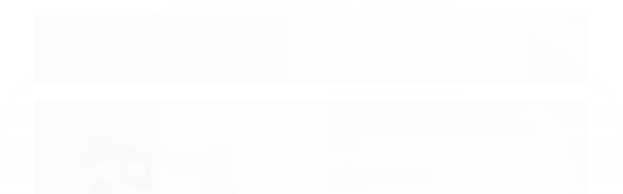

--- FILE ---
content_type: text/html; charset=utf-8
request_url: https://www.ipeferragens.com.br/prateleira-hafele-imove-para-modulo-de-600mm
body_size: 32246
content:

<!DOCTYPE html>
<html lang="pt-br">
  <head>
    <meta charset="utf-8">
    <meta content='width=device-width, initial-scale=1.0, maximum-scale=2.0' name='viewport' />
    <title>Prateleira Hafele iMove 600mm - Acessibilidade e Design Moderno - Ipê Ferragens</title>
    <meta http-equiv="X-UA-Compatible" content="IE=edge">
    <meta name="generator" content="Loja Integrada" />

    <link rel="dns-prefetch" href="https://cdn.awsli.com.br/">
    <link rel="preconnect" href="https://cdn.awsli.com.br/">
    <link rel="preconnect" href="https://fonts.googleapis.com">
    <link rel="preconnect" href="https://fonts.gstatic.com" crossorigin>

    
  
      <meta property="og:url" content="https://www.ipeferragens.com.br/prateleira-hafele-imove-para-modulo-de-600mm" />
      <meta property="og:type" content="website" />
      <meta property="og:site_name" content="Ipê Ferragens" />
      <meta property="og:locale" content="pt_BR" />
    
  <!-- Metadata para o facebook -->
  <meta property="og:type" content="website" />
  <meta property="og:title" content="Prateleira Hafele iMove 600mm - Acessibilidade e Design Moderno" />
  <meta property="og:image" content="https://cdn.awsli.com.br/800x800/2716/2716952/produto/258194965/prateleira-kdava5goie.jpg" />
  <meta name="twitter:card" content="product" />
  
  <meta name="twitter:domain" content="www.ipeferragens.com.br" />
  <meta name="twitter:url" content="https://www.ipeferragens.com.br/prateleira-hafele-imove-para-modulo-de-600mm?utm_source=twitter&utm_medium=twitter&utm_campaign=twitter" />
  <meta name="twitter:title" content="Prateleira Hafele iMove 600mm - Acessibilidade e Design Moderno" />
  <meta name="twitter:description" content="Transforme seus armários com a Prateleira Hafele iMove 600mm. Acessibilidade total, movimento suave e design elegante para uma cozinha mais funcional e moderna." />
  <meta name="twitter:image" content="https://cdn.awsli.com.br/300x300/2716/2716952/produto/258194965/prateleira-kdava5goie.jpg" />
  <meta name="twitter:label1" content="Código" />
  <meta name="twitter:data1" content="5597" />
  <meta name="twitter:label2" content="Disponibilidade" />
  <meta name="twitter:data2" content="Disponível" />


    
  
    <script>
      setTimeout(function() {
        if (typeof removePageLoading === 'function') {
          removePageLoading();
        };
      }, 7000);
    </script>
  



    

  

    <link rel="canonical" href="https://www.ipeferragens.com.br/prateleira-hafele-imove-para-modulo-de-600mm" />
  



  <meta name="description" content="Transforme seus armários com a Prateleira Hafele iMove 600mm. Acessibilidade total, movimento suave e design elegante para uma cozinha mais funcional e moderna." />
  <meta property="og:description" content="Transforme seus armários com a Prateleira Hafele iMove 600mm. Acessibilidade total, movimento suave e design elegante para uma cozinha mais funcional e moderna." />







  <meta name="robots" content="index, follow" />



    
      
        <link rel="shortcut icon" href="https://cdn.awsli.com.br/2716/2716952/favicon/favicon-ysel355bgq.png" />
      
      <link rel="icon" href="https://cdn.awsli.com.br/2716/2716952/favicon/favicon-ysel355bgq.png" sizes="192x192">
    
    
      <meta name="theme-color" content="#000000">
    

    
      <link rel="stylesheet" href="https://cdn.awsli.com.br/production/static/loja/estrutura/v1/css/all.min.css?v=b29f0c6" type="text/css">
    
    <!--[if lte IE 8]><link rel="stylesheet" href="https://cdn.awsli.com.br/production/static/loja/estrutura/v1/css/ie-fix.min.css" type="text/css"><![endif]-->
    <!--[if lte IE 9]><style type="text/css">.lateral-fulbanner { position: relative; }</style><![endif]-->

    
      <link rel="stylesheet" href="https://cdn.awsli.com.br/production/static/loja/estrutura/v1/css/tema-escuro.min.css?v=b29f0c6" type="text/css">
    

    
    
      <link href="https://fonts.googleapis.com/css2?family=Open%20Sans:wght@300;400;600;700&display=swap" rel="stylesheet">
    

    
      <link rel="stylesheet" href="https://cdn.awsli.com.br/production/static/loja/estrutura/v1/css/bootstrap-responsive.css?v=b29f0c6" type="text/css">
      <link rel="stylesheet" href="https://cdn.awsli.com.br/production/static/loja/estrutura/v1/css/style-responsive.css?v=b29f0c6">
    

    <link rel="stylesheet" href="/tema.css?v=20251104-212340">

    

    <script type="text/javascript">
      var LOJA_ID = 2716952;
      var MEDIA_URL = "https://cdn.awsli.com.br/";
      var API_URL_PUBLIC = 'https://api.awsli.com.br/';
      
        var CARRINHO_PRODS = [];
      
      var ENVIO_ESCOLHIDO = 0;
      var ENVIO_ESCOLHIDO_CODE = 0;
      var CONTRATO_INTERNACIONAL = false;
      var CONTRATO_BRAZIL = !CONTRATO_INTERNACIONAL;
      var IS_STORE_ASYNC = true;
      var IS_CLIENTE_ANONIMO = false;
    </script>

    

    <!-- Editor Visual -->
    

    <script>
      

      const isPreview = JSON.parse(sessionStorage.getItem('preview', true));
      if (isPreview) {
        const url = location.href
        location.search === '' && url + (location.search = '?preview=None')
      }
    </script>

    
      <script src="https://cdn.awsli.com.br/production/static/loja/estrutura/v1/js/all.min.js?v=b29f0c6"></script>
    
    <!-- HTML5 shim and Respond.js IE8 support of HTML5 elements and media queries -->
    <!--[if lt IE 9]>
      <script src="https://oss.maxcdn.com/html5shiv/3.7.2/html5shiv.min.js"></script>
      <script src="https://oss.maxcdn.com/respond/1.4.2/respond.min.js"></script>
    <![endif]-->

    <link rel="stylesheet" href="https://cdn.awsli.com.br/production/static/loja/estrutura/v1/css/slick.min.css" type="text/css">
    <script src="https://cdn.awsli.com.br/production/static/loja/estrutura/v1/js/slick.min.js?v=b29f0c6"></script>
    <link rel="stylesheet" href="https://cdn.awsli.com.br/production/static/css/jquery.fancybox.min.css" type="text/css" />
    <script src="https://cdn.awsli.com.br/production/static/js/jquery/jquery.fancybox.pack.min.js"></script>

    
    

  
  <link rel="stylesheet" href="https://cdn.awsli.com.br/production/static/loja/estrutura/v1/css/imagezoom.min.css" type="text/css">
  <script src="https://cdn.awsli.com.br/production/static/loja/estrutura/v1/js/jquery.imagezoom.min.js"></script>

  <script type="text/javascript">
    var PRODUTO_ID = '258194965';
    var URL_PRODUTO_FRETE_CALCULAR = 'https://www.ipeferragens.com.br/carrinho/frete';
    var variacoes = undefined;
    var grades = undefined;
    var imagem_grande = "https://cdn.awsli.com.br/2500x2500/2716/2716952/produto/258194965/prateleira-kdava5goie.jpg";
    var produto_grades_imagens = {};
    var produto_preco_sob_consulta = false;
    var produto_preco = 2118.60;
  </script>
  <script type="text/javascript" src="https://cdn.awsli.com.br/production/static/loja/estrutura/v1/js/produto.min.js?v=b29f0c6"></script>
  <script type="text/javascript" src="https://cdn.awsli.com.br/production/static/loja/estrutura/v1/js/eventos-pixel-produto.min.js?v=b29f0c6"></script>


    
      
        
      
        
      
        
      
        <!-- Facebook Pixel Code -->
<script>
  !function(f,b,e,v,n,t,s)
  {if(f.fbq)return;n=f.fbq=function(){n.callMethod?
  n.callMethod.apply(n,arguments):n.queue.push(arguments)};
  if(!f._fbq)f._fbq=n;n.push=n;n.loaded=!0;n.version='2.0';
  n.queue=[];t=b.createElement(e);t.async=!0;
  t.src=v;s=b.getElementsByTagName(e)[0];
  s.parentNode.insertBefore(t,s)}(window, document,'script',
  'https://connect.facebook.net/en_US/fbevents.js');

  var has_meta_app = true,
    li_fb_user_data = {};

  try {
    var user_session_identifier = $.cookie('li_user_session_identifier');

    if (!user_session_identifier) {
      user_session_identifier = uuidv4();

      $.cookie('li_user_session_identifier', user_session_identifier, {
        path: '/'
      });
    };
  } catch (err) { }
  
  fbq('init', '762848405767949', {
    country: 'br',
    external_id: user_session_identifier,
    ...li_fb_user_data
  }, {
    agent: 'li'
  });
  
  $(document).on('li_view_home', function(_, eventID) {
    fbq('track', 'PageView', {}, { eventID: eventID + '-PV' });
  
    fbq('trackCustom', 'ViewHome', {}, { eventID });
  });

  $(document).on('li_select_product', function(_, eventID, data) {
    var body = {
      content_ids: [data.item_sku],
      content_name: data.item_name
    };

    fbq('trackCustom', 'SelectItem', body, { eventID });
  });

  $(document).on('li_start_contact', function(_, eventID, value) {
    var body = {
      content_name: value
    };

    fbq('track', 'Contact', body, { eventID });
  });

  $(document).on('li_view_catalog', function(_, eventID) {
    fbq('track', 'PageView', {}, { eventID: eventID + '-PV' });
  
    fbq('trackCustom', 'ViewCatalog', {}, { eventID });
  });

  $(document).on('li_search', function(_, eventID, search_term) {
    var body = {
      search_string: search_term
    };

    fbq('track', 'Search', body, { eventID });
  });

  $(document).on('li_filter_products', function(_, eventID, data) {
    var body = {
      content_name: data.attribute_name + ':' + data.attribute_value
    };

    fbq('trackCustom', 'FilterProducts', body, { eventID });
  });

  $(document).on('li_sort_products', function(_, eventID, value) {
    var body = {
      content_name: value
    };

    fbq('trackCustom', 'SortProducts', body, { eventID });
  });

  $(document).on('li_view_product', function(_, eventID, item) {
    fbq('track', 'PageView', {}, { eventID: eventID + '-PV' });
  
    var body = {
      content_ids: [item.item_sku],
      content_category: item.item_category,
      content_name: item.item_name,
      content_type: item.item_type,
      currency: 'BRL',
      value: item.price
    };

    fbq('track', 'ViewContent', body, { eventID });
  });

  $(document).on('li_select_variation', function(_, eventID, data) {
    var body = {
      content_name: data.grid_name + ':' + data.variation_name
    };

    fbq('track', 'CustomizeProduct', body, { eventID });
  });

  $(document).on('li_calculate_shipping', function(_, eventID, data) {
    var body = {
      content_name: data.zipcode
    };

    fbq('trackCustom', 'CalculateShipping', body, { eventID });
  });

  $(document).on('li_view_buy_together', function(_, eventID, data) {
    var content_ids = $.map(data.items, function(item) {
      return item.item_sku;
    });

    var body = {
      content_ids,
      content_name: data.title
    };

    fbq('trackCustom', 'ViewBuyTogether', body, { eventID });
  });

  $(document).on('li_select_buy_together_variation', function(_, eventID, data) {
    var body = {
      content_name: data.grid_name + ':' + data.variation_name
    };

    fbq('track', 'CustomizeBuyTogetherProduct', body, { eventID });
  });

  $(document).on('li_view_cart', function(_, eventID, data) {
    fbq('track', 'PageView', {}, { eventID: eventID + '-PV' });
  
    var contents = $.map(data.items, function(item) {
      return {
        id: item.item_sku,
        quantity: item.quantity
      };
    });

    var body = {
      contents,
      content_type: 'product',
      currency: 'BRL',
      num_items: contents.length,
      value: data.value
    };

    fbq('trackCustom', 'ViewCart', body, { eventID });
  });

  $(document).on('li_add_to_cart', function(_, eventID, data) {
    var value = 0;

    var contents = $.map(data.items, function(item) {
      value += item.price * item.quantity;

      return {
        id: item.item_sku,
        quantity: item.quantity
      };
    });

    var body = {
      contents,
      content_type: 'product',
      currency: 'BRL',
      value
    };

    fbq('track', 'AddToCart', body, { eventID });
  });

  $(document).on('li_apply_coupon', function(_, eventID, value) {
    var body = {
      content_name: value
    };

    fbq('trackCustom', 'ApplyCoupon', body, { eventID });
  });

  $(document).on('li_change_quantity', function(_, eventID, item) {
    var body = {
      contents: [
        {
          id: item.item_id,
          quantity: item.quantity
        }
      ]
    };

    fbq('trackCustom', 'ChangeQuantity', body, { eventID });
  });

  $(document).on('li_remove_from_cart', function(_, eventID, item) {
    var body = {
      content_ids: [item.item_id]
    };

    fbq('trackCustom', 'RemoveFromCart', body, { eventID });
  });

  $(document).on('li_return_home', function(_, eventID) {
    fbq('trackCustom', 'ReturnHome', {}, { eventID });
  });

  $(document).on('li_view_checkout', function(_, eventID, data) {
    fbq('track', 'PageView', {}, { eventID: eventID + '-PV' });
  
    var contents = $.map(data.items, function(item) {
      return {
        id: item.item_sku,
        quantity: item.quantity
      };
    });

    var body = {
      contents,
      content_type: 'product',
      currency: 'BRL',
      num_items: contents.length,
      value: data.value
    };

    fbq('track', 'InitiateCheckout', body, { eventID });
  });

  $(document).on('li_login', function(_, eventID) {
    fbq('track', 'PageView', {}, { eventID: eventID + '-PV' });

    fbq('trackCustom', 'Login', {}, { eventID });
  });

  $(document).on('li_change_address', function(_, eventID, value) {
    var body = {
      content_name: value
    };

    fbq('trackCustom', 'ChangeAddress', body, { eventID });
  });

  $(document).on('li_change_shipping', function(_, eventID, data) {
    var contents = $.map(data.items, function(item) {
      return {
        id: item.item_sku,
        quantity: item.quantity
      };
    });

    var body = {
      contents,
      content_name: data.shipping_tier
    };

    fbq('trackCustom', 'AddShippingInfo', body, { eventID });
  });

  $(document).on('li_change_payment', function(_, eventID, data) {
    var contents = $.map(data.items, function(item) {
      return {
        id: item.item_sku,
        quantity: item.quantity
      };
    });

    var body = {
      contents,
      content_name: data.payment_type
    };

    fbq('track', 'AddPaymentInfo', body, { eventID });
  });

  $(document).on('li_start_purchase', function(_, eventID) {
    fbq('trackCustom', 'StartPurchase', {}, { eventID });
  });

  $(document).on('li_checkout_error', function(_, eventID, value) {
    var body = {
      content_name: value
    };

    fbq('trackCustom', 'CheckoutError', body, { eventID });
  });

  $(document).on('li_purchase', function(_, eventID, data) {
    var contents = $.map(data.items, function(item) {
      return {
        id: item.item_sku,
        quantity: item.quantity
      };
    });

    var body = {
      contents,
      content_type: 'product',
      currency: 'BRL',
      num_items: contents.length,
      value: data.total_value,
      order_id: data.transaction_id
    };

    fbq('track', 'Purchase', body, { eventID });
  });
  
  $(document).on('li_view_page', function(_, eventID) {
    fbq('track', 'PageView', {}, { eventID: eventID + '-PV' });
  });

  $(document).on('li_view_purchase', function(_, eventID) {
    fbq('track', 'PageView', {}, { eventID: eventID + '-PV' });
  });

  $(document).on('li_view_wishlist', function(_, eventID) {
    fbq('track', 'PageView', {}, { eventID: eventID + '-PV' });
  });

  $(document).on('li_view_orders', function(_, eventID) {
    fbq('track', 'PageView', {}, { eventID: eventID + '-PV' });
  });

  $(document).on('li_view_account', function(_, eventID) {
    fbq('track', 'PageView', {}, { eventID: eventID + '-PV' });
  });

  $(document).on('li_view_others', function(_, eventID) {
    fbq('track', 'PageView', {}, { eventID: eventID + '-PV' });
  });
</script>
<noscript>
  <img height="1" width="1" style="display:none" 
       src="https://www.facebook.com/tr?id=762848405767949&ev=PageView&noscript=1"/>
</noscript>
<!-- End Facebook Pixel Code -->
      
        <!-- Global site tag (gtag.js) - Google Analytics -->
<script async src="https://www.googletagmanager.com/gtag/js?l=LIgtagDataLayer&id=G-M70QX20ML6"></script>
<script>
  window.LIgtagDataLayer = window.LIgtagDataLayer || [];
  function LIgtag(){LIgtagDataLayer.push(arguments);}
  LIgtag('js', new Date());

  LIgtag('set', {
    'currency': 'BRL',
    'country': 'BR'
  });
  LIgtag('config', 'G-M70QX20ML6');
  LIgtag('config', 'AW-10226894743');

  if(window.performance) {
    var timeSincePageLoad = Math.round(performance.now());
    LIgtag('event', 'timing_complete', {
      'name': 'load',
      'time': timeSincePageLoad
    });
  }

  $(document).on('li_view_home', function(_, eventID) {
    LIgtag('event', 'view_home');
  });

  $(document).on('li_select_product', function(_, eventID, data) {
    LIgtag('event', 'select_item', data);
  });

  $(document).on('li_start_contact', function(_, eventID, value) {
    LIgtag('event', 'start_contact', {
      value
    });
  });

  $(document).on('li_view_catalog', function(_, eventID) {
    LIgtag('event', 'view_catalog');
  });

  $(document).on('li_search', function(_, eventID, search_term) {
    LIgtag('event', 'search', {
      search_term
    });
  });

  $(document).on('li_filter_products', function(_, eventID, data) {
    LIgtag('event', 'filter_products', data);
  });

  $(document).on('li_sort_products', function(_, eventID, value) {
    LIgtag('event', 'sort_products', {
      value
    });
  });

  $(document).on('li_view_product', function(_, eventID, item) {
    LIgtag('event', 'view_item', {
      items: [item]
    });
  });

  $(document).on('li_select_variation', function(_, eventID, data) {
    LIgtag('event', 'select_variation', data);
  });

  $(document).on('li_calculate_shipping', function(_, eventID, data) {
    LIgtag('event', 'calculate_shipping', {
      zipcode: data.zipcode
    });
  });

  $(document).on('li_view_cart', function(_, eventID, data) {
    LIgtag('event', 'view_cart', data);
  });

  $(document).on('li_add_to_cart', function(_, eventID, data) {
    LIgtag('event', 'add_to_cart', {
      items: data.items
    });
  });

  $(document).on('li_apply_coupon', function(_, eventID, value) {
    LIgtag('event', 'apply_coupon', {
      value
    });
  });

  $(document).on('li_change_quantity', function(_, eventID, item) {
    LIgtag('event', 'change_quantity', {
      items: [item]
    });
  });

  $(document).on('li_remove_from_cart', function(_, eventID, item) {
    LIgtag('event', 'remove_from_cart', {
      items: [item]
    });
  });

  $(document).on('li_return_home', function(_, eventID) {
    LIgtag('event', 'return_home');
  });

  $(document).on('li_view_checkout', function(_, eventID, data) {
    LIgtag('event', 'begin_checkout', data);
  });

  $(document).on('li_login', function(_, eventID) {
    LIgtag('event', 'login');
  });

  $(document).on('li_change_address', function(_, eventID, value) {
    LIgtag('event', 'change_address', {
      value
    });
  });

  $(document).on('li_change_shipping', function(_, eventID, data) {
    LIgtag('event', 'add_shipping_info', data);
  });

  $(document).on('li_change_payment', function(_, eventID, data) {
    LIgtag('event', 'add_payment_info', data);
  });

  $(document).on('li_start_purchase', function(_, eventID) {
    LIgtag('event', 'start_purchase');
  });

  $(document).on('li_checkout_error', function(_, eventID, value) {
    LIgtag('event', 'checkout_error', {
      value
    });
  });

  $(document).on('li_purchase', function(_, eventID, data) {
    LIgtag('event', 'purchase', data);

    
      LIgtag('event', 'conversion', {
        send_to: 'AW-10226894743/brl-CMmPj6IZEJvK54Qp',
        value: data.value,
        currency: data.currency,
        transaction_id: data.transaction_id
      });
    
  });
</script>
      
        
      
        
      
    

    
<script>
  var url = '/_events/api/setEvent';

  var sendMetrics = function(event, user = {}) {
    var unique_identifier = uuidv4();

    try {
      var data = {
        request: {
          id: unique_identifier,
          environment: 'production'
        },
        store: {
          id: 2716952,
          name: 'Ipê Ferragens',
          test_account: false,
          has_meta_app: window.has_meta_app ?? false,
          li_search: true
        },
        device: {
          is_mobile: /Mobi/.test(window.navigator.userAgent),
          user_agent: window.navigator.userAgent,
          ip: '###device_ip###'
        },
        page: {
          host: window.location.hostname,
          path: window.location.pathname,
          search: window.location.search,
          type: 'product',
          title: document.title,
          referrer: document.referrer
        },
        timestamp: '###server_timestamp###',
        user_timestamp: new Date().toISOString(),
        event,
        origin: 'store'
      };

      if (window.performance) {
        var [timing] = window.performance.getEntriesByType('navigation');

        data['time'] = {
          server_response: Math.round(timing.responseStart - timing.requestStart)
        };
      }

      var _user = {},
          user_email_cookie = $.cookie('user_email'),
          user_data_cookie = $.cookie('LI-UserData');

      if (user_email_cookie) {
        var user_email = decodeURIComponent(user_email_cookie);

        _user['email'] = user_email;
      }

      if (user_data_cookie) {
        var user_data = JSON.parse(user_data_cookie);

        _user['logged'] = user_data.logged;
        _user['id'] = user_data.id ?? undefined;
      }

      $.each(user, function(key, value) {
        _user[key] = value;
      });

      if (!$.isEmptyObject(_user)) {
        data['user'] = _user;
      }

      try {
        var session_identifier = $.cookie('li_session_identifier');

        if (!session_identifier) {
          session_identifier = uuidv4();
        };

        var expiration_date = new Date();

        expiration_date.setTime(expiration_date.getTime() + (30 * 60 * 1000)); // 30 minutos

        $.cookie('li_session_identifier', session_identifier, {
          expires: expiration_date,
          path: '/'
        });

        data['session'] = {
          id: session_identifier
        };
      } catch (err) { }

      try {
        var user_session_identifier = $.cookie('li_user_session_identifier');

        if (!user_session_identifier) {
          user_session_identifier = uuidv4();

          $.cookie('li_user_session_identifier', user_session_identifier, {
            path: '/'
          });
        };

        data['user_session'] = {
          id: user_session_identifier
        };
      } catch (err) { }

      var _cookies = {},
          fbc = $.cookie('_fbc'),
          fbp = $.cookie('_fbp');

      if (fbc) {
        _cookies['fbc'] = fbc;
      }

      if (fbp) {
        _cookies['fbp'] = fbp;
      }

      if (!$.isEmptyObject(_cookies)) {
        data['session']['cookies'] = _cookies;
      }

      try {
        var ab_test_cookie = $.cookie('li_ab_test_running');

        if (ab_test_cookie) {
          var ab_test = JSON.parse(atob(ab_test_cookie));

          if (ab_test.length) {
            data['store']['ab_test'] = ab_test;
          }
        }
      } catch (err) { }

      var _utm = {};

      $.each(sessionStorage, function(key, value) {
        if (key.startsWith('utm_')) {
          var name = key.split('_')[1];

          _utm[name] = value;
        }
      });

      if (!$.isEmptyObject(_utm)) {
        data['session']['utm'] = _utm;
      }

      var controller = new AbortController();

      setTimeout(function() {
        controller.abort();
      }, 5000);

      fetch(url, {
        keepalive: true,
        method: 'POST',
        headers: {
          'Content-Type': 'application/json'
        },
        body: JSON.stringify({ data }),
        signal: controller.signal
      });
    } catch (err) { }

    return unique_identifier;
  }
</script>

    
<script>
  (function() {
    var initABTestHandler = function() {
      try {
        if ($.cookie('li_ab_test_running')) {
          return
        };
        var running_tests = [];

        
        
        
        

        var running_tests_to_cookie = JSON.stringify(running_tests);
        running_tests_to_cookie = btoa(running_tests_to_cookie);
        $.cookie('li_ab_test_running', running_tests_to_cookie, {
          path: '/'
        });

        
        if (running_tests.length > 0) {
          setTimeout(function() {
            $.ajax({
              url: "/conta/status"
            });
          }, 500);
        };

      } catch (err) { }
    }
    setTimeout(initABTestHandler, 500);
  }());
</script>

    
<script>
  $(function() {
    // Clicar em um produto
    $('.listagem-item').click(function() {
      var row, column;

      var $list = $(this).closest('[data-produtos-linha]'),
          index = $(this).closest('li').index();

      if($list.find('.listagem-linha').length === 1) {
        var productsPerRow = $list.data('produtos-linha');

        row = Math.floor(index / productsPerRow) + 1;
        column = (index % productsPerRow) + 1;
      } else {
        row = $(this).closest('.listagem-linha').index() + 1;
        column = index + 1;
      }

      var body = {
        item_id: $(this).attr('data-id'),
        item_sku: $(this).find('.produto-sku').text(),
        item_name: $(this).find('.nome-produto').text().trim(),
        item_row: row,
        item_column: column
      };

      var eventID = sendMetrics({
        type: 'event',
        name: 'select_product',
        data: body
      });

      $(document).trigger('li_select_product', [eventID, body]);
    });

    // Clicar no "Fale Conosco"
    $('#modalContato').on('show', function() {
      var value = 'Fale Conosco';

      var eventID = sendMetrics({
        type: 'event',
        name: 'start_contact',
        data: { text: value }
      });

      $(document).trigger('li_start_contact', [eventID, value]);
    });

    // Clicar no WhatsApp
    $('.li-whatsapp a').click(function() {
      var value = 'WhatsApp';

      var eventID = sendMetrics({
        type: 'event',
        name: 'start_contact',
        data: { text: value }
      });

      $(document).trigger('li_start_contact', [eventID, value]);
    });

    
      // Visualizar o produto
      var body = {
        item_id: '258194965',
        item_sku: '5597',
        item_name: 'Prateleira Hafele iMove 600mm - Acessibilidade e Design Moderno',
        item_category: 'Porta Tempero',
        item_type: 'product',
        
          full_price: 2118.60,
          promotional_price: null,
          price: 2118.60,
        
        quantity: 1
      };

      var params = new URLSearchParams(window.location.search),
          recommendation_shelf = null,
          recommendation = {};

      if (
        params.has('recomendacao_id') &&
        params.has('email_ref') &&
        params.has('produtos_recomendados')
      ) {
        recommendation['email'] = {
          id: params.get('recomendacao_id'),
          email_id: params.get('email_ref'),
          products: $.map(params.get('produtos_recomendados').split(','), function(value) {
            return parseInt(value)
          })
        };
      }

      if (recommendation_shelf) {
        recommendation['shelf'] = recommendation_shelf;
      }

      if (!$.isEmptyObject(recommendation)) {
        body['recommendation'] = recommendation;
      }

      var eventID = sendMetrics({
        type: 'pageview',
        name: 'view_product',
        data: body
      });

      $(document).trigger('li_view_product', [eventID, body]);

      // Calcular frete
      $('#formCalcularCep').submit(function() {
        $(document).ajaxSuccess(function(event, xhr, settings) {
          try {
            var url = new URL(settings.url);

            if(url.pathname !== '/carrinho/frete') return;

            var data = xhr.responseJSON;

            if(data.error) return;

            var params = url.searchParams;

            var body = {
              zipcode: params.get('cep'),
              deliveries: $.map(data, function(delivery) {
                if(delivery.msgErro) return;

                return {
                  id: delivery.id,
                  name: delivery.name,
                  price: delivery.price,
                  delivery_time: delivery.deliveryTime
                };
              })
            };

            var eventID = sendMetrics({
              type: 'event',
              name: 'calculate_shipping',
              data: body
            });

            $(document).trigger('li_calculate_shipping', [eventID, body]);

            $(document).off('ajaxSuccess');
          } catch(error) {}
        });
      });

      // Visualizar compre junto
      $(document).on('buy_together_ready', function() {
        var $buyTogether = $('.compre-junto');

        var observer = new IntersectionObserver(function(entries) {
          entries.forEach(function(entry) {
            if(entry.isIntersecting) {
              var body = {
                title: $buyTogether.find('.compre-junto__titulo').text(),
                id: $buyTogether.data('id'),
                items: $buyTogether.find('.compre-junto__produto').map(function() {
                  var $product = $(this);

                  return {
                    item_id: $product.attr('data-id'),
                    item_sku: $product.attr('data-code'),
                    item_name: $product.find('.compre-junto__nome').text(),
                    full_price: $product.find('.compre-junto__preco--regular').data('price') || null,
                    promotional_price: $product.find('.compre-junto__preco--promocional').data('price') || null
                  };
                }).get()
              };

              var eventID = sendMetrics({
                type: 'event',
                name: 'view_buy_together',
                data: body
              });

              $(document).trigger('li_view_buy_together', [eventID, body]);

              observer.disconnect();
            }
          });
        }, { threshold: 1.0 });

        observer.observe($buyTogether.get(0));

        $('.compre-junto__atributo--grade').click(function(event) {
          if(!event.originalEvent) return;

          var body = {
            grid_name: $(this).closest('.compre-junto__atributos').data('grid'),
            variation_name: $(this).data('variation')
          };

          var eventID = sendMetrics({
            type: 'event',
            name: 'select_buy_together_variation',
            data: body
          });

          $(document).trigger('li_select_buy_together_variation', [eventID, body]);
        });

        $('.compre-junto__atributo--lista').change(function(event) {
          if(!event.originalEvent) return;

          var $selectedOption = $(this).find('option:selected');

          if(!$selectedOption.is('[value]')) return;

          var body = {
            grid_name: $(this).closest('.compre-junto__atributos').data('grid'),
            variation_name: $selectedOption.text()
          };

          var eventID = sendMetrics({
            type: 'event',
            name: 'select_buy_together_variation',
            data: body
          });

          $(document).trigger('li_select_buy_together_variation', [eventID, body]);
        });
      });

      // Selecionar uma variação
      $('.atributo-item').click(function(event) {
        if(!event.originalEvent) return;

        var body = {
          grid_name: $(this).data('grade-nome'),
          variation_name: $(this).data('variacao-nome')
        };

        var eventID = sendMetrics({
          type: 'event',
          name: 'select_variation',
          data: body
        });

        $(document).trigger('li_select_variation', [eventID, body]);
      });
    
  });
</script>


    
	<!-- Barra Cupom -->
  
      <script>

var txtPromo = "10%OFF na Primeira Compra, use o cupom:";
var txtCupom = "PRIMEIRA10OFF";
const linkPromo = "/pagina/promocoes-regras.html";

$('.barra-inicial .row-fluid').append(
'<div class="promocional">'+
    '<a href="'+ linkPromo +'"><span class="txt-promocional cor-principal">'+ txtPromo +'</span>'+
    '<a href="'+ linkPromo +'"><span class="txt-cupom cor-principal">'+ txtCupom + '</span>'+
'</div>');

</script>


<style>

span.txt-promocional.cor-principal {
    padding: 0px 5px;
    color: var(--texto-cabecalho);
    opacity: 0.8;
}

span.txt-cupom.cor-principal {
    color: #1f1f1f;
    font-weight: 900;
    border: 1px dashed var(--fundo-cabecalho);
    background: #ffffff;
    padding: 1px 6px;
}

</style>

  

	<!-- lojaintegrada-google-shopping -->
  
      <meta name="google-site-verification" content="k9HWx8zEKz-JX739el7zHXI8Z5KJ216Z7V-YhC6u46w" />
  

	<!-- SAK -->
  
      <script src='https://empreender.nyc3.digitaloceanspaces.com/wcr/user_spider/UlVzV1dSNTQyclVOeUVDNW5FTkVadz09_lojaintegrada.js' defer></script>
  


    
      
        <link href="//cdn.awsli.com.br/temasv2/4790/__theme_custom.css?v=1700741835" rel="stylesheet" type="text/css">
<script src="//cdn.awsli.com.br/temasv2/4790/__theme_custom.js?v=1700741835"></script>
      
    

    
      <link rel="stylesheet" href="/avancado.css?v=20251104-212340" type="text/css" />
    

    

    
  <link rel="manifest" href="/manifest.json" />




  </head>
  <body class="pagina-produto produto-258194965 tema-transparente  ">
    <div id="fb-root"></div>
    
  
    <div id="full-page-loading">
      <div class="conteiner" style="height: 100%;">
        <div class="loading-placeholder-content">
          <div class="loading-placeholder-effect loading-placeholder-header"></div>
          <div class="loading-placeholder-effect loading-placeholder-body"></div>
        </div>
      </div>
      <script>
        var is_full_page_loading = true;
        function removePageLoading() {
          if (is_full_page_loading) {
            try {
              $('#full-page-loading').remove();
            } catch(e) {}
            try {
              var div_loading = document.getElementById('full-page-loading');
              if (div_loading) {
                div_loading.remove();
              };
            } catch(e) {}
            is_full_page_loading = false;
          };
        };
        $(function() {
          setTimeout(function() {
            removePageLoading();
          }, 1);
        });
      </script>
      <style>
        #full-page-loading { position: fixed; z-index: 9999999; margin: auto; top: 0; left: 0; bottom: 0; right: 0; }
        #full-page-loading:before { content: ''; display: block; position: fixed; top: 0; left: 0; width: 100%; height: 100%; background: rgba(255, 255, 255, .98); background: radial-gradient(rgba(255, 255, 255, .99), rgba(255, 255, 255, .98)); }
        .loading-placeholder-content { height: 100%; display: flex; flex-direction: column; position: relative; z-index: 1; }
        .loading-placeholder-effect { background-color: #F9F9F9; border-radius: 5px; width: 100%; animation: pulse-loading 1.5s cubic-bezier(0.4, 0, 0.6, 1) infinite; }
        .loading-placeholder-content .loading-placeholder-body { flex-grow: 1; margin-bottom: 30px; }
        .loading-placeholder-content .loading-placeholder-header { height: 20%; min-height: 100px; max-height: 200px; margin: 30px 0; }
        @keyframes pulse-loading{50%{opacity:.3}}
      </style>
    </div>
  



    
      
        




<div class="barra-inicial fundo-secundario">
  <div class="conteiner">
    <div class="row-fluid">
      <div class="lista-redes span3 hidden-phone">
        
      </div>
      <div class="canais-contato span9">
        <ul>
          <li class="hidden-phone">
            <a href="#modalContato" data-toggle="modal" data-target="#modalContato">
              <i class="icon-comment"></i>
              Fale Conosco
            </a>
          </li>
          
            <li>
              <span>
                <i class="icon-phone"></i>Telefone: (11) 3032-3280
              </span>
            </li>
          
          
          
        </ul>
      </div>
    </div>
  </div>
</div>

      
    

    <div class="conteiner-principal">
      
        
          
<div id="cabecalho">

  <div class="atalhos-mobile visible-phone fundo-secundario borda-principal">
    <ul>

      <li><a href="https://www.ipeferragens.com.br/" class="icon-home"> </a></li>
      
      <li class="fundo-principal"><a href="https://www.ipeferragens.com.br/carrinho/index" class="icon-shopping-cart"> </a></li>
      
      
        <li class="menu-user-logged" style="display: none;"><a href="https://www.ipeferragens.com.br/conta/logout" class="icon-signout menu-user-logout"> </a></li>
      
      
      <li><a href="https://www.ipeferragens.com.br/conta/index" class="icon-user"> </a></li>
      
      <li class="vazia"><span>&nbsp;</span></li>

    </ul>
  </div>

  <div class="conteiner">
    <div class="row-fluid">
      <div class="span3">
        <h2 class="logo cor-secundaria">
          <a href="https://www.ipeferragens.com.br/" title="Ipê Ferragens">
            
            <img src="https://cdn.awsli.com.br/400x300/2716/2716952/logo/heading-1---link-4o7fein72q.png" alt="Ipê Ferragens" />
            
          </a>
        </h2>


      </div>

      <div class="conteudo-topo span9">
        <div class="superior row-fluid hidden-phone">
          <div class="span8">
            
              
                <div class="btn-group menu-user-logged" style="display: none;">
                  <a href="https://www.ipeferragens.com.br/conta/index" class="botao secundario pequeno dropdown-toggle" data-toggle="dropdown">
                    Olá, <span class="menu-user-name"></span>
                    <span class="icon-chevron-down"></span>
                  </a>
                  <ul class="dropdown-menu">
                    <li>
                      <a href="https://www.ipeferragens.com.br/conta/index" title="Minha conta">Minha conta</a>
                    </li>
                    
                      <li>
                        <a href="https://www.ipeferragens.com.br/conta/pedido/listar" title="Minha conta">Meus pedidos</a>
                      </li>
                    
                    <li>
                      <a href="https://www.ipeferragens.com.br/conta/favorito/listar" title="Meus favoritos">Meus favoritos</a>
                    </li>
                    <li>
                      <a href="https://www.ipeferragens.com.br/conta/logout" title="Sair" class="menu-user-logout">Sair</a>
                    </li>
                  </ul>
                </div>
              
              
                <a href="https://www.ipeferragens.com.br/conta/login" class="bem-vindo cor-secundaria menu-user-welcome">
                  Bem-vindo, <span class="cor-principal">identifique-se</span> para fazer pedidos
                </a>
              
            
          </div>
          <div class="span4">
            <ul class="acoes-conta borda-alpha">
              
                <li>
                  <i class="icon-list fundo-principal"></i>
                  <a href="https://www.ipeferragens.com.br/conta/pedido/listar" class="cor-secundaria">Meus Pedidos</a>
                </li>
              
              
                <li>
                  <i class="icon-user fundo-principal"></i>
                  <a href="https://www.ipeferragens.com.br/conta/index" class="cor-secundaria">Minha Conta</a>
                </li>
              
            </ul>
          </div>
        </div>

        <div class="inferior row-fluid ">
          <div class="span8 busca-mobile">
            <a href="javascript:;" class="atalho-menu visible-phone icon-th botao principal"> </a>

            <div class="busca borda-alpha">
              <form id="form-buscar" action="/buscar" method="get">
                <input id="auto-complete" type="text" name="q" placeholder="Digite o que você procura" value="" autocomplete="off" maxlength="255" />
                <button class="botao botao-busca icon-search fundo-secundario" aria-label="Buscar"></button>
              </form>
            </div>

          </div>

          
            <div class="span4 hidden-phone">
              

  <div class="carrinho vazio">
    
      <a href="https://www.ipeferragens.com.br/carrinho/index">
        <i class="icon-shopping-cart fundo-principal"></i>
        <strong class="qtd-carrinho titulo cor-secundaria" style="display: none;">0</strong>
        <span style="display: none;">
          
            <b class="titulo cor-secundaria"><span>Meu Carrinho</span></b>
          
          <span class="cor-secundaria">Produtos adicionados</span>
        </span>
        
          <span class="titulo cor-secundaria vazio-text">Carrinho vazio</span>
        
      </a>
    
    <div class="carrinho-interno-ajax"></div>
  </div>
  
<div class="minicart-placeholder" style="display: none;">
  <div class="carrinho-interno borda-principal">
    <ul>
      <li class="minicart-item-modelo">
        
          <div class="preco-produto com-promocao destaque-parcela ">
            <div>
              <s class="preco-venda">
                R$ --PRODUTO_PRECO_DE--
              </s>
              <strong class="preco-promocional cor-principal">
                R$ --PRODUTO_PRECO_POR--
              </strong>
            </div>
          </div>
        
        <a data-href="--PRODUTO_URL--" class="imagem-produto">
          <img data-src="https://cdn.awsli.com.br/64x64/--PRODUTO_IMAGEM--" alt="--PRODUTO_NOME--" />
        </a>
        <a data-href="--PRODUTO_URL--" class="nome-produto cor-secundaria">
          --PRODUTO_NOME--
        </a>
        <div class="produto-sku hide">--PRODUTO_SKU--</div>
      </li>
    </ul>
    <div class="carrinho-rodape">
      <span class="carrinho-info">
        
          <i>--CARRINHO_QUANTIDADE-- produto no carrinho</i>
        
        
          
            <span class="carrino-total">
              Total: <strong class="titulo cor-principal">R$ --CARRINHO_TOTAL_ITENS--</strong>
            </span>
          
        
      </span>
      <a href="https://www.ipeferragens.com.br/carrinho/index" class="botao principal">
        
          <i class="icon-shopping-cart"></i>Ir para o carrinho
        
      </a>
    </div>
  </div>
</div>



            </div>
          
        </div>

      </div>
    </div>
    


  
    
      
<div class="menu superior">
  <ul class="nivel-um">
    


    

  


    
      <li class="categoria-id-22610955 com-filho borda-principal">
        <a href="https://www.ipeferragens.com.br/aramados" title="Aramados">
          <strong class="titulo cor-secundaria">Aramados</strong>
          
            <i class="icon-chevron-down fundo-secundario"></i>
          
        </a>
        
          <ul class="nivel-dois borda-alpha">
            

  <li class="categoria-id-22610978 ">
    <a href="https://www.ipeferragens.com.br/para-area-de-servico" title="Para Área De Serviço">
      
      Para Área De Serviço
    </a>
    
  </li>

  <li class="categoria-id-22610976 com-filho">
    <a href="https://www.ipeferragens.com.br/para-banheiro" title="Para Banheiro">
      
        <i class="icon-chevron-right fundo-secundario"></i>
      
      Para Banheiro
    </a>
    
      <ul class="nivel-tres">
        
          

  <li class="categoria-id-22611012 ">
    <a href="https://www.ipeferragens.com.br/cabide" title="Cabides">
      
      Cabides
    </a>
    
  </li>

  <li class="categoria-id-22611017 ">
    <a href="https://www.ipeferragens.com.br/espelhos" title="Espelhos">
      
      Espelhos
    </a>
    
  </li>

  <li class="categoria-id-22611008 ">
    <a href="https://www.ipeferragens.com.br/lixeiras" title="Lixeiras">
      
      Lixeiras
    </a>
    
  </li>

  <li class="categoria-id-22611013 ">
    <a href="https://www.ipeferragens.com.br/papeleiras" title="Papeleiras">
      
      Papeleiras
    </a>
    
  </li>

  <li class="categoria-id-22611019 ">
    <a href="https://www.ipeferragens.com.br/porta-joias" title="Porta Joias">
      
      Porta Joias
    </a>
    
  </li>

  <li class="categoria-id-22611014 ">
    <a href="https://www.ipeferragens.com.br/porta-shampoo" title="Porta Shampoo">
      
      Porta Shampoo
    </a>
    
  </li>

  <li class="categoria-id-22611015 ">
    <a href="https://www.ipeferragens.com.br/saboneteiras" title="Saboneteiras">
      
      Saboneteiras
    </a>
    
  </li>

  <li class="categoria-id-22611016 ">
    <a href="https://www.ipeferragens.com.br/toalheiros" title="Toalheiros">
      
      Toalheiros
    </a>
    
  </li>


        
      </ul>
    
  </li>

  <li class="categoria-id-22610979 ">
    <a href="https://www.ipeferragens.com.br/para-closet" title="Para Closet">
      
      Para Closet
    </a>
    
  </li>

  <li class="categoria-id-22610969 com-filho">
    <a href="https://www.ipeferragens.com.br/para-cozinha" title="Para Cozinha">
      
        <i class="icon-chevron-right fundo-secundario"></i>
      
      Para Cozinha
    </a>
    
      <ul class="nivel-tres">
        
          

  <li class="categoria-id-22611027 ">
    <a href="https://www.ipeferragens.com.br/aramado-aereo" title="Aramado Aéreo">
      
      Aramado Aéreo
    </a>
    
  </li>

  <li class="categoria-id-22611028 ">
    <a href="https://www.ipeferragens.com.br/aramado-para-bancada" title="Aramado Para Bancada">
      
      Aramado Para Bancada
    </a>
    
  </li>

  <li class="categoria-id-22611029 ">
    <a href="https://www.ipeferragens.com.br/divisor-de-talheres" title="Divisor De Talheres">
      
      Divisor De Talheres
    </a>
    
  </li>

  <li class="categoria-id-22611026 ">
    <a href="https://www.ipeferragens.com.br/escorredor-de-prato" title="Escorredor De Prato">
      
      Escorredor De Prato
    </a>
    
  </li>

  <li class="categoria-id-22611022 ">
    <a href="https://www.ipeferragens.com.br/fruteiras" title="Fruteiras">
      
      Fruteiras
    </a>
    
  </li>

  <li class="categoria-id-22611021 ">
    <a href="https://www.ipeferragens.com.br/gaveta-aramada" title="Gaveta Aramada">
      
      Gaveta Aramada
    </a>
    
  </li>

  <li class="categoria-id-22632902 ">
    <a href="https://www.ipeferragens.com.br/lixeiras-" title="Lixeiras">
      
      Lixeiras
    </a>
    
  </li>

  <li class="categoria-id-22611045 ">
    <a href="https://www.ipeferragens.com.br/porta-pano" title="Porta Pano">
      
      Porta Pano
    </a>
    
  </li>

  <li class="categoria-id-22611024 ">
    <a href="https://www.ipeferragens.com.br/porta-tempero" title="Porta Tempero">
      
      Porta Tempero
    </a>
    
  </li>


        
      </ul>
    
  </li>


          </ul>
        
      </li>
    
      <li class="categoria-id-22610957 com-filho borda-principal">
        <a href="https://www.ipeferragens.com.br/puxadores" title="Puxadores">
          <strong class="titulo cor-secundaria">Puxadores</strong>
          
            <i class="icon-chevron-down fundo-secundario"></i>
          
        </a>
        
          <ul class="nivel-dois borda-alpha">
            

  <li class="categoria-id-23855081 ">
    <a href="https://www.ipeferragens.com.br/ponto" title="PONTO">
      
      PONTO
    </a>
    
  </li>

  <li class="categoria-id-22611005 ">
    <a href="https://www.ipeferragens.com.br/puxador-concha" title="PUXADOR CONCHA">
      
      PUXADOR CONCHA
    </a>
    
  </li>

  <li class="categoria-id-22610975 ">
    <a href="https://www.ipeferragens.com.br/puxador-duplo" title="PUXADOR DUPLO">
      
      PUXADOR DUPLO
    </a>
    
  </li>

  <li class="categoria-id-22610986 com-filho">
    <a href="https://www.ipeferragens.com.br/puxadores-para-moveis" title="PUXADORES PARA MÓVEIS">
      
        <i class="icon-chevron-right fundo-secundario"></i>
      
      PUXADORES PARA MÓVEIS
    </a>
    
      <ul class="nivel-tres">
        
          

  <li class="categoria-id-22611038 ">
    <a href="https://www.ipeferragens.com.br/linha-alca" title="LINHA ALÇA">
      
      LINHA ALÇA
    </a>
    
  </li>

  <li class="categoria-id-22611032 ">
    <a href="https://www.ipeferragens.com.br/linha-ceramica" title="LINHA CERÂMICA">
      
      LINHA CERÂMICA
    </a>
    
  </li>

  <li class="categoria-id-22611031 ">
    <a href="https://www.ipeferragens.com.br/linha-colonial" title="LINHA COLONIAL">
      
      LINHA COLONIAL
    </a>
    
  </li>

  <li class="categoria-id-22611046 ">
    <a href="https://www.ipeferragens.com.br/linha-ponto" title="LINHA PONTO">
      
      LINHA PONTO
    </a>
    
  </li>

  <li class="categoria-id-22611030 ">
    <a href="https://www.ipeferragens.com.br/linha-provencal" title="LINHA PROVENÇAL">
      
      LINHA PROVENÇAL
    </a>
    
  </li>

  <li class="categoria-id-23069531 ">
    <a href="https://www.ipeferragens.com.br/linha-de-sobrepor" title="LINHA SOBREPOR">
      
      LINHA SOBREPOR
    </a>
    
  </li>


        
      </ul>
    
  </li>


          </ul>
        
      </li>
    
      <li class="categoria-id-22610965  borda-principal">
        <a href="https://www.ipeferragens.com.br/palhas" title="Palhas">
          <strong class="titulo cor-secundaria">Palhas</strong>
          
        </a>
        
      </li>
    
      <li class="categoria-id-22610958 com-filho borda-principal">
        <a href="https://www.ipeferragens.com.br/fechaduras" title="Fechaduras">
          <strong class="titulo cor-secundaria">Fechaduras</strong>
          
            <i class="icon-chevron-down fundo-secundario"></i>
          
        </a>
        
          <ul class="nivel-dois borda-alpha">
            

  <li class="categoria-id-22610999 ">
    <a href="https://www.ipeferragens.com.br/acessorios-avulso-para-fechaduras" title="ACESSÓRIOS AVULSO PARA FECHADURAS">
      
      ACESSÓRIOS AVULSO PARA FECHADURAS
    </a>
    
  </li>

  <li class="categoria-id-22611001 ">
    <a href="https://www.ipeferragens.com.br/auxiliar" title="AUXILIAR">
      
      AUXILIAR
    </a>
    
  </li>

  <li class="categoria-id-22610984 ">
    <a href="https://www.ipeferragens.com.br/fechadura-digital-e-biometria" title="FECHADURA DIGITAL E BIOMETRIA">
      
      FECHADURA DIGITAL E BIOMETRIA
    </a>
    
  </li>

  <li class="categoria-id-22610981 ">
    <a href="https://www.ipeferragens.com.br/fechadura-para-porta-de-correr" title="FECHADURA PARA PORTA DE CORRER">
      
      FECHADURA PARA PORTA DE CORRER
    </a>
    
  </li>

  <li class="categoria-id-22610990 ">
    <a href="https://www.ipeferragens.com.br/fechadura-para-porta-pivotante" title="FECHADURA PARA PORTA PIVOTANTE">
      
      FECHADURA PARA PORTA PIVOTANTE
    </a>
    
  </li>

  <li class="categoria-id-22610998 com-filho">
    <a href="https://www.ipeferragens.com.br/fechadura-residencial" title="FECHADURA RESIDENCIAL">
      
        <i class="icon-chevron-right fundo-secundario"></i>
      
      FECHADURA RESIDENCIAL
    </a>
    
      <ul class="nivel-tres">
        
          

  <li class="categoria-id-22611036 ">
    <a href="https://www.ipeferragens.com.br/fechadura-banheiro" title="FECHADURA BANHEIRO">
      
      FECHADURA BANHEIRO
    </a>
    
  </li>

  <li class="categoria-id-22611034 ">
    <a href="https://www.ipeferragens.com.br/fechadura-externa" title="FECHADURA EXTERNA">
      
      FECHADURA EXTERNA
    </a>
    
  </li>

  <li class="categoria-id-22611037 ">
    <a href="https://www.ipeferragens.com.br/fechadura-interna" title="FECHADURA INTERNA">
      
      FECHADURA INTERNA
    </a>
    
  </li>


        
      </ul>
    
  </li>


          </ul>
        
      </li>
    
      <li class="categoria-id-22610954 com-filho borda-principal">
        <a href="https://www.ipeferragens.com.br/ferragens" title="Ferragens">
          <strong class="titulo cor-secundaria">Ferragens</strong>
          
            <i class="icon-chevron-down fundo-secundario"></i>
          
        </a>
        
          <ul class="nivel-dois borda-alpha">
            

  <li class="categoria-id-22610987 ">
    <a href="https://www.ipeferragens.com.br/cama" title="CAMA">
      
      CAMA
    </a>
    
  </li>

  <li class="categoria-id-22611003 ">
    <a href="https://www.ipeferragens.com.br/escadas" title="ESCADAS">
      
      ESCADAS
    </a>
    
  </li>

  <li class="categoria-id-22611004 com-filho">
    <a href="https://www.ipeferragens.com.br/janela" title="JANELA">
      
        <i class="icon-chevron-right fundo-secundario"></i>
      
      JANELA
    </a>
    
      <ul class="nivel-tres">
        
          

  <li class="categoria-id-22611044 ">
    <a href="https://www.ipeferragens.com.br/cremona" title="CREMONA">
      
      CREMONA
    </a>
    
  </li>

  <li class="categoria-id-22611043 ">
    <a href="https://www.ipeferragens.com.br/maxim-ar" title="MAXIM-AR">
      
      MAXIM-AR
    </a>
    
  </li>


        
      </ul>
    
  </li>

  <li class="categoria-id-22610971 ">
    <a href="https://www.ipeferragens.com.br/marmore" title="MÁRMORE">
      
      MÁRMORE
    </a>
    
  </li>

  <li class="categoria-id-22610983 ">
    <a href="https://www.ipeferragens.com.br/numeros" title="NÚMEROS">
      
      NÚMEROS
    </a>
    
  </li>

  <li class="categoria-id-22610991 ">
    <a href="https://www.ipeferragens.com.br/pes-para-mesa-e-moveis" title="PÉS PARA MESA E MÓVEIS">
      
      PÉS PARA MESA E MÓVEIS
    </a>
    
  </li>

  <li class="categoria-id-22610968 com-filho">
    <a href="https://www.ipeferragens.com.br/porta" title="PORTA">
      
        <i class="icon-chevron-right fundo-secundario"></i>
      
      PORTA
    </a>
    
      <ul class="nivel-tres">
        
          

  <li class="categoria-id-22611007 ">
    <a href="https://www.ipeferragens.com.br/dobradica" title="DOBRADIÇA">
      
      DOBRADIÇA
    </a>
    
  </li>

  <li class="categoria-id-22611018 ">
    <a href="https://www.ipeferragens.com.br/kit-para-porta-de-correr" title="KIT PARA PORTA DE CORRER">
      
      KIT PARA PORTA DE CORRER
    </a>
    
  </li>

  <li class="categoria-id-22611020 ">
    <a href="https://www.ipeferragens.com.br/mola" title="MOLA">
      
      MOLA
    </a>
    
  </li>

  <li class="categoria-id-22611010 ">
    <a href="https://www.ipeferragens.com.br/pivo" title="PIVÔ">
      
      PIVÔ
    </a>
    
  </li>

  <li class="categoria-id-22611042 ">
    <a href="https://www.ipeferragens.com.br/prendedor-e-batedor" title="PRENDEDOR E BATEDOR">
      
      PRENDEDOR E BATEDOR
    </a>
    
  </li>

  <li class="categoria-id-22611035 ">
    <a href="https://www.ipeferragens.com.br/vedacao-de-porta" title="VEDAÇÃO DE PORTA">
      
      VEDAÇÃO DE PORTA
    </a>
    
  </li>


        
      </ul>
    
  </li>

  <li class="categoria-id-22611006 ">
    <a href="https://www.ipeferragens.com.br/rodizio" title="RODIZIO">
      
      RODIZIO
    </a>
    
  </li>

  <li class="categoria-id-22611000 ">
    <a href="https://www.ipeferragens.com.br/suporte-para-tv" title="SUPORTE PARA TV">
      
      SUPORTE PARA TV
    </a>
    
  </li>

  <li class="categoria-id-22610982 ">
    <a href="https://www.ipeferragens.com.br/suportes" title="SUPORTES">
      
      SUPORTES
    </a>
    
  </li>

  <li class="categoria-id-22610977 ">
    <a href="https://www.ipeferragens.com.br/trincos-e-fechos" title="TRINCOS E FECHOS">
      
      TRINCOS E FECHOS
    </a>
    
  </li>


          </ul>
        
      </li>
    
      <li class="categoria-id-22610956 com-filho borda-principal">
        <a href="https://www.ipeferragens.com.br/marcenaria" title="Marcenaria">
          <strong class="titulo cor-secundaria">Marcenaria</strong>
          
            <i class="icon-chevron-down fundo-secundario"></i>
          
        </a>
        
          <ul class="nivel-dois borda-alpha">
            

  <li class="categoria-id-22610972 com-filho">
    <a href="https://www.ipeferragens.com.br/acessorios" title="Acessórios">
      
        <i class="icon-chevron-right fundo-secundario"></i>
      
      Acessórios
    </a>
    
      <ul class="nivel-tres">
        
          

  <li class="categoria-id-23018109 ">
    <a href="https://www.ipeferragens.com.br/conectores-e-suporte-de-prateiras" title="Conectores e Suporte De Prateleiras">
      
      Conectores e Suporte De Prateleiras
    </a>
    
  </li>


        
      </ul>
    
  </li>

  <li class="categoria-id-22610973 ">
    <a href="https://www.ipeferragens.com.br/articuladores" title="Articuladores">
      
      Articuladores
    </a>
    
  </li>

  <li class="categoria-id-22610974 com-filho">
    <a href="https://www.ipeferragens.com.br/corredicas" title="Corrediças">
      
        <i class="icon-chevron-right fundo-secundario"></i>
      
      Corrediças
    </a>
    
      <ul class="nivel-tres">
        
          

  <li class="categoria-id-22611023 ">
    <a href="https://www.ipeferragens.com.br/invisivel" title="Invisivel">
      
      Invisivel
    </a>
    
  </li>

  <li class="categoria-id-22611033 ">
    <a href="https://www.ipeferragens.com.br/telescopica" title="Telescópica">
      
      Telescópica
    </a>
    
  </li>


        
      </ul>
    
  </li>

  <li class="categoria-id-22610995 ">
    <a href="https://www.ipeferragens.com.br/dobradicas" title="Dobradiças">
      
      Dobradiças
    </a>
    
  </li>

  <li class="categoria-id-22927564 ">
    <a href="https://www.ipeferragens.com.br/fita-de-borda" title="Fita De Borda">
      
      Fita De Borda
    </a>
    
  </li>

  <li class="categoria-id-22610994 ">
    <a href="https://www.ipeferragens.com.br/iluminacao-e-acessorios-eletricos" title="Iluminação e Acessórios Elétricos">
      
      Iluminação e Acessórios Elétricos
    </a>
    
  </li>

  <li class="categoria-id-22610988 ">
    <a href="https://www.ipeferragens.com.br/kit-para-moveis" title="Kit Para Móveis">
      
      Kit Para Móveis
    </a>
    
  </li>

  <li class="categoria-id-22610980 ">
    <a href="https://www.ipeferragens.com.br/lixas" title="Lixas">
      
      Lixas
    </a>
    
  </li>

  <li class="categoria-id-22610970 com-filho">
    <a href="https://www.ipeferragens.com.br/perfil-e-trilhos" title="Perfil E Trilhos">
      
        <i class="icon-chevron-right fundo-secundario"></i>
      
      Perfil E Trilhos
    </a>
    
      <ul class="nivel-tres">
        
          

  <li class="categoria-id-22611041 ">
    <a href="https://www.ipeferragens.com.br/baguete-para-perfil" title="Baguete Para Perfil">
      
      Baguete Para Perfil
    </a>
    
  </li>

  <li class="categoria-id-22611009 ">
    <a href="https://www.ipeferragens.com.br/perfil-de-montagem" title="Perfil De Montagem">
      
      Perfil De Montagem
    </a>
    
  </li>

  <li class="categoria-id-22611025 ">
    <a href="https://www.ipeferragens.com.br/perfil-para-led" title="Perfil Para Led">
      
      Perfil Para Led
    </a>
    
  </li>

  <li class="categoria-id-23066137 ">
    <a href="https://www.ipeferragens.com.br/ponteiras-de-acabamento" title="Ponteiras De Acabamento">
      
      Ponteiras De Acabamento
    </a>
    
  </li>

  <li class="categoria-id-22611011 ">
    <a href="https://www.ipeferragens.com.br/puxador" title="Puxador">
      
      Puxador
    </a>
    
  </li>

  <li class="categoria-id-22611039 ">
    <a href="https://www.ipeferragens.com.br/trilhos" title="Trilhos">
      
      Trilhos
    </a>
    
  </li>


        
      </ul>
    
  </li>

  <li class="categoria-id-22610964 com-filho">
    <a href="https://www.ipeferragens.com.br/colas" title="Produtos Químicos">
      
        <i class="icon-chevron-right fundo-secundario"></i>
      
      Produtos Químicos
    </a>
    
      <ul class="nivel-tres">
        
          

  <li class="categoria-id-22610996 ">
    <a href="https://www.ipeferragens.com.br/colas-" title="Colas">
      
      Colas
    </a>
    
  </li>

  <li class="categoria-id-22610997 ">
    <a href="https://www.ipeferragens.com.br/espumas" title="Espumas">
      
      Espumas
    </a>
    
  </li>

  <li class="categoria-id-22737079 ">
    <a href="https://www.ipeferragens.com.br/massa-22737079" title="Massa">
      
      Massa
    </a>
    
  </li>

  <li class="categoria-id-22736627 ">
    <a href="https://www.ipeferragens.com.br/seladora" title="Seladora">
      
      Seladora
    </a>
    
  </li>


        
      </ul>
    
  </li>

  <li class="categoria-id-22610985 ">
    <a href="https://www.ipeferragens.com.br/torre-de-tomada-e-caixa-de-mesa" title="Torre De Tomada E Caixa De Mesa">
      
      Torre De Tomada E Caixa De Mesa
    </a>
    
  </li>


          </ul>
        
      </li>
    
      <li class="categoria-id-23696629  borda-principal">
        <a href="https://www.ipeferragens.com.br/tubo" title="Tubo">
          <strong class="titulo cor-secundaria">Tubo</strong>
          
        </a>
        
      </li>
    
      <li class="categoria-id-23844080  borda-principal">
        <a href="https://www.ipeferragens.com.br/barra-de-apoio" title="BARRA DE APOIO">
          <strong class="titulo cor-secundaria">BARRA DE APOIO</strong>
          
        </a>
        
      </li>
    
      <li class="categoria-id-23491843  borda-principal">
        <a href="https://www.ipeferragens.com.br/cilindros-23491843" title="Cilindros">
          <strong class="titulo cor-secundaria">Cilindros</strong>
          
        </a>
        
      </li>
    
      <li class="categoria-id-23472044  borda-principal">
        <a href="https://www.ipeferragens.com.br/cofres-23472044" title="Cofres">
          <strong class="titulo cor-secundaria">Cofres</strong>
          
        </a>
        
      </li>
    
      <li class="categoria-id-22610961 com-filho borda-principal">
        <a href="https://www.ipeferragens.com.br/ferramentas" title="Ferramentas">
          <strong class="titulo cor-secundaria">Ferramentas</strong>
          
            <i class="icon-chevron-down fundo-secundario"></i>
          
        </a>
        
          <ul class="nivel-dois borda-alpha">
            

  <li class="categoria-id-22610992 ">
    <a href="https://www.ipeferragens.com.br/acessorios-" title="Acessórios">
      
      Acessórios
    </a>
    
  </li>

  <li class="categoria-id-22610993 ">
    <a href="https://www.ipeferragens.com.br/ferramentas-eletricas" title="Ferramentas elétricas">
      
      Ferramentas elétricas
    </a>
    
  </li>

  <li class="categoria-id-22610989 ">
    <a href="https://www.ipeferragens.com.br/ferramentas-manuais" title="Ferramentas manuais">
      
      Ferramentas manuais
    </a>
    
  </li>


          </ul>
        
      </li>
    
      <li class="categoria-id-22692219  borda-principal">
        <a href="https://www.ipeferragens.com.br/fita-de-borda-22692219" title="Fita de Borda">
          <strong class="titulo cor-secundaria">Fita de Borda</strong>
          
        </a>
        
      </li>
    
      <li class="categoria-id-22610962  borda-principal">
        <a href="https://www.ipeferragens.com.br/iluminacao" title="Iluminação">
          <strong class="titulo cor-secundaria">Iluminação</strong>
          
        </a>
        
      </li>
    
      <li class="categoria-id-22610963  borda-principal">
        <a href="https://www.ipeferragens.com.br/mais-vendidos" title="Mais vendidos">
          <strong class="titulo cor-secundaria">Mais vendidos</strong>
          
        </a>
        
      </li>
    
      <li class="categoria-id-22610959  borda-principal">
        <a href="https://www.ipeferragens.com.br/promocao" title="Promoção">
          <strong class="titulo cor-secundaria">Promoção</strong>
          
        </a>
        
      </li>
    
      <li class="categoria-id-22610967  borda-principal">
        <a href="https://www.ipeferragens.com.br/veda-frestas" title="Veda Frestas">
          <strong class="titulo cor-secundaria">Veda Frestas</strong>
          
        </a>
        
      </li>
    
  </ul>
</div>

    
  


  </div>
  <span id="delimitadorBarra"></span>
</div>

          

  


        
      

      
  


      <div id="corpo">
        <div class="conteiner">
          

          
  


          
            <div class="secao-principal row-fluid sem-coluna">
              

              
  <div class="span12 produto" itemscope="itemscope" itemtype="http://schema.org/Product">
    <div class="row-fluid">
      <div class="span6">
        
        <div class="conteiner-imagem">
          <div>
            
              <a href="https://cdn.awsli.com.br/2500x2500/2716/2716952/produto/258194965/prateleira-kdava5goie.jpg" title="Ver imagem grande do produto" id="abreZoom" style="display: none;"><i class="icon-zoom-in"></i></a>
            
            <img loading="lazy" src="https://cdn.awsli.com.br/600x450/2716/2716952/produto/258194965/prateleira-kdava5goie.jpg" alt="Prateleira Hafele iMove 600mm - Acessibilidade e Design Moderno" id="imagemProduto" itemprop="image" />
          </div>
        </div>
        <div class="produto-thumbs thumbs-horizontal ">
          <div id="carouselImagem" class="flexslider ">
            <ul class="miniaturas slides">
              
                <li>
                  <a href="javascript:;" title="Prateleira Hafele iMove 600mm - Acessibilidade e Design Moderno - Imagem 1" data-imagem-grande="https://cdn.awsli.com.br/2500x2500/2716/2716952/produto/258194965/prateleira-kdava5goie.jpg" data-imagem-id="170273809">
                    <span>
                      <img loading="lazy" src="https://cdn.awsli.com.br/64x50/2716/2716952/produto/258194965/prateleira-kdava5goie.jpg" alt="Prateleira Hafele iMove 600mm - Acessibilidade e Design Moderno - Imagem 1" data-largeimg="https://cdn.awsli.com.br/2500x2500/2716/2716952/produto/258194965/prateleira-kdava5goie.jpg" data-mediumimg="https://cdn.awsli.com.br/600x450/2716/2716952/produto/258194965/prateleira-kdava5goie.jpg" />
                    </span>
                  </a>
                </li>
              
                <li>
                  <a href="javascript:;" title="Prateleira Hafele iMove 600mm - Acessibilidade e Design Moderno - Imagem 2" data-imagem-grande="https://cdn.awsli.com.br/2500x2500/2716/2716952/produto/2581949652f088f39a7.jpg" data-imagem-id="160320728">
                    <span>
                      <img loading="lazy" src="https://cdn.awsli.com.br/64x50/2716/2716952/produto/2581949652f088f39a7.jpg" alt="Prateleira Hafele iMove 600mm - Acessibilidade e Design Moderno - Imagem 2" data-largeimg="https://cdn.awsli.com.br/2500x2500/2716/2716952/produto/2581949652f088f39a7.jpg" data-mediumimg="https://cdn.awsli.com.br/600x450/2716/2716952/produto/2581949652f088f39a7.jpg" />
                    </span>
                  </a>
                </li>
              
                <li>
                  <a href="javascript:;" title="Prateleira Hafele iMove 600mm - Acessibilidade e Design Moderno - Imagem 3" data-imagem-grande="https://cdn.awsli.com.br/2500x2500/2716/2716952/produto/258194965190a91af4f.jpg" data-imagem-id="160320731">
                    <span>
                      <img loading="lazy" src="https://cdn.awsli.com.br/64x50/2716/2716952/produto/258194965190a91af4f.jpg" alt="Prateleira Hafele iMove 600mm - Acessibilidade e Design Moderno - Imagem 3" data-largeimg="https://cdn.awsli.com.br/2500x2500/2716/2716952/produto/258194965190a91af4f.jpg" data-mediumimg="https://cdn.awsli.com.br/600x450/2716/2716952/produto/258194965190a91af4f.jpg" />
                    </span>
                  </a>
                </li>
              
                <li>
                  <a href="javascript:;" title="Prateleira Hafele iMove 600mm - Acessibilidade e Design Moderno - Imagem 4" data-imagem-grande="https://cdn.awsli.com.br/2500x2500/2716/2716952/produto/258194965a2982716f2.jpg" data-imagem-id="160320733">
                    <span>
                      <img loading="lazy" src="https://cdn.awsli.com.br/64x50/2716/2716952/produto/258194965a2982716f2.jpg" alt="Prateleira Hafele iMove 600mm - Acessibilidade e Design Moderno - Imagem 4" data-largeimg="https://cdn.awsli.com.br/2500x2500/2716/2716952/produto/258194965a2982716f2.jpg" data-mediumimg="https://cdn.awsli.com.br/600x450/2716/2716952/produto/258194965a2982716f2.jpg" />
                    </span>
                  </a>
                </li>
              
            </ul>
          </div>
        </div>
        
          
        

        <!--googleoff: all-->

        <div class="produto-compartilhar">
          <div class="lista-redes">
            <div class="addthis_toolbox addthis_default_style addthis_32x32_style">
              <ul>
                <li class="visible-phone">
                  <a href="https://api.whatsapp.com/send?text=Prateleira%20Hafele%20iMove%20600mm%20-%20Acessibilidade%20e%20Design%20Moderno%20http%3A%2F%2Fwww.ipeferragens.com.br/prateleira-hafele-imove-para-modulo-de-600mm" target="_blank"><i class="fa fa-whatsapp"></i></a>
                </li>
                
                <li class="hidden-phone">
                  
                    <a href="https://www.ipeferragens.com.br/conta/favorito/258194965/adicionar" class="lista-favoritos fundo-principal adicionar-favorito hidden-phone" rel="nofollow">
                      <i class="icon-plus"></i>
                      Lista de Desejos
                    </a>
                  
                </li>
                
                
              </ul>
            </div>
          </div>
        </div>

        <!--googleon: all-->

      </div>
      <div class="span6">
        <div class="principal">
          <div class="info-principal-produto">
            
<div class="breadcrumbs borda-alpha ">
  <ul>
    
      <li>
        <a href="https://www.ipeferragens.com.br/"><i class="fa fa-folder"></i>Início</a>
      </li>
    

    
    
    
      
        


  
    <li>
      <a href="https://www.ipeferragens.com.br/aramados">Aramados</a>
    </li>
  
    <li>
      <a href="https://www.ipeferragens.com.br/para-cozinha">Para Cozinha</a>
    </li>
  



  <li>
    <a href="https://www.ipeferragens.com.br/porta-tempero">Porta Tempero</a>
  </li>


      
      <!-- <li>
        <strong class="cor-secundaria">Prateleira Hafele iMove 600mm - Acessibilidade e Design Moderno</strong>
      </li> -->
    

    
  </ul>
</div>

            <h1 class="nome-produto titulo cor-secundaria" itemprop="name">Prateleira Hafele iMove 600mm - Acessibilidade e Design Moderno</h1>
            
            <div class="codigo-produto">
              <span class="cor-secundaria">
                <b>Código: </b> <span itemprop="sku">5597</span>
              </span>
              
                <span class="cor-secundaria pull-right" itemprop="brand" itemscope="itemscope" itemtype="http://schema.org/Brand">
                  <b>Marca: </b>
                  <a href="https://www.ipeferragens.com.br/marca/hafele.html" itemprop="url">HAFELE</a>
                  <meta itemprop="name" content="HAFELE" />
                </span>
              
              <div class="hide trustvox-stars">
                <a href="#comentarios" target="_self">
                  <div data-trustvox-product-code-js="258194965" data-trustvox-should-skip-filter="true" data-trustvox-display-rate-schema="false"></div>
                </a>
              </div>
              



            </div>
          </div>

          
            

          

          

          

<div class="acoes-produto disponivel SKU-5597" data-produto-id="258194965" data-variacao-id="">
  




  <div>
    
      <div class="preco-produto destaque-avista ">
        

          
            
          

          
            
              
                
                  <div>
                    
                      
                        
                          <strong class="preco-promocional cor-principal " data-sell-price="2118.60">
                        
                      
                    
                      R$ 2.118,60
                    </strong>
                  </div>
                
              
            
          

          
            

  
    <!--googleoff: all-->
      <div>
        <span class="preco-parcela ">
          
            até
            <strong class="cor-secundaria ">3x</strong>
          
          de
          <strong class="cor-secundaria">R$ 706,20</strong>
          
            <span>sem juros</span>
          
        </span>
      </div>
    <!--googleon: all-->
  


          

          
            
            
              
<span class="desconto-a-vista">
  ou <strong class="cor-principal titulo">R$ 2.012,67</strong>
  
    via Pix
  
</span>

            
          
        
      </div>
    
  </div>





  
    
    
      <!-- old microdata schema price (feature toggle disabled) -->
      
        
          
            
            
<div itemprop="offers" itemscope="itemscope" itemtype="http://schema.org/Offer">
    
      
      <meta itemprop="price" content="2012.67"/>
      
    
    <meta itemprop="priceCurrency" content="BRL" />
    <meta itemprop="availability" content="http://schema.org/InStock"/>
    <meta itemprop="itemCondition" itemtype="http://schema.org/OfferItemCondition" content="http://schema.org/NewCondition" />
    
</div>

          
        
      
    
  



  

  
    
      <div class="comprar">
        
          
            
              <label class="qtde-adicionar-carrinho">
                <span class="qtde-carrinho-title">Qtde:</span>
                <input type="number" min="1" value="1" class="qtde-carrinho" name="qtde-carrinho" />
              </label>
            
            <a href="https://www.ipeferragens.com.br/carrinho/produto/258194965/adicionar" class="botao botao-comprar principal grande " rel="nofollow">
              <i class="icon-shopping-cart"></i> Comprar
            </a>
          
        

        
          <span class="cor-secundaria disponibilidade-produto">
            
              <span class="disponibilidade disp-entrega">Disponibilidade: <b class="cor-principal">Imediata</b></span>
              
                <span class="estoque estoque-qtd-1 qtd-menor-10">
                  
                    <b class="cor-principal">Aproveite!</b> Resta apenas <b class="qtde_estoque">1</b> unidade
                  
                </span>
              
            
          </span>
        
      </div>
    
  
</div>


	  <span id="DelimiterFloat"></span>

          

          



  <div class="parcelas-produto borda-alpha padrao" data-produto-id="258194965">
    

<ul class="accordion" id="formas-pagamento-lista-258194965">
  
    <li class="accordion-group">
      <div class="accordion-heading">
        
          <a class="accordion-toggle" data-toggle="collapse" data-parent="#formas-pagamento-lista-258194965" href="#pagali-cartao_1_258194965">
            <span class="text-parcelas pull-right cor-secundaria">Parcelas <span class="icon-chevron-down"></span></span>
        
          
            
              <img loading="lazy" src="https://cdn.awsli.com.br/production/static/img/formas-de-pagamento/payu-cards.png?v=b29f0c6" alt="Pagali Cartão" />
            
          
        
          </a>
        
      </div>
      
        <div id="pagali-cartao_1_258194965" class="accordion-body collapse in">
          <div class="accordion-inner">
            
<!--googleoff: all-->
  
    <ul style="text-align: left;">
      
        
          <li class="parcela p-1 sem-juros">
            <span class="cor-secundaria">
              <b class="cor-principal">1x</b>
              de R$ 2.118,60
              <!--googleoff: all-->
              
                sem juros
              
              <!--googleon: all-->
            </span>
          </li>
        
      
        
          <li class="parcela p-2 sem-juros">
            <span class="cor-secundaria">
              <b class="cor-principal">2x</b>
              de R$ 1.059,30
              <!--googleoff: all-->
              
                sem juros
              
              <!--googleon: all-->
            </span>
          </li>
        
      
        
          <li class="parcela p-3 sem-juros">
            <span class="cor-secundaria">
              <b class="cor-principal">3x</b>
              de R$ 706,20
              <!--googleoff: all-->
              
                sem juros
              
              <!--googleon: all-->
            </span>
          </li>
        
      
        
          <li class="parcela p-4 ">
            <span class="cor-secundaria">
              <b class="cor-principal">4x</b>
              de R$ 588,30
              <!--googleoff: all-->
              
              <!--googleon: all-->
            </span>
          </li>
        
      
        
          <li class="parcela p-5 ">
            <span class="cor-secundaria">
              <b class="cor-principal">5x</b>
              de R$ 479,70
              <!--googleoff: all-->
              
              <!--googleon: all-->
            </span>
          </li>
        
      
        
          <li class="parcela p-6 ">
            <span class="cor-secundaria">
              <b class="cor-principal">6x</b>
              de R$ 407,59
              <!--googleoff: all-->
              
              <!--googleon: all-->
            </span>
          </li>
        
      
    </ul>
  
    <ul style="text-align: left;">
      
        
          <li class="parcela p-7 ">
            <span class="cor-secundaria">
              <b class="cor-principal">7x</b>
              de R$ 356,36
              <!--googleoff: all-->
              
              <!--googleon: all-->
            </span>
          </li>
        
      
        
          <li class="parcela p-8 ">
            <span class="cor-secundaria">
              <b class="cor-principal">8x</b>
              de R$ 318,18
              <!--googleoff: all-->
              
              <!--googleon: all-->
            </span>
          </li>
        
      
        
          <li class="parcela p-9 ">
            <span class="cor-secundaria">
              <b class="cor-principal">9x</b>
              de R$ 288,72
              <!--googleoff: all-->
              
              <!--googleon: all-->
            </span>
          </li>
        
      
        
          <li class="parcela p-10 ">
            <span class="cor-secundaria">
              <b class="cor-principal">10x</b>
              de R$ 265,38
              <!--googleoff: all-->
              
              <!--googleon: all-->
            </span>
          </li>
        
      
        
          <li class="parcela p-11 ">
            <span class="cor-secundaria">
              <b class="cor-principal">11x</b>
              de R$ 246,51
              <!--googleoff: all-->
              
              <!--googleon: all-->
            </span>
          </li>
        
      
        
          <li class="parcela p-12 ">
            <span class="cor-secundaria">
              <b class="cor-principal">12x</b>
              de R$ 230,99
              <!--googleoff: all-->
              
              <!--googleon: all-->
            </span>
          </li>
        
      
    </ul>
  
<!--googleon: all-->

          </div>
        </div>
      
    </li>
  
    <li class="accordion-group">
      <div class="accordion-heading">
        
          <span class="accordion-toggle">
            <b class="text-parcelas pull-right cor-principal">R$ 2.012,67</b>
        
          
            <img loading="lazy" src="https://cdn.awsli.com.br/production/static/img/formas-de-pagamento/proxy-pagali-v2-pix-logo.png?v=b29f0c6" alt="Pix" class="img-parcelas-proxy-pagali-v2-pix"/>
          
        
          </span>
        
      </div>
      
    </li>
  
    <li class="accordion-group">
      <div class="accordion-heading">
        
          <span class="accordion-toggle">
            <b class="text-parcelas pull-right cor-principal">R$ 2.012,67</b>
        
          
            <img loading="lazy" src="https://cdn.awsli.com.br/production/static/img/formas-de-pagamento/boleto-logo.png?v=b29f0c6" alt="Boleto Bancário" />
          
        
          </span>
        
      </div>
      
    </li>
  
</ul>
<div class="cep">
  
</div>

  </div>




          
            
<!--googleoff: all-->
<div class="cep">
  <form id="formCalcularCep">
    <input type="hidden" name="produto_id" value="258194965" />
    <label for="CEP">Calcule o frete</label>
    <div class="form-inline">
      <div class="input-append input-prepend">
        <input name="cep" class="input-small input-cep" type="tel" placeholder="CEP" />
        <button type="submit" class="btn">OK</button>
      </div>
      <a href="https://buscacepinter.correios.com.br/app/endereco/index.php" title="Busca cep nos Correios" target="_blank" class="hide">
        <i class="icon-question-sign"></i>&nbsp; Não sei meu CEP
      </a>
    </div>
  </form>
  <ul class="hide borda-alpha">
  </ul>
  <div class="aviso-disponibilidade hide cor-principal">* Este prazo de entrega está considerando a disponibilidade do produto + prazo de entrega.</div>
</div>
<!--googleon: all-->

          

        </div>
      </div>
    </div>
    <div id="buy-together-position1" class="row-fluid" style="display: none;"></div>
    
      <div class="row-fluid">
        <div class="span12">
          <div id="smarthint-product-position1"></div>
          <div id="blank-product-position1"></div>
          <div class="abas-custom">
            <div class="tab-content">
              <div class="tab-pane active" id="descricao" itemprop="description">
                <!--##HTML##-->
<p data-pm-slice="1 1 []"><span style="font-size:20px;"><strong>Prateleira Hafele iMove 600mm - Acessibilidade e Design Moderno</strong></span></p>

<p data-pm-slice="1 1 []"> </p>

<p data-pm-slice="1 3 []"><span style="font-size:18px;">A Prateleira Hafele iMove para módulo de 600mm é a solução ideal para transformar armários altos em espaços acessíveis e funcionais. Com um simples movimento, a prateleira desce suavemente, trazendo os itens armazenados para o seu alcance, eliminando a necessidade de escadas ou esforço excessivo.</span></p>

<div>
<hr /></div>

<h3><span style="font-size:18px;">Benefícios Principais:</span></h3>

<ul data-spread="true">
	<li>
	<p><span style="font-size:18px;">Acessibilidade Total: Permite acesso fácil a todo o conteúdo do armário, ideal para pessoas de todas as alturas.</span></p>
	</li>
	<li>
	<p><span style="font-size:18px;">Movimento Suave e Seguro: O sistema de retorno com amortecimento garante uma operação silenciosa e segura.</span></p>
	</li>
	<li>
	<p><span style="font-size:18px;">Design Inteligente: Combina aço e madeira em um acabamento cinza elegante, adaptando-se a diversos estilos de cozinha.</span></p>
	</li>
	<li>
	<p><span style="font-size:18px;">Capacidade de Carga: Suporta até 8 kg, ideal para utensílios e mantimentos.</span></p>
	</li>
	<li>
	<p><span style="font-size:18px;">Compatibilidade: Projetada para armários com largura de 600 mm e profundidade interna mínima de 270 mm.</span></p>
	</li>
</ul>

<div> </div>

<h3><span style="font-size:18px;">Especificações Técnicas:</span></h3>

<ul data-spread="true">
	<li>
	<p><span style="font-size:18px;">Material: Aço e madeira</span></p>
	</li>
	<li>
	<p><span style="font-size:18px;">Cor: Cinza</span></p>
	</li>
	<li>
	<p><span style="font-size:18px;">Dimensões: Altura: 380 mm | Profundidade: 267 mm</span></p>
	</li>
	<li>
	<p><span style="font-size:18px;">Espessura do Painel Lateral: 16–19 mm</span></p>
	</li>
	<li>
	<p><span style="font-size:18px;">Montagem: Para aparafusar com parafusos de aglomerado</span></p>
	</li>
	<li>
	<p><span style="font-size:18px;">Incluso na Embalagem: 1 conjunto de elevador, material de fixação e manual de montagem</span></p>
	</li>
</ul>

              </div>
            </div>
          </div>
        </div>
      </div>
    
    <div id="buy-together-position2" class="row-fluid" style="display: none;"></div>

    <div class="row-fluid hide" id="comentarios-container">
      <div class="span12">
        <div id="smarthint-product-position2"></div>
        <div id="blank-product-position2"></div>
        <div class="abas-custom">
          <div class="tab-content">
            <div class="tab-pane active" id="comentarios">
              <div id="facebook_comments">
                
              </div>
              <div id="disqus_thread"></div>
              <div id="_trustvox_widget"></div>
            </div>
          </div>
        </div>
      </div>
    </div>

    




    
      <div class="row-fluid">
        <div class="span12">
          <div id="smarthint-product-position3"></div>
          <div id="blank-product-position3"></div>
          <div class="listagem com-caixa aproveite-tambem borda-alpha">
              <h4 class="titulo cor-secundaria">Produtos relacionados</h4>
            

<ul>
  
    <li class="listagem-linha"><ul class="row-fluid">
    
      
        
          <li class="span3">
        
      
    
      <div class="listagem-item " itemprop="isRelatedTo" itemscope="itemscope" itemtype="http://schema.org/Product">
        <a href="https://www.ipeferragens.com.br/corredica-telescopica-hafele-h45-capacidade-de-carga-30kg-600mm" class="produto-sobrepor" title="Corrediça Telescópica Hafele H45 600mm – 30kg" itemprop="url"></a>
        <div class="imagem-produto">
          <img loading="lazy" src="https://cdn.awsli.com.br/300x300/2716/2716952/produto/258185372a78e895cf6.jpg" alt="Corrediça Telescópica Hafele H45 600mm – 30kg" itemprop="image" content="https://cdn.awsli.com.br/300x300/2716/2716952/produto/258185372a78e895cf6.jpg"/>
        </div>
        <div class="info-produto" itemprop="offers" itemscope="itemscope" itemtype="http://schema.org/Offer">
          <a href="https://www.ipeferragens.com.br/corredica-telescopica-hafele-h45-capacidade-de-carga-30kg-600mm" class="nome-produto cor-secundaria" itemprop="name">
            Corrediça Telescópica Hafele H45 600mm – 30kg
          </a>
          <div class="produto-sku hide">16211</div>
          
            




  <div>
    
      <div class="preco-produto destaque-avista ">
        

          
            
          

          
            
              
                
                  <div>
                    
                      
                        
                          <strong class="preco-promocional cor-principal " data-sell-price="29.00">
                        
                      
                    
                      R$ 29,00
                    </strong>
                  </div>
                
              
            
          

          
            

  
    <!--googleoff: all-->
      <div>
        <span class="preco-parcela ">
          
            até
            <strong class="cor-secundaria ">3x</strong>
          
          de
          <strong class="cor-secundaria">R$ 9,66</strong>
          
            <span>sem juros</span>
          
        </span>
      </div>
    <!--googleon: all-->
  


          

          
            
            
              
<span class="desconto-a-vista">
  ou <strong class="cor-principal titulo">R$ 27,55</strong>
  
    via Pix
  
</span>

            
          
        
      </div>
    
  </div>






          
          
        </div>

        


  
  
    
    <div class="acoes-produto hidden-phone">
      <a href="https://www.ipeferragens.com.br/carrinho/produto/258185372/adicionar" title="Adicionar produto ao carrinho" class="botao botao-comprar principal botao-comprar-ajax" data-loading-text="<i class='icon-refresh icon-animate'></i>ADICIONAR">
        <i class="icon-shopping-cart"></i>ADICIONAR
      </a>
    </div>
    <div class="acoes-produto-responsiva visible-phone">
      <a href="https://www.ipeferragens.com.br/corredica-telescopica-hafele-h45-capacidade-de-carga-30kg-600mm" title="Ver detalhes do produto" class="tag-comprar fundo-principal">
        <span class="titulo">ADICIONAR</span>
        <i class="icon-shopping-cart"></i>
      </a>
    </div>
    
  



        <div class="bandeiras-produto">
          
          
          
          
        </div>
      </div>
    </li>
    
      
      
    
  
    
    
      
        
          <li class="span3">
        
      
    
      <div class="listagem-item " itemprop="isRelatedTo" itemscope="itemscope" itemtype="http://schema.org/Product">
        <a href="https://www.ipeferragens.com.br/fechadura-hafele-anguli-externa-inox" class="produto-sobrepor" title="Fechadura Hafele Anguli Externa Inox | Segurança e Design Moderno" itemprop="url"></a>
        <div class="imagem-produto">
          <img loading="lazy" src="https://cdn.awsli.com.br/300x300/2716/2716952/produto/258209779/1-cvvl24dhtf.png" alt="Fechadura Hafele Anguli Externa Inox | Segurança e Design Moderno" itemprop="image" content="https://cdn.awsli.com.br/300x300/2716/2716952/produto/258209779/1-cvvl24dhtf.png"/>
        </div>
        <div class="info-produto" itemprop="offers" itemscope="itemscope" itemtype="http://schema.org/Offer">
          <a href="https://www.ipeferragens.com.br/fechadura-hafele-anguli-externa-inox" class="nome-produto cor-secundaria" itemprop="name">
            Fechadura Hafele Anguli Externa Inox | Segurança e Design Moderno
          </a>
          <div class="produto-sku hide">IPE7903275</div>
          
            




  <div>
    
      <div class="preco-produto destaque-avista ">
        

          
            
          

          
            
              
                
                  <div>
                    
                      
                        
                          <strong class="preco-promocional cor-principal " data-sell-price="416.81">
                        
                      
                    
                      R$ 416,81
                    </strong>
                  </div>
                
              
            
          

          
            

  
    <!--googleoff: all-->
      <div>
        <span class="preco-parcela ">
          
            até
            <strong class="cor-secundaria ">3x</strong>
          
          de
          <strong class="cor-secundaria">R$ 138,93</strong>
          
            <span>sem juros</span>
          
        </span>
      </div>
    <!--googleon: all-->
  


          

          
            
            
              
<span class="desconto-a-vista">
  ou <strong class="cor-principal titulo">R$ 395,97</strong>
  
    via Pix
  
</span>

            
          
        
      </div>
    
  </div>






          
          
        </div>

        


  
  
    
    <div class="acoes-produto hidden-phone">
      <a href="https://www.ipeferragens.com.br/fechadura-hafele-anguli-externa-inox" title="Ver detalhes do produto" class="botao botao-comprar principal">
        <i class="icon-search"></i>ADICIONAR
      </a>
    </div>
    <div class="acoes-produto-responsiva visible-phone">
      <a href="https://www.ipeferragens.com.br/fechadura-hafele-anguli-externa-inox" title="Ver detalhes do produto" class="tag-comprar fundo-principal">
        <span class="titulo">ADICIONAR</span>
        <i class="icon-search"></i>
      </a>
    </div>
    
  



        <div class="bandeiras-produto">
          
          
          
          
        </div>
      </div>
    </li>
    
      
      
    
  
    
    
      
        
          <li class="span3">
        
      
    
      <div class="listagem-item " itemprop="isRelatedTo" itemscope="itemscope" itemtype="http://schema.org/Product">
        <a href="https://www.ipeferragens.com.br/fechadura-hafele-anguli-interna-inox" class="produto-sobrepor" title="Fechadura Hafele Anguli Interna Inox | Design e Segurança Modernos" itemprop="url"></a>
        <div class="imagem-produto">
          <img loading="lazy" src="https://cdn.awsli.com.br/300x300/2716/2716952/produto/258209298/3-s04vqfruet.png" alt="Fechadura Hafele Anguli Interna Inox | Design e Segurança Modernos" itemprop="image" content="https://cdn.awsli.com.br/300x300/2716/2716952/produto/258209298/3-s04vqfruet.png"/>
        </div>
        <div class="info-produto" itemprop="offers" itemscope="itemscope" itemtype="http://schema.org/Offer">
          <a href="https://www.ipeferragens.com.br/fechadura-hafele-anguli-interna-inox" class="nome-produto cor-secundaria" itemprop="name">
            Fechadura Hafele Anguli Interna Inox | Design e Segurança Modernos
          </a>
          <div class="produto-sku hide">IPE7361780</div>
          
            




  <div>
    
      <div class="preco-produto destaque-avista ">
        

          
            
          

          
            
              
                
                  <div>
                    
                      
                        
                          <strong class="preco-promocional cor-principal " data-sell-price="361.30">
                        
                      
                    
                      R$ 361,30
                    </strong>
                  </div>
                
              
            
          

          
            

  
    <!--googleoff: all-->
      <div>
        <span class="preco-parcela ">
          
            até
            <strong class="cor-secundaria ">3x</strong>
          
          de
          <strong class="cor-secundaria">R$ 120,43</strong>
          
            <span>sem juros</span>
          
        </span>
      </div>
    <!--googleon: all-->
  


          

          
            
            
              
<span class="desconto-a-vista">
  ou <strong class="cor-principal titulo">R$ 343,24</strong>
  
    via Pix
  
</span>

            
          
        
      </div>
    
  </div>






          
          
        </div>

        


  
  
    
    <div class="acoes-produto hidden-phone">
      <a href="https://www.ipeferragens.com.br/fechadura-hafele-anguli-interna-inox" title="Ver detalhes do produto" class="botao botao-comprar principal">
        <i class="icon-search"></i>ADICIONAR
      </a>
    </div>
    <div class="acoes-produto-responsiva visible-phone">
      <a href="https://www.ipeferragens.com.br/fechadura-hafele-anguli-interna-inox" title="Ver detalhes do produto" class="tag-comprar fundo-principal">
        <span class="titulo">ADICIONAR</span>
        <i class="icon-search"></i>
      </a>
    </div>
    
  



        <div class="bandeiras-produto">
          
          
          
          
        </div>
      </div>
    </li>
    
      
      
    
  
    
    
      
        
          <li class="span3">
        
      
    
      <div class="listagem-item " itemprop="isRelatedTo" itemscope="itemscope" itemtype="http://schema.org/Product">
        <a href="https://www.ipeferragens.com.br/fechadura-hafele-arcus-banheiro-inox" class="produto-sobrepor" title="Fechadura Hafele Arcus Banheiro Inox | Segurança e Design Moderno" itemprop="url"></a>
        <div class="imagem-produto">
          <img loading="lazy" src="https://cdn.awsli.com.br/300x300/2716/2716952/produto/258201346db1da60777.jpg" alt="Fechadura Hafele Arcus Banheiro Inox | Segurança e Design Moderno" itemprop="image" content="https://cdn.awsli.com.br/300x300/2716/2716952/produto/258201346db1da60777.jpg"/>
        </div>
        <div class="info-produto" itemprop="offers" itemscope="itemscope" itemtype="http://schema.org/Offer">
          <a href="https://www.ipeferragens.com.br/fechadura-hafele-arcus-banheiro-inox" class="nome-produto cor-secundaria" itemprop="name">
            Fechadura Hafele Arcus Banheiro Inox | Segurança e Design Moderno
          </a>
          <div class="produto-sku hide">IPE2634219</div>
          
            




  <div>
    
      <div class="preco-produto destaque-avista ">
        

          
            
          

          
            
              
                
                  <div>
                    
                      
                        
                          <strong class="preco-promocional cor-principal " data-sell-price="387.76">
                        
                      
                    
                      R$ 387,76
                    </strong>
                  </div>
                
              
            
          

          
            

  
    <!--googleoff: all-->
      <div>
        <span class="preco-parcela ">
          
            até
            <strong class="cor-secundaria ">3x</strong>
          
          de
          <strong class="cor-secundaria">R$ 129,25</strong>
          
            <span>sem juros</span>
          
        </span>
      </div>
    <!--googleon: all-->
  


          

          
            
            
              
<span class="desconto-a-vista">
  ou <strong class="cor-principal titulo">R$ 368,37</strong>
  
    via Pix
  
</span>

            
          
        
      </div>
    
  </div>






          
          
        </div>

        


  
  
    
    <div class="acoes-produto hidden-phone">
      <a href="https://www.ipeferragens.com.br/fechadura-hafele-arcus-banheiro-inox" title="Ver detalhes do produto" class="botao botao-comprar principal">
        <i class="icon-search"></i>ADICIONAR
      </a>
    </div>
    <div class="acoes-produto-responsiva visible-phone">
      <a href="https://www.ipeferragens.com.br/fechadura-hafele-arcus-banheiro-inox" title="Ver detalhes do produto" class="tag-comprar fundo-principal">
        <span class="titulo">ADICIONAR</span>
        <i class="icon-search"></i>
      </a>
    </div>
    
  



        <div class="bandeiras-produto">
          
          
          
          
        </div>
      </div>
    </li>
    
      </ul></li>
      
    
  
</ul>


          </div>
        </div>
      </div>
    
    <div id="smarthint-product-position4"></div>
    <div id="blank-product-position4"></div>

    

<div class="acoes-flutuante borda-principal hidden-phone hidden-tablet">
  <a href="javascript:;" class="close_float"><i class="icon-remove"></i></a>

  

  

<div class="acoes-produto disponivel SKU-5597" data-produto-id="258194965" data-variacao-id="">
  




  <div>
    
      <div class="preco-produto destaque-avista ">
        

          
            
          

          
            
              
                
                  <div>
                    
                      
                        
                          <strong class="preco-promocional cor-principal " data-sell-price="2118.60">
                        
                      
                    
                      R$ 2.118,60
                    </strong>
                  </div>
                
              
            
          

          
            

  
    <!--googleoff: all-->
      <div>
        <span class="preco-parcela ">
          
            até
            <strong class="cor-secundaria ">3x</strong>
          
          de
          <strong class="cor-secundaria">R$ 706,20</strong>
          
            <span>sem juros</span>
          
        </span>
      </div>
    <!--googleon: all-->
  


          

          
            
            
              
<span class="desconto-a-vista">
  ou <strong class="cor-principal titulo">R$ 2.012,67</strong>
  
    via Pix
  
</span>

            
          
        
      </div>
    
  </div>







  

  
    
      <div class="comprar">
        
          
            
            <a href="https://www.ipeferragens.com.br/carrinho/produto/258194965/adicionar" class="botao botao-comprar principal grande " rel="nofollow">
              <i class="icon-shopping-cart"></i> Comprar
            </a>
          
        

        
          <span class="cor-secundaria disponibilidade-produto">
            
              <span class="disponibilidade disp-entrega">Disponibilidade: <b class="cor-principal">Imediata</b></span>
              
                <span class="estoque estoque-qtd-1 qtd-menor-10">
                  
                    <b class="cor-principal">Aproveite!</b> Resta apenas <b class="qtde_estoque">1</b> unidade
                  
                </span>
              
            
          </span>
        
      </div>
    
  
</div>

</div>

  </div>

  

  
    
<template class="compre-junto__item compre-junto__item--principal">
  <div class="compre-junto__produto compre-junto__produto--principal">
    <input type="hidden" class="compre-junto__sku">
    <div class="compre-junto__etiqueta">Está vendo</div>
    <div class="compre-junto__coluna compre-junto__coluna--imagem">
      <div class="compre-junto__imagem"><img loading="lazy" src="https://cdn.awsli.com.br/production/static/img/produto-sem-imagem.gif" alt="Produto sem imagem"></div>
    </div>
    <div class="compre-junto__coluna compre-junto__coluna--dados">
      <div class="compre-junto__coluna compre-junto__coluna--informacoes">
        <div class="compre-junto__nome"><a></a></div>
        <div class="compre-junto__preco">
          <div class="compre-junto__preco--promocional"></div>
          <div class="compre-junto__preco--regular"></div>
        </div>
      </div>
      <div class="compre-junto__coluna compre-junto__coluna--variacoes">
        <div class="compre-junto__variacoes"></div>
        <div class="compre-junto__erro compre-junto__erro--variacoes"></div>
      </div>
    </div>
  </div>
</template>
<template class="compre-junto__item compre-junto__item--grade">
  <div class="compre-junto__produto compre-junto__produto--grade compre-junto__produto--selecionado">
    <input type="hidden" class="compre-junto__sku">
    <div class="compre-junto__selecionar"><input type="checkbox" checked></div>
    <div class="compre-junto__imagem"><img loading="lazy" src="https://cdn.awsli.com.br/production/static/img/produto-sem-imagem.gif" alt="Produto sem imagem"></div>
    <div class="compre-junto__nome"><a></a></div>
    <div class="compre-junto__preco">
      <div class="compre-junto__preco--promocional"></div>
      <div class="compre-junto__preco--regular"></div>
    </div>
    <div class="compre-junto__variacoes"></div>
    <div class="compre-junto__erro compre-junto__erro--variacoes"></div>
  </div>
</template>
<template class="compre-junto__item compre-junto__item--lista">
  <div class="compre-junto__produto compre-junto__produto--lista compre-junto__produto--selecionado">
    <input type="hidden" class="compre-junto__sku">
    <div class="compre-junto__coluna compre-junto__coluna--selecionar">
      <div class="compre-junto__selecionar"><input type="checkbox" checked></div>
    </div>
    <div class="compre-junto__coluna compre-junto__coluna--imagem">
      <div class="compre-junto__imagem"><img loading="lazy" src="https://cdn.awsli.com.br/production/static/img/produto-sem-imagem.gif" alt="Produto sem imagem"></div>
    </div>
    <div class="compre-junto__coluna compre-junto__coluna--dados">
      <div class="compre-junto__coluna compre-junto__coluna--informacoes">
        <div class="compre-junto__nome"><a></a></div>
        <div class="compre-junto__preco">
          <div class="compre-junto__preco--promocional"></div>
          <div class="compre-junto__preco--regular"></div>
        </div>
      </div>
      <div class="compre-junto__coluna compre-junto__coluna--variacoes">
        <div class="compre-junto__variacoes"></div>
        <div class="compre-junto__erro compre-junto__erro--variacoes"></div>
      </div>
    </div>
  </div>
</template>
<script>
  function initBuyTogether() {
    const buy_together_url = 'https://www.ipeferragens.com.br/compre_junto/',
          image_url = 'https://cdn.awsli.com.br/150x150/None',
          cart_url = 'https://www.ipeferragens.com.br/carrinho/produto/adicionar',
          variations = {};

    function formatPrice(price) {
      return new Intl.NumberFormat('pt-BR', {
        style: 'currency',
        currency: 'BRL'
      }).format(price);
    }

    function slugify(text) {
      return text.toLowerCase().replace(/ /g, '-').replace(/[^\w-]+/g, '');
    }

    function getHTMLProduct(format, product) {
      const $product = $($('.compre-junto__item--' + format).html()),
            skus = [];

      $product.attr({
        'data-id': product.id,
        'data-code': product.code
      });

      if(product.image)
        $product.find('.compre-junto__imagem img').attr({
          src: image_url.replace('/None', product.image.url),
          alt: product.name
        });

      $product.find('.compre-junto__nome a').attr('href', product.url).text(product.name);

      const grids = {};

      product.skus.forEach(function(sku) {
        if(sku.is_available) {
          const data = {
            sku: sku.id,
            promotional_price: sku.price.promotional,
            regular_price: sku.price.full,
            buy_together_price: sku.price.buy_together_price,
            attributes: []
          };

          sku.variations.forEach(function(variation) {
            if(data.attributes.indexOf(variation.value.id) === -1)
              data.attributes.push(variation.value.id);

            if(grids.hasOwnProperty(variation.grid.id)) {
              if(grids[variation.grid.id].values.findIndex(function(value) {
                return value.id === variation.value.id;
              }) === -1) {
                grids[variation.grid.id].values.push({
                  id: variation.value.id,
                  value: variation.value.value,
                  codes: variation.value.codes,
                  position: variation.value.position
                });
              }
            } else {
              grids[variation.grid.id] = {
                value_for_display: variation.grid.value_for_display,
                values: [{
                  id: variation.value.id,
                  value: variation.value.value,
                  codes: variation.value.codes,
                  position: variation.value.position
                }]
              };
            }
          });

          skus.push(data);
        }
      });

      Object.keys(grids).forEach(function(key) {
        grids[key].values.sort(function(a, b) {
          if(a.position === b.position)
            return a.value.localeCompare(b.value);

          return a.position - b.position;
        });
      });

      Object.keys(grids).forEach(function(key) {
        const grid = grids[key];

        grid.values.forEach(function(value) {
          let selector = 'compre-junto__atributos--' + slugify(grid.value_for_display);

          if(['8945', '8948'].indexOf(key) > -1) {
            let element = function() {
              if(value.codes.secondary) {
                selector += 'es';

                return '<div class="compre-junto__atributo compre-junto__atributo--grade" data-variation="' + value.value + '" data-value="' + value.id + '"><span style="border-color: ' + value.codes.secondary + ' ' + value.codes.primary + ';"></span></div>';
              }

              return '<div class="compre-junto__atributo compre-junto__atributo--grade" data-variation="' + value.value + '" data-value="' + value.id + '"><span style="background-color: ' + value.codes.primary + ';"></span></div>';
            }();

            const $container = $product.find('.' + selector);

            if($container.length)
              $container.append(element);
            else
              $product.find('.compre-junto__variacoes').append('<div class="compre-junto__atributos ' + selector + '" data-grid="' + grid.value_for_display + '">' + element + '</div>');
          } else {
            let element = '<option value="' + value.id + '">' + value.value + '</option>';

            const $container = $product.find('.' + selector);

            if($container.length)
              $container.find('select').append(element);
            else
              $product.find('.compre-junto__variacoes').append('<div class="compre-junto__atributos ' + selector + '" data-grid="' + grid.value_for_display + '"><select class="compre-junto__atributo compre-junto__atributo--lista"><option>' + grid.value_for_display + '</option>' + element + '</select></div>');
          }
        });
      });

      if(product.type === 'individual') {

          $product.find('.compre-junto__sku').val(product.skus[0].id);


          $product.find('.compre-junto__preco--regular').text(formatPrice(product.skus[0].price.full)).attr('data-price', product.skus[0].price.full);

          $product.find('.compre-junto__preco--regular').attr('data-full-price', product.skus[0].price.full);

          if(product.skus[0].price.promotional > 0 && product.skus[0].price.promotional !== product.skus[0].price.full ){
              $product.find('.compre-junto__preco--promocional').text(formatPrice(product.skus[0].price.promotional)).attr('data-price', product.skus[0].price.promotional);
              $product.find('.compre-junto__preco--promocional').attr('data-promotional-price', product.skus[0].price.promotional);
          }
          if(product.skus[0].price.buy_together_price > 0 && product.skus[0].price.buy_together_price !== product.skus[0].price.full){
            $product.find('.compre-junto__preco--promocional').text(formatPrice(product.skus[0].price.buy_together_price)).attr('data-buy-together-price', product.skus[0].price.buy_together_price);
            $product.find('.compre-junto__preco--promocional').attr('data-price', product.skus[0].price.buy_together_price);
          }
        } else {
         variations[product.id] = skus;
        }

      return $product.prop('outerHTML');
    }

    function setVariation(type, $attribute) {
      const $product = $attribute.closest('.compre-junto__produto'),
            $parent = $attribute.closest('.compre-junto__atributos'),
            product_id = $product.attr('data-id'),
            $error = $product.find('.compre-junto__erro--variacoes'),
            $buy_button = $('.compre-junto__comprar'),
            parent_selector = $parent.get(0).classList[1];

      $error.text('');
      $buy_button.removeClass('compre-junto__comprar--desabilitado');

      let value;

      if(type === 'grid') {
        value = $attribute.attr('data-value');

        $parent.find('.compre-junto__atributo--selecionado').removeClass('compre-junto__atributo--selecionado');
        $attribute.addClass('compre-junto__atributo--selecionado');
      } else {
        value = $attribute.val();
      }

      $parent.attr('data-value', value);

      if(variations.hasOwnProperty(product_id) && $product.find('.compre-junto__atributos:not([data-value])').length === 0) {
        const selected_attributes = JSON.stringify($product.find('.compre-junto__atributos').map(function() {
          return $(this).attr('data-value');
        }).get().sort());

        const variation_found = {};

        $.each(variations[product_id], function(index, variation) {
          const attributes = JSON.stringify(variation.attributes.sort());

          if(selected_attributes === attributes) {
            variation_found.sku = variation.sku;
            variation_found.promotional_price = variation.promotional_price;
            variation_found.regular_price = variation.regular_price;
            variation_found.buy_together_price = variation.buy_together_price;

            return false;
          }
        });

        const sku = $product.find('.compre-junto__sku');
        const regular_price = $product.find('.compre-junto__preco--regular');
        const promotional_price = $product.find('.compre-junto__preco--promocional');

        if($.isEmptyObject(variation_found)) {
          sku.val('');
          regular_price.text('').attr('data-price', '');
          promotional_price.text('').attr('data-price', '');

          $error.text('Variação indisponível');
          $buy_button.addClass('compre-junto__comprar--desabilitado');
          return;
        }

        sku.val(variation_found.sku);

        regular_price.text(formatPrice(variation_found.regular_price))
          .attr('data-price', variation_found.regular_price)
          .attr('data-full-price', variation_found.regular_price);

        promotional_price
          .attr('data-promotional-price', variation_found.promotional_price || '')
          .attr('data-buy-together-price', variation_found.buy_together_price || '')

        if (variation_found.buy_together_price > 0 && variation_found.buy_together_price !== variation_found.regular_price) {
            promotional_price.text(formatPrice(variation_found.buy_together_price))
              .attr('data-price', variation_found.buy_together_price);
            return;
        }

        if (variation_found.promotional_price > 0 && variation_found.promotional_price !== variation_found.regular_price) {
            promotional_price.text(formatPrice(variation_found.promotional_price))
              .attr('data-price', variation_found.promotional_price);
            return;
        }


        promotional_price.text('').attr('data-price', '');
      }
    }

    function updateTotalPrice() {
      let regular_price = 0,
          promotional_price = 0;
          discount_value = Number($('.compre-junto__conteudo').attr('data-discount-value'));
          discount_label = $('.compre-junto__desconto');


      $('.compre-junto__produto--principal, .compre-junto__produto--selecionado').each(function() {
        const price = $(this).find('.compre-junto__preco--regular').attr('data-price');

        if(!price) {
          regular_price = 0;

          return false;
        }

        const _regular_price = parseFloat(price),
              _promotional_price = $(this).find('.compre-junto__preco--promocional').attr('data-price');

        regular_price += _regular_price;
        promotional_price += _promotional_price ? parseFloat(_promotional_price) : _regular_price;
      });




      if(regular_price) {
        $('.compre-junto__preco-total--regular').text(formatPrice(regular_price));
        $('.compre-junto__preco-total--promocional').text(promotional_price < regular_price ? formatPrice(promotional_price) : '');
      } else {
        $('.compre-junto__preco-total--regular').text('');
        $('.compre-junto__preco-total--promocional').text('');
      }

      const totalWithPercentage = regular_price - ((discount_value / 100) * regular_price);
      if (promotional_price < totalWithPercentage) {
        discount_label.hide();
      }
    }

    function updatePriceAttributes() {
      var selected_products = $('.compre-junto__produto--selecionado').length;
      var total_products = $('.compre-junto__conteudo').attr('data-total');
      var buy_together_discount = $('.compre-junto__conteudo').attr('data-discount-value');
      var discount_label = $('.compre-junto__desconto');
      var all_products_selected = selected_products === total_products - 1;

      if (all_products_selected) {
        if (buy_together_discount !== 'null'){
          $(discount_label).css( 'display', 'block' );
        }

        $('.compre-junto__conteudo').find('.compre-junto__produto').each(function() {
          var productElement = $(this);
          var buy_together = Number(productElement.find('.compre-junto__preco--promocional').attr('data-buy-together-price')|| undefined);
          var full_price = Number(productElement.find('.compre-junto__preco--regular').attr('data-price')|| undefined);


         if(!isNaN(buy_together) && buy_together !== full_price){
            productElement.find('.compre-junto__preco--promocional').text(formatPrice(buy_together)).attr('data-price', buy_together)
          }
        });
        return;
      }


      $(discount_label).css( 'display', 'none' );
      $('.compre-junto__conteudo').find('.compre-junto__produto').each(function() {
        var productElement = $(this);
        var promotional = Number(productElement.find('.compre-junto__preco--promocional').attr('data-promotional-price')|| undefined);


        if(!isNaN(promotional)){
          productElement.find('.compre-junto__preco--promocional').text(formatPrice(promotional)).attr('data-price', promotional);
        }
        if(isNaN(promotional)){
          productElement.find('.compre-junto__preco--promocional').text('').attr('data-price', '')
        }



      })
    }

    function addToCart(buyTogether) {
      const url = new URL(cart_url);

      $('.compre-junto__produto--principal, .compre-junto__produto--selecionado').each(function() {
        const sku = $(this).find('.compre-junto__sku').val();


        if(!sku) return;

        url.searchParams.set(sku, 1);
      });

      if(!url.searchParams.size) return;

      if(window.eventTracking && typeof window.eventTracking.handleBuyTogetherAddToCart === 'function') {
        window.eventTracking.handleBuyTogetherAddToCart();
      }

      $.cookie('buytogether', buyTogether.id);
      $.cookie('buytogetherProducts', Array.from(url.searchParams.keys()));

      const fromSmartSuggestions = buyTogether.id === '1';
      url.searchParams.set('origin', 'buy-together' + (fromSmartSuggestions ? '-smart' : ''));

      window.location.href = url;
    }


    function setFirstVariation() {
      $('.compre-junto__produto').each(function() {
        const $variations = $(this).find('.compre-junto__variacoes');

        if(!$variations.is(':empty')) {
          const $attribute = $variations.find('.compre-junto__atributo').first();

          if($variations.find('.compre-junto__atributos').length === 1) {
            if($attribute.hasClass('compre-junto__atributo--grade'))
              $attribute.click();
            else
              $attribute.val($attribute.find('option').eq(1).val()).change();
          } else {
            const productVariations = variations[$(this).attr('data-id')];

            const attributeValue = $attribute.hasClass('compre-junto__atributo--grade')
              ? $attribute.attr('data-value')
              : $attribute.find('option').eq(1).val();

            const indexVariation = productVariations.findIndex(function(variation) {
              return variation.attributes.indexOf(attributeValue) > -1;
            });

            const attributes = productVariations[indexVariation].attributes;

            $.each(attributes, function(index, value) {
              const $attribute_grid = $variations.find('.compre-junto__atributo--grade').filter(function() {
                return $(this).attr('data-value') === value;
              });

              if($attribute_grid.length) {
                $attribute_grid.click();
              } else {
                const $attribute_list = $variations.find('.compre-junto__atributo--lista option').filter(function() {
                  return this.value === value;
                });

                $attribute_list.parent().val(value).change();
              }
            });
          }
        }
      });
    }

    $.get(buy_together_url + PRODUTO_ID, function(response) {
      if(response && response.data) {
        const buyTogether = response.data,
              format = buyTogether.structure === 'list' ? 'lista' : 'grade',
              total_products = buyTogether.products.length,
              total_columns = $('.produto.span9').length ? 9 : 12;
              discount_type = buyTogether.discountType
              discount_value = buyTogether.discountValue
              products_total_selected = buyTogether.products.length - 1


        let html = ' \
          <div class="compre-junto" data-id="' + buyTogether.id + '"> \
            <div class="compre-junto__titulo">' + buyTogether.title + '</div> \
            <div class="compre-junto__conteudo compre-junto__conteudo--' + format + '" data-total="' + total_products + '" data-columns="' + total_columns + '" data-discount-type="' + discount_type + '" data-discount-value="' + discount_value + '" data-selectable-products="' + products_total_selected + '" > \
        ';

        html += getHTMLProduct('principal', buyTogether.products[0].product);

        html += '<div class="compre-junto__produtos">';

        for(let index = 1; index < total_products; index++)
          html += getHTMLProduct(format, buyTogether.products[index].product);

        html += `</div> \
            <div class="compre-junto__resumo"> \
              <div class="compre-junto__desconto" style="${discount_value > 0 ? 'display: block;' : 'display: none;' }">Desconto de ${discount_type === 'percentage' ? discount_value + '%' : 'R$' + discount_value}</div> \
              <div class="compre-junto__titulo-total">Compre os ${total_products} itens</div> \
              <div class="compre-junto__preco-total"> \
                <div class="compre-junto__preco-total--promocional"></div> \
                <div class="compre-junto__preco-total--regular"></div> \
              </div> \
              <div class="compre-junto__comprar"><button type="button">${buyTogether.buttonBuyText}</button></div> \
            </div> \
          </div> \
        `;

        if(buyTogether.positionInProduct === 'afterProduct')
          $('#buy-together-position2').html(html).show();
        else
          $('#buy-together-position1').html(html).show();

        if(format === 'grade') {
          $('.compre-junto__produtos').slick({
            infinite: false,
            slidesToShow: 2.5,
            responsive: [
              {
                breakpoint: 1024,
                settings: {
                  slidesToShow: 1
                }
              }
            ]
          });
        }

        updateTotalPrice();



        $('.compre-junto__atributo--grade').click(function() {
          setVariation('grid', $(this));
          updatePriceAttributes();
          updateTotalPrice();
        });

        $('.compre-junto__atributo--lista').change(function() {
          setVariation('list', $(this));
          updatePriceAttributes();
          updateTotalPrice();
        });

        setFirstVariation();

        $('.compre-junto__selecionar input').change(function() {
          $(this).closest('.compre-junto__produto').toggleClass('compre-junto__produto--selecionado');

          updatePriceAttributes();

          const total = $('.compre-junto__produto--selecionado').length + 1;
          const total_title = total === 1
                ? ['somente', 'item']
                : ['os', 'itens'];

          $('.compre-junto__titulo-total').text('Compre ' + total_title[0] + ' ' + total + ' ' + total_title[1]);

          updateTotalPrice();
        });

        $('.compre-junto__comprar button').click(function() {
          addToCart(buyTogether);
        });

        $(document).trigger('buy_together_ready');
      }
    });
  }

  $(function() {
    initBuyTogether();
  });
</script>

  



              
            </div>
          
          <div class="secao-secundaria">
            
  <div id="smarthint-product-position5"></div>
  <div id="blank-product-position5"></div>

          </div>
        </div>
      </div>

      
        
          


<div id="barraNewsletter" class="hidden-phone posicao-rodape">
  <div class="conteiner">
    <div class="row-fluid">
      
<div class="span">
  <div class="componente newsletter borda-principal">
    <div class="interno">
      <span class="titulo cor-secundaria">
        <i class="icon-envelope-alt"></i>Receba nossas ofertas por e-mail
      </span>
      <div class="interno-conteudo">
        <p class="texto-newsletter newsletter-cadastro">Cadastre-se em nossa newsletter e receba cupons e novidades futuras!</p>
        <div class="newsletter-cadastro input-conteiner">
          <input type="text" name="email" placeholder="Digite seu email" />
          <button class="botao botao-input fundo-principal icon-chevron-right newsletter-assinar" data-action="https://www.ipeferragens.com.br/newsletter/assinar/" aria-label="Assinar"></button>
        </div>
        <div class="newsletter-confirmacao hide">
          <i class="icon-ok icon-3x"></i>
          <span>Obrigado por se inscrever! Aguarde novidades da nossa loja em breve.</span>
        </div>
      </div>
    </div>
  </div>
</div>

    </div>
  </div>
</div>


<div id="rodape">
  <div class="institucional fundo-secundario">
    <div class="conteiner">
      <div class="row-fluid">
        <div class="span9">
          <div class="row-fluid">
            
              
                
                  
                    
<div class="span5 links-rodape links-rodape-categorias">
  <span class="titulo">Categorias</span>
  <ul class="split total-itens_16">
    
      
        <li>
          <a href="https://www.ipeferragens.com.br/aramados">
            Aramados
          </a>
        </li>
      
    
      
        <li>
          <a href="https://www.ipeferragens.com.br/puxadores">
            Puxadores
          </a>
        </li>
      
    
      
        <li>
          <a href="https://www.ipeferragens.com.br/palhas">
            Palhas
          </a>
        </li>
      
    
      
        <li>
          <a href="https://www.ipeferragens.com.br/fechaduras">
            Fechaduras
          </a>
        </li>
      
    
      
        <li>
          <a href="https://www.ipeferragens.com.br/ferragens">
            Ferragens
          </a>
        </li>
      
    
      
        <li>
          <a href="https://www.ipeferragens.com.br/marcenaria">
            Marcenaria
          </a>
        </li>
      
    
      
        <li>
          <a href="https://www.ipeferragens.com.br/tubo">
            Tubo
          </a>
        </li>
      
    
      
        <li>
          <a href="https://www.ipeferragens.com.br/barra-de-apoio">
            BARRA DE APOIO
          </a>
        </li>
      
    
      
        <li>
          <a href="https://www.ipeferragens.com.br/cilindros-23491843">
            Cilindros
          </a>
        </li>
      
    
      
        <li>
          <a href="https://www.ipeferragens.com.br/cofres-23472044">
            Cofres
          </a>
        </li>
      
    
      
        <li>
          <a href="https://www.ipeferragens.com.br/ferramentas">
            Ferramentas
          </a>
        </li>
      
    
      
        <li>
          <a href="https://www.ipeferragens.com.br/fita-de-borda-22692219">
            Fita de Borda
          </a>
        </li>
      
    
      
        <li>
          <a href="https://www.ipeferragens.com.br/iluminacao">
            Iluminação
          </a>
        </li>
      
    
      
        <li>
          <a href="https://www.ipeferragens.com.br/mais-vendidos">
            Mais vendidos
          </a>
        </li>
      
    
      
        <li>
          <a href="https://www.ipeferragens.com.br/promocao">
            Promoção
          </a>
        </li>
      
    
      
        <li>
          <a href="https://www.ipeferragens.com.br/veda-frestas">
            Veda Frestas
          </a>
        </li>
      
    
  </ul>
</div>

                  
                
                  
                    

  <div class="span3 links-rodape links-rodape-paginas">
    <span class="titulo">Conteúdo</span>
    <ul>
      <li><a href="#modalContato" data-toggle="modal" data-target="#modalContato">Fale Conosco</a></li>
      
        <li><a href="https://www.ipeferragens.com.br/pagina/politica-de-privacidade.html">Política de privacidade</a></li>
      
        <li><a href="https://www.ipeferragens.com.br/pagina/politica-de-trocas-e-devolucoes.html">Política de Trocas e Devoluções</a></li>
      
        <li><a href="https://www.ipeferragens.com.br/pagina/quem-somos.html">Quem somos</a></li>
      
        <li><a href="https://www.ipeferragens.com.br/pagina/rastreio.html">Rastreio</a></li>
      
    </ul>
  </div>


                  
                
                  
                
              
            
              
            
            
            <div class="span12 visible-phone">
              <span class="titulo">Contato</span>
              <ul>
                
                <li>
                  <a href="tel:(11) 3032-3280">
                    <i class="icon-phone"></i> Telefone: (11) 3032-3280
                  </a>
                </li>
                
                
                
                
                <li>
                  <a href="mailto:vendas@ipeferragens.com.br">
                    <i class="fa fa-envelope"></i> E-mail: vendas@ipeferragens.com.br
                  </a>
                </li>
                
              </ul>
            </div>
            
          </div>
        </div>
        
      </div>
    </div>
  </div>

  <div class="pagamento-selos">
    <div class="conteiner">
      <div class="row-fluid">
        
          
        
          
            
              
                
  <div class="span4 pagamento">
    <span class="titulo cor-secundaria">Pague com</span>
    <ul class="bandeiras-pagamento">
      
        <li><i class="icone-pagamento visa" title="visa"></i></li>
      
        <li><i class="icone-pagamento mastercard" title="mastercard"></i></li>
      
        <li><i class="icone-pagamento elo" title="elo"></i></li>
      
        <li><i class="icone-pagamento diners" title="diners"></i></li>
      
        <li><i class="icone-pagamento amex" title="amex"></i></li>
      
    </ul>
    <ul class="gateways-rodape">
      
        
          <li class="col-md-3">
            <img loading="lazy" src="https://cdn.awsli.com.br/production/static/img/formas-de-pagamento/boleto-logo.png?v=b29f0c6" alt="Pagali" class="logo-rodape-boleto-Pagali" />
          </li>
        
        
        
      
        
        
          <li class="col-md-3">
            <img loading="lazy" src="https://cdn.awsli.com.br/production/static/img/formas-de-pagamento/pix-logo.png?v=b29f0c6" alt="Pix" class="logo-rodape-pix-proxy-pagali-v2" />
          </li>
        
        
      
    </ul>
  </div>


              
            
              
                <div class="span4 selos ">
    <span class="titulo cor-secundaria">Selos</span>
    <ul>
      
      
        <li>
          <img loading="lazy" src="https://cdn.awsli.com.br/production/static/img/struct/stamp_encryptssl.png" alt="Site Seguro">
        </li>
      
      
      
      
      
      
    </ul>
</div>

              
            
              
            
          
        
      </div>
    </div>
  </div>
    
  <div style="background-color: #fff; border-top: 1px solid #ddd; position: relative; z-index: 10; font-size: 11px; display: block !important;">
    <div class="conteiner">
      <div class="row-fluid">
        <div class="span9 span12" style="text-align: center; min-height: 20px; width: 100%;">
          <p style="margin-bottom: 0;">
            
              Ipê Ferragens - CNPJ: 02.641.888/0001-77
            
            
            &copy; Todos os direitos reservados. 2026
          </p>
        </div>
        
        <div style="min-height: 30px; text-align: center; -webkit-box-sizing: border-box; -moz-box-sizing: border-box; box-sizing: border-box; float: left; opacity: 1 !important; display: block !important; visibility: visible !important; height: 40px !important; width: 100% !important; margin: 0 !important; position: static !important;">
          <a href="https://www.lojaintegrada.com.br?utm_source=lojas&utm_medium=rodape&utm_campaign=ipeferragens.com.br" title="Loja Integrada - Plataforma de loja virtual." target="_blank" style="opacity: 1 !important; display: inline-block !important; visibility: visible !important; margin: 0 !important; position: static !important; overflow: visible !important;">
            <img loading="lazy" src="https://cdn.awsli.com.br/production/static/whitelabel/lojaintegrada/img/logo-rodape-loja-pro.png?v=b29f0c6" alt="Logomarca Loja Integrada" style="opacity: 1 !important; display: inline !important; visibility: visible !important; margin: 0 !important; position: static !important; max-width: 1000px !important; max-height: 1000px !important; width: auto !important; height: auto !important;" />
          </a>
        </div>
        
        
      </div>
    </div>
  </div>

</div>

          
            
              

    
      <div id="login-content" class="hide">
        <div class="row-fluid identificacao" style="">
          <div class="span12">
            <hr class="sem-margem" />
            <div class="identificacao-inner">
              <h3 class="identificacao-title">Para continuar, informe seu e-mail</h3>
              <form action="https://www.ipeferragens.com.br/conta/login" method="post" id="formularioLogin">
                <div class="form-horizontal">
                  <div class="control-group">
                    <div class="email-box">
                      <label for="id_email" class="control-label hide">E-mail</label>
                      <input type="text" name="email" id="id_email_login" autocomplete="email" placeholder="meu@email.com.br" value="" />
                    </div>
                    <a href="javascript:;" class="submit-email botao principal grande" data-loading-text="<i class='icon-refresh icon-animate'></i>" autocomplete="off">Continuar</a>
                  </div>
                  <div class="login-data hide">
                    <div class="control-group">
                      <button type="submit" id="id_botao_login" class="botao principal" data-loading-text="<i class='icon-refresh icon-animate'></i>" autocomplete="off">OK</button>
                      <div class="senha-box">
                        <label for="id_senha" class="control-label hide">Senha</label>
                        <input type="password" name="senha" id="id_senha_login" placeholder="Senha" autocomplete="current-password" />
                      </div>
                      <a href="https://www.ipeferragens.com.br/conta/login?next=/checkout/#recuperar_senha" class="esqueci-senha">
                        <i class="icon-lock"></i> Esqueci minha senha
                      </a>
                      
                        <a href="javascript:;" class="fazer-cadastro">
                          <i class="icon-list"></i> Novo cadastro
                        </a>
                      
                    </div>
                    <input type="hidden" name="next" value="/checkout/">
                  </div>
                </div>
              </form>
              

  <div class="control-group">

    <div class="button-auth-google to-checkout" data-action="continue_with"></div>

  </div>


            </div>
          </div>
        </div>
      </div>
    

            
          
        
      
    </div>

    
<div id="barraTopo" class="hidden-phone">
  <div class="conteiner">
    <div class="row-fluid">
      <div class="span3 hidden-phone">
        <h4 class="titulo">
          <a href="https://www.ipeferragens.com.br/" title="Ipê Ferragens" class="cor-secundaria">Ipê Ferragens</a>
        </h4>
      </div>
      <div class="span3 hidden-phone">
        <div class="canais-contato">
          <ul>
            <li><a href="#modalContato" data-toggle="modal" data-target="#modalContato">
              <i class="icon-comment"></i>Fale Conosco</a>
            </li>
            
              <li>
                <a href="#modalContato" data-toggle="modal" data-target="#modalContato">
                  <i class="icon-phone"></i>Tel: (11) 3032-3280
                </a>
              </li>
            
          </ul>
        </div>
      </div>
      <div class="span6">
        <div class="row-fluid">
          <div class="busca borda-alpha span6">
            <form action="/buscar" method="get">
              <input type="text" name="q" placeholder="Digite o que você procura" maxlength="255" />
              <button class="botao botao-busca botao-input icon-search fundo-secundario" aria-label="Buscar"></button>
            </form>
          </div>
          
            <div class="span6 hidden-phone">
              

  <div class="carrinho vazio">
    
      <a href="https://www.ipeferragens.com.br/carrinho/index">
        <i class="icon-shopping-cart fundo-principal"></i>
        <strong class="qtd-carrinho titulo cor-secundaria" style="display: none;">00</strong>
        <span style="display: none;">
          
            <b class="titulo cor-secundaria"><span>Produtos no carrinho</span></b>
          
        </span>
        
          <span class="titulo cor-secundaria vazio-text">Carrinho vazio</span>
        
      </a>
    
    <div class="carrinho-interno-ajax"></div>
  </div>
  
<div class="minicart-placeholder" style="display: none;">
  <div class="carrinho-interno borda-principal">
    <ul>
      <li class="minicart-item-modelo">
        
          <div class="preco-produto com-promocao destaque-parcela ">
            <div>
              <s class="preco-venda">
                R$ --PRODUTO_PRECO_DE--
              </s>
              <strong class="preco-promocional cor-principal">
                R$ --PRODUTO_PRECO_POR--
              </strong>
            </div>
          </div>
        
        <a data-href="--PRODUTO_URL--" class="imagem-produto">
          <img data-src="https://cdn.awsli.com.br/64x64/--PRODUTO_IMAGEM--" alt="--PRODUTO_NOME--" />
        </a>
        <a data-href="--PRODUTO_URL--" class="nome-produto cor-secundaria">
          --PRODUTO_NOME--
        </a>
        <div class="produto-sku hide">--PRODUTO_SKU--</div>
      </li>
    </ul>
    <div class="carrinho-rodape">
      <span class="carrinho-info">
        
          <i>--CARRINHO_QUANTIDADE-- produto no carrinho</i>
        
        
          
            <span class="carrino-total">
              Total: <strong class="titulo cor-principal">R$ --CARRINHO_TOTAL_ITENS--</strong>
            </span>
          
        
      </span>
      <a href="https://www.ipeferragens.com.br/carrinho/index" class="botao principal">
        
          <i class="icon-shopping-cart"></i>Ir para o carrinho
        
      </a>
    </div>
  </div>
</div>



            </div>
          
        </div>
      </div>
    </div>
  </div>
</div>


    <!--googleoff: all-->

    <div id="modalWindow" class="modal hide">
      <div class="modal-body">
        <div class="modal-body">
          Carregando conteúdo, aguarde...
        </div>
      </div>
    </div>

    <div id="modalAlerta" class="modal hide">
      <div class="modal-body"></div>
      <div class="modal-footer">
        <a href="" data-dismiss="modal" class="botao principal" rel="nofollow">Fechar</a>
      </div>
    </div>

    <div id="modalContato" class="modal hide" tabindex="-1" aria-labelledby="modalContatoLabel" aria-hidden="true">
      <div class="modal-header">
        <button type="button" class="close" data-dismiss="modal" aria-hidden="true"><i class="icon-remove"></i></button>
        <span class="titulo cor-secundaria">Fale Conosco</span>
        Preencha o formulário abaixo.
      </div>
      <form action="/contato/popup/" method="post" class="form-horizontal">
        <div class="modal-body borda-principal">
          <div class="contato-loading">
            <i class="icon-spin icon-refresh"></i>
          </div>
        </div>
      </form>
    </div>

    

    
      <div id="AdicionarFavoritoSucessoModal" class="modal hide" aria-modal="true" tabindex="-1" role="dialog">
        <div class="modal-header">
          <span>Favorito adicionado</span>
        </div>
        <div class="modal-body">
          O produto foi adicionado com sucesso à sua <strong>Lista de Desejos</strong>.
        </div>
        <div class="modal-footer">
          <a class="botao" data-dismiss="modal" aria-hidden="true">Fechar</a>
          <a class="botao principal" href="https://www.ipeferragens.com.br/conta/favorito/listar">Visualizar Lista de Desejos</a>
        </div>
      </div>

      <div id="AdicionarFavoritoErroModal" class="modal hide" aria-modal="true" tabindex="-1" role="dialog">
        <div class="modal-header">
          <span class="titulo cor-secundaria">Erro ao adicionar favorito</span>
        </div>
        <div class="modal-body">
          <p>
            O produto não foi adicionado com sucesso ao seus favoritos, por favor tente mais tarde.
            <a href="https://www.ipeferragens.com.br/conta/favorito/listar">Visualizar a lista de favoritos</a>.
          </p>
        </div>
        <div class="modal-footer">
          <a class="botao" data-dismiss="modal" aria-hidden="true">Fechar</a>
          <a class='botao principal' style="display: none;" id="AdicionarFavoritoLogin">Logar</a>
        </div>
      </div>
    

    
      <div id="comprar-ajax-status" style="display: none;">
        <div class="sucesso">
          <div id="carrinho-mini" class="hidden-phone"></div>
          <div class="head visible-phone">Produto adicionado com sucesso!</div>
          <div class="buttons ">
            <a href="javascript:$.fancybox.close();" class="botao continuar-comprando">Continuar comprando</a>
            <a href="https://www.ipeferragens.com.br/checkout" class="botao principal ir-carrinho hidden-phone"><i class="icon-shopping-cart"></i>Finalizar compra</a>
            <a href="https://www.ipeferragens.com.br/carrinho/index" class="botao principal ir-carrinho visible-phone"><i class="icon-shopping-cart"></i>Ir para o carrinho</a>
          </div>
        </div>
        <div class="erro" style="display: none;">
          <span class="msg">
            Não foi possível adicionar o produto ao carrinho<br />
            <strong>Tente novamente</strong>
          </span>
        </div>
      </div>
    

    

<div id="avise-me-cadastro" style="display: none;">
  

  <div class="avise-me">
    <form action="/espera/produto/258194965/assinar/" method="POST" class="avise-me-form">
      <span class="avise-tit">
        Ops!
      </span>
      <span class="avise-descr">
        Esse produto encontra-se indisponível.<br />
        Deixe seu e-mail que avisaremos quando chegar.
      </span>
      
      <div class="avise-input">
        <div class="controls controls-row">
          <input class="span5 avise-nome" name="avise-nome" type="text" placeholder="Digite seu nome" />
          <label class="span7">
            <i class="icon-envelope avise-icon"></i>
            <input class="span12 avise-email" name="avise-email" type="email" placeholder="Digite seu e-mail" />
          </label>
        </div>
      </div>
      
      <div class="avise-btn">
        <input type="submit" value="Avise-me quando disponível" class="botao fundo-secundario btn-block" />
      </div>
    </form>
  </div>


</div>

<div id="avise-me-sucesso" style="display: none;">
  <span class="avise-suc-tit cor-principal">
    Obrigado!
  </span>
  <span class="avise-suc-descr">
    Você receberá um e-mail de notificação, assim que esse produto estiver disponível em estoque
  </span>
</div>


    

    
    




    
    




    
    

  



    <!--googleon: all-->

    

    
      
        
          <!-- BEGIN JIVOSITE CODE {literal} -->
<script type='text/javascript'>
(function(){ var widget_id = '1djdapPkKJ';var d=document;var w=window;function l(){
var s = document.createElement('script'); s.type = 'text/javascript'; s.async = true; s.src = '//code.jivosite.com/script/widget/'+widget_id; var ss = document.getElementsByTagName('script')[0]; ss.parentNode.insertBefore(s, ss);}if(d.readyState=='complete'){l();}else{if(w.attachEvent){w.attachEvent('onload',l);}else{w.addEventListener('load',l,false);}}})();</script>
<!-- {/literal} END JIVOSITE CODE -->
        
      
        
          <script type="text/javascript">
  var google_tag_params = {
    
    
    
      ecomm_pagetype: 'product',
      ecomm_prodid: '5597',
      ecomm_category: 'Porta Tempero',
      ecomm_totalvalue: 2118.60,
      dynx_pagetype: 'offerdetail',
      dynx_totalvalue: 2118.60,
      dynx_itemid: '5597'
    
    
    
  };
</script>
<!-- <script type="text/javascript" src="//www.googleadservices.com/pagead/conversion_async.js" charset="utf-8"></script> -->
<script type="text/javascript">
  var googleadservicesJS = document.createElement('SCRIPT');
  var googleadservicesDone = false;
   
  googleadservicesJS.setAttribute('src', '//www.googleadservices.com/pagead/conversion_async.js');
  googleadservicesJS.setAttribute('type', 'text/javascript');
  googleadservicesJS.setAttribute('charset', 'utf-8');
   
  document.body.appendChild(googleadservicesJS);
  googleadservicesJS.onload = googleadservicesJS.onreadystatechange = function () {
    if(!googleadservicesDone && (!this.readyState || this.readyState === "loaded" || this.readyState === "complete")) {
      try {
        googleadservicesDone = true;
        googleadservicesJSCallback();
        // Handle memory leak in IE
        googleadservicesJS.onload = googleadservicesJS.onreadystatechange = null;
        document.body.removeChild(googleadservicesJS);
      } catch (e) {}
    }
  };
  function googleadservicesJSCallback() {
    if(googleadservicesDone){  
       /* <![CDATA[ */
       window.google_trackConversion({
         google_conversion_id: AW-11015939355,
         google_custom_params: window.google_tag_params,
         google_remarketing_only: true,
         
       });
       //]]> 
    }
  }
</script>
<noscript>
<div style="display:inline;">
<img height="1" width="1" style="border-style:none;" alt="" src="//googleads.g.doubleclick.net/pagead/viewthroughconversion/AW-11015939355/?value=0&amp;guid=ON&amp;script=0"/>
</div>
</noscript>
        
      
        
          <script>
  dataLayer = [{
    'pageTitle': document.title,
    'pageUrl': window.location.href,
    'email': '',
    
    
    
      'PageType': 'ProductPage',
      'pageCategory': 'Product',
      'productBrandId': '',
      'productBrandName': 'HAFELE',
      'productCategoryId': '',
      'productCategoryName': 'Porta Tempero',
      'productId': '5597',
      'ProductID': '5597',
      'productName': 'Prateleira Hafele iMove 600mm - Acessibilidade e Design Moderno',
      
        'productPriceFrom': '2118.6',
        'productPriceTo': '2118.6',
      
      'ProductIDList': []
    
    
    
  }];
</script>
<!-- Google Tag Manager -->
<noscript><iframe src="//www.googletagmanager.com/ns.html?id=GTM-M4XG994S"
height="0" width="0" style="display:none;visibility:hidden"></iframe></noscript>
<script>(function(w,d,s,l,i){w[l]=w[l]||[];w[l].push({'gtm.start':
new Date().getTime(),event:'gtm.js'});var f=d.getElementsByTagName(s)[0],
j=d.createElement(s),dl=l!='dataLayer'?'&l='+l:'';j.async=true;j.src=
'//www.googletagmanager.com/gtm.js?id='+i+dl;f.parentNode.insertBefore(j,f);
})(window,document,'script','dataLayer','GTM-M4XG994S');</script>
<!-- End Google Tag Manager -->
<script>
dataLayer.push({
  'ecommerce': {
    'detail': {
      'products': [{
        'name': 'Prateleira Hafele iMove 600mm - Acessibilidade e Design Moderno',
        'id': '5597',
        'brand': 'HAFELE',
        'category': 'Porta Tempero',
        
          'price': '2118.60'.replace(",",".")
        
      }]
    }
  }
});
</script>

        
      
        
          <div class="script-enviou hide"><!-- <script> var CLIENT_TOKEN='25022025021003ZTT'; </script> <script src='https://ca.enviou.com.br/js/ca-li.js'> </script> --></div>
        
      
        
          <div class="script-enviou hide"><!-- <script> var CLIENT_TOKEN='25022025021003ZTT'; </script> <script src='https://ca.enviou.com.br/js/ca-li.js'> </script> --></div>
        
      
        
          <style>
  .li-whatsapp a {
    position: fixed;
    right: 16px;
    bottom: 92px;
    display: flex;
    align-items: center;
    justify-content: center;
    width: 72px;
    height: 72px;
    border-radius: 100%;
    background-image: linear-gradient(to right, #209142, #56d263);
    text-decoration: none;
    z-index: 99;
  }

  .li-whatsapp i {
    font-size: 48px;
    color: #fff;
  }
</style>
<div class="li-whatsapp">
  <a href="https://wa.me/5511940816683?text=Olá, poderia me ajudar?" target="_blank">
    <i class="fa fa-whatsapp" aria-hidden="true"></i>
  </a>
</div>
        
      
    

    
      
    

    
	<!-- POP UP - Recuperação de carrinho -->
  
      <script src="https://empreender.nyc3.digitaloceanspaces.com/wcr/user_formjs/NW1UeVovNGxjL1dSZllQUDFWVU1vZz09.js" defer></script>
  

	<!-- Tema 2025 -->
  
    <script type="text/javascript" charset="utf-8">
      const ST_Preview={isIframe:()=>window!==window.parent,waitMessage(){window.addEventListener("message",(event=>{event.data.message&&eval(event.data.message)}),!1)},runScriptsFromStorage(){let wasAnyScriptRun=!1;for(let key in sessionStorage)if(key.includes("preview-run-script_")){const previewRunScript=sessionStorage.getItem(key);wasAnyScriptRun||(wasAnyScriptRun=!0),eval(previewRunScript)}return wasAnyScriptRun},init(){this.waitMessage()}};ST_Preview.isIframe()&&ST_Preview.init();

$(document).ready(function(){
    
if (ST_Preview.isIframe()){
    const wasAnyScriptRun = ST_Preview.runScriptsFromStorage();
    if (wasAnyScriptRun) return;
}

//Nome do tema
const THEME_NAME = "Seu negócio! - Magazine PRO";

//Fontes da Loja
Fontes_da_Loja({
	fonteGeral: "Inter",
	fonteMenu: "Inter"
});

//Configuração para o feed do instagram
Feed_Instagram({
	ativar: "não",
	codigoToken: "token",
	usuario: "ipeferragens",
	titulo: "Siga-nos no instagram"
});  

//Limitador de Categorias
Limitador_De_Categorias({
	ativar: "sim",
	icone: "https://i.imgur.com/Z2mfrM1.png",
	titulo: "Todas Categorias",
	categoriasPrincipais: "6"
});

//Ícones da Sacola e Carrinho
Icone_Carrinho_Sacola({
	ativarSacola: "não"
});

//Configuração do WhatsApp Flutuante
Whatsapp_Flutuante({
	ativar: "sim",
	lado: "direito",
	alturaInferior: "85",
	numero: "(11) 94081-6683",
	texto: "Olá, gostaria de comprar"
});

//Comprar pelo WhatsApp na Listagens dos Produtos e Também na Página do Produto
Comprar_Pelo_Whatsapp_Listagem_Produtos({
	ativar: "sim",
	numero: "(11) 94081-6683",
	textoBotao: "Comprar pelo WhatsApp",
	mensagem: "Olá, tudo bem? Gostaria de comprar este produto:"
});

//Produtos e Também na Página do Produto
Comprar_Pelo_Whatsapp_Pagina_Produto({
	ativar: "sim",
	numero: "(11) 94081-6683",
	textoBotao: "Comprar/ pelo WhatsApp",
	mensagem: "Olá, tudo bem? Gostaria de comprar este produto:"
});

//Configuração do Vídeo na Home
Video_Home({
	ativar: "sim",
	link: "https://www.youtube.com/watch?v=hP7Bbxv-9Dg"
});

//Tamanho da Logomarca (Desktop e Mobile)
Tamanho_Logomarca({
	TamanhoDesktop: "250x100",
	TamanhoMobile: "150x50"
});

//Botão de Quantidade nas Listagens de Produtos
Carrossel_Produtos({
	ativarCarrosselComputador: "sim",
	ativarCarrosselMobile: "sim",
	quantidadePorLinhaMobile: "2",
	quantidadePorLinhaTablet: "3",
	quantidadePorLinhaComputador: "4"
});

//Rastreio de Pedido
Rastreio_Pedido({
	ativar: "sim",
	titulo: "Rastrear Pedido",
	tituloCampo: "Código de Rastreio",
	linkRastreio: "https://rastreae.com.br/resultado/"
});

//Configuração Mensagem Superior
Mensagem_Topo({
	ativar: "sim",
	corFundo: "#001c0a",
	corTextos: "white"
}, [
	{
		mensagem: "Aceitamos pagamento via <a href='/pagina/pagamento-via-pix.html'><b><img src='https://cdn.awsli.com.br/1950/1950161/arquivos/logo-pix-icone-1024.png'> pix</b></a> | Compre parcelado e sem juros!"
	},
	{
		mensagem: "Participe da campanha de desconto progressivo e ganhe até 6% OFF"
		
	}
]);

//Cores nos precos dos produtos
Cores_Precos_Produtos({
	corPrecos: "black"
});

//Cores do Header (Cabeçalho)
Cores_Header({
	corFundoLogomarca: "#01993d",
	corFundoMenu: "white",
	corTituloAcoes: "white",
	corIconesAcoes: "white",
	corNumeroBalaoCarrinho: "white",
	corBalaoCarrinho: "#FF0000",
	corFundoBarraBusca: "#e7e7e7",
	corBarraBusca: "black",
	corIconeBarraBusca: "#01993d",
	corCategoriasMenu: "black",
	corLinhasDivisorias: "transparent"
});

//Atendimento e contatos no cabeçalho
Contatos_Header({
	NumeroWhatsapp: "(11) 94081-6683",
	NumeroTelefone: "(11) 3032-3280",
	Email: "vendas@ipeferragens.com.br",
	TituloHorario: "Horario de Atendimento",
	Horario: "Seg. à sex. - 08hrs as 17:00"
});

//Atendimento e contatos no rodapé
Horario_Rodape({
	titulo: "Horario de Atendimento",
	horario: "Seg. à Sex. 08h às 17h & Sab. 08h às 12h / R. Pais Leme, 88/100 - Pinheiros, São Paulo - SP, 05424-010"
});

//Logo Rodapé
Logo_Rodape({
	ativar: "sim",
	ativar_nova_logo: "não",
	nova_logo_imagem: ""
});

//Cores do Rodapé
Cores_Rodape({
	corFundo: "#fbfbfb",
	corTextos: "#01993d",
	corLinhasDivisorias: "#eeeeee"
});

//Campo de quantidade para as listagens de produto
Compra_Por_Quantiade({
	ativar: "sim"
});

//Captura de e-mail flutuante (modal) na loja
Modal_Newsletter({
	ativar: "sim",
	imagem: "https://cdn.awsli.com.br/1835/1835089/arquivos/imagem-popup-newsletter-moveis-eletro.png"
});

//Captura de e-mail no rodapé da loja
Rodape_Newsletter({
	ativar: "sim",
	altura_bloco: "200px",
	icone: "https://cdn.awsli.com.br/1837/1837706/arquivos/iconnewslettermail.png",
	imagem_fundo: "https://cdn.awsli.com.br/1835/1835089/arquivos/bg-newsletter-rodape-moveis-eletro.png",
	cor_titulo: "white",
	cor_fundo_botao: "#01993d",
	cor_texto_botao: "white"
});


//Compras Flutuantes
Compras_Flutuante({
	ativar: "sim"
}, [
	{
		imagem: "https://cdn.awsli.com.br/2716/2716952/arquivos/captura-de-tela-2024-02-23-144208.jpg",
		link: "/cooktop-Torre de tomadas multiplug Retrátil Bivolt 16A 20A Prata AMS",
		name_product: "Comprou <b>Torre de tomadas multiplug Retrátil Bivolt 16A 20A Prata AMS</b>",
		name_user: "Silvana Pereira  <b>São Paulo - SP</b>",
		hour: "1 hora atrás"
	},
	{
		imagem: "https://cdn.awsli.com.br/2716/2716952/arquivos/jjjjf.jpg",
		link: "/cooktop-Cabideiro Extensível 660 a 890mm Preto Com Cromado",
		name_product: "Comprou <b>Cabideiro Extensível 660 a 890mm Preto Com Cromado</b>",
		name_user: "Rogerio dias  <b>Rio de Janeiro</b>",
		hour: "1 hora atrás"
	},
	{
		imagem: "https://cdn.awsli.com.br/2716/2716952/arquivos/captura-de-tela-2024-03-04-084124.jpg",
		link: "/cooktop-Lixeira Deslizante GTB Dupla Com 02 Cesto 19L",
		name_product: "Comprou <b>Lixeira Deslizante GTB Dupla Com 02 Cesto 19L</b>",
		name_user: "Larissa dias <b>São Paulo- SP</b>",
		hour: "20 minutos atrás"
	},
	{
		imagem: "https://cdn.awsli.com.br/2716/2716952/arquivos/captura-de-tela-2024-02-23-154131.jpg",
		link: "/cooktop-Corrediça Blum Invisível Tandem Plus Blumotion 350mm",
		name_product: "Comprou <b>Corrediça Blum Invisível Tandem Plus Blumotion 350mm</b>",
		name_user: "Larissa dias <b>Minas Gerais</b>",
		hour: "10 minutos atrás"
	},
	{
		imagem: "https://cdn.awsli.com.br/2716/2716952/arquivos/captura-de-tela-2024-03-08-090216.jpg",
		link: "/cooktop-Toalheiro Térmico Para 2 Toalha 127V Preto",
		name_product: "Comprou <b>Toalheiro Térmico Para 2 Toalha 127V Preto</b>",
		name_user: "Victor Aguiar <b>Campinas</b>",
		hour: "1 hora atrás"
	},
	{
		imagem: "https://cdn.awsli.com.br/2716/2716952/arquivos/captura-de-tela-2024-03-08-091749.jpg",
		link: "/cooktop-Cola De Contato Premium 2.8 KG",
		name_product: "Comprou <b>Cola De Contato Premium 2.8 KG</b>",
		name_user: "Matheus Lima <b>São Paulo</b>Sp",
		hour: "1 hora atrás"
	}
]);


//Ícones no menu principal
Icones_Menu({
	ativar: "não",
	Icone_1: "https://cdn-icons-png.flaticon.com/512/6722/6722593.png",
	Icone_2: "https://cdn-icons-png.flaticon.com/512/6391/6391294.png",
	Icone_3: "https://cdn-icons-png.flaticon.com/512/4343/4343141.png",
	Icone_4: "https://cdn-icons-png.flaticon.com/512/6983/6983984.png",
	Icone_5: "https://cdn-icons-png.flaticon.com/512/6983/6983891.png",
	Icone_6: "https://cdn-icons-png.flaticon.com/512/2666/2666211.png",
	Icone_7: "",
	Icone_8: "",
	Icone_9: ""
});


//Títulos das vitrines nativas
Titulos_Vitrines({
	Lancamentos: "Novidades da Semana",
	Mais_Vendidos: "Nossos Queridinhos",
	Destaques: "Nossos Destaques"
});

//Tabela de Medidas
Tabela_Medidas({
	ativar: "não",
	titulo: "Guia de Medidas"
}, [
	{
		nome: "metalizada",
		imagem: "https://cdn.awsli.com.br/1656/1656453/arquivos/dda519deca28de5075e27d42d1dbbe0c.jpg"
	},
	{
		nome: "lasercut",
		imagem: "https://cdn.awsli.com.br/1950/1950161/arquivos/tabela_de_medidas.jpg"
	}
]);

//Navegue por departamentos
Departamentos({
	ativar: "sim",
	titulo: "Compre por Categorias"
}, [
	{
		icone: "https://cdn.awsli.com.br/2716/2716952/arquivos/a.png",
		titulo: "Aramados",
		link: "https://ipe-ferragens.lojaintegrada.com.br/aramados"
	},
	{
		icone: "https://cdn.awsli.com.br/2716/2716952/arquivos/b-.png",
		titulo: "Colas",
		link: "https://ipe-ferragens.lojaintegrada.com.br/colas"
	},
	{
		icone: "https://cdn.awsli.com.br/2716/2716952/arquivos/c.png",
		titulo: "Ferramentas",
		link: "https://ipe-ferragens.lojaintegrada.com.br/ferramentas"
	},
	{
		icone: "https://cdn.awsli.com.br/2716/2716952/arquivos/g.png",
		titulo: "Fechaduras",
		link: "https://ipe-ferragens.lojaintegrada.com.br/fechaduras"
	},
	{
		icone: "https://cdn.awsli.com.br/2716/2716952/arquivos/h.png",
		titulo: "Ferragens",
		link: "https://ipe-ferragens.lojaintegrada.com.br/ferragens"
	},
	{
		icone: "https://cdn.awsli.com.br/2716/2716952/arquivos/d.png",
		titulo: "Marcenaria",
		link: "https://ipe-ferragens.lojaintegrada.com.br/marcenaria"
	},
	{
		icone: "https://cdn.awsli.com.br/2716/2716952/arquivos/e.png",
		titulo: "Palha Natural",
		link: "https://ipe-ferragens.lojaintegrada.com.br/palhas"
	},
	{
		icone: "https://cdn.awsli.com.br/2716/2716952/arquivos/f.png",
		titulo: "Puxadores",
		link: "https://ipe-ferragens.lojaintegrada.com.br/puxadores-para-moveis"
	},
	{
		icone: "https://cdn.awsli.com.br/2716/2716952/arquivos/i.png",
		titulo: "Veda Fresta",
		link: "https://ipe-ferragens.lojaintegrada.com.br/veda-frestas"
	},
	{
		icone: "https://cdn.awsli.com.br/2716/2716952/arquivos/j.png",
		titulo: "Fita de Borda",
		link: "https://www.ipeferragens.com.br/fita-de-borda-22692219"
	},
	{
		icone: "https://cdn.awsli.com.br/2716/2716952/arquivos/k.png",
		titulo: "Iluminação",
		link: "https://www.ipeferragens.com.br/iluminacao"
	}
]);

//Banners Vitrines
Banners_Vitrines({
	ativar: "sim",
	imagem_1: "https://cdn.awsli.com.br/2716/2716952/arquivos/1.jpg",
	link_1: "https://ipe-ferragens.lojaintegrada.com.br/newsletter",  // Link para a newsletter
	imagem_2: "https://cdn.awsli.com.br/2716/2716952/arquivos/2.jpg",
	link_2: "https://ipe-ferragens.lojaintegrada.com.br/palhas",
	imagem_3: "https://i.imgur.com/CvsDf16.png",  // Nova imagem para o banner 3
	link_3: "https://ipe-ferragens.lojaintegrada.com.br/promocao",
	imagem_4: "https://i.imgur.com/QDiLCIK.png",  // Nova imagem para o banner 4
	link_4: "https://api.whatsapp.com/send?phone=5511940816683&text=Ol%C3%A1,%20gostaria%20de%20saber%20mais%20sobre%20um%20produto,%20consegue%20me%20ajudar?"
});


//Banner Tarja Editável (com HTML e imagens)
Banner_Tarja({
	ativar: "sim"
}, [
	{
		icone: "https://i.imgur.com/eatz4jE.png",
		link: "#",
		titulo: "Loja 100% segura",
		descricao: "Selo de segurança"
	},
	{
		icone: "https://i.imgur.com/6AM1ZdF.png",
		link: "#",
		titulo: "Entregamos",
		descricao: "Em todo o Brasil"
	},
	{
		icone: "https://i.imgur.com/ob1B2NM.png",
		link: "#",
		titulo: "Parcele suas compras",
		descricao: "Em até 4X sem juros"
	},
	{
		icone: "https://i.imgur.com/RMJeVTD.png",
		link: "#",
		titulo: "Frete grátis",
		descricao: "Acima de R$350,00 para São Paulo"
	},
	{
		icone: "https://i.imgur.com/L5g1loU.png",
		link: "#",
		titulo: "Desconto de 10%",
		descricao: "Pagamento Pix ou Boleto"
	}
]);

Depoimentos_Home({
    ativar: "Não",
    titulo: "Depoimentos"
}, [
    {
        nome: "Marcelo Carvalho",
        descricao: "Show, atendimento muito bom! Os atendentes do estoque são bastante atenciosos e prestativos, recomendo!"
    },
    {
        nome: "Felipe Costa",
        descricao: "Loja muito boa para quem busca qualidade em ferragens, atendimento muito bom também..."
    },
    {
        nome: "Iago Rodrigues",
        descricao: "Excelente atendimento do vendedor Arthur. Várias opções de ferragens com ótimos preços."
    }
]);



//Menu Ofertas
Ofertas_Especiais({
	ativar: "sim",
	icone: "https://i.imgur.com/7UVPo2Y.png",
	link_categoria: "https://www.ipeferragens.com.br/buscar?q=Milre+",
	titulo_categoria: "Ofertas Especiais",
	cor_fundo_categoria: "#049c3c",
	cor_titulo_categoria: "white",
	titulo_cronometro: "Confira nossas ofertas",
	sub_titulo_cronometro: "Pormoção por tempo limitado.",
	termino_cronometro: "2025/08/14 00:00"
});

Altura_Produtos({
	Altura_Produtos_Desktop: "100",
	Altura_Produtos_Mobile: "100"
});

CategoriasAlta({
	antesOuDepois: "before",
	posicaoListagem: "2",
	ativarDesktop: "sim",
	ativarMobile: "sim",
	itemsPorLinhaDesktop: "4",
	itemsPorLinhaMobile: "2",
	ativarTituloPrincipal: "não",
	tituloPrincipal: "Super em alta!",
	corTituloPrincipal: "#111111",
	corTituloItem: "#111111",
	corSubTituloItem: "#555555",
	corTextoBotao: "white",
	corFundoBotao: "#049c3c"
}, [
	{
		ativar: "sim",
		imagem: "https://cdn.awsli.com.br/2716/2716952/arquivos/sem-t-tulo-22.jpg",
		link: "https://www.ipeferragens.com.br/buscar?q=dobradi%C3%A7a",
		textoBotao: "clique e confira",
		titulo: "Dobradiças",
		subtitulo: "Diversas dobradiças mais procuradas"
	},
	{
		ativar: "sim",
		imagem: "https://cdn.awsli.com.br/2716/2716952/arquivos/sem-t-tulo-21.jpg",
		link: "https://www.ipeferragens.com.br/corredicas",
		textoBotao: "clique e confira",
		titulo: "Corrediças",
		subtitulo: "Corrediças mais procuradas no mercado"
	},
	{
		ativar: "sim",
		imagem: "https://cdn.awsli.com.br/2716/2716952/arquivos/sem-t-tulo-4.jpg",
		link: "https://www.ipeferragens.com.br/buscar?q=palha+natural",
		textoBotao: "clique e confira",
		titulo: "Palha Natural",
		subtitulo: "Palha natural de diversas cores e modelos"
	},
	{
		ativar: "sim",
		imagem: "https://cdn.awsli.com.br/2716/2716952/arquivos/ass.jpg",
		link: "https://www.ipeferragens.com.br/buscar?q=fechadura",
		textoBotao: "clique e confira",
		titulo: "Fechaduras",
		subtitulo: "Fechaduras mais procuradas e mais vendidas"
	}
]);

});



    </script>
  


    

    <script>
      window.fbAsyncInit = function() {
        if($('meta[property="fb:app_id"]').length) {
          FB.init({
            appId      : $('meta[property="fb:app_id"]').attr('content'),
            xfbml      : true,
            version    : 'v2.5'
          });
        } else {
          FB.init({
            xfbml      : true,
            version    : 'v2.5'
          });
        }
      };

      (function(d, s, id){
        var js, fjs = d.getElementsByTagName(s)[0];
        if (d.getElementById(id)) {return;}
        js = d.createElement(s); js.id = id;
        js.src = "//connect.facebook.net/pt_BR/sdk.js";
        fjs.parentNode.insertBefore(js, fjs);
      }(document, 'script', 'facebook-jssdk'));
    </script>

    


  
  
    <script type="text/javascript">
      if('serviceWorker' in navigator) {
        window.addEventListener('load', function() {
          navigator.serviceWorker.register('/service-worker.js');
        });
      }
    </script>
  


  </body>
</html>


--- FILE ---
content_type: text/css
request_url: https://www.ipeferragens.com.br/avancado.css?v=20251104-212340
body_size: 31823
content:
div#corpo {
     margin-bottom: 0!important 
}
 a.whats-float {
     fill: #fff;
     width: 50px;
     height: 50px;
     padding: 7px;
     border-radius: 50%;
     position: fixed;
     z-index: 999;
     transition: all .3s;
     background-color: #4dc247;
     box-sizing: border-box;
}
 ul.content-actions-header li.actions-header.action-header-login {
     position: relative;
     order: 2;
}
 .produto .listagem .listagem-linha>ul {
     margin: 0 
}
 div#barraNewsletter .interno-conteudo:before {
     content: "\f2b7 " 
}
 .atalhos-mobile a.icon-user {
     padding: 0;
     box-sizing: border-box 
}
 ul.dropdown-centralatdmtopo li._contato_ span {
     display: block;
     color: #929292;
     font-size: 20px;
     font-weight: 700;
     letter-spacing: 1px;
     text-align: center;
     margin-top: 10px 
}
 ul.dropdown-centralatdmtopo ul.box_email {
     text-align: center 
}
 .produto .acoes-produto>div:nth-child(1) {
     overflow: hidden;
}
 .produto .acoes-produto .comprar .qtde-adicionar-carrinho {
     width: 25% !important;
     margin-right: 2%;
     display: inline-block;
     height: 50px;
     border-radius: 5px;
     background: #fff;
     float: left;
     position: relative;
     margin-bottom: 0;
     border: 1px solid #eee;
}
 .qtde-adicionar-carrinho input.qtde-carrinho::-webkit-inner-spin-button {
     opacity: 0 
}
 .produto .codigo-produto span b {
     font-weight: 700;
     font-size: 11px 
}
 .produto .codigo-produto span[itemprop=sku] {
     font-size: 11px;
     color: #707070;
}
 .produto .codigo-produto span span {
     font-weight: 700 
}
 .comprar span.qtde-carrinho-title {
     font-size: 0!important 
}
 label.qtde-adicionar-carrinho {
     position: relative;
     margin-right: 25px 
}
 label.qtde-adicionar-carrinho .almentar-qty-prod,label.qtde-adicionar-carrinho .diminuir-qty-prod {
     margin-top: 0;
     height: 20px;
     line-height: 16px;
     cursor: pointer;
     width: 20px;
     border-radius: 0px;
     color: #777;
     font-size: 22px;
     -webkit-user-select: none;
     -moz-user-select: none;
     -ms-user-select: none;
     -o-user-select: none;
     user-select: none;
     transition: .2s all ease-in-out;
     font-weight: 300;
     text-align: center;
     padding-top: 2px;
     margin-bottom: 0;
     position: absolute;
     top: calc(50% - 10px);
     font-family: 'Roboto', Roboto, sans-serif !IMPORTANT;
}
 label.qtde-adicionar-carrinho .almentar-qty-prod:hover,label.qtde-adicionar-carrinho .diminuir-qty-prod:hover {
    /* color:#fff */
}
 #cabecalho input#pedido-field {
     box-sizing: border-box;
     width: 98%;
     height: 40px;
     margin: 10px auto -3px auto;
     display: block;
     box-shadow: none!important;
     padding: 0 10px 2px 10px;
     background: #fff;
     font-size: 15px;
     border: 1px solid #eaeaea;
     border-radius: 0px 
}
 #cabecalho input#pedido-field+a {
     background: #efefef 
}
 ul.dropdown-centralatdmtopo ul.box_email li strong {
     font-weight: 400 
}
 ul.dropdown-centralatdmtopo li._contato_ i,ul.dropdown-centralatdmtopo span.title_box i {
     font-size: 16px 
}
 ul.dropdown-centralatdmtopo span.text-center {
     color: #000;
     text-align: center;
     display: block;
     font-size: 17px;
     font-weight: 700;
     margin-bottom: 20px 
}
 .central-atdmtopo ul.dropdown-centralatdmtopo ul {
     margin: 0 
}
 ul.dropdown-centralatdmtopo ul.box_email,ul.dropdown-centralatdmtopo ul.box_telefone,ul.dropdown-centralatdmtopo ul.box_whatsapp {
     padding-bottom: 12px;
     border-bottom: 1px solid #ddd 
}
 ul.dropdown-centralatdmtopo span.title_box {
     font-size: 17px;
     display: block;
     padding: 15px 0 10px 0;
     color: #000;
     text-align: center;
     font-weight: 700;
     text-transform: uppercase 
}
 ul.dropdown-centralatdmtopo li.contato,ul.dropdown-centralatdmtopo li.whatsapp,ul.dropdown-centralatdmtopo ul.box_email li {
     margin: 0!important;
     padding: 4px 0 
}
 ul.dropdown-centralatdmtopo li.contato span,ul.dropdown-centralatdmtopo li.whatsapp span {
     font-size: 17px;
     color: #646464 
}
 ul.dropdown-centralatdmtopo li.contato strong,ul.dropdown-centralatdmtopo li.whatsapp strong {
     font-size: 13px;
     font-weight: 800;
     padding: 0;
     min-width: 70px;
     display: inline-block;
     text-align: center;
     line-height: 19px;
     margin-left: 19px;
     vertical-align: top;
     text-transform: uppercase 
}
 ul.dropdown-centralatdmtopo li._contato_ a {
     font-weight: 700 
}
 ul.dropdown-centralatdmtopo li._contato_ {
     margin: 0 0 0 15px!important 
}
 .listagem-item .imagem-produto img.imagem-zoom {
     display: none!important 
}
 .render-image {
     visibility: hidden;
     opacity: 0;
     transition: all 1s!important 
}
 .listagem-item:hover .render-image {
     opacity: 1!important;
     visibility: visible!important;
     transition: all 1s!important 
}
 .listagem-item .info-produto .preco-parcela {
     font-size: 15px;
     color: #141313;
}
 .atendimento-rodape-fones svg {
     height: 20px;
     width: 20px;
     vertical-align: middle;
     padding-right: 5px 
}
 .listagem-item.produto-adicionado .acoes-produto-responsiva.visible-phone {
     z-index: 15 
}
 .span4.links-rodape.links-rodape-paginas li a {
     display: block!important 
}
 #barraNewsletter .componente .interno-conteudo {
     position: relative;
     display: flex;
     align-items: center;
     justify-content: space-between;
     clear: both;
}
 #barraNewsletter .componente .alert {
     position: absolute;
     top: -27px!important;
     right: 0;
     background: none;
     border: 0;
}
 #barraNewsletter .componente .interno-conteudo:before {
     display: none 
}
 #barraNewsletter .componente .newsletter-assinar:hover:after,.modal-modalNewsletter #modalNewsletter .newsletter .botao:hover:after {
     right: 20px 
}
 #barraNewsletter input[type=text]::-webkit-input-placeholder {
     color: #707070!important 
}
 #barraNewsletter .componente .botao, .modal-modalNewsletter #modalNewsletter .newsletter .botao {
     height: 48px;
     transition: all .3s ease-out;
     position: relative;
     padding: 4px 21px;
     border: 1px solid rgb(168 168 168 / 23%);
     background: none;
     border-color: #fff;
     border-radius: 5px;
}
 #barraNewsletter.posicao-rodape .componente .botao.active {
     border: 0;
}
 #barraNewsletter .componente .newsletter-assinar:after {
     color: currentColor !IMPORTANT;
}
 #barraNewsletter .componente .botao:after,.modal-modalNewsletter #modalNewsletter .newsletter .botao:after {
     font-size: 13px;
     content: "Cadastrar";
     display: block!important;
     float: left;
     color: #fff;
     text-transform: uppercase;
     letter-spacing: .5px;
     width: 100%;
     text-align: center;
}
 #barraNewsletter .componente .botao:hover:before {
     color: #fff 
}
 #barraNewsletter .componente input[type=text]::-webkit-input-placeholder {
     color: transparent 
}
 body {
     background: #fff!important 
}
 .menu.superior .nivel-um>li:hover {
     border-top: none!important;
     margin: unset!important 
}
 .carrinho-interno.borda-principal {
     border: none;
     box-shadow: none;
     border: 1px solid #ccc;
     width: 284px;
}
 #cabecalho .carrinho .carrinho-interno .nome-produto {
     max-height: initial;
     font-size: 14px;
     color: #1d1b1b ;
     order: -3;
}
 .carrinho-interno li {
     background: 0 0!important;
     padding: 0 
}
 .carrinho .carrinho-rodape a.botao.principal i:before {
     display: none 
}
 .carrinho-interno .botao {
     margin-top: 10px!important;
     width: 100%;
     margin: 0;
     height: 46px;
     padding: 0;
     border: none;
     color: #fff;
     text-shadow: none!important;
     font-weight: 700;
     font-size: 15px;
     transition: all .5s;
     text-transform: uppercase;
     border-radius: 0;
     background-image: none!important;
     display: flex;
     align-items: center;
     justify-content: center;
     border-radius: 5px;
}
 .com-hover:hover {
     opacity: .8!important 
}
 .com-hover {
     transition: all .3s!important 
}
 .carrinho-interno>div .botao:hover {
     box-shadow: 0 6px 10px 0 #dedede 
}
 .carrinho-interno span.carrinho-info>i {
     font-weight: 700;
     font-style: inherit!important;
     font-size: 14px;
     margin-bottom: 5px 
}
 .carrinho-interno span.carrinho-info {
     float: none!important;
     display: block;
     text-align: center 
}
 .carrino-total strong.titulo.cor-principal {
     font-weight: 800!important 
}
 .carrinho-interno .preco-produto {
     text-align: right 
}
 .carrinho-interno .preco-produto strong.preco-promocional.cor-principal {
     font-size: 14px 
}
 .secao-banners .flex-direction-nav a {
     margin-top: -100px;
     width: 140px;
     height: 120px;
     border-radius: 100%;
     opacity: .8;
     font-size: 0;
     text-indent: 0;
     text-shadow: none;
     color: transparent;
     opacity: .5 
}
 .secao-banners .flex-direction-nav .flex-next,.secao-banners .flex-direction-nav .flex-prev {
     align-items: center;
     display: flex;
     flex-direction: row;
     flex-wrap: wrap;
     justify-content: center;
     filter: invert(60%) 
}
 .secao-banners .flex-direction-nav .flex-next:hover,.secao-banners .flex-direction-nav .flex-prev:hover {
     opacity: 1!important 
}
 .secao-banners .flex-direction-nav .flex-next:after {
     content: "\f105"!important;
     font-family: FontAwesome!important;
     font-size: 40px;
     color: #fff;
     position: relative 
}
 .secao-banners .flex-direction-nav .flex-prev:after {
     content: "\f104"!important;
     font-family: FontAwesome!important;
     font-size: 40px;
     color: #fff;
     position: relative 
}
 .secao-banners ol.flex-control-nav.flex-control-paging {
     width: 100%;
     box-sizing: border-box;
     left: 0 
}
 .secao-banners .flex-control-paging li a {
     border-color: #dbdbdb 
}
 .secao-banners .flex-control-paging li a.flex-active {
     background: #bfbfbf;
     border-color: #bfbfbf!important 
}
 .secao-banners .flex-control-paging li a:not(.flex-active):hover {
     background: #ccc!important 
}
 .listagem .produtos-carrossel .listagem-linha.flexslider .flex-direction-nav .flex-prev {
     left: -10px!important 
}
 .listagem .produtos-carrossel .listagem-linha.flexslider .flex-direction-nav .flex-next {
     right: -10px!important 
}
 .listagem .produtos-carrossel .listagem-linha.flexslider .flex-direction-nav a {
     padding: 20px 0;
     opacity: 1!important;
     top: 40% 
}
 .listagem .produtos-carrossel .listagem-linha.flexslider .flex-direction-nav a:hover {
     filter: invert(50%);
     text-decoration: none 
}
 .listagem .produtos-carrossel .listagem-linha.flexslider .flex-direction-nav a:before {
     display: none!important 
}
 .listagem .titulo-categoria:hover {
     padding-left: 0;
     background: 0 0!important 
}
 .listagem-item .bandeira-promocao {
     box-shadow: none;
     width: 80px;
     height: 33px;
     text-align: center;
     padding: 0;
     font-size: 15px;
     letter-spacing: -.8px;
     display: flex;
     margin: 0;
     border: 0;
     justify-content: center;
     align-items: center;
     border-radius: 4px;
}
 .listagem-item .bandeira-promocao>span {
     border: none!important;
     text-shadow: none!important;
     box-shadow: none;
     display: block;
     width: auto!important;
     padding: 0 0 0 3px!important;
     margin: 0!important 
}
 .listagem-item .bandeira-promocao>span {
     font-size: 13px;
}
 .listagem-item.produto-adicionado .bandeiras-produto .adicionado-carrinho {
     position: absolute;
     top: 0!important;
     width: 235px;
     height: 420px;
     background: rgba(255,255,255,.56);
     color: #444!important;
     font-size: 18px;
     text-transform: capitalize;
     text-align: center;
     padding-top: 100px;
     border: none!important;
     box-shadow: none!important 
}
 .listagem .listagem-item {
     position: relative;
     transition: all .3s!important;
     border-radius: 5px;
     border: 1px solid transparent;
}
 .listagem-item.produto-adicionado .adicionado-carrinho:before {
     content: "\f046";
     font-family: FontAwesome;
     text-shadow: none!important;
     font-weight: 300!important;
     display: block;
     font-size: 40px;
     margin-bottom: 20px;
     color: #67ec05 
}
 .listagem-item a.botao.botao-comprar.principal i {
     display: none 
}
 .listagem-item a.add-fav {
     right: 21px;
     position: absolute;
     z-index: 30;
     background: 0 0;
     padding: 0 0;
     text-decoration: none!important;
     width: 20px;
     top: 17px 
}
 .listagem-item a.add-fav:before {
     transition: all .4s;
     content: "\F004";
     font-family: FontAwesome;
     font-size: 1.6em;
     color: #bbb;
     position: relative 
}
 .listagem-item a.add-fav:hover:before {
     color: #fff 
}
 .listagem-item a.add-fav:hover:before {
     color: red 
}
 .listagem-item.produto-adicionado .compra-segura {
     display: none!important 
}
 .span4.links-rodape.links-rodape-paginas li,.span4.sobre-loja-rodape p {
     line-height: 29px 
}
 #rodape .redes-sociais {
     background: 0 0!important;
     box-shadow: none!important;
     padding-right: 0;
     padding-left: 0!important;
     position: static!important;
     border: 0;
     width: 100%;
}
 #rodape .institucional>.conteiner .span3 {
     width: 17%;
     margin-left: 0;
     overflow: hidden;
}
 #rodape .institucional>.conteiner .span9 {
     width: 83%;
}
 #rodape .institucional {
     background: #f5f5f5;
     padding-top: 35px;
}
 #rodape .pagamento-selos {
     background: #f5f5f5;
     padding: 3px 0 0 0;
}
 .menu.lateral .icon-chevron-down:before {
     content: "\f107"!important;
     font-size: 27px;
     position: absolute;
     top: calc(50% - 7.5px);
     right: 0;
     color: #333;
}
 .menu.lateral i {
     background: 0 0!important;
    /* margin: 0;
     */
}
 .menu.lateral>.nivel-um>li>a {
     position: relative 
}
 .menu.lateral i.icon-chevron-right:before {
     content: "\f105"!important;
     font-size: 25px 
}
 .menu.lateral .nivel-dois,.menu.lateral .nivel-tres,.menu.lateral .nivel-um>li>a {
     box-shadow: none!important;
     background: 0 0;
     padding: 0 6px;
}
 .menu.lateral .nivel-um>li {
     border: none 
}
 .menu.lateral .nivel-dois li {
     border: none;
     padding-top: 5px;
     padding-bottom: 5px 
}
 .menu.lateral li .titulo {
     font-size: 15px!important;
     letter-spacing: -.5px;
     margin: 0px 0 0px 0;
     font-weight: 400!important;
}
 .menu.lateral a {
     background: 0 0!important;
     transition: all .3s;
     padding: 10px 0!important;
     border-bottom: 1px solid #efefef 
}
 .menu.lateral li .titulo {
     font-size: 16px!important;
     color: #444;
}
 .menu.lateral li:last-child,.menu.lateral li:last-child a {
     border: none!important 
}
 .menu.lateral:not(.outras) .nivel-dois a {
     font-size: 14px;
     line-height: 20px;
     text-transform: initial;
     font-weight: 400;
}
 .menu.lateral .nivel-dois li:hover>.nivel-tres,.menu.lateral .nivel-dois li>.nivel-tres>li:hover>.nivel-tres {
     margin-left: 0;
     opacity: 1;
     visibility: visible 
}
 .menu.lateral li {
     background: 0 0!important 
}
 .menu.lateral:not(.outras) .nivel-um>li>a>.titulo {
     font-weight: 700;
     letter-spacing: -.8px 
}
 .pagina-busca .componente,.pagina-categoria .componente {
     border-top: 0;
     background: 0 0!important 
}
 .componente.newsletter.borda-principal span.titulo {
     font-weight: 400;
     margin: 0 0 10px 0 
}
 #barraNewsletter .componente.newsletter.borda-principal p.texto-newsletter.newsletter-cadastro {
     display: flex !IMPORTANT;
     align-items: center;
     width: 46%;
     text-overflow: initial !IMPORTANT;
     justify-content: flex-start;
     text-align: left !IMPORTANT;
     white-space: normal !IMPORTANT;
     font-weight: 300;
     line-height: normal;
     font-size: 17px !IMPORTANT;
}
 .pagina-busca #corpo .interno,.pagina-categoria #corpo .interno {
     background: #fff;
     border: 1px solid #efefef;
     border-radius: 0px 
}
 .pagina-busca #corpo .interno input[type=text],.pagina-categoria #corpo .interno input[type=text] {
     background: 0 0;
     border: none;
     border-radius: 0!important;
     padding: 20px 25px 20px 19px;
     box-sizing: border-box;
     box-shadow: none!important 
}
 .pagina-busca #corpo .interno .newsletter-cadastro.input-conteiner,.pagina-categoria #corpo .interno .newsletter-cadastro.input-conteiner {
     background: #eee 
}
 .pagina-busca #corpo .newsletter .botao,.pagina-categoria #corpo .newsletter .botao {
     height: 100%;
     border-radius: 0!important;
     transition: all .5s 
}
 .pagina-busca #corpo .newsletter .botao:hover,.pagina-categoria #corpo .newsletter .botao:hover {
     opacity: .7 
}
 .pagina-busca .ordenar-listagem label,.pagina-categoria .ordenar-listagem label {
     border-radius: 0;
     font-size: 14px;
     padding: 10px 23px;
     background: #f7f7f7;
     border-color: #f7f7f7;
}
 .pagina-busca button#botaoOrdenar,.pagina-categoria button#botaoOrdenar {
     height: 42px;
     border-radius: 0!important;
     box-shadow: none!important;
     outline: 0!important;
     background: #f7f7f7;
     border: 0;
}
 .pagina-busca .ordenar-listagem .dropdown-menu,.pagina-categoria .ordenar-listagem .dropdown-menu {
     border-radius: 0;
     padding: 15px 10px 14px 0!important 
}
 .pagina-busca .ordenar-listagem .dropdown-menu a,.pagina-categoria .ordenar-listagem .dropdown-menu a {
     font-size: 15px 
}
 .pagina-busca h1.titulo,.pagina-categoria h1.titulo {
     font-size: 26px;
     padding: 0 4px;
     margin: 20px 0 -20px 0;
     line-height: normal;
     color: #141313;
     font-weight: 700;
}
 .ordenar-listagem.topo {
     border: none!important 
}
 .principal .breadcrumbs.borda-alpha {
     padding: 0;
}
 .breadcrumbs.borda-alpha {
     border-top: 0;
     display: block;
     border-bottom: 1px solid #eee;
     padding: 15px 0;
}
 .breadcrumbs.borda-alpha a,.breadcrumbs.borda-alpha strong {
     font-size: 15px;
     color: #141313;
}
 .breadcrumbs.borda-alpha a i {
     font-size: 18px 
}
 .pagina-busca .listagem-item.produto-adicionado .bandeiras-produto .adicionado-carrinho,.pagina-categoria .listagem-item.produto-adicionado .bandeiras-produto .adicionado-carrinho {
     width: 183px;
     white-space: normal!important 
}
 .filtro {
     box-shadow: none!important 
}
 .filtro h4 {
     font-weight: 400;
     text-shadow: none !important;
     font-size: 16px;
     border: none !important;
     margin-bottom: 10px !important;
     padding-bottom: 5px !important;
     color: #141313;
}
 .lateral.outras.filtro-coluna>.filtro {
    outline: 0!important;
    border: 0;
    padding: 0;
}
 .lateral.outras.filtro-coluna {
     border-radius: 0px;
     border: 0 !IMPORTANT;
}
 .lateral.outras.filtro-coluna label {
     padding: 10px 15px 7px 15px;
     text-transform: uppercase;
     letter-spacing: -.3px;
     transition: all .5s;
     text-decoration: none!important;
     color: #141313;
}
 .lateral.outras.filtro-coluna a {
     text-decoration: none!important 
}
 .lateral.outras.filtro-coluna label:hover {
     color: #fff 
}
 .filtro.lista ul {
     max-height: 200px!important 
}
 .lateral.outras.filtro-coluna label>small {
     font-weight: 800;
     font-size: 10px;
     position: relative;
     top: -1px 
}
 .info-principal-produto .breadcrumbs ul li:after {
     font-size: 11px 
}
 .produto .info-principal-produto .breadcrumbs i.fa.fa-folder {
     font-size: 11px 
}
 .info-principal-produto .breadcrumbs ul li:last-child:after {
     display: none 
}
 .produto .info-principal-produto .breadcrumbs i.fa.fa-folder:before {
     content: "\F112" 
}
 .produto .info-principal-produto .breadcrumbs li * {
     font-weight: 400 !important;
     font-size: 11px !important;
}
 .produto h1.nome-produto.titulo.cor-secundaria {
     font-size: 25px;
     font-weight: 700;
     position: relative;
     padding-right: 45px;
     margin-bottom: 3px;
     color: #000;
}
 .produto .codigo-produto {
     padding: 10px 0 17px 0;
     margin-bottom: 18px 
}
 .produto .codigo-produto span.cor-secundaria.pull-right {
     margin-top: -1px 
}
 .produto .acoes-produto .comprar {
     text-align: center;
     margin-top: 5px;
     width: 100%;
     display: flex;
     align-items: center;
     justify-content: center;
}
 .produto .acoes-produto .comprar a.botao.botao-comprar.principal.grande {
     font-weight: 700;
     font-size: 19px;
     box-sizing: border-box;
     transition: all .8s;
     width: 100%;
     border: 0;
     display: flex;
     align-items: center;
     justify-content: center;
     text-shadow: none;
     background-image: none;
     border-radius: 5px;
     height: 50px;
     line-height: normal;
}
 .produto .acoes-produto .comprar a.botao.botao-comprar.principal.grande:hover {
     opacity: .8 
}
 .produto .acoes-produto .comprar span.cor-secundaria.disponibilidade-produto {
     color: #b1b1b1;
     display: none 
}
 .produto .acoes-produto .comprar span.cor-secundaria.disponibilidade-produto>b {
     color: #009c00 
}
 .produto .acoes-produto .comprar a.botao.botao-comprar.principal.grande i {
    /* display: none;
     */
}
 .produto .acoes-produto .comprar label.qtde-adicionar-carrinho input {
     padding: 0 !IMPORTANT;
     height: 100%;
     border: 0;
     border-radius: 5px;
}
 .produto .acoes-produto .comprar .qtde-adicionar-carrinho .qtde-carrinho-title {
     top: 4px;
     margin-left: 4px;
}
 .pagina-produto form#formCalcularCep label {
     display: block;
     float: none;
     margin: 0;
     font-size: 16px;
     font-weight: 400;
     margin-bottom: 0;
     width: 40%;
     line-height: normal;
}
 .pagina-produto form#formCalcularCep {
     margin-bottom: 20px;
     display: block 
}
 .pagina-produto .addthis_inline_share_toolbox li {
     display: block!important;
     transition: all .3s 
}
 .pagina-produto .addthis_inline_share_toolbox ul {
     display: flex;
     align-items: center ;
     margin-left: 0;
}
 .pagina-produto .addthis_inline_share_toolbox ul li.hidden-phone {
     order: 10 
}
 .pagina-produto .addthis_inline_share_toolbox ul li.hidden-phone a.lista-favoritos {
     padding: 7px 15px 6px 15px;
     border-radius: 50px;
     text-decoration: none;
     margin-left: 12px 
}
 .pagina-produto .addthis_inline_share_toolbox ul li.hidden-phone {
     order: 20 
}
 .pagina-produto .addthis_inline_share_toolbox ul li.hidden-phone a.lista-favoritos i:after {
     content: "\F08A";
     color: #fff;
     margin-right: 4px 
}
 .pagina-produto .addthis_inline_share_toolbox ul li.hidden-phone a.lista-favoritos i:before {
     display: none 
}
 .pagina-produto .addthis_inline_share_toolbox li.fb-compartilhar>div>span {
     margin-left: 12px;
     overflow: hidden;
     border-radius: 50px;
     width: 26px!important;
     height: 26px!important;
     background: #3a77f1;
     padding-top: 3px;
     box-sizing: border-box 
}
 .pagina-produto .addthis_inline_share_toolbox li.visible-phone a {
     background: #4dc247;
     border-radius: 50px;
     width: 26px;
     height: 26px;
     display: flex;
     align-items: center;
     justify-content: center;
     text-decoration: none 
}
 .pagina-produto .addthis_inline_share_toolbox li.visible-phone a i {
     filter: brightness(0) invert(1);
     font-size: 15px 
}
 .pagina-produto .addthis_inline_share_toolbox li:hover {
     transform: translateY(-5px) 
}
 .pagina-produto form#formCalcularCep {
     display: flex;
     align-items: center;
     justify-content: space-between;
     flex-wrap: wrap 
}
 .pagina-produto form#formCalcularCep .form-inline {
     width: 60%;
     text-align: right 
}
 .pagina-produto form#formCalcularCep .form-inline .input-append {
     display: flex;
     justify-content: flex-end ;
     position: relative;
}
 .pagina-produto .principal>.cep {
     border-bottom: 1px solid #eee;
     padding-bottom: 8px;
     margin-bottom: 20px;
     padding-top: 2px 
}
 .pagina-produto form#formCalcularCep input.input-small.input-cep {
     background: #fff;
     padding: 14px 30px 10px 13px;
     width: 100%;
     font-size: 15px;
     border: 1px solid #eeeeee;
     margin-right: 0;
     border-radius: 5px;
}
 .pagina-produto form#formCalcularCep button.btn {
     height: 48px;
     font-size: 15px;
     padding: 0;
     text-shadow: none;
     outline: 0;
     border-radius: 5px;
     position: absolute;
     right: 0;
     background: none;
     border: 0;
     color: #333;
     padding: 1px 15px 0 15px;
     font-weight: 700;
     z-index: 10;
     box-shadow: none;
}
 .produto .elastislide-carousel ul li a {
     box-shadow: none!important;
     border: 1px solid #eee 
}
 .produto .elastislide-carousel ul li.active a {
     border-width: 1px!important;
     border-color: #444!important 
}
 .produto .elastislide-carousel ul li:hover a {
     border-color: #9e9e9e!important 
}
 .produto .principal span.preco-a-partir>span {
     font-size: 16px;
     font-weight: 400;
     color: #141313;
}
 .atributo-comum>span,.produto .principal .atributo-cor>span {
     font-size: 15px;
}
 .atributos ul li a {
     box-shadow: none;
     border: 1px solid #d6d6d6;
     transition: all .3s;
     margin: 0;
     border-radius: 25px;
     padding: 0;
     overflow: hidden;
}
 .atributos ul li.active {
     border: 1px solid #555;
     box-shadow: 0 3px 5px 0 rgba(119,119,119,.42);
     border-radius: 50px;
}
 .atributos ul li:not(.active):hover a {
     border: 1px solid #9e9e9e;
     margin: 0 
}
 .atributos div ul li {
     margin: 0 6px 10px 0;
     padding: 2px;
}
 .pagina-produto .atributos div ul {
     margin-top: 8px!important 
}
 .produto .principal span.preco-a-partir strong.preco-venda.cor-principal {
     font-size: 25px!important;
     font-weight: 700;
}
 .parcelas-produto .accordion {
     border-color: #eeeeee!important;
     margin-top: 15px!important;
     background: #fff;
     padding: 5px 15px;
}
 .parcelas-produto .accordion .accordion-group {
     border-color: #eee!important;
     padding: 5px 6px!important 
}
 .acoes-flutuante .acoes-produto .comprar {
     min-width: auto!important 
}
 .acoes-flutuante .acoes-produto .comprar a.botao.botao-comprar.principal.grande {
     min-width: 250px!important 
}
 .acoes-flutuante.borda-principal.hidden-phone.hidden-tablet {
     box-shadow: none!important;
     z-index: 9999999!important;
     border: 1px solid #eee!important;
     transition: box-shadow .2s 
}
 .acoes-flutuante.borda-principal.hidden-phone.hidden-tablet:not(.closed) {
     box-shadow: -2px 1px 19px -2px rgba(0,0,0,.15)!important 
}
 .produto .acoes-flutuante.closed .close_float {
     box-shadow: none!important;
     border: 1px solid #eee!important 
}
 .produto .acoes-flutuante .nome-produto {
     text-transform: uppercase;
     letter-spacing: -.8px;
     max-width: 100%!important;
     width: 250px!important;
     color: #000 
}
 .pagina-cadastro button.botao.principal {
     transition: all .5s 
}
 .pagina-cadastro button.botao.principal:hover {
     background: #8c8c8c!important 
}
 .pagina-cadastro .caixa-sombreada.borda-principal,.pagina-login .caixa-sombreada.borda-principal {
     border: 1px solid #eee!important;
     background: #f9f9f9!important;
     border-radius: 7px;
}
.listagem.com-caixa .listagem-item{
    margin:0;
    box-shadow:0 0 0px rgba(0,0,0,0);
    border:1px solid rgba(0,0,0,0.1);
    background-color:rgba(255,255,255,0.04);
    transition:transform .08s ease 0;
    -webkit-transition:-webkit-transform .08s ease 0
}

.listagem.com-caixa .listagem-item:hover {
    border: 1px solid #01993D;
}

.listagem.com-caixa .listagem-item:hover,.listagem.com-caixa .listagem-item:active{
    box-shadow:0 0 0px rgba(0,0,0,0);
    outline:0px solid rgba(0,0,0,0)
}
 .alert-danger,.alert-error {
     font-size: 17px!important;
     border-radius: 0!important 
}
 .pagina-cadastro .caixa-sombreada.borda-principal input,.pagina-login .caixa-sombreada.borda-principal input {
     box-shadow: none!important;
     border-radius: 0!important;
     height: 40px;
     box-sizing: border-box!important;
     padding: 0 0 0 15px;
     background: 0 0!important;
     border-color: #d9d9d9!important;
}
 .pagina-login .caixa-sombreada.borda-principal button {
     height: 40px;
     text-transform: uppercase;
     letter-spacing: -.5px;
     transition: all .5s;
     border-radius: 2px 
}
 .pagina-login .caixa-sombreada.borda-principal button:hover {
     opacity: .8 
}
 .pagina-cadastro .caixa-sombreada.borda-principal legend.titulo.cor-secundaria.borda-alpha,.pagina-login .caixa-sombreada.borda-principal legend.titulo.cor-secundaria.borda-alpha {
     font-size: 20px!important;
     border: none!important;
     margin-bottom: 10px!important 
}
 .finalizar-compra .caixa-sombreada {
     box-shadow: none!important 
}
 .finalizar-compra .table td,.finalizar-compra .table th {
     background: 0 0!important 
}
 .finalizar-compra td,.finalizar-compra th,.finalizar-compra tr {
     background: 0 0!important 
}
 .finalizar-compra * {
     border-radius: 0;
     box-shadow: none;
     border-color: #eee 
}
 .finalizar-compra button.botao.principal.pequeno.atualizar-quantidade {
     color: #fff!important;
     text-shadow: none!important 
}
 .finalizar-compra .acao-editar.row-fluid a.botao[href*="http"] {
     background: #eee!important;
     border: none!important;
     padding: 18px 30px;
     text-transform: uppercase;
     letter-spacing: -1px;
     transition: all .5s;
     border-radius: 0px;
}
 .finalizar-compra .acao-editar.row-fluid a.botao:hover {
     background: #8c8c8c!important;
     color: #fff!important 
}
 .finalizar-compra .acao-editar button.botao.principal.grande {
     background-image: none;
     text-transform: uppercase;
     letter-spacing: -1px;
     font-size: 26px;
     border: none!important;
     padding: 15px 38px 15px 30px;
     transition: all .4s;
     border-radius: 0px 
}
 .finalizar-compra input#calcularFrete {
     background: #eee;
     border: none;
     height: 25px;
     margin-right: 5px;
     padding: 5px 4px 5px 14px;
     width: 120px;
     text-align: left;
     border-radius: 0px 
}
 .finalizar-compra button.btn {
     height: 35px;
     background: #eee;
     border: none!important;
     padding: 4px 12px 4px 5px;
     line-height: initial 
}
 .finalizar-compra .tabela-carrinho .form-horizontal .control-label {
     padding-top: 8px!important 
}
 .finalizar-compra .total strong {
     font-size: 30px;
     font-weight: 700 
}
 .finalizar-compra .total>span {
     font-size: 19px;
     position: relative!important;
     top: -7px!important;
     color: #727272 
}
 .pagina-carrinho:not(.carrinho-checkout) .finalizar-compra .valores-descontos span {
     font-size: 15px;
     color: #727272 
}
 .finalizar-compra .excluir a:before {
     color: red!important 
}
 .finalizar-compra .tabela-carrinho .preco-produto .preco-promocional {
     font-weight: 700 
}
 .pagina-carrinho .alert-success {
     font-size: 18px;
     padding: 15px 36px 12px 12px;
     border-radius: 0!important 
}
 button#finalizarCompra {
     background: #00a000!important;
     text-transform: uppercase;
     letter-spacing: -1px;
     font-size: 26px;
     border: none!important;
     padding: 8px 36px 8px 27px;
     transition: all .4s;
     width: 100%!important 
}
 button#finalizarCompra:hover {
     background: #0b0!important 
}
 form#formularioCheckout>.row-fluid>.span4>.caixa-sombreada {
     border-top: 0!important 
}
 .carrinho-checkout .identificacao .control-group input {
     box-shadow: none!important;
     border-radius: 0!important;
     border-color: #eee!important 
}
 .carrinho-checkout .identificacao hr.sem-margem {
     display: none!important 
}
 div#modalAlerta {
     border-radius: 0!important 
}
 div#modalAlerta a.botao.principal {
     padding: 10px 28px;
     background: #444!important;
     transition: all .5s 
}
 div#modalAlerta a.botao.principal:hover {
     background: #8c8c8c!important 
}
 .caixa-sombreada {
     box-shadow: none!important;
     background: 0 0!important 
}
 .caixa-info {
     box-shadow: none!important;
     border: 1px solid #eee!important;
     background: 0 0!important 
}
 .accordion-group {
     background: 0 0!important;
     border-radius: 0!important 
}
 .resumo-compra .tabela-carrinho {
     border: none!important;
     box-shadow: none!important 
}
 .carrinho-checkout .resumo-compra.caixa-sombreada * {
     background: 0 
}
 body.pagina-pedido-finalizado .resumo-compra.caixa-sombreada * {
     font-size: 14px 
}
 body.pagina-pedido-finalizado .resumo-compra .desconto-preco strong,body.pagina-pedido-finalizado .resumo-compra .frete-preco strong,body.pagina-pedido-finalizado .resumo-compra .preco-produto .titulo,body.pagina-pedido-finalizado .resumo-compra .subtotal strong {
     font-size: 16px 
}
 .carrinho-checkout .atendimento {
     border: none!important;
     display: table;
     float: right 
}
 .carrinho-checkout .atendimento .icone-box {
     padding: 0!important;
     border: none!important;
     font-size: 34px!important 
}
 .carrinho-checkout .atendimento a {
     text-decoration: none 
}
 .carrinho-checkout .atendimento .display-table {
     font-weight: 700;
     font-size: 16px;
     color: #323232;
     line-height: 18px!important 
}
 .carrinho-checkout .atendimento .display-table strong {
     font-weight: 400;
     font-size: 13px;
     color: currentColor;
}
 .carrinho-checkout .atendimento>li {
     width: 164px!important;
     float: left;
     margin: 0!important 
}
 .carrinho-checkout .span9.hidden-phone.hidden-tablet {
     width: 59%!important;
     margin-left: 0;
     float: right 
}
 .carrinho-checkout div#cabecalho {
     border-bottom: 1px solid #eee!important 
}
 .resumo-compra.caixa-sombreada {
     border: none!important 
}
 form#formularioCheckout>.row-fluid>.span4 {
     border: 1px solid #eee!important 
}
 div#modalAlerta {
     border-radius: 0!important 
}
 div#modalAlerta a.botao.principal {
     padding: 10px 28px;
     background: #444!important;
     transition: all .5s 
}
 div#modalAlerta a.botao.principal:hover {
     background: #8c8c8c!important 
}
 #rodape .institucional .span4.links-rodape.links-rodape-paginas ul a[href="#modalContato"] {
     display: none!important 
}
 .conteiner-principal .conteiner {
     width: 1375px !important;
     max-width: 100%!important;
     padding: 0 30px!important;
     box-sizing: border-box;
     box-shadow: none!important;
}
 .secao-banners>.conteiner {
     width: 100%!important;
     padding: 0!important;
     border-radius: 0!important 
}
 .secao-banners .flexslider {
     border: none!important;
     border-radius: 0!important 
}
 .listagem .listagem-item:hover .imagem-produto {
     border-color: #000 
}
 #barraNewsletter.posicao-rodape .componente .interno {
     padding: 35px 0 !important;
}
 .listagem-item .acoes-produto a.botao.botao-comprar.principal {
     width: 100%;
     padding: 0;
     font-size: 14px;
     font-weight: 700;
     border: none!important;
     color: #fff;
     background-image: none;
     text-shadow: none !IMPORTANT;
     border-radius: 5px;
     transition: all 0.3s;
     display: flex;
     align-items: center;
     justify-content: center;
     height: 42px;
     padding: 0 5px;
     white-space: normal;
     box-sizing: border-box;
}
 .listagem-item .acoes-produto {
     background: #fff;
     transition: all .3s!important;
     box-sizing: border-box;
     border: none!important;
     z-index: 31;
     display: flex;
     padding: 15px 0 0px 0;
     flex-wrap: wrap;
     position: relative;
     opacity: 1;
     margin: 0;
}
 .listagem-item:hover .acoes-produto {
    /* bottom:4px;
     */
}
 #rodape ul.dropdown-centralatdmtopo ul li a {
     font-size: 16px!important 
}
 #rodape .links-rodape.atendimento-rodape-fones>ul>ul>span.text-center {
     display: none!important 
}
 #rodape .links-rodape.atendimento-rodape-fones>ul>ul {
     padding-top: 3px;
     background: 0 0 
}
 #rodape .links-rodape.atendimento-rodape-fones li._contato_ {
     display: none!important 
}
 #rodape ul.dropdown-centralatdmtopo li a i {
     margin-right: 3px 
}
 .carrinho-checkout .resumo-compra .tabela-carrinho .padding-preco>div *,.carrinho-checkout .resumo-compra .tabela-carrinho .text-right *,.carrinho-checkout .resumo-compra td.conteiner-qtd {
     font-size: 16px 
}
 .carrinho-checkout .resumo-compra th.padding-preco h6 {
     font-size: 12px!important 
}
 .pagina-carrinho:not(.carrinho-checkout) .valores-descontos strong {
     font-weight: 700;
     vertical-align: text-bottom 
}
 @media (max-width: 767px) {
     .conteiner {
         box-sizing:border-box!important 
    }
}
 .atendimento-rodape-fones div span {
     display: block;
     padding-top: 10px;
     color: #707070;
     font-size: 18px;
     letter-spacing: 1px 
}
 .atendimento-rodape-fones div span:hover {
     color: #707070!important 
}
 .atendimento-rodape-fones div:hover {
     color: #000!important 
}
 .atendimento-rodape-fones div {
     font-weight: 700;
     font-size: 21px;
     color: #000;
     padding-bottom: 20px 
}
 .listagem-item a.add-fav:after {
     transition: all .4s;
     content: "\F004";
     font-family: FontAwesome;
     font-size: 1.6em;
     color: #000;
     position: relative;
     left: -19.2px;
     opacity: 0;
     color: red 
}
 .listagem-item a.add-fav:hover:after {
     color: red 
}
 .listagem-item a.add-fav:hover:after {
     opacity: 1!important 
}
 #rodape .span12.visible-phone ul a:hover, #rodape .span4.links-rodape.links-rodape-paginas ul li a:hover,#rodape .span4.links-rodape.links-rodape-categorias ul li a:hover {
     opacity: .5 
}
 div#corpo .secao-principal.row-fluid.sem-coluna .conteudo.span12 {
     margin-left: 0 
}
 div#corpo .conteudo .mini-banner .flexslider {
     border: 0;
     border-radius: 0px;
     border-radius: 5px;
}
 .titulo-categoria.borda-principal.cor-principal.mini-banners-prod {
     letter-spacing: 4px;
     content: "Confira nossos destaques";
     display: block;
     font-size: 15.33px;
     text-transform: uppercase;
     font-weight: 800;
     color: #000;
     border: 0;
     text-align: left 
}
 .titulo-categoria.borda-principal.cor-principal.mini-banners-prod strong {
     display: block;
     font-size: 25px;
     font-weight: 300;
     letter-spacing: -1px;
     text-align: left;
     text-transform: none;
     color: #707070 
}
 div#corpo>.conteiner .caixa-destaque>a.botao {
     background-image: none!important;
     border: 1px solid;
     text-shadow: none;
     font-size: 14px;
     padding: 12px 25px 12px 25px;
     text-transform: uppercase;
     letter-spacing: .5px;
     font-weight: 700;
     border-radius: 0px 
}
 .bandeiras-produto span.adicionado-carrinho.bandeira-carrinho {
     display: none!important 
}
 .listagem-item:not(.produto-adicionado) .wrap-elements:after {
     content: "/";
     position: absolute;
     font-size: 18px;
     color: #000;
     top: 8px 
}
 .span4.links-rodape.atendimento-rodape-fones ul.dropdown-centralatdmtopo {
     overflow: initial;
     position: static;
     height: auto;
     width: auto;
     box-shadow: none;
     VISIBILITY: VISIBLE;
     opacity: 1;
     border: 0 
}
 .atendimento-rodape-fones ul.box_email li.email a span {
     font-size: 15px;
     color: #525252 
}
 .atendimento-rodape-fones ul.dropdown-centralatdmtopo span.text-center {
     text-align: left;
     font-size: 14px;
     border-bottom: 1px solid #ddd;
     padding-bottom: 14px 
}
 .atendimento-rodape-fones ul.dropdown-centralatdmtopo span.title_box {
     text-align: left;
     font-size: 14px;
     color: #434343;
     padding: 23px 0 10px 0 
}
 .atendimento-rodape-fones ul.box_email {
     text-align: left!important 
}
 .atendimento-rodape-fones ul.dropdown-centralatdmtopo li.contato a,.atendimento-rodape-fones ul.dropdown-centralatdmtopo ul.box_whatsapp li.whatsapp a {
     display: flex;
     align-items: center 
}
 .atendimento-rodape-fones ul.dropdown-centralatdmtopo li {
     padding: 0 0 7px 0!important 
}
 #barraNewsletter {
     box-shadow: none;
     border-bottom: 1px solid rgb(255 255 255 / 12%);
}
 .atendimento-rodape-fones ul.dropdown-centralatdmtopo:after {
     display: none 
}
 .atendimento-rodape-fones ul.dropdown-centralatdmtopo li a:hover span,.atendimento-rodape-fones ul.dropdown-centralatdmtopo li._contato_ a:hover,.atendimento-rodape-fones ul.dropdown-centralatdmtopo ul.box_email li a:hover strong {
     text-decoration: underline!important 
}
 .marcas .flexslider ul li img {
     transition: all .3s ease-out;
     opacity: 1 
}
 .marcas .flexslider ul li img:hover {
     opacity: .5 
}
 .pagina-produto .span12>.abas-custom .title_description_prod {
     padding: 0;
     display: table;
     margin: 0 auto 15px;
     font-size: 25px;
     border: 0;
     text-align: center;
     font-weight: 700;
     color: #141313;
}
 .pagina-produto .span12>.abas-custom {
     padding: 40px;
     background: #f9f9f9;
     margin-top: 20px;
}
 .pagina-produto .span12>.abas-custom .tab-content {
     box-shadow: none;
     border-radius: 7px;
}
 .compartilhar_produto span.comp-prod {
     color: #8c8c8c;
     text-transform: uppercase;
     font-weight: 700;
     display: block;
     font-size: 17px;
     margin: -6px 0 25px 0 
}
 .compartilhar_produto a.at-icon-wrapper.at-share-btn {
     border-radius: 100%!important 
}
 .finalizar-compra .subtotal strong {
     font-size: 19px 
}
 .menu.lateral.fechado li ul.nivel-dois li {
     border-bottom: 1px solid;
     background: #f1f1f1;
     padding: 0;
     transition: all .3s ease-out 
}
 .menu.lateral li.com-filho ul.nivel-dois i,.menu.lateral.fechado .nivel-um .com-filho i {
     margin: 0;
     top: calc(50% - 7.5px);
     right: 0;
}
 .menu.lateral.fechado li ul.nivel-dois li a {
     padding: 14px 28px 
}
 .menu.lateral .com-filho ul.nivel-dois li {
     transition: all .3s ease-out;
     border-bottom: 1px solid;
     padding: 0;
     border-color: #efefef 
}
 .menu.lateral .com-filho ul.nivel-dois li a {
     padding: 10px 0!important;
     width: 100% 
}
 .modal-modalNewsletter {
     width: 700px !important;
     left: calc(50% - 300px)!important;
}
 .modal-modalNewsletter .fancybox-inner {
     width: 100%!important;
     height: auto!important 
}
 .modal-modalNewsletter #modalNewsletter .componente .interno {
     background: var(--cor-secundaria, #000);
     padding: 35px 30px 35px 30px;
     background-position: center center;
     width: 350px;
     box-sizing: border-box;
     display: flex;
     flex-direction: column;
     justify-content: center;
}
 .modal-modalNewsletter #modalNewsletter .componente .titulo i:before {
     content: "Bem-vindo!";
     font-weight: 700;
     font-size: 48px;
     font-style: normal;
     speak: normal;
     color: #fff;
}
 .modal-modalNewsletter #modalNewsletter .newsletter .botao:after {
     font-size: 17px;
     font-weight: 400;
     letter-spacing: inherit;
     text-transform: uppercase;
}
 .modal-modalNewsletter #modalNewsletter .componente .titulo i {
     display: none;
}
 .modal-modalNewsletter #modalNewsletter .componente .titulo {
     margin-bottom: 5px;
     text-align: center;
     font-weight: 700;
     font-size: 25px;
     font-style: normal;
     speak: normal;
     color: #fff;
}
 .modal-modalNewsletter #modalNewsletter .componente .texto-newsletter {
     font-size: 16px;
     text-align: center;
     color: #fff;
     font-weight: 300;
     margin: 15px 0 25px 0;
}
 #modalNewsletter .componente {
     display: flex;
}
 .modal-modalNewsletter #modalNewsletter .newsletter .botao {
     padding: 7px 28px;
     transition: all .3s;
     top: 10px;
     border: 1px solid #fff;
     font-family: Roboto;
     width: 97%;
     display: flex;
     justify-content: center;
     align-items: center;
     margin: 0 auto;
     height: 52px;
}
 .modal-modalNewsletter a.fancybox-item.fancybox-close {
     background: 0 0;
     text-decoration: none 
}
 .modal-modalNewsletter a.fancybox-item.fancybox-close:before {
     line-height: 33px;
     content: "\f00d";
     font-size: 21px;
     font-family: fontAwesome;
     border-radius: 100%;
     height: 35px;
     width: 35PX;
     display: block;
     text-align: center;
     color: #fff 
}
 .pagina-carrinho:not(.carrinho-checkout) .subtotal span {
     font-size: 14px 
}
 .modal-modalNewsletter #modalNewsletter .newsletter .input-conteiner {
     text-align: center;
     margin: 10px 0 10px 0;
}
 #formCalcularFrete>div>div>div>button,#formCalcularFrete>div>div>span>a,.finalizar-compra .tabela-carrinho .control-label b,.pagina-carrinho:not(.carrinho-checkout) input#usarCupom+button {
     font-weight: 400;
     color: #818181;
     border-radius: 0px 
}
 .pagina-carrinho:not(.carrinho-checkout) input#usarCupom {
     background: #eee;
     border: none;
     height: 25px;
     margin-right: 5px;
     padding: 5px 0 5px 13px;
     width: 120px;
     text-align: left 
}
 .pagina-carrinho:not(.carrinho-checkout) input#usarCupom+button {
     padding: 5px 10px;
     border-radius: 0 4px 4px 0 
}
 .lateral.outras.filtro-coluna label:hover small {
     color: #fff 
}
 .lateral.outras.filtro-coluna label small {
     transition: all .5s;
     padding-left: 3px 
}
 .pagina-produto .acoes-flutuante .acoes-produto span.preco-parcela {
     margin: 0;
}
 h2#swal2-title {
     text-transform: uppercase;
     font-size: 20px!important;
     margin-top: -15px 
}
 .swal2-footer a {
     color: #3085d6!important 
}
 .produto_adicionado_fav .wrap-elements:before {
     content: "";
     position: absolute;
     height: 17px;
     width: 21px;
     background: 0 0;
     left: 13px;
     z-index: 20;
     cursor: pointer;
     top: 10px 
}
 .pagina-produto .span12.produto .produto-compartilhar li.fb-compartilhar {
     display: none 
}
 .pagina-produto .span12.produto .produto-compartilhar li.hidden-phone i {
     border: 0!important;
     color: #fff 
}
 div#rodape .span4.pagamento ul.gateways-rodape li {
     margin: 0;
     border-left: 1px solid transparent;
     padding: 4px 5px;
     background: #fff;
     border-radius: 5px;
     border: 1px solid #ebebeb;
     max-width: 100px;
     width: 100%;
     margin: 0 3px 2px 0;
}
 div#rodape .span4.pagamento ul.gateways-rodape {
     display: flex;
     padding: 0;
     margin: 5px 0 0 0;
     justify-content: flex-start;
     background: none;
     border: 0;
     flex-wrap: wrap;
}
 div#rodape .span4.pagamento ul.gateways-rodape:after {
     display: none;
}
 .pagina-produto .parcelas-produto>ul .icon-chevron-down:before {
     content: "\F107";
     font-family: fontAwesome;
     font-size: 16px;
     vertical-align: middle;
     padding-left: 3px 
}
 .listagem .titulo.preco_sob_consulta {
     display: block;
     text-align: center;
     font-size: 16px;
     padding: 9px 0 11px 0;
     color: #fff;
     margin: 0 
}
 .pagina-produto .parcelas-produto .accordion {
     border-radius: 10px 
}
 .uneditable-input,input[type=color],input[type=date],input[type=datetime-local],input[type=datetime],input[type=email],input[type=month],input[type=number],input[type=password],input[type=search],input[type=tel],input[type=text],input[type=time],input[type=url],input[type=week],textarea {
     border: 1px solid #dcdcdc;
     background: #fff;
     box-shadow: none;
     border-radius: 0 
}
 #modalContato .form-horizontal .control-label {
     font-weight: 700;
     margin-left: 5px 
}
 .modal-header {
     padding: 8px 0 20px;
     border-bottom: 1px solid #f0f0f0;
     font-size: 0;
     text-align: center 
}
 .modal-body.borda-principal {
     border: none;
     padding: 28px 0 
}
 .modal-header .titulo {
     font-weight: 700;
     letter-spacing: -1px 
}
 .modal-header i.icon-remove:before {
     font-size: 27px;
     position: relative;
     top: -3px;
     right: 0 
}
 .modal {
     display: block!important;
     opacity: 0;
     visibility: hidden;
     transition: all .4s!important;
     top: -15%!important;
     padding: 10px 20px;
     box-sizing: border-box 
}
 .modal.in {
     opacity: 1;
     visibility: visible;
     top: 10%!important 
}
 div#rastreio {
     width: 700px;
     margin-left: -350px 
}
 div#rastreio span.numero-rastreio {
     display: block;
     font-size: 15px;
     text-align: center;
     padding-right: 31px 
}
 .modal-body {
     padding: 15px 0!important;
     overflow-x: hidden 
}
 .modal-footer {
     background: 0 0!important;
     border: none!important 
}
 .pagina-produto .produto-compartilhar a.lista-favoritos {
     display: none 
}
 .pagina-produto h1.nome-produto a.add-fav {
     display: block;
     font-size: 25px!important;
     position: absolute;
     right: 0;
     top: 2px;
     text-decoration: none;
     width: 26px;
     height: 25px 
}
 .thumbs-vertical.hidden-phone .flex-viewport.elastislide-carousel {
     padding-bottom: 0!important 
}
 .pagina-produto h1.nome-produto a.add-fav:after,.pagina-produto h1.nome-produto a.add-fav:before {
     transition: all .4s;
     font-family: FontAwesome;
     font-size: 25px;
     position: relative;
     font-weight: 300!important;
     position: absolute 
}
 .pagina-produto h1.nome-produto a.add-fav:after {
     content: "\F004";
     color: red;
     opacity: 0 
}
 .pagina-produto h1.nome-produto a.add-fav:before {
     content: "\F08A";
     color: #000 
}
 .pagina-produto h1.nome-produto a.add-fav:hover:before {
     opacity: 0 
}
 .pagina-produto h1.nome-produto a.add-fav:hover:after {
     opacity: 1 
}
 .pagina-produto .thumbs-vertical .produto-video {
     box-shadow: none!important;
     border: none!important;
     padding: 0!important 
}
 .pagina-produto .produto-video {
     margin: -15px 0 0 0!important;
     border: 1px solid #dcdcdc;
     border-radius: 52px;
     padding: 15px 26px 17px 40px;
     box-sizing: border-box;
     box-shadow: 1px 1px 18px -12px rgba(0,0,0,.43) 
}
 .pagina-produto .produto-video p {
     font-size: 18px;
     font-weight: 700;
     letter-spacing: -1px;
     padding-right: 70px;
     color: #707070 
}
 .pagina-produto .produto-video i {
     color: red;
     transition: all .4s 
}
 .pagina-produto .produto-video .botao-video:hover i {
     color: #d00000 
}
 .pagina-produto .produto-video span {
     font-weight: 700;
     color: #707070 
}
 .compartilhar_produto a.at-icon-wrapper.at-share-btn {
     background: #393848!important 
}
 .pagina-produto .wrap-share div#st-1 {
     text-align: left 
}
 .pagina-produto .wrap-share strong {
     display: block;
     font-size: 16px;
     font-weight: 700;
     margin: 0 0 8px 0;
}
 .pagina-produto .cep ul {
     border-radius: 0px;
     border-color: #eee 
}
 .pagina-produto .cep ul li {
     border-color: #eee 
}
 .listagem .titulo.preco_sob_consulta {
     display: block;
     padding: 12px 0 14px 0;
     font-size: 17px;
     transition: all .3s;
     border-radius: 52px;
     text-transform: uppercase;
     font-weight: 400;
     letter-spacing: -.9px;
     box-shadow: 0 1px 8px -2px rgba(0,0,0,.27);
     max-width: 100%;
     border: none;
     background-image: none;
     text-align: center 
}
 .pagina-produto .acoes-produto a#produto-consulta-preco {
     display: block;
     transition: all .3s;
     font-weight: 700;
     box-shadow: 0 1px 8px 1px rgb(0 0 0 / 27%);
     max-width: 100%;
     border: none;
     background-image: none;
     text-align: center;
     text-shadow: none;
     padding: 15px 25px;
     font-size: 18px;
     border-radius: 5px;
}
 .ancora_topo {
     position: fixed;
     right: 30px;
     z-index: 500;
     bottom: 50px;
     visibility: hidden;
     transition: all .3s;
     opacity: 0;
     cursor: pointer 
}
 .ancora_topo.active-ancora {
     visibility: visible!important;
     opacity: 1!important 
}
 .ancora_topo i.icon-angle-up {
     font-size: 38px;
     background: #eee;
     border-radius: 100%;
     width: 45px;
     height: 45px;
     box-shadow: 2px 3px 11px -6px #000000a3 
}
 .listagem-item.produto-adicionado .span-produto-addcart {
     display: none!important 
}
 .pagina-produto .acoes-produto:not(.hide):not(.disponivel) a.botao.botao-comprar.principal.grande {
     width: 100% 
}
 .pagina-produto .cep .error {
     font-size: 17px!important 
}
 .pagina-produto .span12.produto>.row-fluid>div[class*="span"]>.principal {
    /* background: #f9f9f9;
     */
     padding: 20px 20px;
     border-radius: 10px;
     margin-top: 11px;
}
 .pagina-produto .parcelas-produto .accordion .cor-secundaria {
     font-size: 14px!important;
     margin: 3px 0;
     font-weight: 700 
}
 .pagina-produto .parcelas-produto .accordion .accordion-group .accordion-heading b.text-parcelas.pull-right.cor-principal {
     font-size: 17px!important 
}
 .pagina-produto .accordion-inner {
     border-top: none!important 
}
 .pagina-produto .parcelas-produto .accordion .accordion-group .accordion-body .accordion-inner>ul:nth-child(2) * {
     text-align: right 
}
 .pagina-produto .parcelas-produto .accordion .accordion-group .accordion-body .accordion-inner {
     padding-left: 0 
}
 .fundo-principal.sem-hover {
     opacity: 1!important 
}
 #rodape .wrap-logo-rodape span.logo-agencia {
     width: 150px;
     float: left;
     display: flex;
     align-items: center;
     height: 38px;
     background:url(//cdn.awsli.com.br/temasv2/4790/samathemes.png) center center no-repeat;
     background-color: #fff;
     border-radius: 4px;
     background-size: 128px;
     margin-top: 0px;
     border: 1px solid #eee;
}
 #rodape .wrap-logo-rodape p {
     display: table;
     margin: 0 auto 5px !IMPORTANT;
     font-size: 11px;
     color: #141313 !IMPORTANT;
     font-weight: 700;
}
 #rodape .wrap-logo-rodape a {
     text-decoration: none 
}
 #rodape .wrap-logo-rodape {
     display: flex;
     justify-content: center;
     padding-top: 16px;
}
 #rodape .wrap-logo-rodape a:last-child p {
     margin: 0 auto 5px 0 
}
 .pagina-pagina div#corpo .secao-principal .caixa-sombreada {
     box-shadow: 0 4px 6px -5px rgba(0,0,0,.65)!important;
     background: #fbfbfb!important 
}
 .pagina-pagina div#corpo .secao-principal .caixa-sombreada h1.titulo.cor-secundaria {
     border-bottom: 1px solid silver;
     text-transform: uppercase;
     padding-bottom: 7px;
     margin-bottom: 21px 
}
 .marcas .wrap-carousel-marcas .owl-item {
     float: left 
}
 .marcas .wrap-carousel-marcas {
     overflow: hidden 
}
 .marcas .wrap-carousel-marcas li {
     width: 100%!important;
     height: 115px;
     display: flex!important;
     justify-content: center;
     align-items: center 
}
 .marcas .wrap-carousel-marcas {
     position: relative;
     touch-action: manipulation 
}
 .marcas .wrap-carousel-marcas img:hover {
     transform: scale(1.05);
     filter: grayscale(1);
     -webkit-filter: grayscale(0);
     opacity: 1;
}
 .marcas .wrap-carousel-marcas img {
     transition: all .3s;
     filter: grayscale(1);
     -webkit-filter: grayscale(1);
     opacity: 0.8;
     max-height: 55px;
}
 #rodape .links-rodape.atendimento-rodape-fones li._contato_ {
     display: block!important;
     margin: 0!important 
}
 #modalNewsletter .newsletter-cadastro input {
     padding-left: 20px;
     color: #333;
     height: 52px;
     text-align: center;
     width: 97%;
     box-sizing: border-box;
     font-size: 16px;
}
 .modal-modalNewsletter .fancybox-skin {
     box-shadow: none!important;
     padding: 0!important 
}
 .pagina-carrinho .acao-editar.row-fluid .botao,.pagina-carrinho .caixa-sombreada button.btn,.pagina-carrinho .caixa-sombreada input {
     border-radius: 0 
}
 #comprar-ajax-status .sucesso .buttons>* {
     padding: 14px;
     text-transform: uppercase;
     border-radius: 0px 
}
 #comprar-ajax-status .sucesso .buttons a.botao.principal {
     width: 100%;
     box-shadow: none;
     border: 0;
     font-size: 16px;
     padding: 13px 0;
     order: -1;
     margin: 0 0 6px 0 !IMPORTANT;
     font-weight: 700;
}
 #comprar-ajax-status .sucesso .buttons a.botao.principal i {
     display: none 
}
 #comprar-ajax-status .sucesso .buttons .continuar-comprando {
     transition: all .3s;
     box-shadow: none;
     font-size: 14px;
     width: 100%;
     box-sizing: border-box;
     margin: 0;
     border: 1px solid #cdcdcd;
     background: none;
     color: #333;
     padding: 10px 0 10px 0;
}
 #comprar-ajax-status .sucesso .buttons .continuar-comprando:hover {
     background: #eee 
}
 #comprar-ajax-status .tabela-carrinho td,#comprar-ajax-status .tabela-carrinho th {
     border: 0 
}
 #comprar-ajax-status .tabela-carrinho th h6 {
     font-weight: 200!important;
     text-transform: uppercase 
}
 #rodape .institucional p, #rodape .institucional ul, #rodape .institucional ul li, #rodape .institucional ul li a, .atributo-comum>span, .breadcrumbs ul li a, .marcas.hidden-phone strong.title_marca, .menu.lateral .com-filho ul.nivel-dois li a, .menu.lateral li.com-filho ul.nivel-dois i, .menu.superior .nivel-um>li .nivel-dois i:not(.carrousel), .menu.superior .nivel-um>li .nivel-dois>.wrap_categorias>li a, .pagina-produto .cep .error, .pagina-produto .listagem>.titulo, .pagina-produto .parcelas-produto .accordion .cor-secundaria, .pagina-produto .produto .acoes-produto .preco-produto span.desconto-a-vista, .pagina-produto .wrap-share strong, .produto .acoes-produto .preco-produto .preco-promocional.cor-principal:before, .produto .acoes-produto .preco-produto .preco-venda, .produto .acoes-produto .preco-produto span.preco-parcela, .produto .codigo-produto span b, .produto .principal .atributo-cor>span, form#formCalcularCep label, div#instagram_store .title-instagram a, .measure-modal, .banner-tarja .banner-tarja__content .banner-tarja__item a .banner-tarja__text p.banner-tarja__description, #rodape .span12.visible-phone li.hour-footer strong {
     color: #141313;
     font-weight: 400;
}
 .listagem .listagem-item .nome-produto, .listagem-item .nome-produto {
     font-size: 17px;
     color: #141313;
     display: -webkit-box;
     overflow: hidden;
     -webkit-line-clamp: 2;
     -webkit-box-orient: vertical;
     min-height: auto!important;
     margin-bottom: 10px;
     margin-top: 10px;
     font-weight: 400 !IMPORTANT;
     line-height: 21px;
}
 .listagem-item .wrapper-title-product {
     height: 55px;
}
 .listagem-item .info-produto .preco-produto {
     font-size: 14px;
     display: flex;
     flex-direction: column;
     justify-content: center;
     align-items: center;
}
 .listagem-item .info-produto .preco-promocional {
     font-size: 17px;
     font-weight: 700;
}
 .listagem-item .info-produto .preco-produto.destaque-avista > .desconto-a-vista {
    /* order: -1;
     */
    /* font-size: 17px;
     */
    /* border-bottom: 1px solid #eee;
     */
    /* display: table;
     */
    /* margin-bottom: 5px;
     */
    /* padding: 0 20px 4px 20px;
     */
}
 .listagem-item .info-produto .preco-produto.destaque-avista .desconto-a-vista strong {
     font-size: 21px;
     font-weight: 700;
}
 .listagem-item .preco-produto .preco-venda {
     margin: 0 5px 0 0 !IMPORTANT;
}
 .listagem-item .info-produto .preco-parcela strong {
    /* font-weight: 700;
     */
    /* font-size: 15px;
     */
}
 @media (min-width: 768px) {
     #rodape .redes-sociais .titulo {
         margin-bottom: 16px!important 
    }
     #rodape .institucional span.titulo,#rodape .pagamento-selos .titulo {
         font-weight: 700;
         font-size: 20px;
         border: none!important;
         padding: 10px 0 0 0!important;
         margin-bottom: 10px!important;
         color: #141313;
         display: block !IMPORTANT;
    }
     .bandeiras-produto {
         top: 15px!important;
         right: inherit!important;
         left: 15px!important;
         display: flex;
    }
     body.pagina-busca #listagemProdutos li.span3 .listagem-item {
         margin: 0!important 
    }
     .listagem .listagem-linha ul:not(.flex-direction-nav) li {
         position: relative;
         border-left: 0;
         margin: 0;
         padding: 0 
    }
     .listagem .produtos-carrossel .listagem-linha.flexslider {
         padding-top: 0;
         margin-top: 25px!important 
    }
     .flex-viewport {
         padding-bottom: 30px 
    }
     .listagem .produtos-carrossel {
         padding: 0!important 
    }
     .listagem .info-produto {
         padding-top: 0;
         padding: 0;
    }
     .banner.cheio+.row-fluid {
         position: relative;
         z-index: 10;
         margin-top: 19px 
    }
     .menu.superior .nivel-um>li {
         border: 0;
         padding: 0;
         background: none;
    }
     .menu.superior a,.menu.superior strong {
         transition: opacity .3s 
    }
     .menu.superior .nivel-um li:hover>a {
         opacity: .7 
    }
     .menu.superior .nivel-um>li>a>strong {
         font-size: 16px;
         color: currentColor;
    }
     .menu.superior .nivel-um>li .nivel-dois>.wrap_categorias>li a {
         margin: 0;
         text-align: left;
         font-size: 14px;
         font-weight: 400;
         transition: all .5s;
         max-width: 100%;
         overflow: hidden;
         white-space: normal;
         line-height: normal;
         padding: 6px 0;
         display: flex;
         align-items: center;
         justify-content: space-between;
    }
     .menu.superior .nivel-um>li .nivel-dois>.wrap_categorias>li,.menu.superior .nivel-um>li .nivel-tres>li {
         border: none;
         width: 100%;
         background: 0 0!important;
         box-sizing: border-box;
         padding: 0!important 
    }
     .menu.superior .com-filho>a>i:not(.carrousel) {
         background: 0 0;
         margin-left: 5px;
         position: static;
         margin-top: 0px;
    }
     .menu.superior>.nivel-um>.com-filho>a>i:not(.carrousel) {
         color: currentColor;
    }
     .menu.superior .nivel-um>.com-filho> a > i:not(.carrousel):before, .menu.superior>ul.nivel-um>li:not(.categoria-todas)>ul.nivel-dois>.wrap_categorias>li.com-filho>a i:before {
         font-size: 18px;
         top: 0!important;
         content: "\f107"!important 
    }
     .menu.superior .nivel-dois li>.nivel-tres {
         box-shadow: none;
    }
     .menu.superior .nivel-um>li .nivel-dois {
         background: #fff;
         padding: 0;
         display: block;
         margin-top: 5px;
         visibility: hidden;
         opacity: 0;
         min-width: 180px;
         height: 0;
         overflow: hidden;
         box-shadow: none;
         border: 1px solid #eee;
         transition: all 0.3s;
         height: auto;
         pointer-events: none;
         -webkit-column-count: 1 !important;
         -moz-column-count: 1 !important;
         column-count: 1 !important;
    }
     .menu.superior .nivel-um>li:hover .nivel-dois {
         margin-top: 0;
         visibility: visible;
         opacity: 1;
         pointer-events: auto;
         top: 46px;
        /* display: flex;
         */
    }
     .menu.superior .nivel-dois li>.nivel-tres {
         display: none;
         margin-left: 13px;
         position: static;
         transition: opacity .5s ease-in-out;
         margin-top: 5px 
    }
     .menu.superior .nivel-dois li:hover>.nivel-tres {
         visibility: visible;
         opacity: 1 
    }
     .menu.superior .nivel-um>li .nivel-dois>.wrap_categorias>li a:hover {
         color: #9c9c9c!important;
    }
     .menu.superior li.categoria-marcas {
         background: 0 0!important 
    }
     .menu.superior li.categoria-marcas>ul>li>a:hover {
         padding-left: 22px!important 
    }
     .menu.superior .nivel-um>li>a {
         padding: 0 0;
    }
     .menu.superior .app_categoria {
         position: relative;
         width: 278px;
         overflow: hidden;
         float: right;
         padding: 30px 30px 
    }
     .menu.superior .wrap_categorias {
         float: left;
         width: 180px;
         padding: 16px 25px;
         border-right: 1px solid #f1f1f1;
    }
     .menu.superior .titulo_categoria_principal a:hover {
         color: #9c9c9c!important;
         padding-left: 2px 
    }
     ul.drp-conta-top:after {
         top: 3px 
    }
     ul.drp-conta-top:before {
         top: 4px;
         color: #fff!important;
         z-index: 9999!important 
    }
     .menu-desktop-button span {
         transition: all 0.3s;
    }
     .show-menu .menu-desktop-button span.menu-desktop-button__bars-middle {
         transform: translateX(-10px);
         opacity: 0;
    }
     .show-menu .menu-desktop-button span.menu-desktop-button__bars-header {
         transform: translateY(10px) rotate(-45deg);
    }
     .show-menu .menu-desktop-button span.menu-desktop-button__bars-bottom {
         transform: translateY(-10px) rotate(45deg);
    }
     .menu.superior {
         width: 100%;
         z-index: 50;
         border-top: 1px solid transparent;
         border-bottom: 1px solid transparent;
         box-shadow: none !IMPORTANT;
         margin-top: 0;
         position: absolute;
         bottom: -52px;
         left: 0;
         transition: all 0.3s;
         opacity: 1;
         visibility: visible;
         padding: 0 10px;
         box-sizing: border-box;
    }
     body.fixed-header-bar .menu.superior {
         opacity: 0;
         visibility: hidden;
         bottom: -62px;
    }
     body.show-menu .menu.superior {
         opacity: 1;
         visibility: visible;
         bottom: -52px;
    }
     .secao-banners {
         padding-top: 52px;
    }
     div#corpo .conteudo .mini-banner {
         margin-bottom: 25px;
         margin-top: 21px;
         overflow: hidden;
         display: flex!important;
        /*padding: 0 10px;
        */
         padding: 0px;
         box-sizing: border-box;
    }
     .listagem .listagem-linha {
         border: 0;
         margin-bottom: 30px 
    }
     .conteudo-topo .superior.row-fluid {
         display: none 
    }
     #cabecalho .carrinho {
         border: 0;
         margin-left: 0;
         padding: 5px 0 0 0;
         height: 35px;
         order: 3;
    }
     ul.content-actions-header>li {
         display: flex;
         align-items: center;
         justify-content: center;
         margin-right: 0;
         padding: 0 15px 0 0;
    }
     ul.content-actions-header {
         display: flex;
         justify-content: flex-end;
         align-items: center;
         margin: 0;
         padding-top: 0;
         display: -webkit-flex;
         -webkit-align-items: center;
         -webkit-justify-content: flex-end;
    }
     .conteudo-topo .busca.borda-alpha {
         background: none;
         padding: 0;
         border-radius: 0;
         border: 0;
         border-bottom: 0;
         text-align: center;
         max-width: 100%;
         margin: 0 auto;
    }
     .conteudo-topo .busca.borda-alpha input#auto-complete {
         box-shadow: none;
         font-size: 14px;
         width: 100%;
         height: 50px;
         box-sizing: border-box;
         text-align: left;
         padding-right: 40px;
         border: 0;
         border-bottom: 1px solid #fff;
         font-weight: 300;
         transition: none;
         background: #f9f9f9;
         border-radius: 5px;
         padding-left: 20px;
         border: 0;
    }
     .conteudo-topo .busca.borda-alpha input#auto-complete::placeholder {
         color: currentColor !important;
    }
     .conteudo-topo button.botao.botao-busca.icon-search.fundo-secundario:before {
         display: none;
    }
     .conteudo-topo .busca .botao-busca {
         background: 0 0;
         border: 0;
         top: 0px;
         right: 6px;
         color: #fff;
         padding: 0;
         height: 100%;
         width: 35px;
    }
     #cabecalho .carrinho>a>strong {
         border-radius: 100%;
         width: 20px;
         height: 20px;
         text-align: center;
         font-weight: 300;
         line-height: 20px !important;
         padding-left: 0;
         font-size: 14px;
         margin: 0 0 0 3px;
         display: inline-block!important;
         border: 1px solid rgb(0 0 0 / 6%);
    }
     .conteiner-principal div#cabecalho .conteiner>.row-fluid {
         position: relative;
         justify-content: space-between;
         display: flex;
         padding: 10px 20px;
         transition: all 0.3s;
         align-items: center;
    }
     .conteiner-principal div#cabecalho .conteiner>.row-fluid:before, .conteiner-principal div#cabecalho .conteiner>.row-fluid:after {
         display: none;
    }
     .lista-redes.span3.hidden-phone {
         display: none 
    }
     div#cabecalho .atalhos-mobile.visible-phone.fundo-secundario.borda-principal+.conteiner {
         padding: 0 
    }
     div#cabecalho {
         padding: 0 0;
         position: relative;
         width: 100%;
         z-index: 500;
         top: 0;
    }
     div#barraTopo {
         display: none!important;
         opacity: 0!important 
    }
     body.fixo-topo .lista-redes.span3.hidden-phone {
         visibility: hidden;
         opacity: 0 
    }
     .actions-header ul.dropdown-centralatdmtopo li {
         margin: 17px 0 14px 14px;
         text-align: left;
         position: relative 
    }
     .carrinho-interno .preco-produto {
         max-width: 95px ;
         margin: 0;
    }
     .carrinho-interno .imagem-produto {
         order: -2;
    }
     .carrinho-interno.borda-principal ul li {
         margin: 0 ;
         display: flex;
         align-items: center;
    }
     body:not(.pagina-inicial) div#corpo {
         padding-top: 52px;
    }
     .conteiner-principal {
         transition: all .3s;
    }
     .carrinho>a i svg {
         height: 24px;
         fill: currentColor 
    }
     body:not(.pagina-inicial) li.listagem-linha li.span3 {
         border-left: 1px solid #efefef 
    }
     .mini-banner .flexslider .slides img {
         transition: all .8s;
    }
     .mini-banner .flexslider .slides img:hover {
         transform: scale(1.1) 
    }
     .titulo-categoria.borda-principal.cor-principal.mini-banners-prod {
         margin: 45px 0 45px 0!important 
    }
     .listagem .imagem-produto img {
         height: 100% !IMPORTANT;
         object-fit: cover;
         width: 100%;
    }
     #barraNewsletter .componente input[type=text] {
         color: #000;
         font-size: 17px;
         width: 100%;
         padding: 13px 25px 15px 25px;
         border: none!important;
         box-shadow: none!important;
         margin-right: 15px;
         border-radius: 5px;
    }
     .listagem .listagem-item:hover {
         box-shadow: 0 0 15px -4px rgb(0 0 0 / 25%);
        /* border-color: #dcdcdc;
         */
    }
     a.botao.secundario.pequeno.dropdown-toggle {
         font-weight: 700;
         color: #000;
         box-sizing: border-box;
         width: 100%;
         font-size: 15px;
         background: 0 0;
         border: 0;
         padding: 10px 
    }
     a.botao.secundario.pequeno.dropdown-toggle span.icon-chevron-down {
         display: none 
    }
     .listagem .listagem-item .imagem-produto {
         padding: 1px 0 0 0;
         margin-top: 0 
    }
     .menu.superior .app_categoria .wrap_app .listagem-item {
         max-height: 360px;
         height: 360px 
    }
     .menu.superior .app_categoria .wrap_app .acoes-produto.hidden-phone {
         width: 120px!important;
         height: auto!important;
         margin: 0 auto;
         opacity: 0;
         visibility: hidden 
    }
     .menu.superior .app_categoria .wrap_app .acoes-produto.hidden-phone a.botao {
         font-size: 18px;
         color: #fff;
         padding: 0 0 2px 0;
         text-transform: initial!important 
    }
     .menu.superior .app_categoria .wrap_app .acoes-produto.hidden-phone a.botao:after {
         background: 0 0 
    }
     .menu.superior .app_categoria .wrap_app .listagem-item:hover .acoes-produto.hidden-phone {
         opacity: 1;
         bottom: 109px;
         visibility: visible 
    }
     body.carrinho-checkout div#corpo {
         padding-top: 0;
         margin-top: 15px;
    }
     body:not(.pagina-inicial) .listagem {
         margin-top: 20px!important 
    }
     .listagem li.span3 {
         margin: 0!important;
         width: 25%!important;
         border-left: 0!important;
         padding: 10px 4px 0 4px 
    }
     .menu.lateral .nivel-dois li:hover>.nivel-tres {
         display: none 
    }
     .menu.lateral ul.nivel-tres {
         position: static!important;
         margin-left: 12px!important;
         padding: 0;
    }
     .menu.lateral li.com-filho ul.nivel-dois i {
         transform: rotate(90deg);
         margin-top: 4px;
         position: static;
    }
     .pagina-produto .produto-thumbs li.flex-nav-prev * {
         top: -5px;
         left: 15px!important 
    }
     .pagina-produto .produto-thumbs li.flex-nav-next * {
         bottom: 2px;
         left: 15px 
    }
     .pagina-produto .produto-thumbs #carouselImagem {
         padding: 16px 0 
    }
     .pagina-produto .thumbs-vertical .produto-video {
         margin-left: -3px!important 
    }
     .modal {
         overflow: auto;
         max-height: 80% 
    }
     .pagina-produto .acoes-flutuante strong.preco-promocional {
         font-size: 26px!important 
    }
     .pagina-produto .acoes-flutuante span.preco-parcela strong {
         padding: 0!important 
    }
     .pagina-produto .acoes-flutuante span.desconto-a-vista strong.cor-secundaria {
         margin-top: 4px;
         padding-top: 4px 
    }
     #rodape .pagamento-selos+div .row-fluid,.pagina-carrinho #rodape .row-fluid {
         padding-top: 14px 
    }
     #rodape .pagamento-selos+div .row-fluid .span9.span12,.pagina-carrinho #rodape .row-fluid .span9.span12 {
         margin-top: 4px;
         font-size: 14px;
         display: block!important;
         min-height: auto!important;
         margin-bottom: -30px;
         position: relative;
         z-index: 1;
    }
     .menu.lateral .nivel-dois li>.nivel-tres,.menu.lateral .nivel-dois li>.nivel-tres>li>.nivel-tres {
         min-width: auto 
    }
     #modalContato table.table.table-hover a,#modalContato table.table.table-hover td span {
         color: initial 
    }
     #corpo .conteudo .mini-banner {
         display: flex;
         justify-content: space-between 
    }
     #corpo .conteudo .mini-banner .modulo.span4 {
         margin: 0;
         width: auto 
    }
     #corpo .conteudo .mini-banner:after,#corpo .conteudo .mini-banner:before,#corpo .conteudo .mini-banner>div:not(.modulo) {
         display: none 
    }
     #cabecalho .span2,#cabecalho .span3 {
         margin: 0;
         width: auto;
         order: -1;
    }
}
 @media(max-width: 767px) {
     .menu .nivel-dois li>.nivel-tres,.menu .nivel-dois li>.nivel-tres>li>.nivel-tres {
         padding:0!important;
         opacity: 1!important;
         visibility: visible!important 
    }
     div#listagemProdutos .row-fluid.banner.mini-banner .modulo.span4 {
         padding: 10px 0 
    }
     .listagem-item a.add-fav:after {
         left: -22.2px!important 
    }
     .acoes-produto-responsiva.visible-phone {
         top: 55px;
         width: 22px;
         height: 25px;
         left: initial!important;
         right: 21px!important;
         bottom: 12%!important;
         border: none!important;
         padding: 0!important;
         transition: all .3s!important;
         opacity: 1;
         visibility: visible;
         background: 0 0!important;
         z-index: 900;
         position: absolute;
         margin: 0 !IMPORTANT;
         display: block !IMPORTANT;
    }
     .acoes-produto-responsiva.visible-phone a.tag-comprar.fundo-principal {
         display: none 
    }
     .acoes-produto-responsiva .tag-comprar span {
         font-size: 0!important 
    }
     .acoes-produto-responsiva .tag-comprar i {
         font-size: 0!important 
    }
     #barraNewsletter.posicao-rodape {
         min-height: 275px;
         display: flex !IMPORTANT;
         align-items: center;
         max-height: 500px;
    }
     #barraNewsletter .componente input[type=text] {
         padding-left: 0!important;
         margin: 0;
         margin-right: 0!important 
    }
     p.texto-newsletter.newsletter-cadastro {
         display: block;
         float: none!important;
         padding: 0!important;
         margin-bottom: 15px!important;
         font-size: 28px!important;
         white-space: normal!important 
    }
     .newsletter-cadastro.input-conteiner {
         width: 90%;
         text-align: center!important 
    }
     #barraNewsletter .componente input[type=text] {
         width: 100%;
         margin: 0 auto;
         padding: 12px 20px!important;
         box-sizing: border-box;
         text-align: center;
         border-radius: 5px;
    }
     #barraNewsletter .componente .botao {
         margin-top: 10px;
         width: 100%;
         height: 46px;
    }
     .pagina-produto .produto .produto-compartilhar .lista-redes i.fa.fa-whatsapp {
         color: #fff;
         border-radius: 100%;
         font-size: 20px 
    }
     .listagem .produtos-carrossel[data-produtos-linha="4"] .listagem-item .nome-produto,.listagem .span3 .listagem-item .nome-produto {
         margin-top: 17px;
         margin-bottom: 15px 
    }
     #rodape .redes-sociais {
         margin: 0;
         width: 100%;
         border-top: 0;
         padding: 0 20px 0 20px!important;
         box-sizing: border-box;
    }
     #rodape .span12.visible-phone ul {
         margin-bottom: 20px;
         padding: 0;
    }
     .listagem-item .info-produto {
         text-align: center;
         padding-bottom: 15px;
         padding-top: 10px;
         width: 100%!important;
         margin: 0!important;
         padding: 0 
    }
     .wrap-elements {
         position: relative;
         background: 0 0!important;
         width: 100px;
         padding: 5px 0;
         display: flex;
         align-items: flex-end;
         justify-content: space-around;
         border: 1px solid #000!important;
         border-radius: 0px;
         z-index: 10;
         margin: 0 auto 
    }
     .listagem .listagem-item .imagem-produto {
        /* padding-bottom: 0;
         */
        /* padding-top: 0;
         */
        /* width: 100%;
         */
    }
     li.span3 {
         padding: 0 0 50px 0!important;
         border-bottom: 1px solid #eee!important 
    }
     .titulo-categoria.borda-principal.cor-principal.mini-banners-prod {
         margin: 40px 0 45px 0!important 
    }
     .menu.superior li.com-filho>a {
         font-size: 14px!important 
    }
     .atalhos-mobile a.icon-shopping-cart strong.qtd-carrinho.titulo.cor-secundaria {
         position: absolute;
         right: 0;
         bottom: 3px;
         height: 18px;
         line-height: 20px;
         font-size: 10px;
         width: 18px;
         text-align: center;
         border-radius: 50px;
         border: 0;
         color: #fff;
         display: block!important;
         font-weight: 400;
         text-shadow: none;
         background: #000;
    }
     .busca-mobile {
         background: 0 0!important;
         padding: 0;
         border-radius: 0!important 
    }
     .botao.botao-busca {
         background: none;
         border: 0;
         position: absolute;
         right: 0;
         left: initial;
         top: 0;
         color: #333;
    }
     .botao.botao-busca svg {
         height: 15px;
         padding-top: 6px;
         width: 17px !IMPORTANT;
    }
     .botao.botao-busca:before {
         display: none;
    }
     .busca-mobile form#form-buscar {
         display: -webkit-box;
         display: -webkit-flex;
         display: -ms-flexbox;
         display: flex;
         -webkit-box-align: center;
         -webkit-align-items: center;
         -ms-flex-align: center;
         align-items: center;
         -webkit-box-orient: horizontal;
         -webkit-box-direction: reverse;
         -webkit-flex-direction: row-reverse;
         -ms-flex-direction: row-reverse;
         flex-direction: row-reverse;
         position: relative;
    }
     .drop-search>i {
         display: block;
         color: #bbb;
         font-weight: 100!important 
    }
     .drop-search {
         position: fixed;
         z-index: 99999!important;
         left: 72px;
         font-size: 27px;
         transition: transform .3s,opacity .3s;
         opacity: 0;
         transform: translateY(-100%);
         top: 4px 
    }
     .drop_Down-Search .drop-search {
         opacity: 1;
         visibility: visible;
         transform: translateY(34%)!important;
         border-top: none 
    }
     .drop_Down-Search .span8.busca-mobile {
         transition: transform .3s 
    }
     .drop_Down-Search .span8.busca-mobile .busca {
         width: 100%;
         position: fixed;
         left: 0;
         top: 0;
         z-index: 400;
         opacity: 0;
         transform: translateY(3%);
         transition: transform .3s,opacity .3s!important 
    }
     ._mask-search {
         position: fixed;
         width: 100%;
         height: 100%;
         z-index: 334;
         background: #000;
         opacity: 0;
         transition: all .3s;
         visibility: hidden;
         top: 0 
    }
     .acoes-menu-mobile {
         color: #fff !important;
         letter-spacing: -.5px;
         font-size: 16px;
         fill: #fff;
    }
     .acoes-menu-mobile a {
         display: block;
         padding: 6px 0 
    }
     .acoes-menu-mobile span {
         padding-left: 19px;
         margin-bottom: 12px;
         display: block;
         color: #fff !IMPORTANT;
         font-size: 16px;
         margin-top: 10px;
    }
     .acoes-menu-mobile {
         padding: 10px 0 10px 0;
         opacity: 1 !IMPORTANT;
    }
     .acoes-menu-mobile li a:before {
         display: inline-block;
         width: 16px;
         text-align: center;
         margin-right: 17px;
         font-family: FontAwesome 
    }
     .acoes-menu-mobile li.sair>a {
         font-weight: 700;
    }
     .acoes-menu-mobile a {
         color: #fff !IMPORTANT;
         display: flex;
         align-items: center;
         font-size: 14px;
         padding: 9px 0;
    }
     .acoes-menu-mobile a svg {
         margin-right: 9px;
         fill: #fff !IMPORTANT;
    }
     .acoes-menu-mobile a svg {
         fill: #fff !IMPORTANT;
         width: 20px;
    }
     .menu.superior {
         box-shadow: 3px 2px 5px -2px rgba(0,0,0,.21);
         overflow: auto;
         position: fixed;
         z-index: 1000;
         width: 83%;
         height: 100%;
         background: #fff!important;
         top: 0;
         left: -100%;
         transition: all .3s;
         display: flex;
         flex-direction: column;
         display: -webkit-flex;
         -webkit-flex-direction: column;
    }
     .menu-go-left .menu.superior {
         left: 0 
    }
     .menu-go-left .mask-background {
         opacity: .6;
         visibility: visible;
    }
     .mask-background {
         position: fixed;
         width: 100%;
         height: 100%;
         background: #000;
         top: 0;
         left: 0;
         z-index: 500;
         transition: background .5s,opacity .5s;
         opacity: 0;
         visibility: hidden 
    }
     .menu.superior .nivel-um {
         border: none!important;
         padding: 9px 0;
         margin-top: 0!important;
         display: block!important;
         text-align: left;
    }
     .menu.superior .nivel-tres {
         position: static!important;
         box-shadow: none!important;
         border: none!important;
         background: 0 0!important 
    }
     .menu.superior .nivel-um i {
         display: block!important;
         position: absolute;
         right: 0;
         color: #545454;
         background: 0 0!important;
         font-size: 25px!important;
         font-weight: 300!important;
         top: calc(50% - 7.5px)!important;
         margin: 0!important 
    }
     .menu.superior .nivel-um>li>a>i:before {
         transform: rotate(0);
         transition: all .3s;
    }
     .menu.superior .nivel-um>li>a.active>i:before {
         transform: rotateX(190deg);
    }
     .menu.superior .nivel-um li.com-filho>a {
         position: relative;
         width: 100%!important;
         font-weight: 700;
    }
     .menu.superior .nivel-um i.icon-chevron-right:before {
         content: "\f107" 
    }
     .menu.superior .nivel-um i.icon-chevron-down:before {
         content: "\f107" 
    }
     .menu.superior .nivel-um>li strong {
         font-size: 16px !important;
         font-weight: 700;
    }
     .menu.superior .nivel-um>li:not(.categoria-id-offer) strong {
         color: #333!important;
    }
     .menu.superior .nivel-um>li.categoria-id-offer {
         margin-top: 14px;
    }
     .menu.superior .nivel-um>li.categoria-id-offer>a {
         border-radius: 5px;
         text-align: center;
         padding: 5px 0;
    }
     .menu.superior .nivel-um>li>a:before {
         filter: brightness(0) invert(45%) 
    }
     .menu.superior .nivel-dois li a,.menu.superior .nivel-dois li strong {
         font-size: 14px;
         font-weight: 400;
         color: #333;
    }
     .menu.superior .nivel-dois li {
         background: none;
         padding-right: 0;
    }
     div#cabecalho {
         padding-top: 111px;
         height: 0;
    }
     a.atalho-menu.visible-phone.icon-th.botao.principal:before {
         display: none 
    }
     .menu-go-left a.atalho-menu.visible-phone.icon-th.botao.principal {
         left: 85% 
    }
     .atendimento-rodape-fones ul.dropdown-centralatdmtopo span.title_box {
         padding: 8px 0 5px 0 
    }
     #rodape .institucional p,#rodape .institucional ul li,#rodape .institucional ul li a,#rodape ul.dropdown-centralatdmtopo ul {
         margin-bottom: 0 
    }
     #rodape ul.dropdown-centralatdmtopo {
         padding-bottom: 10px;
         margin-bottom: 0;
         border-bottom: 1px solid #ddd 
    }
     #rodape .institucional .lista-redes.span3.hidden-phone {
         display: block!important;
         padding-bottom: 15px;
         text-align: left 
    }
     #rodape .redes-sociais .lista-redes i {
         margin: 0 4px;
         background: 0 0;
         border: 1px solid;
         border-radius: 0px;
         color: #333;
         border: 0;
    }
     .modal-modalNewsletter {
         width: 400px!important;
         left: calc(50% - 200px)!important 
    }
     .modal-modalNewsletter #modalNewsletter .componente .interno {
         box-sizing: border-box;
         width: 100%;
    }
     .modal-modalNewsletter #modalNewsletter .newsletter-cadastro.input-conteiner {
         width: 100% 
    }
     .cep form#formCalcularCep {
         display: block 
    }
     .cep form#formCalcularCep button.btn {
         line-height: inherit;
         background-image: none 
    }
     tr.hidden-phone.bg-dark {
         display: block!important 
    }
     #rodape .redes-sociais .lista-redes {
         text-align: left 
    }
     #rodape .atendimento-rodape-fones>ul {
         margin-bottom: 20px!important 
    }
     .listagem .produtos-carrossel .listagem-linha.flexslider .flex-direction-nav .flex-next {
         right: -15px!important 
    }
     .listagem .produtos-carrossel .listagem-linha.flexslider .flex-direction-nav .flex-prev {
         left: -15px!important 
    }
     div#corpo {
         margin-bottom: 0 
    }
     .pagina-inicial .listagem-linha li {
         margin-top: 0 
    }
     .pagina-produto .wrap-share strong {
         margin-bottom: 18px 
    }
     .produto .acoes-produto .comprar a.botao.botao-comprar.principal.grande {
         line-height: 50px;
         margin-top: 1px;
         width: 100%;
    }
     div#rastreio,div#rastreio+.swal2-container {
         z-index: 20001 
    }
     #corpo .marcas .flexslider .flex-direction-nav a i {
         font-size: 12px 
    }
     .pagina-produto .parcelas-produto .accordion-group .accordion-inner ul {
         width: 100%!important 
    }
     .pagina-produto .parcelas-produto .accordion-group .accordion-inner ul * {
         text-align: left!important 
    }
     .pagina-produto .produto .acoes-produto .comprar {
         min-width: 100% 
    }
     .pagina-produto .produto .acoes-produto .comprar label.qtde-adicionar-carrinho {
         width: 35% !important;
        /* margin:0 0 7px -1px */
    }
     .pagina-produto .produto .acoes-produto .comprar .wrap-btn-prod {
         width: 100%!important;
         right: -4px;
         top: 15px 
    }
     .pagina-produto .produto .acoes-produto .comprar .wrap-btn-prod .diminuir-qty-prod {
         float: left;
         margin-left: 0;
         font-size: 29px !important;
    }
     .pagina-produto .produto .acoes-produto .comprar .wrap-btn-prod .almentar-qty-prod {
         float: right;
         margin-right: 0;
    }
     body.pagina-pedido-finalizado .resumo-compra.caixa-sombreada * {
         text-align: center 
    }
     .pagina-produto .produto-video {
         padding: 0;
         box-shadow: none;
         border: 0;
         text-align: center;
         margin: 0 0 20px 0!important 
    }
     .pagina-produto .produto-video>div {
         display: none 
    }
     .listagem li.span3 {
         padding-bottom: 2px!important 
    }
     #modalContato {
         z-index: 100000;
         position: fixed;
         max-height: 125vw;
         overflow: hidden;
         overflow-y: scroll 
    }
     #modalContato .modal-body {
         max-height: initial 
    }
     #rodape .wrap-logo-rodape {
         margin-top: 16px;
         padding-left: 21px 
    }
     .menu.superior .nivel-um>li strong:hover {
         color: initial 
    }
     div#rastreio .wrap-rastreamento {
         overflow: scroll 
    }
     div#rastreio {
         position: fixed 
    }
     .pagina-inicial .listagem .produtos-carrossel .listagem-linha.flexslider .flex-direction-nav a.flex-next,.pagina-inicial .listagem .produtos-carrossel .listagem-linha.flexslider .flex-direction-nav a.flex-prev {
         display: none 
    }
     .pagina-inicial ul.produtos-carrossel {
         display: none!important 
    }
     .pagina-inicial ul.produtos-carrossel {
         padding: 0!important 
    }
     .owl-item {
         float: left 
    }
     .pagina-inicial .carrousel-responsive {
         overflow: hidden;
         touch-action: manipulation 
    }
     .pagina-inicial .carrousel-responsive {
         position: relative 
    }
     .pagina-inicial .carrousel-responsive .owl-nav button.owl-next,.pagina-inicial .carrousel-responsive .owl-nav button.owl-prev {
         position: absolute;
         top: 40% 
    }
     .pagina-inicial .carrousel-responsive .owl-nav button.owl-prev {
         left: -5px 
    }
     .pagina-inicial .carrousel-responsive .owl-nav button.owl-next {
         right: -5px 
    }
     .pagina-inicial .carrousel-responsive .owl-nav button.owl-next,.pagina-inicial .carrousel-responsive .owl-nav button.owl-prev {
         font-size: 45px;
         height: 56px;
         width: 30px;
         background: 0 0;
         color: #b9b9b9 
    }
     .marcas.hidden-phone {
         margin-top: 30px !IMPORTANT;
         display: block!important;
         margin-bottom: 20px !important;
    }
.video_home {
    position: relative;
    width: 100%;
    aspect-ratio: 16 / 9; /* mantém proporção widescreen */
    overflow: hidden;
    border-radius: 16px;
    box-shadow: 0 8px 24px rgba(0, 0, 0, 0.2);
    margin: 0 auto;
}

.video_home iframe {
    width: 100%;
    height: 100%;
    border: none;
    border-radius: 16px; /* arredonda o vídeo */
    display: block;
}

     .pagina-inicial .listagem .titulo-categoria {
         margin-bottom: 20px !IMPORTANT;
         margin-top: 15px !IMPORTANT;
    }
     .listagem .titulo-categoria strong {
         font-size: 22px !IMPORTANT;
    }
     #modalNewsletter>.row-fluid {
         background: #fff 
    }
     .secao-banners .flex-direction-nav .flex-next,.secao-banners .flex-direction-nav .flex-prev {
         margin: -36px 0 0 0!important;
         height: 70px;
         width: 40px;
         background-size: 167px 
    }
     .secao-banners .flexslider .flex-prev {
         left: 0 
    }
     .secao-banners .flexslider .flex-next {
         right: 0 
    }
     .menu.superior .nivel-um>li>a>i {
         width: 49px;
         height: 28px;
         line-height: 28px;
         margin-top: -7px!important;
         padding-left: 19px;
         box-sizing: border-box;
         color: #6f6f6f!important 
    }
     .menu.superior ul.nivel-dois a i {
         padding-right: 8px;
         transition: all 0.3s;
    }
     .menu .nivel-dois li>.nivel-tres,.menu .nivel-dois li>.nivel-tres>li>.nivel-tres {
         margin-left: 0 
    }
     .pagina-inicial li.listagem-linha:last-child li.span3:last-child {
         border-bottom: 0!important 
    }
     .pagina-inicial .listagem li.span3 {
         margin-bottom: 17px 
    }
     .pagina-inicial li.listagem-linha {
         margin: 0;
         padding: 0!important 
    }
     #barraNewsletter .componente .titulo i {
         display: none;
    }
     .listagem h4,.marcas strong.title_marca,.pagina-produto .span12>.abas-custom .title_description_prod,.titulo-categoria strong {
         font-size: 18px 
    }
}
 .secao-banners .flexslider .flex-direction-nav li>a {
     top: 58%;
     background: 0 0;
     display: flex;
     align-items: center;
     justify-content: center 
}
 .listagem-item .info-produto * {
     text-align: center;
}
 .menu.superior .nivel-um:after {
     display: none 
}
 .listagem-item .info-produto .preco-produto span.titulo {
     color: #222;
     padding: 6px 10px;
     width: 100%;
     box-sizing: border-box;
     margin: 0 0 0 0;
     border-radius: 5px;
     font-weight: 700;
}
 .bandeiras-produto span.bandeira-frete-gratis {
     width: auto;
     height: 33px;
     display: flex;
     align-items: center;
     justify-content: center;
     border: 0;
     box-shadow: none;
     font-size: 11px;
     border-radius: 4px;
}
 .listagem .produtos-carrossel .listagem-linha.flexslider .flex-direction-nav .flex-next:before,.listagem .produtos-carrossel .listagem-linha.flexslider .flex-direction-nav .flex-prev:before {
     display: none!important 
}
 #rodape .span12.visible-phone {
     display: block !important;
     width: 25%;
     margin-left: 0;
     padding-right: 20px;
}
 #rodape .span4.links-rodape.links-rodape-paginas {
     margin: 0;
     width: 20%;
     padding-right: 15px;
}
 #rodape .span4.links-rodape.links-rodape-categorias {
     width: 20%;
     padding-right: 15px;
}
 #rodape .span12.visible-phone li {
     margin-bottom: 10px 
}
 #rodape .span4.sobre-loja-rodape {
     order: -1;
     margin: 0;
     width: 35%;
     padding-right: 80px;
}
 #rodape .institucional .row-fluid {
     display: flex;
     justify-content: space-between;
}
 #rodape .institucional .row-fluid:after,#rodape .institucional .row-fluid:before {
     display: none 
}
 .marcas.hidden-phone {
     margin-bottom: 50px;
     margin-top: 65px;
}
 .marcas.hidden-phone strong.title_marca {
     margin: 15px auto 10px auto 
}
 #rodape .span12.visible-phone li.help-footer a {
     padding: 9px 37px;
     text-align: center;
     display: table;
     margin-top: 17px;
     font-size: 12px;
     border-radius: 5px;
     font-weight: 700;
     text-transform: uppercase;
     color: #fff;
     border: 1px solid rgb(255 255 255 / 22%);
}
 .ancora_topo i.icon-angle-up:after {
     content: "topo";
     font-family: sans-serif;
     text-transform: uppercase;
     font-size: 10px;
     color: #000 
}
 .ancora_topo i.icon-angle-up {
     display: flex;
     flex-direction: column;
     align-items: center;
     width: 50px;
     height: 50px;
     line-height: 16px;
     justify-content: center;
     font-size: 21px 
}
 .pagina-carrinho .finalizar-compra a.cor-secundaria {
     color: #333 
}
 jdiv {
     z-index: 99999!important 
}
 .modal-modalNewsletter #modalNewsletter .newsletter .botao:before {
     display: none 
}
 .flexslider .flex-direction-nav .flex-next span, .flexslider .flex-direction-nav .flex-prev span {
     display: block;
     text-align: center;
     font-size: 48px;
     font-weight: 300;
     color: #ababab!important;
     font-family: 'Open Sans',Arial,sans-serif;
     text-shadow: none!important 
}
 .flex-direction-nav a {
     text-indent: initial!important 
}
 #comprar-ajax-status .sucesso .buttons .continuar-comprando,#comprar-ajax-status .sucesso .buttons a.botao.principal,#modalNewsletter .newsletter-cadastro input,.modal-modalNewsletter #modalNewsletter .newsletter .botao {
     border-radius: 5px !important;
}
 #rodape .span12.visible-phone li.help-footer a:hover {
     opacity: .8 
}
 #rodape .span4.sobre-loja-rodape img {
     margin-bottom: 20px;
     max-width: 200px;
}
 #rodape .wrap-logo-rodape a:first-child {
     margin-right: 10px 
}
 #rodape .wrap-logo-rodape a img {
     border: 1px solid #eee;
     border-radius: 4px;
}
 @keyframes bounce {
     to {
         opacity: .3;
         transform: translate3d(0,-1rem,0) 
    }
}
 .barra-inicial {
     display: none!important 
}
 .pagina-produto .listagem>.titulo {
     margin: 45px auto 0!important;
     font-size: 25px;
     border: 0;
     text-align: center;
     font-weight: 700;
}
 #barraNewsletter.posicao-rodape .componente .interno .newsletter-confirmacao {
     order: -1 
}
 #rodape .pagamento-selos .row-fluid:after, #rodape .pagamento-selos .row-fluid:before {
     display: none 
}
 .listagem ul[data-produtos-linha] {
     margin: 0 
}
 .listagem ul[data-produtos-linha] ul {
     margin: 0 
}
 .owl-loaded.owl-drag {
     overflow: hidden;
     position: relative;
}
 .pagina-carrinho #rodape .row-fluid .span9.span12,.pagina-pedido-finalizado #rodape .row-fluid .span9.span12 {
     margin-bottom: 0 
}
 .produto>.row-fluid:first-child {
     padding-bottom: 20px 
}
 ul.carousel-content {
     overflow: hidden;
     position: relative;
     padding: 0 7px 0px 7px;
     margin-bottom: 0;
}
 .owl-item {
     float: left;
}
 ul.carousel-content .owl-item li.span3 {
     width: 100%!important;
}
 .owl-nav button {
     position: absolute;
     left: 0;
     top: calc(48% - 20px);
     font-size: 45px;
     width: 50px;
     height: 50px;
     padding-bottom: 0;
     background: rgb(238 238 238 / 88%)!important;
     border-radius: 50px;
     transition: all .3s;
     color: #7b7b7b !IMPORTANT;
     overflow: hidden;
     font-size: 27px !IMPORTANT;
}
 .owl-nav button.owl-prev {
     left: 0 
}
 .owl-nav button.owl-next {
     left: initial;
     right: 0;
     padding-left: 2px 
}
 .owl-nav button:hover {
     background: rgb(238 238 238 / 77%)!important 
}
 .backdrop-medidas {
     position: fixed;
     top: 0;
     right: 0;
     bottom: 0;
     left: 0;
     z-index: 1040;
     background-color: rgb(0 0 0 / 80%);
     opacity: 0;
     visibility: hidden;
     transition: all .3s 
}
 .backdrop-medidas.active {
     opacity: 1;
     visibility: visible 
}
 div#modalMedidas {
     max-height: 88%;
     width: 660px;
     margin: 0;
     left: calc(50% - 330px);
}
 div#modalMedidas .modal-body.borda-principal {
     max-height: initial;
}
 .measure-modal {
     padding: 13px 11px 11px 11px;
     font-size: 16px;
     font-weight: 400;
     margin-bottom: 19px;
     cursor: pointer;
     display: table;
     border: 1px solid #e5e5e5;
     border-radius: 0px;
}
 .measure-modal svg {
     width: 28px;
     height: 25px;
     vertical-align: middle;
     margin-top: -4px;
     margin-right: 4px 
}
 .listagem ul li .listagem-item {
     margin: 0 0 18px 0;
     padding: 10px 10px 10px 10px !IMPORTANT;
}
 div#modalMedidas button.botao.principal {
     position: absolute;
     right: 0;
     top: -5px;
     background: 0 0;
     border: 0;
     color: #333;
     font-size: 35px!important;
     transform: rotateX( 45deg );
}
 div#modalMedidas .modal-footer {
     padding: 0 
}
 .menu.superior .nivel-um>li>a:before {
     width: 35px;
     height: 35px;
     background-size: 28px!important;
     display: inline-block;
     vertical-align: middle;
     background-position: center!important;
     background-repeat: no-repeat!important 
}
 .menu.superior .nivel-um>li.categoria-id-offer>a:before {
     margin-right: 4px;
     margin-top: -1px;
     background-size: 25px!important 
}
 .box-header-full .box-header-info img,.box-header-info .box-header-info__user img {
     height: 16px 
}
 .owl-loaded {
     touch-action: manipulation 
}
 .atalhos-mobile a.icon-signout {
     display: none 
}
 div#modalNewsletter .alert.alert-error {
     background: none;
}
 div#modalNewsletter .alert.alert-error button.close {
     opacity: 1;
}
 .atributos ul li.active a {
     border: 0;
}
 .atributos ul li.active a {
     border: 0;
}
 .acoes-produto .preco-produto>div:not(.measure-modal) {
     display: flex;
     align-items: center;
     margin: 2px 0;
}
 .listagem .produtos-carrossel[data-produtos-linha="4"] .imagem-produto, .listagem .span3 .imagem-produto {
    /* height: 280px;
     */
}
 .listagem .titulo-categoria {
     border: 0;
     text-align: left;
     padding: 0;
     margin-top: 80px !IMPORTANT;
}
 .listagem-item.produto_adicionado_fav .add-fav:before {
     color: red;
}
 .banner-tarja {
     color: #fff;
     padding: 15px 0 5px 0;
}
 .banner-tarja .banner-tarja__content:not(.owl-loaded) {
     display: flex;
     align-items: center;
     justify-content: space-around;
}
 .banner-tarja .banner-tarja__content .banner-tarja__item a {
     display: flex;
     align-items: center;
     justify-content: center;
     text-decoration: none;
}
 .banner-tarja .banner-tarja__content .banner-tarja__item a img {
     width: 34px;
}
 .banner-tarja .banner-tarja__content .banner-tarja__item a .banner-tarja__text p.banner-tarja__description {
     padding-left: 0;
     font-size: 14px;
}
 .banner-tarja .banner-tarja__content .banner-tarja__item a .banner-tarja__text {
     margin: 2px 0 2px 8px !IMPORTANT;
     font-size: 16px;
}
 .banner-tarja .banner-tarja__content .banner-tarja__item a .banner-tarja__text p.banner-tarja__title {
     font-weight: 700;
}
 .banner-tarja .banner-tarja__content .banner-tarja__item a .banner-tarja__text p {
     margin-bottom: 0;
}
 .banner-tarja .banner-tarja__content .banner-tarja__image {
     margin-right: 6px;
}
 .pagina-carrinho #rodape {
     background: none !IMPORTANT;
}
 .tarja {
     text-align: center;
}
 .almentar-qty-prod {
     right: 4px;
}
 label.qtde-adicionar-carrinho .diminuir-qty-prod {
     font-size: 39px !IMPORTANT;
     left: 4px;
     top: 14px;
     font-weight: 300;
}
 .produto .acoes-produto .comprar .qtde-adicionar-carrinho .qtde-carrinho::-webkit-outer-spin-button, .produto .acoes-produto .comprar .qtde-adicionar-carrinho .qtde-carrinho::-webkit-inner-spin-button {
     -webkit-appearance: none;
     margin: 0;
}
 .video_home {
     margin-top: 20px;
}
 #menu_hamburguer {
     top: 0;
     left: 0;
     width: 20px;
     height: 21px;
     position: relative;
     -webkit-transform: rotate(0);
     -moz-transform: rotate(0);
     -o-transform: rotate(0);
     transform: rotate(0);
     -webkit-transition: transform .5s ease-in-out;
     -moz-transition: transform .5s ease-in-out;
     -o-transition: transform .5s ease-in-out;
     transition: transform .5s ease-in-out;
     cursor: pointer;
}
 #menu_hamburguer span {
     display: block;
     position: absolute;
     height: 2px;
     width: 100%;
     background: #fff;
     opacity: 1;
     left: 0;
     -webkit-transform: rotate(0);
     -moz-transform: rotate(0);
     -o-transform: rotate(0);
     transform: rotate(0);
     -webkit-transition: .25s ease-in-out;
     -moz-transition: .25s ease-in-out;
     -o-transition: .25s ease-in-out;
     transition: .25s ease-in-out 
}
 #menu_hamburguer span {
     display: block;
     position: absolute;
     height: 1px;
     width: 100%;
     background: currentColor;
     opacity: 1;
     left: 0;
     -webkit-transform: rotate(0);
     -moz-transform: rotate(0);
     -o-transform: rotate(0);
     transform: rotate(0);
     -webkit-transition: transform .25s ease-in-out;
     -moz-transition: transform .25s ease-in-out;
     -o-transition: transform .25s ease-in-out;
     transition: transform .25s ease-in-out;
}
 #menu_hamburguer span:nth-child(1) {
     top: 4px;
     -webkit-transform-origin: left center;
     -moz-transform-origin: left center;
     -o-transform-origin: left center;
     transform-origin: left center;
}
 #menu_hamburguer span:nth-child(2) {
     top: 10px;
     -webkit-transform-origin: left center;
     -moz-transform-origin: left center;
     -o-transform-origin: left center;
     transform-origin: left center;
}
 #menu_hamburguer span:nth-child(3) {
     top: 16.2px;
     -webkit-transform-origin: left center;
     -moz-transform-origin: left center;
     -o-transform-origin: left center;
     transform-origin: left center;
}
 #menu_hamburguer.open span:nth-child(1) {
     -webkit-transform: rotate(45deg);
     -moz-transform: rotate(45deg);
     -o-transform: rotate(45deg);
     transform: rotate(45deg);
     top: -1px;
     left: 6px 
}
 #menu_hamburguer.open span:nth-child(2) {
     width: 0%;
     opacity: 0 
}
 #menu_hamburguer.open span:nth-child(3) {
     -webkit-transform: rotate(-45deg);
     -moz-transform: rotate(-45deg);
     -o-transform: rotate(-45deg);
     transform: rotate(-45deg);
     top: 12px;
     left: 6px;
}
 #menu_hamburguer.open span {
     background: #fff!important 
}
 .banners-list img {
     width: 100%;
     transition: all 0.8s;
}
 .banners-list img:hover {
     transform: scale(1.0);
}
 .banners-list {
     display: flex;
     justify-content: space-between;
     margin-bottom: 50px;
     margin-top: 50px;
    /*padding: 0 9px;
    */
     padding: 0px;
     gap: 10px;
}
 .banners-list .banners-list__first {
    /*margin-right: 10px;
    */
     box-sizing: border-box;
}
 .banners-list .banners-list__last {
    /*margin-left: 10px;
    */
     box-sizing: border-box;
}
 .banners-list>div {
     overflow: hidden;
     border-radius: 5px;
}
 .banners-list .banners-list__last img {
     width: 100%;
}
 #rodape .span12.visible-phone li.hour-footer strong {
     font-size: 16px;
     line-height: normal;
     margin-bottom: 9px;
     margin-top: 15px;
     display: block;
     padding-top: 10px;
     border-top: 1px solid rgb(219 219 219);
}
 div#instagram_store .owl-item {
     float: left;
}
 div#instafeed:not(.owl-loaded) {
     display: flex;
     align-items: center;
     justify-content: center;
     margin-bottom: 30px;
}
 div#instafeed a:before {
     content: "";
     padding-bottom: 100%;
     display: block;
}
 div#instafeed:not(.owl-loaded) a {
     margin: 10px;
}
 div#instafeed a img {
     position: absolute;
     left: 0;
     top: 0;
}
 div#instafeed a {
     width: 25%;
     position: relative;
     text-align: center;
     position: relative;
}
 div#instafeed img {
     object-fit: cover;
     width: 100%;
     height: 100%;
     border-radius: 10px;
     box-shadow: 0px 0px 9px 0px rgb(0 0 0 / 18%);
}
 div#instafeed a:hover {
     filter: brightness(0.8);
}
 div#instafeed a:after {
     content: "\f16d";
     font-family: FontAwesome;
     position: absolute;
     width: 35px;
     display: table;
     text-align: center;
     height: 35px;
     font-size: 36px;
     font-weight: 300;
     left: calc(50% - 12.5px);
     top: calc(50% - 12.5px);
     transition: all 0.3s;
     opacity: 0;
     visibility: hidden;
     color: #fff;
}
 div#instafeed a:hover:after {
     opacity: 0.6;
     visibility: visible;
}
 div#instagram_store .container.instagram div#instafeed.owl-loaded {
     display: block;
     position: relative;
     overflow: hidden;
}
 div#instagram_store .container.instagram div#instafeed.owl-loaded a {
     width: auto;
     height: 100%;
     display: block;
}
 div#instagram_store .owl-nav button {
     position: absolute;
     left: 0;
     top: calc(50% - 5px);
     font-size: 45px;
     width: 50px;
     height: 50px;
     padding-bottom: 0;
     background: rgb(238 238 238 / 88%) !important;
     border-radius: 50px;
     transition: all 0.3s;
     color: #7b7b7b;
     overflow: hidden;
     font-size: 27px;
}
 div#instagram_store .owl-nav button.owl-prev {
     left: 0;
}
 div#instagram_store .owl-nav button.owl-next {
     left: initial;
     right: 0;
     padding-left: 2px;
}
 div#instagram_store .title-instagram {
     text-align: center;
     font-size: 25px;
     margin-bottom: 25px !IMPORTANT;
     margin-top: 45px;
}
 div#instagram_store .title-instagram a {
     text-decoration: none;
     transition: all 0.3s;
}
 div#instagram_store .title-instagram .instagram-user {
     font-weight: 700;
}
 div#instagram_store {
     padding-bottom: 35px;
}
 div#instagram_store .title-instagram a:hover {
     opacity: 0.8;
}
 div#instafeed.owl-loaded a {
     width: 100%;
     height: 100%;
     display: block;
     margin: 0;
     box-sizing: border-box;
}
 .wrap-content-instagram {
     overflow: hidden;
     margin-top: -10px;
     position: relative;
}
 .box-header-info {
     height: 34px;
     justify-content: center;
     border-bottom: 1px solid transparent;
     max-width: 800px;
     margin: 0 auto;
     width: 100%;
}
 .box-header-info .box-header-info__message>div {
     font-size: 12px;
     display: -webkit-box;
     -webkit-line-clamp: 1;
     -webkit-box-orient: vertical;
     overflow: hidden;
     text-align: center;
     font-weight: 400;
     height: 35px;
     align-items: center;
     justify-content: center;
     padding: 0 60px;
     line-height: 35px;
}
 .box-header-wrapper .owl-nav button {
     background: none !IMPORTANT;
     height: 36px;
     padding-top: 8px;
     color: currentColor;
}
 .home-depositions li {
     padding: 15px 25px 10px 25px;
     box-sizing: border-box;
     margin: 0 8px;
     text-align: center;
     position: relative;
     cursor: pointer;
     outline: 0!important;
     background: #fff;
     margin-top: 32px;
     border-radius: 6px;
     border: 1px solid #f3f3f3;
     min-height: 210px;
     align-items: center;
     display: flex;
     justify-content: center;
}
 .home-depositions li .home-depositions__name {
     display: block;
     font-weight: 700;
     color: #505050;
     font-size: 18px;
     margin-bottom: -1px;
}
 .home-depositions .home-depositions__star {
     display: flex;
     justify-content: flex-start;
     margin: 0px 0 5px 0;
}
 .home-depositions .home-depositions__star svg {
     width: 15px;
     height: 19px;
     margin: 0 .5px 
}
 .home-depositions .home-depositions__star svg path {
     fill: #fbbc04;
}
 .home-depositions {
     overflow: hidden;
     width: 100%;
     box-sizing: border-box;
     position: relative;
     padding: 15px 0 0 0;
     margin-bottom: 5px;
}
 .titulo-categoria,.titulo-categoria strong {
     font-size: 24px;
     border: 0;
     text-align: left;
     font-weight: 700;
     color: #141313;
     margin-bottom: 5px !IMPORTANT;
}
 .home-depositions ul {
     display: flex;
     margin: 0;
     justify-content: space-between 
}
 .home-depositions ul:after {
     display: none 
}
 .home-depositions .home-depositions__description {
     font-size: 15px;
     color: #000;
     line-height: 18px;
     padding: 2px 0 0 0;
     border-radius: 0;
     min-height: 40px;
     display: flex;
     align-items: center;
     justify-content: flex-start;
     width: 100%;
}
 .home-depositions .home-depositions__quotes {
     position: absolute;
     width: 36px;
     height: 30px 
}
 .home-depositions .home-depositions__quotes.left--quote {
     left: 9px;
     top: 9px 
}
 .home-depositions .home-depositions__quotes.right--quote {
     right: 9px;
     bottom: 9px;
     transform: rotateY(190deg) rotateX(190deg) 
}
 .home-depositions .home-depositions__quotes svg {
     width: 18px!important;
     height: 32px!important;
     opacity: .19 
}
 .home-depositions .owl-item {
     float: left 
}
 .home-depositions .owl-nav button {
     top: 47% !important;
}
 .home-depositions span.home-depositions__image img {
     display: block;
     border-radius: 90px;
     height: auto;
     width: auto;
     border: 1px solid #eee;
     padding: 6px;
}
 .home-depositions span.home-depositions__image {
     margin: 0 auto 9px;
     width: 90px;
     text-align: center;
     padding: 10px;
     border-radius: 60px;
     border: 0;
     box-sizing: border-box;
     height: 90px;
     display: flex;
     align-items: center;
     justify-content: center;
}
 .home-depositions .home-depositions__text-right {
     width: calc(100% - 90px);
     text-align: left;
     padding-left: 30px;
     box-sizing: border-box;
}
 .grid-countdown {
     position: absolute;
     bottom: 0;
     width: 100%;
     left: 0;
     background: #000;
     color: #fff;
     padding: 8px 12px 8px 12px;
     box-sizing: border-box;
     border-radius: 5px;
}
 .grid-countdown .grid-countdown__content {
     display: flex;
     align-items: center;
     flex-direction: column;
     justify-content: center;
     height: 37px;
}
 .grid-countdown .grid-countdown__content .grid-countdown__action {
     display: flex;
     align-items: center;
}
 .grid-countdown .blank {
     display: none;
}
 .grid-countdown i {
     font-style: normal;
     font-weight: 700;
}
 .grid-countdown .item {
     display: flex;
     text-align: center;
     width: auto;
     line-height: normal;
     font-size: 15px;
     align-items: center;
     margin-right: 7px;
}
 .grid-countdown .grid-countdown__content .grid-countdown__title {
     font-weight: 700;
     font-size: 12px;
     line-height: normal;
     height: 20px;
}
 .grid-countdown .item span {
     font-size: 11px;
}
 .grid-countdown .item:last-child {
     margin: 0;
}
 .pagina-produto .span5>.principal .grid-countdown {
     position: static;
     padding: 12px 15px;
}
 .pagina-produto .span5>.principal .grid-countdown .grid-countdown__title {
     font-size: 19px;
     height: auto;
     margin-bottom: 5px;
}
 .pagina-produto .span5>.principal .grid-countdown .grid-countdown__content {
     height: 52px;
}
 .pagina-produto .span5>.principal .grid-countdown .item {
     align-items: center;
     font-size: 22px;
     margin-right: 15px;
}
 .pagina-produto .span5>.principal .grid-countdown .item span {
     font-size: 16px;
     margin-left: 0;
}
 .pagina-produto .span5>.principal .grid-countdown .item:last-child {
     width: auto;
     margin: 0;
}
 .pagina-produto .span5>.principal .grid-countdown .grid-countdown__content .grid-countdown__action .blank {
     margin: 0 14px;
     font-size: 25px;
}
 .grid-countdown .item.load i:after {
     content: "";
     display: block;
     width: 10px;
     height: 10px;
     margin: 0px 3px 0 2px;
     border-radius: 229%;
     border: 2px solid #fff;
     border-color: #fff transparent #fff transparent;
     animation: lds-dual-ring 1.2s linear infinite;
}
 li.span3 .listagem-item {
     margin: 5px !IMPORTANT;
}
 .conteudo-topo .busca .botao-busca svg {
     width: 22px;
}
 #rodape .span4.sobre-loja-rodape img+span.titulo {
     display: none !IMPORTANT;
}
 .box-header-wrapper {
     border-bottom: 1px solid transparent;
}
 #rodape .gateways-rodape li img {
     max-height: 25px;
}
 #rodape .institucional .lista-redes li {
     border: 0;
     margin: 0 20px 0 0;
     display: block !IMPORTANT;
}
 #rodape .lista-redes.span3 ul {
     float: right 
}
 #rodape .lista-redes li a i:hover {
     transform: scale(1.1) 
}
 #rodape .lista-redes li a i {
     background: none !IMPORTANT;
     transition: all .3s;
     font-size: 21px;
     height: 30px;
     line-height: 30px;
     border-radius: 0px;
     width: auto;
     margin: 0;
}
 .pagina-carrinho #rodape .wrap-logo-rodape p, .pagina-pedido-finalizado #rodape .wrap-logo-rodape p {
     color: #141313 !IMPORTANT;
}
 div#rodape>div:last-child {
     padding: 15px 0;
     border-color: #eee !important;
}
 .pagina-carrinho #rodape .wrap-logo-rodape,.pagina-pedido-finalizado #rodape .wrap-logo-rodape {
     padding-top: 0;
}
 .pagina-carrinho div#rodape>div:last-child, .pagina-pedido-finalizado div#rodape>div:last-child {
     padding: 20px 0;
     margin-top: 90px;
}
 .pagina-carrinho #rodape>div:last-child>.conteiner>.row-fluid, .pagina-pedido-finalizado #rodape>div:last-child>.conteiner>.row-fluid {
     display: flex;
     align-items: center;
     padding: 0;
     justify-content: space-between;
}
 .pagina-carrinho #rodape>div:last-child .span9.span12 *,.pagina-pedido-finalizado #rodape>div:last-child .span9.span12 * {
     text-align: left;
     font-size: 14px;
}
 .listagem-item .acoes-produto .prod-counter {
     width: 28%;
     position: relative;
     margin-right: 2%;
    /* display: none;
     */
}
 .listagem-item .acoes-produto .prod-counter input.qtd-prod {
     width: 100%;
     box-sizing: border-box;
     margin: 0;
     height: 42px;
     text-align: center;
     border-radius: 5px;
}
 .listagem-item .acoes-produto .prod-counter .qtd-nav .button-quantity {
     position: absolute;
     left: 0;
     width: 20px;
     height: 20px;
     top: calc(51% - 10px);
     font-size: 25px;
     font-weight: 300;
     cursor: pointer;
     font-family: 'Roboto', Roboto, monospace;
}
 .listagem-item .acoes-produto .prod-counter input.qtd-prod::-webkit-outer-spin-button, .listagem-item .acoes-produto .prod-counter input.qtd-prod::-webkit-inner-spin-button {
     -webkit-appearance: none;
     margin: 0;
}
 .listagem-item .acoes-produto .prod-counter .qtd-nav .button-up {
     right: 2px;
     left: initial;
     font-size: 18px;
     top: calc(50% - 10px);
}
 .listagem-item .acoes-produto .prod-counter .qtd-nav .button-down {
     left: 3px;
     top: calc(50% - 11px);
     font-size: 30px;
}
 .listagem-item:hover .acoes-produto {
     opacity: 1;
     visibility: visible;
     bottom: 0;
}
 .listagem-item .info-produto .preco-produto.destaque-parcela .preco-parcela {
     font-size: 15px;
}
 .listagem-item .info-produto .preco-produto.destaque-parcela .preco-parcela strong:first-child {
     font-size: 15px;
}
 .pagina-produto .produto .acoes-produto .preco-produto {
     font-size: 15px;
     display: flex;
     flex-direction: column;
     justify-content: center;
     align-items: flex-start;
}
 .pagina-produto .produto .acoes-produto .preco-produto.destaque-avista .preco-promocional {
     font-size: 15px;
     font-weight: 700;
}
 .pagina-produto .produto .acoes-produto .preco-produto.destaque-avista > .desconto-a-vista {
     order: -1;
     padding: 0 0 2px 0;
}
 .pagina-produto .produto .acoes-produto .preco-produto .preco-venda {
     font-size: 15px;
     margin-right: 6px;
}
 .pagina-produto .produto .acoes-produto .preco-produto.destaque-avista .preco-parcela strong {
     font-weight: 700;
}
 .pagina-produto .produto .acoes-produto .preco-produto.destaque-preco strong.preco-promocional {
     font-size: 25px;
     font-weight: 700;
}
 .pagina-produto .produto .acoes-produto .preco-produto.destaque-avista > .desconto-a-vista strong {
     font-weight: 700;
     font-size: 25px;
}
 .pagina-produto .produto .acoes-produto .preco-produto.destaque-avista .preco-parcela {
     font-size: 15px;
     color: #141313;
}
 .listagem-item .acoes-produto .prod-counter+a.botao.botao-comprar.principal {
     width: 70%;
}

.floating-buttons {
  position: fixed;
  bottom: 16px !IMPORTANT;
  right: 16px !IMPORTANT;
  display: flex;
  flex-direction: column-reverse; /* WhatsApp embaixo */
  align-items: flex-end;
  gap: 8px; /* espaço entre os botões */
  z-index: 99;
}

.btn-float {
  width: 64px;
  height: 64px;
  border-radius: 50%;
  color: #fff;
  font-size: 24px;
  display: flex;
  align-items: center;
  justify-content: center;
  text-decoration: none;
  box-shadow: 0 4px 12px rgba(0, 0, 0, 0.2);
}

/* Botão WhatsApp */
.btn-whatsapp {
  background: linear-gradient(to right, #209142, #56d263);
}

/* Caso esteja usando FontAwesome */
.li-whatsapp i {
  font-size: 32px;
  color: white;
}

  
 .listagem-item .buy-whatsapp-list a {
     width: 100%;
     display: flex;
     align-items: center;
     justify-content: center;
     border: 1px solid #dcdcdc;
     font-size: 12px;
     padding: 6px 0;
     box-sizing: border-box;
     border-radius: 4px;
     margin-top: 2%;
     margin-right: 8px;
     color: #333;
     text-decoration: none;
     transition: all 0.3s;
}
 .listagem-item .buy-whatsapp-list {
     flex: 0 0 100%;
}
 .listagem-item .buy-whatsapp-list a svg {
     width: 21px;
     fill: #3ebd3e;
     transition: all 0.3s;
}
 .listagem-item .buy-whatsapp-list a:hover {
     background: #1eab49;
     color: #fff;
     border-color: #1eab49;
}
 .listagem-item .buy-whatsapp-list a:hover svg {
     fill: #fff;
}
 .listagem-item .acoes-produto a.botao.botao-comprar.principal:hover {
     opacity: 0.7;
}
 .pagina-produto .acoes-produto .buy-for-whats {
     overflow: hidden;
     width: 100%;
     text-align: center;
}
 .pagina-produto .acoes-produto .buy-for-whats a {
     display: flex;
     align-items: center;
     justify-content: center;
     border-radius: 5px;
     border: 1px solid #eeeeee;
     margin-top: 7px;
     padding: 10px 0;
     text-decoration: none;
     font-size: 13px;
     transition: all 0.3s;
     color: #141313;
     background: #fff;
}
 .pagina-produto .acoes-produto .buy-for-whats a i {
     font-size: 19px;
     margin-right: 6px;
     color: #4dc247;
     transition: all 0.3s;
}
 .pagina-produto .acoes-produto .buy-for-whats a:hover {
     background: #1eab49;
     color: #fff;
}
 .pagina-produto .acoes-produto .buy-for-whats a:hover i {
     color: #fff;
}
 .listagem-item.indisponivel>.info-produto>.produto-avise {
     display: block !IMPORTANT;
     position: absolute !important;
     bottom: 30px !IMPORTANT;
     top: initial !IMPORTANT;
     transition: all 0.3s !IMPORTANT;
}
 .listagem-item.indisponivel:hover>.info-produto>.produto-avise {
     bottom: -25px !IMPORTANT;
}
 .listagem-item.indisponivel .info-produto {
     min-height: 80px;
}
 .caixa-destaque h1, .breadcrumbs.borda-alpha strong {
     font-weight: 700;
}
 .action-login-header li.action-login-header__item.action-login-header__item--truck .action-login-header__truck-form {
     display: flex;
     align-items: center;
     position: relative;
}
 .action-login-header li.action-login-header__item.action-login-header__item--truck .action-login-header__truck-form input {
     margin: 0;
     height: 45px;
     border-radius: 5px;
     box-sizing: border-box;
     padding: 0px 38px 0 10px;
     width: 100%;
}
 .action-login-header li.action-login-header__item.action-login-header__item--truck .action-login-header__truck-form i {
     position: absolute;
     right: 0;
     top: 0;
     width: 30px;
     display: flex;
     align-items: center;
     justify-content: center;
     height: 100%;
     padding-right: 8px;
     cursor: pointer;
     font-size: 18px;
}
 .action-login-header li.action-login-header__item.action-login-header__item--truck>span {
     margin-bottom: 6px;
     display: block;
     margin-top: 10px;
     padding-top: 13px;
     border-top: 1px solid #eee;
}
 .menu.superior .nivel-um>li.hide-menu {
     display: none;
}
 .pagina-produto .produto .tag-produto {
     padding: 5px 12px;
     font-size: 13px;
     margin: 2px 10px 2px 0;
}
 .menu-simples li a {
     padding: 6px 5px;
     font-size: 15px;
     color: #333;
}
 .conta-menu.borda-principal.caixa-sombreada {
     background: #f9f9f9 !IMPORTANT;
     border: 0;
     border-radius: 5px;
}
 .abas-conteudo.borda-alpha {
     background: #f9f9f9;
     box-shadow: none;
     border: 0;
     border-radius: 0;
}
 .abas-conta li a {
     box-shadow: none;
     border: 0;
     background-color: #fff;
     padding: 15px 15px;
     border-left: 1px solid #f9f9f9;
     border-top: 1px solid #f9f9f9;
     border-right: 1px solid #f9f9f9;
}
 .abas-conta li.active a {
     background: #f9f9f9;
}
 .home-depositions ul:not(.owl-loaded) {
     justify-content: center;
}
 .header-anchor {
     position: fixed;
     bottom: 145px;
     right: 20px;
     width: 50px;
     height: 50px;
     display: flex;
     align-items: center;
     justify-content: center;
     border-radius: 150px;
     font-size: 35px;
     padding-bottom: 7px;
     box-sizing: border-box;
     opacity: 0;
     visibility: hidden;
     transition: all 0.3s;
     z-index: 999;
     cursor: pointer;
}
 .header-anchor.active {
     opacity: 1;
     visibility: visible;
}
 .header-anchor:hover {
     opacity: 0.7;
}
 .whats-float.left-position {
     left: 19px;
}
 .whats-float.right-position {
     right: 20px;
}
 #cabecalho .carrinho .icons-actions.icon-carrinho svg {
     width: 32px;
     height: 32px;
     margin-left: -4px;
}
 .perfil-sacola-ativado #comprar-ajax-status .tabela-carrinho span.atributo-cor-carrinho {
     border: 1px solid #a7a7a7;
     border-radius: 60px;
     overflow: hidden 
}
 .perfil-sacola-ativado div#comprar-ajax-status>div:before {
     content: "Minha Sacola" 
}
 #comprar-ajax-status .tabela-carrinho span.atributo-cor-carrinho {
     border: 1px solid #949494;
     border-radius: 5px;
     overflow: hidden 
}
 .perfil-sacola-ativado #cabecalho .carrinho-interno>div .botao {
     font-size: 0;
     display: flex;
     flex-direction: column;
     align-items: center;
     justify-content: center 
}
 .perfil-sacola-ativado #cabecalho .carrinho-interno>div .botao:after {
     content: "Ir para sacola";
     font-size: 17px 
}
 .perfil-sacola-ativado #comprar-ajax-status .sucesso .buttons a.botao.principal {
     font-size: 0;
     display: flex;
     flex-direction: column;
     justify-content: center;
     align-items: center 
}
 .perfil-sacola-ativado #comprar-ajax-status .sucesso .buttons a.botao.principal:before {
     content: "Ir para sacola";
     font-size: 14px 
}
 .pagina-carrinho.perfil-sacola-ativado .finalizar-compra .cabecalho-interno h1 {
     font-size: 0 
}
 .pagina-carrinho.perfil-sacola-ativado .finalizar-compra .cabecalho-interno h1 small {
     font-size: 19px 
}
 .pagina-carrinho.perfil-sacola-ativado .finalizar-compra .cabecalho-interno h1:before {
     content: "Sacola";
     font-size: 22px;
     margin-right: 7px 
}
 .perfil-sacola-ativado #cabecalho .carrinho-interno span.carrinho-info>i:after {
     content: "na sacola";
     width: 90px;
     display: inline-block;
     text-align: left;
     margin-left: -81px;
     background: #fff;
     padding: 5px 0 5px 3px 
}
 .perfil-sacola-ativado #cabecalho .carrinho-interno span.carrinho-info>i {
     padding-left: 23px;
     font-family: Arial!important 
}
 .perfil-sacola-ativado.pagina-carrinho .secao-principal>.caixa-destaque>h1:first-child {
     font-size: 0;
     display: flex;
     flex-direction: column 
}
 .perfil-sacola-ativado.pagina-carrinho .secao-principal>.caixa-destaque>h1:first-child:before {
     content: "Sacola Vazia";
     font-size: 35px 
}
 div#comprar-ajax-status input#usarCupom {
     border: 1px solid #dbdbdb;
     margin: 0 !IMPORTANT;
}
 div#comprar-ajax-status input#usarCupom+button.btn {
     border: 1px solid #dbdbdb;
}
 #rodape .span4.selos img {
     background: #fff;
     border-radius: 3px;
     padding: 5px 15px;
     border: 1px solid #eee;
     width: 90px;
}
 #rodape .wrap-logo-rodape a img {
     background: #fff;
}
 .listagem-item .preco-produto .preco-a-partir strong.preco-venda.cor-principal {
     font-size: 19px;
     font-weight: 700;
     margin: 0 !IMPORTANT;
}
 div#instafeed > a:nth-child(n + 5) {
     display: none;
}
 .acoes-flutuante.borda-principal {
     display: none !IMPORTANT;
}
 .home-depositions .home-depositions__image.hide {
     display: none;
}
 .departments .owl-item {
     float: left;
}
 .departments {
     padding: 80px 0 0 0;
}
 .departments .departments__content {
     overflow: hidden;
     position: relative;
     padding: 0 11px;
     margin-top: 13px;
}
 .departments .departments__content:not(.owl-loaded) {
     display: flex;
     align-items: center;
     justify-content: space-around;
}
 .departments .departments__content .departments__item a {
     display: flex;
     align-items: center;
     justify-content: center;
     text-decoration: none;
     flex-direction: column;
     padding: 0;
     margin: 5px 5px; /* top/bottom: 10px | left/right: 5px */
     border-radius: 8px;
     max-width: 100px;
}
 .departments .departments__content .departments__item a img {
     border-radius: 200px;
     height: 100%;
}
 .departments .departments__content .departments__item a .departments__text p.departments__description {
     padding-left: 0;
     font-size: 12px;
}
 .departments .departments__content .departments__item a .departments__text {
     margin: 2px 0 2px 0;
     font-size: 14px;
}
 .departments .departments__content .departments__item a .departments__text p.departments__title {
     font-size: 14px;
     font-weight: 550;
     margin: 10px 0 0 0;
     color: #333;
     text-align: center;
}
 .departments .departments__content .departments__image {
     box-sizing: border-box;
     margin-right: 0;
     width: 160px;
     height: 140px;
     display: flex;
     align-items: center;
     justify-content: center;
     border-radius: 300px;
     overflow: hidden;
}
 .departments .titulo-categoria {
     color: rgb(62, 59, 59);
}
 .departments .departments__content .departments__item a:hover {
     opacity: 0.7;
}
 .departments .titulo-categoria {
     text-align: left;
}
 .departments>.conteiner {
     padding: 0 !IMPORTANT;
}
 body:not(.pagina-inicial) .departments {
     display: none;
}
 #rodape .caixa-facebook {
     background: none;
     display: none !IMPORTANT;
}
 .carrinho .count-price-cart {
     text-align: left;
     padding-left: 7px;
}
 .carrinho .count-price-cart span {
     line-height: normal !IMPORTANT;
     float: none !IMPORTANT;
     margin: 0 !IMPORTANT;
}
 .carrinho .count-price-cart {
     text-align: left;
     padding-left: 0;
}
 .carrinho .count-price-cart span {
     line-height: normal !IMPORTANT;
     float: none !IMPORTANT;
     margin: 0 !IMPORTANT;
}
 .separator.fundo-principal {
     display: block;
     width: 0px;
     margin: 15px auto 0;
     height: 5px;
}
 #barraNewsletter .componente.newsletter.borda-principal p.texto-newsletter.newsletter-cadastro svg {
     width: 60px;
     fill: #fff;
     height: 60px;
     margin-right: 15px;
}
 #rodape .wrap-logo-rodape a {
     filter: grayscale(1) opacity(0.6);
     transition: all 0.3s;
}
 #rodape .wrap-logo-rodape a:hover {
     filter: none;
}
 #barraNewsletter .componente.newsletter.borda-principal p.texto-newsletter.newsletter-cadastro .newsletter-icon img {
     max-width: 46px;
}
 #barraNewsletter .componente.newsletter.borda-principal p.texto-newsletter.newsletter-cadastro .newsletter-icon {
     margin-right: 16px;
}
 #barraNewsletter.posicao-rodape .show-hide, #barraNewsletter.posicao-rodape .componente, #barraNewsletter.posicao-rodape .conteiner {
     background: none !important;
}
 #barraNewsletter.posicao-rodape {
     display: flex;
     align-items: center;
}
 #carouselImagem .flex-direction-nav .flex-prev, #carouselImagem .flexslider .flex-direction-nav .flex-prev {
     font-size: 0;
}
 .departments .departments__content .departments__item a img {
     object-fit: cover;
     width: 100%;
}
 .box-header-info img {
     height: 16px;
}
 .box-header-info *, .box-header-info .box-header-info__user * {
     color: currentColor;
     text-decoration: none !IMPORTANT;
}
 .box-header-info *:hover {
     color: currentColor;
}
 #barraNewsletter .componente .titulo i {
     display: none;
}
 #barraNewsletter .componente .titulo {
     font-size: 28px;
     display: table;
     float: left;
     font-weight: 700;
     color: #fff;
     margin-bottom: 2px;
}
 .float-products .float-products__content .float-products__item {
     display: flex;
     align-items: center;
     border: 1px solid #eee;
     max-width: 270px;
     justify-content: center;
     position: fixed;
     bottom: 30px;
     left: 30px;
     z-index: 9999;
     padding: 10px 20px 10px 10px;
     box-sizing: border-box;
     background: #fff;
     box-shadow: 0 2px 13px rgb(116 119 136 / 20%);
     border-radius: 5px;
     transition: all 0.3s;
}
 .float-products .float-products__content .float-products__item .float-products__image img {
     object-fit: cover;
     width: 100%;
     height: 100%;
}
 .float-products .float-products__content .float-products__item .float-products__image {
     margin-right: 10px;
}
 .float-products .float-products__content .float-products__item .float-products__image a {
     display: flex;
     border-radius: 5px;
     border: 1px solid #eee;
     padding: 4px;
     height: 50px;
     width: 50px;
     align-items: center;
     justify-content: center;
}
 .float-products__description .float-products__name-product {
     padding: 5px 0;
     font-size: 11px;
}
 .float-products__description .float-products__name-user {
     font-size: 12px;
}
 .float-products__description .float-products__hour {
     font-size: 11px;
}
 .float-products .float-products__content .float-products__item {
     transform: translateX(-320px);
}
 .float-products .float-products__content .float-products__item.show-product {
     transform: none;
}
 .float-products .float-products__content .float-products__item.show-product.hidden-product {
     transform: translateX(-320px);
}
 .float-products .float-products__close {
     position: absolute;
     right: -3px;
     top: -31px;
     background: #fff;
     width: 25px;
     height: 25px;
     display: flex;
     align-items: center;
     justify-content: center;
     border-radius: 50px;
     box-shadow: 0 2px 13px rgb(116 119 136 / 20%);
     cursor: pointer;
     border: 1px solid #eee;
}
 div#instafeed .owl-dots {
     display: none !IMPORTANT;
}
 div#categorias-alta {
     margin: 30px 0 55px 0;
}
 div#categorias-alta .categorias-alta-conteudo {
     display: grid;
     flex-wrap: wrap;
     gap: 25px;
     text-align: center;
     margin: 0 !important;
}
 div#categorias-alta .categorias-alta-item-titulo {
     font-size: 20px;
     letter-spacing: -0.2px;
     margin: 15px 0 0 0;
     font-weight: 800;
}
 div#categorias-alta .categorias-alta-item-subtitulo {
     font-size: 15px;
     letter-spacing: -0.2px;
     margin: 15px 0 0 0;
     height: 55px;
     overflow: hidden;
     text-overflow: ellipsis;
     display: -webkit-box;
     -webkit-line-clamp: 3;
     -webkit-box-orient: vertical;
}
 div#categorias-alta .categorias-alta-item-imagem {
     display: flex;
     align-items: center;
     justify-content: center;
     overflow: hidden;
     border-radius: 4px;
}
 div#categorias-alta .categorias-alta-item-imagem img {
     transition: all 0.3s;
}
 div#categorias-alta .categorias-alta-item .categorias-alta-item-imagem a:hover img {
     transform: scale(1.05);
}
 div#categorias-alta .categorias-alta-titulo {
     text-align: center;
     font-size: 26px;
     margin: 35px 0 30px 0;
}
 div#categorias-alta .categorias-alta-item {
     text-align: left;
}
 div#categorias-alta .categorias-alta-item a {
     text-decoration: none;
}
 div#categorias-alta .categorias-alta-item .categorias-alta-item-botao a {
     display: table;
     padding: 8px 16px;
     border-radius: 4px;
     font-size: 15px;
     font-weight: 600;
     text-transform: uppercase;
     transition: all 0.3s;
     letter-spacing: -0.2px;
}
 div#categorias-alta .categorias-alta-item .categorias-alta-item-botao {
     margin-top: 15px;
}
 div#categorias-alta .categorias-alta-item .categorias-alta-item-botao a:hover {
     opacity: 0.6;
}
 .modal-newsletter-offline .modal-modalNewsletter {
     width: 500px !important;
     left: calc(50% - 250px)!important;
}
 .modal-newsletter-offline .modal-modalNewsletter #modalNewsletter .componente .interno {
     width: 100%;
}
 .listagem .listagem-item .imagem-produto,.listagem-item .imagem-produto {
     height: auto !IMPORTANT;
}
 .secao-principal .coluna .lateral.menu {
     padding: 10px 15px !IMPORTANT;
}
 .secao-principal .coluna .lateral {
     border: 1px solid #eee !IMPORTANT;
     border-radius: 3px;
     padding: 15px 15px !important;
     margin: 0 0 20px 0;
}
 .secao-principal .coluna .menu.lateral.outras .nivel-um li > a strong {
     font-weight: 700 !IMPORTANT;
}
 .secao-principal .coluna .menu.lateral>.nivel-um > li >a strong {
     font-weight: 700 !important;
}
 .secao-principal .coluna .menu.lateral>.nivel-um > .ativo>a .icon-chevron-down {
     display: none;
}
 .listagem-item .info-produto .preco-produto.destaque-avista .desconto-a-vista {
     order: -1;
     padding: 0 0 2px 0;
}
 .listagem-item .info-produto .preco-produto.destaque-avista .preco-promocional {
     font-size: 14px;
     font-weight: 400;
}
 .listagem-item .preco-produto.destaque-avista .preco-venda {
     font-size: 13px;
}
 .listagem-item .info-produto .preco-produto.destaque-avista .preco-parcela {
     font-size: 14px;
}
 .listagem-item .info-produto .preco-produto.destaque-avista .preco-parcela strong {
     font-weight: 400;
}
 .listagem-item .info-produto .preco-produto * {
     margin: 0px 0;
     color: #141313;
}
 .listagem-item .info-produto .preco-produto.destaque-preco .preco-promocional {
     font-size: 21px;
}
 .listagem-item .info-produto .preco-produto.destaque-preco .preco-parcela {
     font-size: 14px;
     display: block;
}
 .listagem-item .info-produto .preco-produto.destaque-preco .desconto-a-vista {
     font-size: 14px;
     color: #141313;
}
 .listagem-item .info-produto .preco-produto.destaque-preco .preco-parcela strong {
     font-weight: 400;
}
 .listagem-item .info-produto .preco-produto.destaque-preco .desconto-a-vista strong {
     font-weight: 400;
}
 .listagem-item .info-produto .preco-produto.destaque-parcela .preco-promocional {
     font-size: 14px;
     font-weight: 400;
}
 .listagem-item .info-produto .preco-produto.destaque-parcela .preco-parcela strong {
     font-weight: 700;
     font-size: 21px;
}
 .listagem-item .info-produto .preco-produto.destaque-parcela .desconto-a-vista strong {
     font-weight: 400;
}
 .pagina-produto .produto .acoes-produto .preco-produto.destaque-preco .preco-parcela strong {
     font-weight: 700;
}
 .pagina-produto .produto .acoes-produto .preco-produto.destaque-preco .preco-parcela {
     font-size: 15px;
}
 .pagina-produto .produto .acoes-produto .preco-produto.destaque-preco .desconto-a-vista {
     font-size: 15px;
     margin: 3px 0;
}
 .pagina-produto .produto .acoes-produto .preco-produto.destaque-preco .desconto-a-vista strong {
     font-weight: 700;
}
 .pagina-produto .produto .acoes-produto .preco-produto.destaque-preco .preco-venda {
     align-self: self-end;
     padding-bottom: 2px;
}
 .pagina-produto .produto .acoes-produto .preco-produto.destaque-parcela .preco-parcela strong {
     font-size: 25px;
     font-weight: 700;
}
 .pagina-produto .produto .acoes-produto .preco-produto.destaque-parcela .preco-parcela strong:first-child {
     font-size: 17px;
}
 .pagina-produto .produto .acoes-produto .preco-produto.destaque-parcela .desconto-a-vista {
     font-size: 15px;
     margin: 3px 0;
}
 .pagina-produto .produto .acoes-produto .preco-produto.destaque-parcela .desconto-a-vista strong {
     font-weight: 700;
}
 .listagem-item .acoes-produto .prod-counter input::-webkit-outer-spin-button, .listagem-item .acoes-produto .prod-counter input::-webkit-inner-spin-button, .produto .acoes-produto .comprar .qtde-adicionar-carrinho .qtde-carrinho::-webkit-outer-spin-button, .produto .acoes-produto .comprar .qtde-adicionar-carrinho .qtde-carrinho::-webkit-inner-spin-button {
     -webkit-appearance: none !Important;
     margin: 0 !Important;
}
 .listagem-item .acoes-produto .prod-counter input[type=number], .produto .acoes-produto .comprar .qtde-adicionar-carrinho .qtde-carrinho {
     -moz-appearance: textfield !Important;
}
 .listagem-item .acoes-produto {
     bottom: 0;
}
 div#comprar-ajax-status .table-footer tbody tr:not(.hidden-phone).bg-dark {
     text-align: left;
}
 .carrinho .count-price-cart span {
     display: block !IMPORTANT;
     padding:0 !Important;
}
 @media(min-width: 768px) {
     #rodape .pagamento-selos .row-fluid {
         border-top: 1px solid #ebebeb;
         padding-top: 15px;
         display: flex;
         align-items: flex-start;
         justify-content: space-between;
         margin-top: 25px;
         border-bottom: 1px solid transparent;
         padding-bottom: 25px;
         margin-bottom: -1px;
    }
     #rodape .span12.visible-phone ul {
         padding-top: 5px 
    }
     #rodape .institucional p,#rodape .institucional ul, #rodape .institucional ul li,#rodape .institucional ul li a {
         list-style: none!important;
         font-size: 15px;
         text-decoration: none;
         transition: all .3s;
    }
     .menu.superior .nivel-um>li.categoria-todas .wrap_categorias ul.nivel-um li.com-filho > a {
         font-weight: 700;
    }
.row-fluid.banner.cheio {
    max-width: 100%;
    margin: 0 auto;
    height: auto; /* altura igual à da tela */
    overflow: hidden; /* evita rolagem desnecessária */
    position: relative;
}

.row-fluid.banner.cheio img {
    width: 100%;
    height: 100%;
    object-fit: cover; /* preenche sem distorcer */
    object-position: center;
}

     #cabecalho .logo a {
         margin: 0 auto;
         display: flex !important;
         align-items: center;
         justify-content: flex-start;
         height: auto;
    }
     #cabecalho .logo a img {
         position: static;
         margin: 12px 0;
         box-sizing: border-box;
    }
     div#cabecalho .conteudo-topo>.inferior.row-fluid {
         display: flex;
         align-items: center;
         justify-content: center;
         padding-left: 35px;
    }
     div#cabecalho .conteudo-topo>.inferior.row-fluid>.busca-mobile {
         padding: 0 40px 0 5px;
         width: 90%;
    }
     div#cabecalho .conteudo-topo>.inferior.row-fluid>.busca-mobile+div {
         margin-left: 0;
         flex: 0 0 auto;
         width: auto;
    }
     .carrinho-checkout #cabecalho .span2 {
         width: 20% 
    }
     .box-header-full {
         position: fixed;
         width: 100%;
         top: 0;
         left: 0;
         z-index: 999;
         transition: all .3s;
         position: sticky;
    }
     div#cabecalho .carrinho>a>span {
         display: none!important 
    }
     div#cabecalho .carrinho>a>i:before {
         display: none 
    }
     .fixed-header-bar .box-header-full {
         top: -37px;
         box-shadow: 0 0 7px -2px rgb(0 0 0 / 30%);
    }
     .menu.superior .nivel-um>li:nth-child(n+6) .nivel-dois {
         left: initial;
         right: 0 
    }
     .fancybox-wrap.modal-comprar-ajax-status {
         right: 0!important;
         left: auto!important;
         height: 100%!important;
         top: 0!important;
         min-height: auto!important;
         max-height: initial!important;
         width: 415px!important;
         transition: all .3s!important;
         transform: translateX(100%) 
    }
     .fancybox-wrap.modal-comprar-ajax-status .fancybox-skin {
         height: 100%!important;
         padding: 0!important;
         border-radius: 0!important 
    }
     .fancybox-wrap.modal-comprar-ajax-status .fancybox-skin .fancybox-inner {
         height: 100%!important;
         width: 100%!important;
         border-radius: 0!important 
    }
     .fancybox-wrap .fancybox-skin .fancybox-outer {
         height: 100%!important 
    }
     div#comprar-ajax-status>div {
         box-sizing: border-box;
         height: 100vh!important;
         padding: 0;
         position: relative;
         display: flex;
         flex-direction: column;
         justify-content: flex-start;
    }
     #comprar-ajax-status .sucesso #carrinho-mini .scroll {
         width: inherit;
         max-height: 100%;
         box-shadow: none!important 
    }
     .fancybox-close {
         right: 0;
         top: 0 
    }
     #comprar-ajax-status .tabela-carrinho th {
         display: none 
    }
     #comprar-ajax-status .tabela-carrinho td,#comprar-ajax-status .tabela-carrinho th {
         border: 0 
    }
     div#comprar-ajax-status>div:before {
         content: "Meu Carrinho";
         width: 100%;
         display: flex;
         align-items: center;
         justify-content: center;
         text-align: center;
         padding: 15px 10px;
         font-size: 15px;
         text-transform: uppercase;
         box-sizing: border-box;
         top: 0;
         border-bottom: 1px solid #e4e4e4;
         font-weight: 700;
    }
     #comprar-ajax-status .tabela-carrinho * {
         border: 0 
    }
     #comprar-ajax-status .tabela-carrinho tbody>tr>td {
         display: inline-block 
    }
     #comprar-ajax-status .tabela-carrinho tbody>tr {
         display: block;
         text-align: left;
         position: relative;
         border-bottom: 1px solid #eee 
    }
     #comprar-ajax-status .tabela-carrinho tbody>tr .coluna-preco {
         width: 18%;
         margin-left: 105px;
         margin-top: 0 
    }
     #comprar-ajax-status .tabela-carrinho tbody>tr>.conteiner-imagem {
         width: 20%;
         padding-top: 31px;
         padding-bottom: 0 
    }
     #comprar-ajax-status .tabela-carrinho tbody>tr>td.sem-borda+.sem-borda {
         width: 50% 
    }
     #comprar-ajax-status .tabela-carrinho tbody>tr>td .excluir {
         position: absolute;
         top: 40px;
         right: 12px 
    }
     #comprar-ajax-status .tabela-carrinho tbody>tr>td.clearfix {
         margin-top: -5px 
    }
     #comprar-ajax-status .tabela-carrinho .quantidade input[type=text] {
         background: #f2f2f2;
         box-shadow: none!important 
    }
     #comprar-ajax-status #carrinho-mini {
         overflow: auto;
         display: flex;
         margin-bottom: 0!important;
         flex-direction: column;
         flex-grow: 1;
    }
     div#comprar-ajax-status .table-footer tbody tr {
         background: 0 0;
         text-align: right;
         border-bottom: 0 
    }
     div#comprar-ajax-status .table-footer tbody tr .subtotal .titulo {
         font-weight: 700 
    }
     div#comprar-ajax-status .table-footer tbody tr .subtotal span {
         padding-top: 3px;
         display: inline-block 
    }
     .fancybox-wrap.modal-comprar-ajax-status.fancybox-opened {
         transform: none!important 
    }
     .fancybox-lock .fancybox-overlay {
         overflow: hidden 
    }
     #comprar-ajax-status .sucesso .buttons a.botao.principal.ir-carrinho.visible-phone {
         width: 100%;
         background: #8adfe4;
         transition: all .3s;
         position: static!important;
         bottom: 0;
         margin-bottom: 0;
         padding: 0;
         border: 0;
         margin: 0;
         border-radius: 0;
         float: none!important;
         height: 100%;
         display: flex!important;
         align-items: center;
         font-size: 0;
         justify-content: center!important;
         align-items: center!important;
         display: none!important 
    }
     #rodape .institucional .lista-redes {
         text-align: left;
         margin-top: 24px;
    }
     #comprar-ajax-status .buttons {
         overflow: hidden;
         display: flex;
         align-items: center;
         padding: 15px 14px 16px 14px;
         border-top: 1px solid #eee;
         flex-direction: column;
         min-height: 120px;
         box-sizing: border-box;
    }
     #cabecalho .carrinho .carrinho-interno>ul {
         padding-right: 15px 
    }
     #cabecalho .carrinho .carrinho-interno>ul::-webkit-scrollbar {
         width: 8px 
    }
     #cabecalho .carrinho .carrinho-interno>ul::-webkit-scrollbar-track {
         background: #f5f5f5 
    }
     #cabecalho .carrinho .carrinho-interno>ul::-webkit-scrollbar-thumb {
         background: rgb(193 193 193);
         border-radius: 0px 
    }
     #comprar-ajax-status .sucesso .buttons a.botao.principal.ir-carrinho.visible-phone:before {
         font-size: 19px;
         text-shadow: none;
         font-weight: 700;
         letter-spacing: .5px 
    }
     #comprar-ajax-status .sucesso .buttons a.botao.principal:hover {
         opacity: .8 
    }
     #comprar-ajax-status .tabela-carrinho .excluir a:before {
         content: "";
         font-size: 30px;
         width: 17px;
         height: 2px;
         background: red;
         position: absolute;
         left: 0;
         top: 1px;
         transform: rotate(-45deg);
    }
     #comprar-ajax-status .tabela-carrinho .excluir a:after {
         content: "";
         font-size: 30px;
         width: 17px;
         height: 2px;
         background: red;
         transform: rotate(45deg);
         position: absolute;
         right: 2px;
         top: 1px;
    }
     div#comprar-ajax-status .cor-secundaria {
         color: #333 ;
    }
     div#comprar-ajax-status .cor-secundaria.icon-trash {
         position: relative;
         width: 20px;
         height: 20px;
    }
     ul.content-actions-header li.actions-header.action-header-login>svg {
         margin-right: 6px!important;
         width: 23px!important;
         height: 23px!important;
         margin-top: 0!important 
    }
     ul.content-actions-header .actions-header_icon svg {
         width: 30px;
         margin-right: 0;
         height: 29px;
    }
     ul.content-actions-header .action-header-heart .actions-header_icon svg {
         width: 25px;
    }
     ul.content-actions-header li.actions-header.action-header-heart:hover .wrap-box-conta {
         visibility: visible;
         opacity: 1;
         transform: translateY(6px);
         transition-delay: 0s,0s,.2s;
         transition: all .3s ease-in-out 0s 
    }
     ul.content-actions-header li.actions-header.action-header-heart ul.drp-conta-top {
         width: 300px 
    }
     .action-header-heart .wrap-box-conta .drp-conta-top i {
         font-size: 18px;
         padding-right: 5px 
    }
     ul.drp-conta-top li.help-footer a:before {
         content: "\f0e6";
         font-family: FontAwesome 
    }
     ul.content-actions-header li.actions-header.action-header-heart ul.drp-conta-top li.hour-help:hover {
         background: #eee 
    }
     #cabecalho .carrinho .icons-actions svg.cor-principal {
         width: 29px;
         height: 29px;
         fill: #1f1e1e;
    }
     #cabecalho .carrinho .icons-actions {
         display: flex;
         align-items: center 
    }
     #cabecalho ul.drp-conta-top li.hour-footer:hover {
         background: #e8e8e8;
         color: #000 
    }
     #comprar-ajax-status .tabela-carrinho span.atributo-cor-carrinho {
         border: 1px solid #949494;
         border-radius: 0px;
         overflow: hidden 
    }
     #cabecalho .carrinho .carrinho-interno.borda-principal {
         margin: 0;
         padding: 15px 15px;
         background: #fff;
         position: static;
         border: 1px solid #ececec;
         border-radius: 5px;
         box-shadow: 0 1px 4px rgb(0 0 0 / 6%);
    }
     #cabecalho .carrinho:hover .carrinho-interno-ajax {
         visibility: visible;
         opacity: 1;
         top: 34px;
         pointer-events: auto;
    }
     #cabecalho .carrinho .carrinho-interno.borda-principal:after,#cabecalho .carrinho .carrinho-interno.borda-principal:before {
         position: absolute;
         right: 22px;
         content: "\f0d8";
         display: block;
         font-family: fontAwesome;
         font-size: 44px;
         top: -9px;
         color: #e9e9e9!important;
         z-index: 9999!important;
    }
     #cabecalho .carrinho .carrinho-interno.borda-principal:after {
         top: -8px;
         color: #fff!important 
    }
     #barraNewsletter .interno-conteudo>div.newsletter-cadastro {
         width: 50%;
         display: flex;
         margin-top: -35px;
    }
     ul.content-actions-header .actions-header_icon .actions-header_text {
         display: flex;
         flex-direction: column;
         padding-left: 10px;
    }
     ul.content-actions-header .actions-header_icon .actions-header_text a {
         color: currentColor;
         text-decoration: none;
         transition: all 0.3s;
    }
     ul.content-actions-header .actions-header_text strong {
         line-height: normal;
         font-size: 12px;
         font-weight: 700;
         margin: 0;
    }
     ul.content-actions-header .actions-header_icon {
         display: flex;
         align-items: center 
    }
     #cabecalho .carrinho:hover .icons-actions,ul.content-actions-header>li.actions-header:hover .actions-header_icon {
         opacity: 0.7;
    }
     #cabecalho .carrinho .icons-actions, ul.content-actions-header li.actions-header .actions-header_icon {
         transition: all .3s 
    }
     #cabecalho .carrinho>.carrinho-interno-ajax {
         position: absolute;
         right: 0;
         top: 46px;
         padding-top: 20px;
         opacity: 0;
         visibility: hidden;
         z-index: 99;
         transition: all 0.3s !IMPORTANT;
         pointer-events: none;
    }
     ul.content-actions-header li.actions-header.action-header-heart ul.drp-conta-top>span.text-center {
         display: none 
    }
     .menu.superior .wrap_categorias {
         max-height: 58vh;
         overflow-x: auto;
    }
     .menu.superior .wrap_categorias::-webkit-scrollbar {
         width: 8px 
    }
     .menu.superior .wrap_categorias::-webkit-scrollbar-track {
         background: #f1f1f1 
    }
     .menu.superior .wrap_categorias::-webkit-scrollbar-thumb {
         background: #bfbfbf;
         border-radius: 20px 
    }
     #cabecalho .carrinho .icons-actions {
         transition: all .3s;
         height: 30px 
    }
     #cabecalho .carrinho .icons-actions svg {
         height: 26px;
         width: 26px;
    }
     #corpo .conteudo .mini-banner .modulo.span4:nth-child(2) {
         margin: 0 10px 
    }
     .menu.superior>.nivel-um {
         position: relative;
         flex-wrap: wrap;
         width: 1324px;
         max-width: 100%;
         box-sizing: border-box;
         display: flex;
         margin: 0 auto;
         justify-content: space-between;
         padding: 0 0;
    }
     .menu.superior .nivel-um>li.categoria-id-offer>a {
         height: 33px;
         line-height: 33px;
         margin-top: 4px;
         background: #000;
         border-radius: 0px;
         padding: 4px 15px 5px 9px 
    }
     .menu.superior .nivel-um>li.categoria-id-offer>a>strong.titulo {
         margin: 0;
         font-weight: 700 
    }
     .wrap-products .wrap-products__carrossel .owl-item {
         float: left 
    }
     .wrap-products__products .listagem-item .imagem-produto {
         height: 240px 
    }
     .wrap-products__products .listagem-item .nome-produto {
         white-space: initial 
    }
     .wrap-products__products .owl-nav button.owl-prev {
         left: 5px 
    }
     .wrap-products__products .owl-nav button span {
         color: #7b7b7b 
    }
     .wrap-products__products .owl-nav button.owl-next {
         right: 5px;
         left: initial 
    }
     .wrap-products__products .listagem-item .imagem-produto img {
         opacity: 1!important 
    }
     .wrap-products__products .listagem-item .acoes-produto a.botao.botao-comprar.principal {
         padding: 8px 0 
    }
     .menu.superior .nivel-um>li.categoria-id-offer ul.nivel-dois {
         box-shadow: 0 0 18px -5px rgb(0 0 0 / 26%) 
    }
     .wrap-products__products .listagem-item a.botao.botao-comprar {
         margin: 0 auto;
         box-sizing: border-box 
    }
     .wrap-products__products .listagem-item .preco-produto .preco-venda {
         color: #333 
    }
     .wrap-products__products .nome-produto {
         line-height: 20px!important;
         margin-bottom: 5px!important 
    }
     .wrap-products__products strong.titulo {
         margin: 7px 0!important 
    }
     .wrap-products__carrossel:not(.owl-loaded) {
         display: flex 
    }
     .row-fluid.banner.hidden-phone {
         text-align: center 
    }
     .menu.superior .com-filho .nivel-dois .wrap_categorias i {
         width: 22px;
         order: 10;
         margin: 0;
         float: none;
         vertical-align: initial;
         height: auto;
         min-height: 100%;
         line-height: normal;
    }
     .menu.superior .com-filho .nivel-dois .wrap_categorias i:before {
         font-size: 22px;
         top: 0!important;
         content: "\f107"!important;
    }
     div#cabecalho>.conteiner {
         width: 100%!important;
         padding: 0!important;
         max-width: 100%!important 
    }
     div#cabecalho>.conteiner>.row-fluid {
         width: 1280px !important;
         max-width: 100%!important;
         margin: 0 auto;
         box-sizing: border-box!important;
    }
     .menu.superior>.acoes-menu-mobile {
         display: none 
    }
     .atalhos-mobile+.all-elements>.conteiner-principal {
         padding-top: 0 !IMPORTANT;
    }
     #cabecalho .carrinho i.icon-shopping-cart {
         display: none;
    }
     .banners-list.banners--last {
         margin-bottom: 45px;
    }
     .banner-tarja .banner-tarja__content {
         padding: 20px 0 20px 0;
         background: #fff;
    }
     .owl-nav button {
         top: calc(50% - 25px);
    }
     .action-login-header {
         width: 230px;
         text-align: left;
         background: #fff;
         border: 1px solid #ececec;
         border-radius: 5px;
         box-shadow: 0 1px 4px rgb(0 0 0 / 6%);
         padding: 15px;
         margin: 0;
         position: static;
    }
     .action-login-header .action-login-header__item.action-login-header__item--select a {
         display: flex;
         justify-content: space-between;
         align-items: center;
         padding: 14px 14px;
         border-radius: 5px;
         font-size: 16px;
         margin-bottom: 12px;
         color: #fff;
    }
     .action-login-header .action-login-header__item.action-login-header__item--select a i {
         margin-left: 8px;
         font-size: 22px;
         line-height: 0;
         color: currentColor;
    }
     .action-login-header li.action-login-header__item {
         font-size: 15px;
         margin: 5px 0;
         padding: 0 2px;
    }
     .action-login-header li.action-login-header__item:last-child {
         margin-top: 9px;
    }
     .action-login-header li.action-login-header__item.action-login-header__item--select {
         margin: 0;
         padding: 0;
    }
     .action-login-header a *, .action-login-header a {
         color: #141313;
    }
     .action-login-header a {
         text-decoration: none;
    }
     .action-login-header a {
         display: block;
         padding: 2px 0;
         transition: all 0.3s;
    }
     .action-login-header a:hover {
         opacity: 0.7;
    }
     .group-action-login-header {
         position: absolute;
         top: 46px;
         z-index: 999;
         padding-top: 20px;
         opacity: 0;
         visibility: hidden;
         transition: all 0.3s;
         right: 0;
         pointer-events: none;
    }
     .action-login-header:after, .action-login-header:before {
         position: absolute;
         content: "\f0d8";
         display: block;
         font-family: fontAwesome;
         font-size: 40px;
         top: 3px;
         color: #e9e9e9;
         z-index: 9999;
         right: 77px;
    }
     .action-login-header:after {
         color: #fff!important;
         top: 5px;
         font-size: 44px;
         right: 76px;
    }
     .content-actions-header li.actions-header.action-header-login:hover .group-action-login-header {
         opacity: 1;
         visibility: visible;
         top: 31px;
         pointer-events: auto;
    }
     .menu.superior .nivel-um>li.categoria-todas .nivel-um .wrap_categorias {
         overflow: initial;
         padding: 0;
         width: 100%;
         float: none;
         max-height: initial;
         border: 0;
    }
     .menu.superior .nivel-um>li.categoria-todas {
         position: static;
    }
     .menu.superior .nivel-um>li.categoria-todas .wrap_categorias a {
         display: block;
         width: auto !IMPORTANT;
         height: auto;
         margin: 0;
         background: none;
    }
     .menu.superior .nivel-um>li.categoria-todas .wrap_categorias a li {
         width: 100%;
    }
     .menu.superior .nivel-um>li.categoria-todas .wrap_categorias ul.nivel-um {
         padding: 5px 0px;
         -webkit-columns: 4;
         -moz-columns: 4;
         columns: 4;
    }
     .menu.superior .nivel-um>li.categoria-todas .wrap_categorias ul.nivel-um strong {
         color: #333;
         margin: 0;
         font-weight: 700;
    }
     .menu.superior .nivel-um>li.categoria-todas .wrap_categorias ul.nivel-um .nivel-dois, .menu.superior .nivel-um>li.categoria-todas .wrap_categorias ul.nivel-um .nivel-tres {
         display: block;
         opacity: 1;
         visibility: visible;
         position: static;
         margin: 0;
         border: 0;
         width: 100%;
         padding-left: 15px;
    }
     .menu.superior .nivel-um>li.categoria-todas .wrap_categorias ul.nivel-um .nivel-dois {
         padding-left: 0;
    }
     .menu.superior .nivel-um>li.categoria-todas .wrap_categorias ul.nivel-um i.icon-chevron-down {
         display: none;
    }
     .menu.superior .nivel-um>li.categoria-todas .wrap_categorias ul.nivel-um i.icon-chevron-down:before {
         font-size: 20px;
    }
     .menu.superior .nivel-um>li.categoria-todas .wrap_categorias ul.nivel-um .nivel-dois::-webkit-scrollbar {
         width: 5px;
    }
     .menu.superior .nivel-um>li.categoria-todas .wrap_categorias ul.nivel-um .nivel-dois::-webkit-scrollbar-track {
         background: #f1f1f1;
    }
     .menu.superior .nivel-um>li.categoria-todas .wrap_categorias ul.nivel-um .nivel-dois::-webkit-scrollbar-thumb {
         background: #cdcdcd;
         border-radius: 50px;
    }
     .menu.superior .nivel-um>li.categoria-todas>ul.nivel-dois {
         width: 100%;
    }
     .menu.superior .nivel-um>li.categoria-todas .wrap_categorias ul.nivel-um li {
         position: static;
         background: none;
         border: 0;
         padding-top: 6px;
         padding-bottom: 6px;
         ;
    }
     .menu.superior .nivel-um>li.categoria-todas>ul.nivel-dois ul.nivel-um>li {
         padding: 5px 20px;
         box-sizing: border-box;
         background: #fff;
         display: block;
         float: none;
         -webkit-column-break-inside: avoid;
         -moz-column-break-inside: avoid;
         break-inside: avoid-column;
    }
     .menu.superior .nivel-um>li.categoria-todas .wrap_categorias ul.nivel-um li i.icon-chevron-right.fundo-secundario {
         display: none;
    }
     .menu.superior .nivel-um>li.categoria-todas>ul.nivel-dois>.wrap_categorias {
         padding: 10px;
         width: 100%;
         float: none;
         box-sizing: border-box;
         border: 0;
         max-height: 350px;
         overflow: auto;
    }
     .menu.superior .nivel-um>li.categoria-todas>a {
         display: flex;
         align-items: center;
    }
     .menu.superior .nivel-um>li.categoria-todas>a svg.svg-icon {
         width: 26px;
         height: 25px;
         margin-right: 6px;
    }
     .menu.superior .nivel-um>li.categoria-todas .wrap_categorias ul.nivel-um>li .nivel-dois .icon-chevron-right {
         display: none;
    }
     .menu.superior .nivel-um>li.categoria-todas .wrap_categorias ul.nivel-um>li .nivel-dois ul.nivel-tres {
         padding-left: 5px;
    }
     ul.content-actions-header>li.actions-header.action-header-contact:hover .box-wrapper-contact.group-action-login-header {
         opacity: 1;
         visibility: visible;
         top: 31px;
         pointer-events: auto;
    }
     ul.content-actions-header>li.actions-header.action-header-contact {
         position: relative;
         order: 1;
    }
     ul.content-actions-header>li.actions-header.action-header-contact .box-wrapper-contact .box-wrapper-contact__item a {
         display: flex;
         align-items: center;
    }
     ul.content-actions-header>li.actions-header.action-header-contact .box-wrapper-contact .box-wrapper-contact__item a .box-wrapper-contact__text {
         padding-left: 15px;
         display: flex;
         flex-direction: column;
         font-size: 15px;
    }
     ul.content-actions-header>li.actions-header.action-header-contact .box-wrapper-contact .box-wrapper-contact__item {
         padding-bottom: 10px;
         border-bottom: 1px solid #eee;
         margin-bottom: 10px;
    }
     ul.content-actions-header>li.actions-header.action-header-contact .box-wrapper-contact .box-wrapper-contact__item.box-wrapper-contact__item--modal {
         border: 0;
         padding: 0;
         margin: 0;
    }
     ul.content-actions-header>li.actions-header.action-header-contact .box-wrapper-contact .box-wrapper-contact__item.box-wrapper-contact__item--modal a {
         width: 100%;
         justify-content: center;
         padding: 13px 10px;
         box-sizing: border-box;
         text-align: center;
         border-radius: 5px;
         font-size: 15px;
         font-weight: 700;
         color: #fff;
    }
     ul.content-actions-header>li.actions-header.action-header-contact li.box-wrapper-contact__item.box-wrapper-contact__item--email span {
         display: block;
         word-break: break-all;
    }
     ul.content-actions-header>li.actions-header.action-header-contact .box-wrapper-contact .box-wrapper-contact__item a i {
         font-size: 16px;
    }
     ul.content-actions-header>li.actions-header.action-header-contact .box-wrapper-contact .box-wrapper-contact__item a strong {
         font-weight: 700;
         font-size: 13px;
    }
     div#cabecalho .conteudo-topo {
         display: flex;
         align-items: center;
         margin: 0;
         width: 90%;
    }
     .menu-desktop-button {
         width: 33px;
         text-align: center;
         margin: 0 30px;
         padding-top: 0;
         cursor: pointer;
         height: 30px;
         position: relative;
         transition: all 0.3s;
         margin-left: -33px;
         opacity: 0;
         visibility: hidden;
    }
     .menu-desktop-button span {
         height: 2px;
         background: #000;
         position: absolute;
         right: 0;
         width: 100%;
    }
     .menu-desktop-button span.menu-desktop-button__bars-header {
         top: 10px;
    }
     .menu-desktop-button span.menu-desktop-button__bars-middle {
         top: 20px;
    }
     .menu-desktop-button span.menu-desktop-button__bars-bottom {
         top: 30px;
    }
     .fixed-header-bar .menu-desktop-button {
         margin: -9px 5px 0 30px;
         opacity: 1;
         visibility: visible;
    }
     body.not-message:not(.pagina-carrinho) .box-header-full {
         top: 0;
    }
     ul.content-actions-header:after {
         display: none;
    }
     .atalhos-mobile.visible-phone.fundo-secundario.borda-principal {
         display: none !important;
    }
     .barra-inicial {
         display: none !important;
    }
     .menu.superior {
         display: none !IMPORTANT;
    }
     .menu.superior.menu-show {
         display: block !important;
    }
     .menu.lateral .nivel-dois {
         padding: 0;
    }
     .menu.superior>.nivel-um>li.categoria-marcas .nivel-dois a {
         justify-content: flex-start !IMPORTANT;
    }
     .menu.superior>.nivel-um>li.categoria-marcas .nivel-dois a span {
         margin-left: 11px;
         font-size: 15px;
    }
    /* Ofertas Especiais*/
     .menu.superior>.nivel-um>li.categoria-id-offers {
         position: static;
    }
     .menu.superior>.nivel-um>li.categoria-id-offers>ul.nivel-dois {
         width: 100%;
         top: 50px;
         right: 0;
    }
     .menu.superior>.nivel-um>li.categoria-id-offers>ul.nivel-dois .group-products:not(.owl-loaded) {
         display: flex;
         justify-content: space-around;
         align-items: flex-start;
    }
     .menu.superior>.nivel-um>li.categoria-id-offers>ul.nivel-dois .group-products:not(.owl-loaded)>.listagem-item {
         width: 25%;
         position: relative;
         margin: 0 15px;
    }
     .menu.superior>.nivel-um>li.categoria-id-offers>ul.nivel-dois .listagem-linha:not(.group-products) {
         display: none;
    }
     .menu.superior>.nivel-um>li.categoria-id-offers>ul.nivel-dois .group-products {
         background: #fff;
         padding: 25px 20px;
    }
     .menu.superior > .nivel-um > li.categoria-id-offers > ul.nivel-dois .group-products button.owl-prev {
         left: 10px;
    }
     .menu.superior > .nivel-um > li.categoria-id-offers > ul.nivel-dois .group-products button.owl-next {
         right: 10px;
    }
     .menu.superior>.nivel-um>li.categoria-id-offers>ul.nivel-dois {
         display: flex;
         align-items: center;
         justify-content: center;
    }
     .menu.superior>.nivel-um>li.categoria-id-offers>ul.nivel-dois .wrap_countdown {
         width: 30%;
         padding: 10px;
         box-sizing: border-box;
    }
     .wrap_countdown .wrap_countdown-content {
         text-align: center;
         padding: 25px 23px 25px 23px;
         border: 0;
    }
     .menu.superior>.nivel-um>li.categoria-id-offers>ul.nivel-dois .wrap_products {
         width: 70%;
         box-shadow: 0px 0px 17px 5px rgb(0 0 0 / 9%);
    }
     .wrap_countdown .wrap_countdown-content .wrap_countdown-number {
         display: flex;
         justify-content: center;
         margin-top: 25px;
         padding: 15px 0;
         align-items: center;
    }
     .wrap_countdown .wrap_countdown-content .wrap_countdown-number>li {
         padding: 0;
         font-size: 35px;
         border: 0;
    }
     .wrap_countdown .wrap_countdown-content .wrap_countdown-title p {
         font-size: 33px;
         line-height: normal;
         display: block;
         font-weight: 700;
         color: var(--cor-secundaria);
    }
     .wrap_countdown .wrap_countdown-content .wrap_countdown-title span {
         font-size: 20px;
         line-height: normal;
         display: block;
         font-weight: 400;
    }
     .wrap_countdown .wrap_countdown-content .wrap_countdown-number>li.item {
         width: 100px;
         display: flex;
         flex-direction: column;
         align-items: center;
         justify-content: center;
         padding: 11px 0;
         margin: 0 7px;
         border-radius: 3px;
         background: none;
    }
     .wrap_countdown .wrap_countdown-content .wrap_countdown-number>li.item i {
         font-style: normal;
         margin-bottom: 5px;
         font-weight: 700 !IMPORTANT;
         color: var(--cor-secundaria) !IMPORTANT;
         margin-top: 3px;
    }
     .wrap_countdown .wrap_countdown-content a.button-offer {
         display: table;
         margin: 0 auto;
         padding: 5px 15px;
         background: var(--cor-secundaria);
         color: #fff;
         font-size: 15px;
         border-radius: 5px;
         margin-top: 6px;
         width: 100%;
         box-sizing: border-box;
         font-weight: 700;
    }
     .wrap_countdown .wrap_countdown-content .wrap_countdown-number>li.item span {
         font-size: 15px;
         color: var(--cor-secundaria);
         display: block;
         line-height: normal;
    }
     .wrap_countdown .wrap_countdown-content .wrap_countdown-number>li.item:after {
         display: none;
    }
     .menu.superior>.nivel-um>li.categoria-id-offers>a {
         padding: 2px 14px;
         height: 42px;
         display: flex;
         align-items: center;
         justify-content: center;
         margin-top: 2px;
         border-radius: 5px;
    }
     .menu.superior>.nivel-um>li.categoria-id-offers>a>strong {
         margin: 0;
    }
     .menu.superior>.nivel-um>li.categoria-id-offers>ul.nivel-dois .group-products .desconto-a-vista {
         line-height: normal;
    }
     .menu.superior>.nivel-um>li.categoria-id-offers>ul.nivel-dois .group-products .desconto-a-vista strong {
         margin: 0;
    }
     .menu.superior>.nivel-um>li.categoria-id-offers>ul.nivel-dois .group-products .preco-produto * {
         color: #333 !IMPORTANT;
    }
     .menu.superior>.nivel-um>li.categoria-id-offers>ul.nivel-dois .group-products .nome-produto {
         white-space: normal;
         line-height: normal;
    }
     .menu.superior>.nivel-um>li.categoria-id-offers>ul.nivel-dois .group-products .wrapper-title-product {
         height: 55px;
    }
     .menu.superior>ul.nivel-um>li>a>strong .icone-menu img {
         height: 30px;
    }
     .menu.superior>ul.nivel-um>li>a>strong .icone-menu {
         margin-right: 10px;
    }
     .menu.superior .nivel-um>li>a {
         display: flex;
         align-items: center;
         height: 50px;
    }
     .menu.superior .nivel-um>li>a>strong {
         display: flex;
         align-items: center;
         height: auto;
         margin: 0;
         font-weight: 550;
    }
     .menu.superior .nivel-um>li.categoria-todas .icone-menu img {
         width: 20px;
         height: auto;
    }
     .menu.superior>.nivel-um>li.categoria-id-offers>a .icone-menu img {
         height: 23px;
    }
     .flexslider .slides img {
         width: 100%;
         margin: 0 auto;
    }
     ul.content-actions-header .actions-header_icon .actions-header_text>span {
         display: block;
         margin-bottom: -3px;
    }
     ul.content-actions-header .actions-header_icon .actions-header_text strong > span {
         font-weight: 400;
    }
     #cabecalho .carrinho .icons-actions .actions-header_text {
         padding-left: 10px;
         text-align: left;
    }
     ul.content-actions-header .actions-header_icon .actions-header_text a:hover {
         opacity: 0.7;
    }
     .pagina-produto .produto .conteiner-imagem {
         padding-top: 15px;
    }
     .secao-principal .coluna .menu.lateral>.nivel-um > li > .nivel-dois li.ativo>a {
         text-decoration: underline;
    }
     ul.content-actions-header>li.actions-header.action-header-contact .box-wrapper-contact.group-action-login-header .action-login-header {
         width: 280px;
    }
     #rodape .span5.links-rodape.links-rodape-categorias {
         max-width: 30%;
         padding-right: 30px;
    }
     #rodape .span5.links-rodape.links-rodape-categorias~.span12.visible-phone {
         padding-left: 35px;
    }
     #rodape .span5.links-rodape.links-rodape-categorias~.span4.sobre-loja-rodape {
         padding-right: 45px;
    }
}
 @media(max-width: 1080px) and (min-width: 768px) {
     ul.content-actions-header>li {
         margin-right: 0;
    }
     ul.content-actions-header {
         padding-right: 6px;
         box-sizing: border-box;
    }
     .action-login-header:after, .action-login-header:before {
         right: 21px;
    }
     .group-action-login-header {
         right: -19px;
    }
     ul.content-actions-header {
         justify-content: space-between;
    }
}
 @media(max-width: 1120px) and (min-width:768px) {
     div#cabecalho>.conteiner>.row-fluid {
         padding:0 5px!important 
    }
     ul.content-actions-header .actions-header_text strong {
         font-size: 12px 
    }
     #cabecalho .carrinho .icons-actions .titulo {
         font-size: 12px 
    }
     .secao-banners .flexslider:hover .flex-prev {
         transform: translateX(50px) 
    }
     .secao-banners .flexslider:hover .flex-next {
         transform: translateX(-50px) 
    }
     body:not(.pagina-carrinho).fixed-header-bar .conteiner-principal div#cabecalho .conteiner>.row-fluid {
         padding: 5px 20px;
    }
     .menu.superior {
         bottom: initial;
         top: 100%;
    }
}
 @media(max-width: 767px) {
     .secao-banners .flexslider .flex-prev {
         left:0!important 
    }
     .secao-banners .flexslider .flex-next {
         right: 0!important 
    }
     .secao-banners .flexslider .flex-direction-nav li>a {
         background-size: 255px!important;
         top: 50% 
    }
     .pagina-produto .listagem li.span3 {
         width: 50%;
         float: left;
         margin: 0 0 25px 0;
         border: 0!important 
    }
     .listagem li.span3 {
         width: 50%;
         float: left;
         margin: 0 0 20px 0;
         border: 0!important 
    }
     .one_products_per_line .listagem-item .imagem-produto {
         height: 100vw!important 
    }
     .one_products_per_line .listagem li.span3 {
         width: 100%;
         float: none 
    }
     #barraNewsletter .componente .interno-conteudo {
         flex-direction: column;
         padding-top: 15px;
    }
     div#barraNewsletter .interno-conteudo>p.texto-newsletter:before {
         margin-bottom: 20px !IMPORTANT;
    }
     #barraNewsletter .componente.newsletter.borda-principal p.texto-newsletter.newsletter-cadastro {
         flex-direction: column;
         justify-content: center !IMPORTANT;
         text-align: center !IMPORTANT;
         width: 100%;
         font-size: 17px !IMPORTANT;
         padding-bottom: 10px !IMPORTANT;
    }
     div#barraNewsletter .interno-conteudo>p:before {
         margin: 0 0 6px 0!IMPORTANT;
    }
     #rodape .institucional .row-fluid {
         flex-direction: column 
    }
     #rodape .span12,#rodape .span4 {
         width: 100%!important;
         padding: 0 20px!important;
    }
     #rodape .span4.links-rodape.links-rodape-paginas {
         width: 100% 
    }
     #rodape .span4.sobre-loja-rodape {
         margin-bottom: 29px;
         padding: 0 !IMPORTANT;
    }
     #rodape .span4.links-rodape.links-rodape-paginas ul {
         margin-bottom: 20px 
    }
     #rodape .pagamento-selos {
         padding: 10px 0 0 0;
         overflow: hidden;
    }
     #rodape .conteiner {
         padding: 0!important 
    }
     .listagem ul li .listagem-item {
         padding: 5px !IMPORTANT;
    }
     .row-fluid.banner.hidden-phone {
         display: block!important;
    }
     div#cabecalho .logo img {
         margin: 0;
    }
     div#cabecalho .logo a {
         height: 33px;
    }
     .ancora_topo {
         bottom: 98px;
         right: 24px 
    }
     #rodape .pagamento-selos .row-fluid {
         flex-direction: column;
         align-items: flex-start 
    }
     #rodape .pagamento-selos .row-fluid .span4.selos {
         margin: 10px 0 10px 0;
    }
     .box-header-info {
         height: 45px;
         top: 0;
         width: 100%;
         left: 0;
         z-index: 99;
         padding: 0 21px;
         box-sizing: border-box;
    }
     .box-header-info .box-header-info__message>div {
         padding: 0 10px;
         -webkit-line-clamp: 2;
         line-height: normal;
         height: auto;
         font-size: 14px;
    }
     .box-header-wrapper .owl-nav button {
         padding-top: 0px;
         height: 44px;
    }
     .box-header-info .box-header-info__message {
         display: flex;
         align-items: center;
         height: 45px;
         justify-content: center;
    }
     .box-header-wrapper {
         position: fixed;
         width: 100%;
         top: 0;
         z-index: 100;
    }
     .box-header-info .box-header-info__user {
         -webkit-line-clamp: 2;
         font-size: 13px 
    }
     .carrinho-checkout .box-header-info {
         display: none 
    }
     div#AcessoRestritoIdade {
         position: fixed!important;
         top: 20%!important;
         margin: 0 18px!important 
    }
     div#corpo {
         padding-top: 15px 
    }
     #rodape .pagamento-selos .span9.selos {
         padding: 0 20px 
    }
     .modal-modalNewsletter #modalNewsletter .componente .texto-newsletter {
         font-size: 17px !IMPORTANT;
         margin-top: 5px;
    }
     div#modalMedidas {
         margin: 15px!important;
         position: fixed 
    }
     .conteiner-principal .conteiner {
         padding: 0 10px!important 
    }
     .pagina-produto .span5>.principal {
         padding: 22px 0 10px 0;
         border-top: 1px solid #eee;
         border-radius: 0;
    }
     .pagina-produto form#formCalcularCep label {
         width: 100%;
         margin-bottom: 10px 
    }
     .pagina-produto form#formCalcularCep .form-inline {
         width: 100% 
    }
     .secao-banners .conteiner {
         padding: 0!important 
    }
     .modal-modalNewsletter {
         width: 90%!important;
         left: calc(50% - 45%)!important 
    }
     .modal-modalNewsletter a.fancybox-item.fancybox-close {
         right: 0;
         top: 0 
    }
     ul.carousel-content {
         margin-bottom: 0!important;
         padding-bottom: 0!important;
         padding: 0;
    }
     ul.carousel-content .owl-item li.span3 {
         margin-bottom: 0 
    }
     .row-fluid.banner.hidden-phone>.banner * {
         color: #7b7b7b 
    }
     .row-fluid.banner.hidden-phone>.banner img {
         width: auto!important 
    }
     .listagem .owl-loaded .listagem-item {
         margin: 0 0 10px 0!important;
    }
     div#cabecalho>.conteiner>.row-fluid>.conteudo-topo.span10>.inferior.row-fluid {
         display: flex;
         flex-direction: column 
    }
     div#cabecalho>.conteiner>.row-fluid>.conteudo-topo.span10>.inferior.row-fluid>.span2 {
         order: -1 
    }
     div#cabecalho>.conteiner>.row-fluid>.conteudo-topo.span10>.inferior.row-fluid>.span2>.logo.cor-secundaria {
         margin-bottom: 5px 
    }
     body>.atalho-menu {
         z-index: 1000!important 
    }
     div#cabecalho>.conteiner>.row-fluid>.conteudo-topo.span10>.inferior.row-fluid>.span8.busca-mobile>.menu.superior input#pedido-field {
         width: calc(100% - 119px);
         margin: 0 
    }
     div#cabecalho>.conteiner>.row-fluid>.conteudo-topo.span10>.inferior.row-fluid>.span8.busca-mobile>.menu.superior a#rastreio_na_pagina_web {
         width: 80px;
         margin-left: 3%;
         background: 0 0;
         text-align: center 
    }
     div#cabecalho>.conteiner>.row-fluid>.conteudo-topo.span10>.inferior.row-fluid>.span8.busca-mobile>.menu.superior input#pedido-field::placeholder {
         font-size: 10px 
    }
     div#cabecalho>.conteiner>.row-fluid>.conteudo-topo.span10>.inferior.row-fluid>.span8.busca-mobile>.menu.superior>ul.nivel-um .titulo_categoria_principal,div#cabecalho>.conteiner>.row-fluid>.conteudo-topo.span10>.inferior.row-fluid>.span8.busca-mobile>.menu.superior>ul.nivel-um li.categoria-id-offer.com-filho.borda-principal {
         display: none 
    }
     .menu.superior .nivel-um>li {
         padding: 0 20px 0 21px;
         padding-top: 0!important;
         border: 0;
         padding-bottom: 0!important;
         background: none;
    }
     .menu.superior .nivel-um a strong {
         display: flex;
         align-items: center;
    }
     .menu.superior .nivel-um a strong > .icone-menu > img {
         height: 25px;
         max-width: 25px;
         margin-right: 12px;
    }
     .menu.superior .nivel-um>li>ul.nivel-dois {
         padding-left: 10px;
         box-sizing: border-box;
    }
     .row-fluid.banner .modulo.span4 {
         margin-bottom: 15px;
    }
     .listagem-item .acoes-produto {
         display: block !IMPORTANT;
         position: relative !IMPORTANT;
         left: 0;
         top: 0;
         opacity: 1;
         visibility: visible;
         margin: 0;
         padding: 15px 0 0 0;
         display: flex !IMPORTANT;
         flex-wrap: wrap;
         width: 100%;
    }
     .atalhos-mobile li.heart-mobile {
         position: absolute;
         left: 48px;
         top: 3px;
    }
     .acoes-menu-mobile li.meuspedidos svg {
         width: 17px;
    }
     .banner-tarja .banner-tarja__content:not(.owl-loaded) {
         flex-direction: column;
    }
     .banner-tarja .banner-tarja__content .banner-tarja__item {
         margin: 5px 0;
    }
     .atalhos-mobile .header-mobile .header-mobile__content-right {
         width: 25%;
    }
     .atalhos-mobile .header-mobile {
         display: flex;
         align-items: center;
         justify-content: center;
         height: 100%;
         padding: 0 10px;
    }
     .atalhos-mobile .header-mobile .header-mobile__content-left {
         width: 25%;
         display: flex;
         justify-content: flex-start;
         align-items: center;
    }
     .atalhos-mobile .header-mobile .header-mobile__content-right {
         width: 25%;
         display: flex;
         justify-content: flex-end;
         align-items: center;
    }
     .atalhos-mobile .header-mobile .header-mobile__content-center {
         width: 50%;
         display: flex;
         align-items: center;
         justify-content: center;
    }
     .atalhos-mobile .header-mobile>div a svg {
         width: 25px;
         height: 20px;
    }
     .atalhos-mobile a {
         height: auto;
         line-height: normal;
         position: static;
         text-shadow: none !IMPORTANT;
         display: flex;
         align-items: center;
         width: auto;
         padding: 0;
    }
     .atalhos-mobile {
         border: 0;
         height: 67px;
         padding: 0;
         box-shadow: 0px 0px 10px 0 rgb(0 0 0 / 19%);
         top: 44px;
         z-index: 99;
         transition: none!important;
         background: #fff;
    }
     .owl-nav button {
         width: 40px;
         height: 40px;
         background: rgb(238 238 238 / 48%)!important;
    }
     div#instafeed:not(.owl-loaded) a {
         width: 50%;
    }
     div#instafeed .owl-height {
         transition: all 0.3s;
    }
     div#instagram_store {
         padding-top: 15px;
    }
     .atalhos-mobile a.header-mobile__cart {
         margin-left: 10px;
    }
     a.atalho-menu.header-mobile__menu {
         margin-right: 10px;
         background: none !IMPORTANT;
         border: 0 !IMPORTANT;
    }
     .banner-tarja {
         padding: 30px 15px 20px 15px;
    }
     .banners-list {
         margin-bottom: 0;
         flex-direction: column;
         margin-top: 20px;
    }
     .banners-list>div {
         margin: 0 !IMPORTANT;
    }
     .pagina-inicial .listagem .titulo-categoria:first-child {
         margin-top: 5px;
    }
     div#cabecalho .inferior.row-fluid>.span3, div#cabecalho .inferior.row-fluid>.span2 {
         display: none;
    }
     .acoes-menu-mobile.close-header {
         display: flex;
         align-items: center;
         justify-content: space-between;
         border-bottom: 1px solid rgb(255 255 255 / 45%);
         order: -1;
    }
     .acoes-menu-mobile.close-header .close-header__button svg {
         width: 15px;
         height: 15px;
         margin: 0;
         fill: #444;
         margin-right: 7px;
    }
     .acoes-menu-mobile.close-header .close-header__menu {
         color: #fff !IMPORTANT;
         font-size: 20px;
    }
     div#cabecalho>.conteiner {
         padding: 0 !IMPORTANT;
    }
     #cabecalho .span8.busca-mobile {
         padding: 0 !IMPORTANT;
    }
     #cabecalho .span8.busca-mobile .busca.borda-alpha {
         position: fixed;
         top: -66px;
         z-index: 15;
         width: 100%;
         background: #fff;
         padding: 18px;
         box-sizing: border-box;
         border-top: 1px solid #eee;
         transition: all 0.3s;
         left: 0;
         border-bottom: 1px solid #eee;
    }
     body.not-message div#cabecalho {
         padding-top: 67px;
    }
     body.not-message .atalhos-mobile {
         top: 0;
    }
     body.not-message.active-search #cabecalho .span8.busca-mobile .busca.borda-alpha {
         top: 66px;
    }
     #cabecalho .span8.busca-mobile .busca.borda-alpha input#auto-complete {
         border: 0;
         width: 100%;
         font-size: 13px;
         padding-left: 15px;
         border-radius: 4px;
    }
     #cabecalho .span8.busca-mobile .busca.borda-alpha input#auto-complete::placeholder {
         color: currentColor;
    }
     .active-search #cabecalho .span8.busca-mobile .busca.borda-alpha {
         top: 109px;
    }
     .atalhos-mobile .header-mobile__search {
         position: relative;
         top: -1px;
         right: 0;
    }
     .atalhos-mobile .header-mobile__search .header-mobile__icon-search {
         transition: transform 0.3s;
         transform: rotateY(0deg);
         visibility: visible;
         opacity: 1;
         height: 17px;
    }
     .atalhos-mobile .header-mobile__search .header-mobile__icon-close {
         position: absolute;
         left: 2px;
         top: 0px;
         width: 15px;
         opacity: 0;
         transition: transform 0.3s;
         visibility: hidden;
         transform: rotate( 0deg );
    }
     .active-search .atalhos-mobile .header-mobile__search .header-mobile__icon-search {
         transform: rotate(100deg);
         opacity: 0;
         visibility: hidden;
    }
     .active-search .atalhos-mobile .header-mobile__search .header-mobile__icon-close {
         opacity: 1;
         visibility: visible;
         transform: rotate(180deg);
    }
     .listagem-item span.desconto-a-vista strong {
         font-size: 15px;
    }
     .listagem-item span.desconto-a-vista strong:after {
         font-size: 11px;
    }
     .listagem-item .info-produto span.preco-parcela {
         font-size: 12px;
         line-height: normal;
         display: block;
    }
     .listagem-item .info-produto span.preco-parcela strong {
         font-size: 14px;
    }
     .listagem .listagem-item .preco-produto strong.titulo {
         font-size: 18px !IMPORTANT;
    }
     .listagem .preco-produto .preco-venda {
         font-size: 14px;
    }
     .listagem-item span.desconto-a-vista {
         font-size: 12px;
    }
     .atalhos-mobile .header-mobile .header-mobile__content-right strong.qtd-carrinho {
         border-radius: 100%;
         width: 16px;
         height: 16px;
         text-align: center;
         font-weight: 700;
         line-height: 20px !important;
         padding-left: 0;
         font-size: 9px;
         margin: 0;
         border: 1px solid rgb(0 0 0 / 6%);
         box-sizing: border-box;
         display: flex !IMPORTANT;
         align-items: center;
         justify-content: center;
         position: absolute;
         right: 4px;
         top: 17px;
    }
     .conteudo-topo .busca-mobile .atalho-menu {
         display: none !IMPORTANT;
    }
     .listagem .grid-countdown .grid-countdown__content .grid-countdown__title {
         font-size: 10px;
         height: 17px;
    }
     .listagem .grid-countdown .item {
         font-size: 10px;
    }
     .listagem .grid-countdown .item span {
         font-size: 7px;
    }
     .listagem .grid-countdown {
         padding: 2px 3px 1px 8px;
    }
     .grid-countdown .grid-countdown__content {
         height: 38px;
    }
     .menu.superior .nivel-um>li.categoria-todas.com-filho.borda-principal {
         display: none;
    }
     div#cabecalho .span3, div#cabecalho .span2 {
         display: none !IMPORTANT;
    }
     .atalhos-mobile li {
         background: none !IMPORTANT;
         border: 0 !important;
    }
     .menu.superior .categoria-marcas .nivel-dois li a, .menu.superior .categoria-paginas .nivel-dois li a {
         padding: 0 10px;
    }
     .atalhos-mobile .header-mobile .header-mobile__content-center a {
         justify-content: center;
    }
     li.listagem-linha ul.row-fluid {
         display: flex;
         flex-wrap: wrap;
    }
     label.qtde-adicionar-carrinho .wrap-btn-prod>div {
         font-size: 20px !IMPORTANT;
    }
     .produto .principal > div {
         border: 0;
    }
     .acoes-produto .preco-produto {
         border: 0;
         padding: 0;
    }
     .pagina-produto .span7 .produto-compartilhar {
         display: none;
    }
     .pagina-produto .span12>.abas-custom .title_description_prod {
         margin-top: 15px !IMPORTANT;
    }
     #rodape .institucional {
         padding-bottom: 0;
    }
     #rodape .pagamento-selos+div .row-fluid .span9.span12, .pagina-carrinho #rodape .row-fluid .span9.span12 {
         margin-top: 4px;
         font-size: 14px;
         display: block!important;
         min-height: auto!important;
         margin-bottom: -30px;
         position: relative;
         z-index: 1;
    }
     .pagina-carrinho #rodape>div:last-child>.conteiner>.row-fluid,.pagina-pedido-finalizado #rodape>div:last-child>.conteiner>.row-fluid {
         flex-direction: column;
    }
     .pagina-carrinho #rodape>div:last-child>.conteiner>.row-fluid>.span9.span12 {
         margin-bottom: 0;
    }
     .pagina-carrinho #rodape .wrap-logo-rodape, .pagina-pedido-finalizado #rodape .wrap-logo-rodape {
         flex-direction: column;
         padding: 0;
         align-items: center;
         margin-top: 15px !IMPORTANT;
    }
     .pagina-carrinho #rodape>div:last-child .span9.span12 *,.pagina-pedido-finalizado #rodape>div:last-child .span9.span12 * {
         text-align: center;
         color: #333;
    }
     .pagina-carrinho #rodape .wrap-logo-rodape p {
         margin: 12px auto 0 !IMPORTANT;
    }
     .pagina-carrinho #rodape .wrap-logo-rodape a {
         margin: 0 !IMPORTANT;
    }
     .pagina-carrinho .finalizar-compra .acao-editar button.botao.principal.grande {
         margin: 0 !IMPORTANT;
         padding: 15px;
         width: 100%;
         max-width: 320px;
    }
     .pagina-carrinho div#rodape>div:last-child, .pagina-pedido-finalizado div#rodape>div:last-child {
         margin-top: 45px;
    }
     body:not(.pagina-carrinho) #rodape .wrap-logo-rodape {
         padding-top: 0;
         flex-wrap: wrap;
         margin-top: 1px;
    }
     body:not(.pagina-carrinho) #rodape .wrap-logo-rodape p {
         margin: 12px auto 8px !IMPORTANT;
         font-size: 12px;
    }
     body:not(.pagina-carrinho) #rodape .wrap-logo-rodape>a {
         margin: 0 2px !IMPORTANT;
    }
     .pagina-produto .span5>.principal .buy-for-whats {
         display: block;
         width: 100%;
         overflow: hidden;
    }
     .pagina-produto .span5>.principal .buy-for-whats a {
         border: 1px solid #eee;
         display: flex;
         align-items: center;
         justify-content: center;
         padding: 11px 0;
         margin-top: 7px;
         font-size: 14px;
         text-decoration: none;
         transition: all 0.3s;
         border-radius: 5px;
    }
     .pagina-produto .span5>.principal .buy-for-whats a .fa {
         color: #1eab49;
         margin-right: 5px;
         font-size: 18px;
         transition: all 0.3s;
    }
     .pagina-produto .span5>.principal .buy-for-whats a:hover {
         background: #1eab49;
         color: #fff;
    }
     .pagina-produto .span5>.principal .buy-for-whats a:hover i {
         color: #fff;
    }
     .listagem-item.indisponivel:hover>.info-produto>.produto-avise {
         bottom: -5px !IMPORTANT;
    }
     .listagem-item .info-produto .preco-produto.destaque-avista > .desconto-a-vista {
        /*padding-left: 0;
        */
        /*padding-right: 0;
        */
        /*margin-bottom: 5px;
        */
    }
     .listagem .preco-produto>div {
         margin: 0;
    }
     .listagem-item .info-produto .preco-produto.destaque-parcela .preco-parcela {
        /*padding-left: 0;
        */
        /*padding-right: 0;
        */
    }
     .listagem-item .info-produto .preco-produto.destaque-parcela .preco-parcela strong:first-child {
        /*font-size: 15px !IMPORTANT;
        */
    }
     .listagem-item .info-produto .preco-produto.destaque-parcela .preco-parcela strong {
        /*font-size: 20px !IMPORTANT;
        */
    }
     .acoes-menu-mobile .action-login-header__item--truck {
         padding-bottom: 16px;
    }
     .acoes-menu-mobile .action-login-header__item--truck span {
         padding-left: 0;
         padding-top: 15px;
         border-top: 1px solid rgb(255 255 255 / 45%);
    }
     .acoes-menu-mobile .action-login-header__item--truck .action-login-header__truck-form {
         display: flex;
         align-items: center;
         justify-content: space-between;
         position: relative;
    }
     .acoes-menu-mobile .action-login-header__item--truck .action-login-header__truck-form input {
         width: 100%;
         margin: 0;
         font-size: 13px;
         color: #333;
         border-radius: 5px;
    }
     .acoes-menu-mobile .action-login-header__item--truck .action-login-header__truck-form i {
         position: absolute;
         bottom: 0;
         right: 0;
         height: 100%;
         display: flex;
         align-items: center;
         justify-content: center;
         width: 30px;
         padding-right: 5px;
    }
     .menu.superior>.nivel-um {
         background: #fff;
         box-shadow: 0 40em 0px 30em #fff !important;
    }
     .acoes-menu-mobile li.cadastrar strong {
         padding-left: 4px;
    }
     .menu.superior>.nivel-um>li.hide-menu {
         display: block !IMPORTANT;
    }
     #comprar-ajax-status .sucesso .head {
         line-height: normal;
         padding: 20px 0;
    }
     #comprar-ajax-status .sucesso .buttons a {
         margin: 4px 0 !IMPORTANT;
    }
     .pagina-produto .span12>.abas-custom {
         padding: 15px 15px 20px 15px;
    }
     .atalhos-mobile .header-mobile .header-mobile__content-right .icons-actions {
         height: 25px;
         display: flex;
         align-items: center;
         justify-content: center;
    }
     .atalhos-mobile .header-mobile .header-mobile__content-right .icons-actions svg {
         height: 19px;
         margin-top: 0px;
    }
     .atalhos-mobile .header-mobile .header-mobile__content-right .icons-actions.icon-carrinho svg {
         width: 30px;
         height: 22px;
    }
     .atalhos-mobile .header-mobile .header-mobile__content-right .icons-actions.icon-carrinho {
         margin-left: -5px;
    }
     .popup-sob-consulta {
         width: 100%;
         box-sizing: border-box;
    }
     .popup-sob-consulta form#consulte-form {
         width: 100%;
    }
     .popup-sob-consulta .controls input {
         width: 100%;
         box-sizing: border-box;
    }
     .carrinho-checkout div#cabecalho .span3 {
         display: block !IMPORTANT;
    }
     .carrinho-checkout div#cabecalho .span6 {
         display: block !IMPORTANT;
         height: auto !IMPORTANT;
         line-height: normal;
         overflow: hidden;
         width: 100%;
    }
     .carrinho-checkout div#cabecalho {
         height: auto !important;
    }
     .carrinho-checkout div#cabecalho .logo a {
         height: auto;
         display: flex;
         align-items: center;
         justify-content: center;
         margin: 10px 0 10px 0;
    }
     .carrinho-checkout div#cabecalho .logo a img {
         position: relative;
    }
     .carrinho-checkout div#cabecalho .span6 .atendimento {
         flex-wrap: wrap;
         justify-content: center !IMPORTANT;
         display: flex;
         margin: 10px 0 20px 0;
         float: none;
    }
     #rodape .institucional>.conteiner .span3 {
         width: 100%;
         padding: 0 20px;
    }
     #rodape .institucional>.conteiner .span9 {
         width: 100%;
    }
     #barraNewsletter .componente.newsletter.borda-principal p.texto-newsletter.newsletter-cadastro .newsletter-icon {
         display: none;
    }
     #barraNewsletter .componente.newsletter.borda-principal p.texto-newsletter.newsletter-cadastro .newsletter-icon img {
         max-width: 55px;
         margin-bottom: 20px;
    }
     #barraNewsletter.posicao-rodape {
         background-attachment: scroll !IMPORTANT;
         background-size: cover !IMPORTANT;
         border-bottom: 0;
    }
     .listagem-item .buy-whatsapp-list a {
         font-size: 11px;
    }
     .listagem-item .buy-whatsapp-list a svg {
         width: 18px;
    }
     .listagem-item .acoes-produto a.botao.botao-comprar.principal {
         font-size: 11px;
         height: 35px;
    }
     .listagem-item .buy-whatsapp-list {
         margin-top: 5px;
    }
     div#instagram_store .title-instagram {
         margin-top: 25px;
    }
     #barraNewsletter .componente .titulo {
         font-size: 21px;
         float: none;
         text-align: center;
         display: block;
    }
     div#instagram_store .owl-nav button {
         top: calc(50% - 25px);
    }
     .listagem-item .acoes-produto .prod-counter input.qtd-prod {
         padding: 0;
         height: 35px;
    }
     .listagem-item .acoes-produto .prod-counter .qtd-nav .button-quantity {
         width: 12px;
    }
     .listagem-item .acoes-produto .prod-counter {
         width: 33%;
         margin-right: 5px;
    }
     .listagem-item .acoes-produto .prod-counter+a.botao.botao-comprar.principal {
         width: calc(67% - 5px);
    }
     div#categorias-alta .categorias-alta-item-titulo {
         font-size: 15px;
         margin-top: 10px;
    }
     div#categorias-alta .categorias-alta-item-subtitulo {
         margin-top: 10px;
         font-size: 14px;
         height: 52px;
    }
     div#categorias-alta .categorias-alta-item .categorias-alta-item-botao {
         margin-top: 10px;
    }
     div#categorias-alta .categorias-alta-conteudo {
         gap: 15px 10px;
    }
     div#categorias-alta .categorias-alta-titulo {
         margin: 10px 0 20px 0;
         font-size: 25px;
    }
     div#categorias-alta {
         margin: 20px 0 35px 0;
    }
     #modalNewsletter .componente {
         flex-direction: column;
    }
     .modal-modalNewsletter #modalNewsletter .componente .titulo {
         font-size: 20px;
    }
     .modal-newsletter-offline .modal-modalNewsletter {
         width: 90% !IMPORTANT;
         left: calc(50% - 45%) !IMPORTANT;
         margin: 0;
    }
     .listagem .imagem-produto img {
         width: 100%;
         object-fit: cover;
         height: 100%;
    }
     .menu.superior .nivel-um>.categoria-id-offers>a {
         display: flex;
         align-items: center;
         justify-content: center;
         border-radius: 5px;
    }
     .menu.superior .nivel-um>.categoria-id-offers>a strong {
         color: currentColor !IMPORTANT;
         text-transform: initial;
         font-size: 15px !IMPORTANT;
    }
     .listagem .owl-nav button {
         top: calc(39% - 19px);
    }
     .menu.superior .nivel-um li.com-filho>.active-rotate-mobile .icon-chevron-right {
         transform: rotateX(180deg);
    }
     .titulo-categoria, .titulo-categoria strong {
         font-size: 22px;
    }
     .departments .departments__content .departments__image {
         width: 135px;
         height: 135px;
    }
     .departments .departments__content {
         padding: 0;
    }
     .conteiner-principal .departments>.conteiner {
         padding: 0 !IMPORTANT;
    }
     #rodape .institucional>.conteiner .span9>.row-fluid>div[class*="span"]:not(.sobre-loja-rodape),#rodape .redes-sociais {
         border-bottom: 1px solid #eee;
         padding: 0 !IMPORTANT;
    }
     #rodape .institucional>.conteiner .span9>.row-fluid>div[class*="span"]:not(.sobre-loja-rodape) > ul, #rodape .redes-sociais .lista-redes{
         display: none;
         margin-bottom: 0;
         padding-bottom: 10px;
    }
     #rodape .institucional p, #rodape .institucional ul, #rodape .institucional ul li, #rodape .institucional ul li a {
         list-style: none!important;
         font-size: 15px;
         color: #000000 !important;
         text-decoration: none;
    }
     #rodape .institucional span.titulo,#rodape .pagamento-selos .titulo {
         font-weight: 700;
         font-size: 17px;
         border: none!important;
         padding: 17px 0 17px 0!important;
         margin-bottom: 0;
         color: #141313;
         display: block !IMPORTANT;
         position: relative;
    }
     #rodape .institucional>.conteiner .span9>.row-fluid>div[class*="span"] span.titulo:after,#rodape .redes-sociais > .titulo:after {
         position: absolute;
         right: 0;
         font-family: FontAwesome;
         font-weight: normal;
         font-style: normal;
         text-decoration: inherit;
         -webkit-font-smoothing: antialiased;
         content: "\f107";
         width: 20px;
         text-align: right;
         height: 20px;
         top: calc(50% - 6px);
         font-size: 20px;
         transition: all 0.3s;
    }
     #rodape .institucional>.conteiner .span9>.row-fluid {
         padding: 0 20px;
         box-sizing: border-box;
    }
     #rodape .institucional>.conteiner .span9>.row-fluid>div[class*="span"] span.titulo.active:after, #rodape .redes-sociais > .titulo.active:after{
         transform: rotateX(180deg);
    }
     div#instafeed:not(.owl-loaded)>a:nth-child(n+3) {
         display: none;
    }
     .__jivoMobileButton {
         transform: scale(0.77);
         margin: 0 -5px 0 0;
    }
}
 @media(min-width:768px){
     .conteiner-principal .conteiner {
         padding: 0 0px !important;
    }
     .conteiner-principal div#cabecalho .conteiner>.row-fluid {
         padding: 0px 50px;
    }
    /*.conteiner-principal .conteiner {
         max-width: 100% !IMPORTANT;
         width: 100% !IMPORTANT;
    }
     .banners-list img {
         width: 100%;
    }
     .banners-list>div {
         width: 100%;
    }
     #corpo .conteudo .mini-banner .modulo.span4 {
         width: 100%;
    }
     .span12.banner.tarja img {
         width: 100%;
    }
     .conteiner-principal div#cabecalho .conteiner>.row-fluid {
         max-width: 100% !IMPORTANT;
         width: 100% !IMPORTANT;
    }
    */
}
/* Para Desktop */
 .logo img {
     max-width: 250px;
    /* Define um tamanho máximo */
     height: auto;
    /* Mantém a proporção original */
}
/* Para Mobile */
 @media screen and (max-width: 768px) {
     .logo img {
         max-width: 150px;
        /* Reduz o tamanho da logo no mobile */
         height: auto;
    }
}

--- FILE ---
content_type: text/javascript
request_url: https://empreender.nyc3.digitaloceanspaces.com/wcr/user_formjs/NW1UeVovNGxjL1dSZllQUDFWVU1vZz09.js
body_size: 54851
content:
var sakP_token = 'NW1UeVovNGxjL1dSZllQUDFWVU1vZz09';
var sakP_dados = '{"configuracoes":{"corBackground":"#288a2f","corTexto":"#ffffff","changeFonte":"start","tempoPopup":"5","changeBackgroundColor":"#ffffff","changeTextoColor":"#ffffff","changeRadius":"quadrado","tema":"tema2"},"formulario":{"qxrmifxo_image_anexo":{"typeForm":"formulario","visible":"true","type":"image","IMG":{"anexo":"https:\/\/empreender.nyc3.digitaloceanspaces.com\/wcr\/user_formjs_anexos\/17464607366818e040ad76c.png","mime":"image\/png","filename":"Design sem nome (2).png"}},"exrmifxo_title_titulo":{"typeForm":"formulario","visible":"true","type":"title","H3":{"texto":"Cadastre-se e receba o cupom de desconto"}},"qdcxefkdih_description_descricao":{"typeForm":"formulario","visible":"false","type":"description","H4":{"texto":"Quer ganhar 5% de desconto?"}},"exjmifxo_text_nome":{"typeForm":"formulario","visible":"false","type":"text","LABEL":{"texto":"Digite seu nome"},"INPUT":{"placeholder":"","type":"text","value":"","arredondamento":"quadrado","style":"","obrigatorio":"nao"}},"ewq4d8c8_whatsapp_email":{"typeForm":"formulario","visible":"true","type":"whatsapp","LABEL":{"texto":"Digite seu telefone"},"INPUT":{"placeholder":"(11)94002-8922","type":"tel","value":"","arredondamento":"quadrado","style":"","obrigatorio":"nao"}},"cwsdqx1eqw_whatsapp_whatsapp":{"typeForm":"formulario","visible":"false","type":"whatsapp","LABEL":{"texto":"Whatsapp"},"INPUT":{"placeholder":"ddd + telefone","type":"tel","value":"","arredondamento":"quadrado","style":"","obrigatorio":"nao"}},"xxczdwqecv15_date_data":{"typeForm":"formulario","visible":"false","type":"date","LABEL":{"texto":"Data de Anivers\u00e1rio"},"INPUT":{"placeholder":"","type":"date","value":"","arredondamento":"quadrado","style":"","obrigatorio":"nao"}},"efqdcq4d8c8_checkbox_checkbox":{"typeForm":"formulario","visible":"true","type":"checkbox","INPUT":{"placeholder":"","type":"radio","value":"on","arredondamento":"quadrado","style":"","obrigatorio":"nao"},"LABEL":{"texto":"De acordo com as Leis 12.965\/2014 e 13.709\/2018, que regulam o uso da Internet e o tratamento de dados pessoais no Brasil, autorizo o envio de notifica\u00e7\u00f5es por e-mail ou outros meios e concordo com a pol\u00edtica de privacidade."}},"vzxoejidfsj781s_button_button":{"typeForm":"formulario","visible":"true","type":"button","BUTTON":{"texto":"Cadastrar","arredondamento":"redondo","style":"background: rgb(0, 0, 0);color: rgb(255, 255, 255)","action":"paginaObrigado","actionvalue":"","obrigatorio":"nao"}},"asalsaji_image_anexo":{"typeForm":"obrigado","visible":"true","type":"image","IMG":{"anexo":"data:image\/png;base64,[base64]\/ULdSuXfrVl5s2KS2QqV2yWupG4pUgGBY4AYuJMYY5BjzCDLGNvK1iQ0IY9myNJL1GM1MT\/[base64]\/zckqpgVwudyQIgrcPHDhwdO3atXmlFIUHgDOMoOPv0t3dnUilUmuqqqr+0bbtSyzLalVKJZVSjojYUnxtaWOMb4zJGWP6fd\/\/zyAIft\/f39\/R1dXVs2HDBl8pXoIAcCbw0xQV+d73vicbN2604vF4ynXdK5RSt9q2vcqyrKSIKGOMKotz+E75SNyIiNFFb\/u+v8X3\/Uf6+\/t3JhKJzB\/\/+MfCc889p++8887x\/G0BQGQQdFTkxIkTyXg8viYWi33Ztu0NIjKlrOCVvo6MMUaUUsYUT6wP+75\/wPf9p7XWz2cymdczmcyxb37zm2OPPPII0\/IA8AEQdLwvY4wcPXp0akNDw022bX\/JsqxFpWn1M\/HaMcUvYQpa616t9T5jTGc+n\/9TLpfbMzAwcPRzn\/tc4dVXXw2fCwB4DwQd78kYI4ODg801NTW3OY5zvYjUl0blZ\/p1E4ZdRCSrte43xhzSWr9QKBQ27927d8+DDz44\/JOf\/CR8LgDgFAQdp1WKeVMqlbrDtu1Pi0i8NMN+tl8zpvT1jYj4xphR3\/f\/s1AoPDgyMvL7PXv2dN90002Fw4cPE3YAKEPQ8Vc6Oztl7ty5dalU6p9t275FKVUzTjE\/lSldx66VUn4QBMe01ju01r8vFAo78\/l8b3d398jWrVv973znOyafz4\/z4QHAuYOg468MDAzYiUTiRtd1b1dKTZ+gmJcrH7VrY0zWGHNIRF7wPO+lbDa7d3R09I2tW7cO53I5fcstt0zgoQLAxCDo+CvDw8OLqqurH7Ysa4kUXyPn2uvElB6+MWYgCIJuY8xurfUL2Wz2xSNHjrx1zTXX5A8fPhw+FwAi71z7QY0J9uCDD1qf\/OQn73Ec5\/NKKUvO\/deIMcWL4AvGmGFjTI8x5oVMJvN4X1\/fSwsWLBgInzehRwkAZ9m5\/sMa48gYo9Lp9Jr6+vpnpLgI7nx6fZRPywdKqVwQBH8OguDxbDa7OZvNvn706NGR++67z0+n0\/qee+6Z2KMFgDPsfPqBjbPsyJEj8WnTpv1bLBa74e+4PM0YYyQIAh0EQSAi4jiObdu2VdpMZjxfa+EGNtoY45cug9ultX6mUCi8UigU3hgcHOzbvn17\/sYbb2TkDiASCDre1dfX11ZfX\/+oZVnz5QPu\/hYEQdDd3d1z8ODBnnQ6PaKUUg0NDal58+Y1Nzc3T0smkwmllHWa7WHPunDULiI5Y8wRrfWeIAhezmaznel0uqurqyt977336oceeoi4AzhvEXSISPG687GxsZsTicT\/tCxrqlT22jDGGBkdHR177LHHnr\/vvvsO7N+\/f3R4eNi3LEtqamrsxYsX13zkIx9pvPzyyy9YtmzZ\/MbGxnrbtm0RkQmIe7iYLjDGjAZB0GuM2e953o6xsbFnjh07tn\/atGnZmTNnhs8FgPMGQYeIiBw6dKhm9uzZP3cc5\/NSvFtaJczY2Fj+l7\/85VO333777oGBAT\/8ePhQShnHcSSVStnz5s2ruu6662Zfd911yxcuXDgnmUwmw0viJuDSuHBnukBEClrrfq11Zzab3TQ0NLTtq1\/96vHNmzeHvw8AOOcRdISj8xWJROIuy7LapcLXhe\/7wfbt23d9\/etf3\/r666+Phb+ciGgphjIoe99YlqXi8bjV1NTkXnrppY3XXHPNwlWrVi1obm5uqq6uTsbj8bhlWR\/0hi8fVhhsY4wJjDGeMeaQ53nbPM97Jp\/Pv5bL5Y6\/9NJLYw8\/\/LC\/adOmcTosAPhgCDrk4MGDVmtr639zHOf\/WJZVJxVOt584cWLohz\/84ZM\/\/vGPD2itRYrx1iLii0ih9PBKb3Xp8ywRcRzHiSUSCXfu3LnVV1xxxay1a9desHjx4taWlpbmVCo1JRaLxSZiSv6UxXSDQRDsF5EXPc97xff913p6eg53dHRkvvGNbzByB3BOIeiQwcHBVDKZ\/B+xWGyjUqqi6XZjjDl48ODb119\/\/YNdXV2jUjo3LcV450UkJyJjIpIt\/XdQ+lRLROKlh2tZVtxxnPjUqVOrlixZMrW9vX36ypUrW9ra2ubOnj17ViqVqglH7RMwLa+NMVqKU\/LHjTF\/DoLg1VwutyOTyXR2dHT03n\/\/\/f4TTzxB3AFMOIIOyWazF9i2\/UgsFrtYKhydB0GgH3\/88Rc\/\/elPP+X7fjjN7ksx5BkRGS49MqWP+VKMviMiMRFJiIhb9ta1LMu1bdutq6tLzJkzJ3XxxRc3fvSjH11w2WWXLW5qampyXdcp7iEz\/ivlS78\/bYzJG2OGfN9\/w\/O87aOjo0+Ojo7u+s1vfpO97bbbOOcOYMIQdMjg4OB\/mTp16r8rpRJSYdALhYJ\/880333v33Xe\/VRrFBnIy5idEZLD0GJXiKD1cMGdJMehhzE99hB+P27YdnzJlSnzWrFk1n\/jEJ2Zfe+21\/7BkyZK5U6dOneI4TtyyLGsiFtOJiJSN3AeDINibzWYfN8Zsy2Qyb\/f09GQ3b95c+Pa3v03cAYwbgj7JGWMkm83+76qqqo1SjG0ln6N7enrSK1eu\/L\/Hjx\/3pDh69aQ4xT4kIv2lRxj0cMrdlL6GLcWRuivFqffThb185B53XddtaGiouvjii+vXr18\/d9WqVfNaW1uba2tra5PJZJVt2+Gxj+tiutK2s4ExJq+1PlwoFF72fX+753m7h4aGuru6uk5cd9113jgdE4BJjKBPcm+++WaqpaVll23b8yrczc0YY2TTpk1\/vOGGG57RxdVw4eh8RETSInJcTgY9K8XYaylGUMnJqIdhD0fsYeCr5DRxV0q5tm27iUQiPmvWrJpVq1Y1XXrppbOWLl3aOn\/+\/NaGhoZ613Xd8EDHe\/RujAmkeMOYEa31m77v7\/F9v9PzvM7+\/v6D999\/\/9D3v\/99EablAZwFBH2SGx4e\/kRNTc1jIuJUGnTP84INGzb8fOvWrWkphrogxdH5CSnGvFeKQR+Wvzx\/Hga9\/FEe9jDu4Tn28pF6UsrOuYdxr6mpSbS2ttYsXbq0bs2aNbNWrVq1cMGCBRfU1tZOtSzLEpmQxXRGRLTW2heRQWPMkSAIXisUCs8ODAw89\/LLL79z5513eh0dHYQdwBlD0Ce5QqHwW9u2P1Pp3u3GGH3w4MGetra2uzzPEykGPS9\/OTrvFZGB0sfCS9beK17lYS8fucekbDV86RGO3MtH8OH\/iyWTSbehoSGxYsWK+g0bNixav3798tbW1uaJHLVL6W5wUtydLmeMOZzP5zsymcyj+\/bte+kPf\/hD5kc\/+hGL6QB8aAR9Euvt7Z3V2Ni4U0SaKr15itZa\/\/rXv95y0003PV823Z6Vk+fOj0kx6iekOGoPR+d\/S\/j1LTkZdktOjtrL4x7G\/HRhd2OxmFtTU+M2NzdXX3XVVTM+9rGPLWpra5vT2NjYkEgkkrFYzKn0HzBnUPnd4Dyt9YkgCF4vFArPiMh2rfXBdDqdfvvtt8cSiYRZvXr1OB4agCgg6JPY2NjYFxKJxF1KKVcqXN0+MjIy9rWvfe3eBx54oKe00tuTkyvbj0sx6OXT7cF7\/mrvLYxteD\/28lG7IyfDXr6grkpOjuLfvQwuHo+7tbW1iSVLltReeeWVs9rb2+fMnz9\/ZlNTU2MqlUo5jmOXfc3xYqRsZzoROaq1fk1r\/ZLv+7uGh4f3d3d3927cuDHf2dnJyB1ARQj6JNXZ2ekuW7bsLsdxPq+Ucir5HGOM2bt378EvfOEL\/75nz54RKcY6L8WV7GkpTrX3lt4flb\/cIe7vVR738FF+vv10I\/fy0bsrIgnbtuOJRCLe1NRU3dbWVtfe3t68YsWKlra2trnNzc3NVVVV716yN87T8kaK17cHIpIJguCYMWa\/7\/s7s9ns89lsdk9LS8tA2XMB4LQI+iTV399\/UV1d3X2WZVW6mYxorYMHHnjg2VtuueWFoaGhghSn07NSHI33yd8\/3V6pU+N+upXy5XEvP+fuikhCKeUqpeKJRMJtaGhILliwoGbt2rUz1q1bd2FbW9vChoaGesuybCneWGYi9pU3pbiPGmMGtNYHtNZbstnsUzt37nzzW9\/6Vm7nzp3hcwHgXQR9Euru7laNjY03uK57h2VZjVL53u3Dt99+++N33HHHn8ONVaQ43T4oxaAfleJ0+5AUp+L99\/zVPrzTxT0cucfLHuWb1VTJX07Nx0TETSaT8bq6uqqlS5fWXn311XPWrVu3ZO7cuTNrampSjuM44Wp5mYC7wRljfKVU1hhzrFAovKi1fjKXy708MjLS19XVlXviiSf8J5980rz55pvjeGgAzkUEfRLq7e2tqauru81xnI1KqVgln2OMMa+\/\/vqbX\/nKVx7bsWPHgBSn2z05ubo9nG4fkOJ0e3jt+dl26mK68rifes79fTewicVibnV1tTt9+vTkmjVrpq9bt27OsmXLZs+aNas5lUpNdV3XLe0rP2GL6UQkvMb9hSAIXtRa7xsZGTm8ffv2oY6ODvOLX\/yCkTswSRH0Saa0M9yiWCx2l+M4V0iFo3Pf9\/0tW7Z0fvazn90yMjLiy8l924dkfKbbK1F+ffvpVsqH59zfN+5KKdd1XTeVSiXmzZuXWrNmzfT29vaWCy+8sHX27Nmz6urqah3HcUTePd8efu3xEF4ClxeRAWPMQa31Lt\/3d46Ojr46Ojr6lud52ZUrV0omkyHuwCRS0WIoRMfu3bvVwoUL5yul2ir9HGOM5PN57\/nnn397dHQ03MI1vBmLJ8Ww5+TkNPv7XXd+NpVfzx1eUqfk5B3gHClGPi6nj3uViCSMMW4ul0vkcrlEOp0e3r17d19tbe0bCxYsSC1btmxae3t7S3t7+4I5c+a0VldXV5fOtZtxWkynpLgJkCMiVUqpGZZlrbJte8BxnLdSqdQrnuc9u3\/\/\/j89\/fTTx7\/0pS9xjTswSTBCn2SGhobceDz+r67r\/qtSqqK927XWJp1O91911VX3dHV1jZYWbZVPtx8rPQakeE59vKbbK\/Vel8GdOnJ\/r1F7eN49btt2vKamxm1paam+9NJLp1977bUXXnLJJYubm5ublFK2Kir\/uuPh3Wl5Y0xeKTXi+\/4bxpgt2Wz2P9555519v\/rVr8aeffZZc\/nll5uf\/exn43RYAMYTQZ9k+vr66qZMmfL7eDx+iVQ43W6MMR0dHbs+\/vGPP1YoFIycnG4flpPXnk\/0dHulysNefhlc+fn28sV0p25eE07Lx13XTdTX1ycuuuii1GWXXdZy5ZVXLlq0aFFLXV1dXSKRqHIcx5mIuIeL6aT4PerTWu\/O5XLPWpb1ciaT6X7nnXdO7N69O3\/rrbfqoaGhcTosAGcbQZ9kjh07tqaxsfEpy7KqpbKtXo0xxtx66633\/fSnPz1Ytrp9TIqr28Og98nJzWQmasr9gzo17qfuKX+6uJdH3hUR17bteDKZTDQ1NSVXrFjRcPnll7csX768de7cuTOnTZs2LZlMJifgVq\/hn78xxhSMMWPGmHd839+ltd4ZBMHu4eHhA6+++mr\/ww8\/HNx9993nw\/cLwPsg6JOIMUaNjo7+r+rq6n+qdLrdGKP7+vqGVq5c+fMjR454cnIzmYwUL1Er30ymfO\/2882pcQ\/Pt8fKHu+O0OWv7wjnKqXcWCzmVlVVJVpbW5Ol8+3NK1asmL1w4cI5jY2NjfF4PCYyYYvpdCnuw1rrwyKyz\/f9zkwm8+Jrr7124Omnnx75wQ9+wDl34DxF0CeRHTt2JFetWvWa4zgXfICgm0cfffSFT33qU5tLo\/PwVqmnbiYzKOf+dHulTt2Z7tSV8uHd4N5zX\/nS3eDiyWQy0dLSkly4cGHd6tWrZ65bt27xRRddNGfKlClTJvhucKY0LT8cBMHRIAh253K5p7LZbMejjz56dNu2bcGmTZvO9+8jMKkQ9IgzxkhHR4c0Nzdbzc3NV0+dOvUJEbErvVWq7\/vBF7\/4xXt+97vfhXu3F5RSY5ZlnXAc53hVVVVvXV1d\/5IlS4bWr1+fv\/rqq4Ompqaz\/LsaH319ffLWW2+p\/fv3W319fVZvb6+VTqftdDrtjI2NOZlMJpbNZl3P89xCoeAGQZAIgiChtX73YYyJG2NcpVS8uro6MWPGjOTy5csbrrrqqvmrV69eNGPGjBmJRMK1bbvS78mZFt4NzjPGZLTW3YVC4Tmt9Rbf9\/f09vamGxsbC7FYRdsVYBwopcSyLON5nunv7zevvPKK\/sxnPsM\/vkDQo8gYI9u3b7eWL19ebYypt227XilVH4vFvhKPxz8rxRFnRb9UJpPJ\/fa3v+3IZDIFpZS2bTuIx+NedXV1pra2dmjatGkj06ZNG62vr88lEgnftu1I\/mDRWqsgCFT41vd9y\/M8u1AoWJ7n2blczsnn87F8Ph++jXmeF\/M8L1YoFBzf951CoRALgsBRStmxWCxeW1tbPXPmzOnz589vraurq52goIeMMUaUUuFtXgeCIDjg+\/4LlmX1WJYVye\/reSzQWnu+749orftF5Hg2m+23LGv4yiuv9Pft2zfRx4cJQNAj5tChQ\/Hm5uYLRGRlPB5faoxZqJSaqZSqV0q1WJaVkg\/wfdda62w2my0O4t6dHjaWZemyh1FKTbZzr6r0Z1L8Aym9X1phrsr\/f\/hWa63Kn1+6xM1yHMeJxWKOnFt\/H3W4Ur60iQ3OIUopXbpbX05EhrXW72itDxljdmcymT8NDQ0d3LZtm\/flL395Mv2dnPTOpR8g+JB6enrm1tfXf8pxnPVKqYVKqQYpbj4Sngc+k9uW8oPigztf\/77xvT63aWOMLv3Da1Br\/ZbW+tkTJ078v4ceeujAxo0bw3UtfB8j7nz9AYOSfD6v+vv7U1OmTPmvyWTyZqXUIhGpUUpNxH2+AUys8GqGsSAIDuRyuX\/btWvXQ9dff\/1wOp0OLycl7BFl\/+2n4FyVz+djxphlNTU1\/+K67jeUUgukOCK35cyOxgGcH5SIKKVUXCnVFIvFVjc2Ns698cYbu48ePTp86NAh7ftn8yaImEgE\/TzV2dlpNTc3X+04zn+3bftay7Lqw61HJ\/rYAEyoMOqWUqracZyLkslkW3t7e3p4ePjo3r17A63Px60i8Lf8fwAAAP\/\/7L15fFTV\/f\/\/fp+7zJKVJGQj7CCLoCiKShXqQpVaW9u61Vb7qX5asZsLWmtdEH9WVKC29VO1rd+PD\/tpBaEKKGqVLbKGNYGEPSFACNlmktmXO3Pv+f1x72FuxgRmEsBk5jwfj\/tIMuROLnfuPa\/73rmg90MopSQvL+8WSZKeRcQrEdEOiWeuczic9IAJu0gIGWS328eMHj26fe\/evSeOHTvGFT0F4dZc\/wN9Pt8Mm832F0QcbiS88c+Rw+GcDqppWjQUCu1bt27dc3fddVeFz+cLgt71MQp6wygeW+\/[base64]\/97W8HSpI0TxCEsYkOVukC\/vTN4aQOPRZeRJTz8vIKjx49WrN\/\/\/6A0c9fM22cfoj4VR8A58xQSsHn890sCMIUSP4hjLL3MEab85uVw+n\/oIlTryWxL83NzR1+7733Xrd8+XKHoigU9MQ4JugsUY7Tj+CC3sehlEJra2tGbm7uLNBdYkntrmma5vP5\/G1tbR2NjY3t7e3tPlVVVaPfOCAiZX3aORxO3wcRQZIkMT8\/P7O0tDRv4MCBeXa73c6m8Sb6PqIoWseNGzd5+vTpW1evXq0avftViGW8M6ud00\/ggt4PsFgsUyVJmphkzxiqqqp2+PDho6tWrdq3du3ahkOHDvn9fn9U07RTGa3GUBUOh9OPIIRgdna2OGrUqMwZM2YMueGGGy4cOnToYFEURWOdONNigYgI+fn5Q6+++uoxq1evdgJAxLRxC70fwgW9H2Cz2b4LAMkMpKaqqtJt27bt++Mf\/7i5vLy8zeVyRSORiGYyx81ZrebXOBxO3wcREQ4cOODauHFjc2Vl5Ylf\/OIX08aPHz9GFMWEwnKIiHa7PXfs2LEjcnJy9rtcLgX0uvQQACgQs9S5ld5P4ILex6murs4YP378NUagLCETnVIKR44cOfHYY4+t2rp1q0dVVXOdKYuRqXFfuahzOP0ISikoigKtra34f\/\/3fz5EDM6dOzensLBwkOF5O+N6IYqiOGTIkCFFRUUDXC5XAHQxZw1nzKLO14V+ABf0PgylFLxe7xBCSAEkHhujoVAotGjRooqKigqPyb1uTnaJgH7DMtca+zd+43I4\/QsEAAgGg\/jee++5b7rpptJbbrnl+4IgJLS2IyIUFhYWFxcXZx08eNAOABnGFgBd2LnrvR\/BBb0Pg4gQCASGQZLJcMePH29avXr1yTgxV0F\/4g5D7GZlT+FM1Lmgczj9DwQAdLvdwuLFi1fdeOONM6xWa16iOTe5ubnZGRkZdgCwAoAd9Jp0K+jrThj0fiVc1PsBXND7MJRSUFW1DPT4ecLu9vr6+pbDhw8HICbQTMwDAOAzNi\/ERD0CvEsUh9NfQQBASqmwatWqdpfLVV9cXDwAElwzrFarxWKxWADAArqQmwVdhC+H5Th9FC7ofRxBEAZAEh39KKWaw+Hwtbe3R4yXNNAFOwS6kHcAgBsAPKALvAIxQQfgNy2H099g+TWCz+cj0Wj0CABMTnRfURQFSZIk0PXAArqgWyAm6JHT7M\/pQ3BB79sgAMiUUkjUfWYkyqjRaJQ9Uaug35B+0EW8w9iYhR4BnvjC4fRn2OJArFYrsdlsrmRKXE0JtyLo3kAZdEGXINYKFoGvD30eLuipDUuCC4Mu3h7T5ofY6ERzWQq\/aTmc\/gVTbywuLkar1ar08D0I6ALOhJ0JOp\/q2E\/ggp66dBU\/94Pudg+C7oLnsXMOJ3XA++67D0RRTDqBzegciRATdNH4ng9r6UfwaWupDbPQzQ0jusps53A4\/R\/6xBNPJBye64J4UTdb51zU+wFc0FOX+JK1CMQS4HjWKoeTohBCenNfo2njYt7P4IKe2pgFnW3mJjIcDofDMIs5nOZ7Th+FC3p6ED\/rmIs5h8M5HdjN95w+DBf09ICXpHE4HE6KwwWdw+FwOJwUgAs6h8PhcDgpAK9D53DOAmzM\/[base64]\/IIgtGRkZOxXFOVTh8Px4bp161puv\/12AF6JwOFwegEXdA4nAZxOp5CTk1OoadoNgiDciYiTAKAA9MlUAKeGVp36wfSt\/gOllABADgDkEEKGWSyWy2VZvmXmzJlLTpw4seYf\/\/hH6+9+9zvWJ4CLO4fDSQou6BzOGVAURVRV9VJE\/JEoijMRsQz08ZJJBcENXWf7WACglBCSb7PZxkiSdNmPfvSjxdXV1ZWLFi0y99nnws7hcBKCCzqHcxoopVIoFPqmKIoPIOKViJgN+tCKXmNY7lZCyAhJku4pKioavWDBgrcikcjqf\/\/732Ho3HOfCzuHwzktXNA5nG6glEqapt0uSdLvCCGjEVGCc9MGU0DEXEmSri8oKBi6cOHCnKampg83bdoUBH0qHh+mw+FwzghvLMPhxEEphWAwKCuK8h0A+B0hZPw5FHMGIqIkSdK44uLix\/7yl79869JLL80BACvoD95s8hWHw+F0CRd0DieOaDQqAMBVhJCHEHFMXOz7XIKICJIkjR4xYsSsZ5555mvFxcU5AJABesydCTuHw+F8Cb44pB483tpLFEUZJMvyLEEQJhulaOfTMkZEFDMyMi6+6qqrfvy9731vOABkAYAd9Ix6Afh9y+FwuoAvDKkH2u122W63c\/dsD6CUoiAIdwPATES0wlfj5kZCiDU\/P3\/6vffe+32jWU0WANhAF3UC\/N7lxGF0LhQBIJO1IuakF3xRSDEIIXj11VePfeGFFy4pLi6WCSH8zk4QSim2tLSMFUXx50Y2+1f5UISCIGROnDjxzvvvv3+CIAgDACAbdFGXgMfUOSaWLFmCbre7RFGUWaIoXsvbCqcnPMs9xUBELCkpKb733nuvnTJlyuAlS5aUf\/DBB97GxkZUVRVBFwG2cbE30dHRIefm5s4mhJT2cEGklFKglGqaplEA\/QELEUlP4vCICFardeCsWbN+sHz58j+1tLRQ0LPdWbtY9jP\/HNMYv9+fJQjCFYIg\/JgQ8nUAKPmKD4nzFcEFPfVAQRCEAQMG5EyePPmiwYMH515zzTXZixYt+uSTTz5pCwQC3LLrBkmSJkmS9E1ETPYcUSMzPuh0Ol1Op9MTDAbDAAA2m82Sn5+fnZ+fn2u3223G7yf63kgIgZEjR15+9913T\/zjH\/[base64]\/[base64]\/P\/+k1+vdcvz48a2DBw\/28Xju2cXpdBK73T5JFMXfCoLwDUTMgp4LOVVVVY1EInzqXwrABb0Pg4jg8\/mqbTZbkBCS2Yv3IaIoZufn58+4++67LUVFRa88\/vjju48cORIwpoKlvahbLJaxADAEE1cfqmkaPXjwYP3vf\/\/79StWrGjSNA0gZi1Twz2uqaqqHTt2TPvb3\/7m9vv9\/jlz5gjDhw8fTQhJSNQREXNycgZeccUVQ7dt2+YEgJBpY5b6ebPSKaWgaZqgKMqFhJBZoihej4jFlFIZEakoikFZlu+UZfkTt9v9\/15\/\/fW6X\/3qV5qqqnC+jjFVoZRiOBy+SBTFOYSQ6xHRBr10rzscDo\/L5VLO0iFyvkJ4lnsfJxQKVWuath16uWAjIhJCpKysrKuvu+66hxcsWHDZyJEjs0DvRMZKodLSlJozZw7KsjwSAPIT3YdSCh0dHa4lS5bs\/Oyzz1rixFwF3YIOA0AAAHwA4NU0zbVixYoDn376abnf729P5hjtdnvm6NGjiwkhGQCQCXqzGVbGdl5r5TVNI5qmTZZl+SlJkn6AiKMRMYsQYkFEKyFkACHkQlmW77Pb7Y\/ffPPNI0tLS1lmftpeZ72FUkpUVb1IkqTnz5KYU1VV1erq6iP19fWB0\/1eL\/4G5zzCBb2PU11d7QkGg\/+jqmodmKy\/nrwX6lgyMzOnTZ069aezZs0ab7fbzaJ+vpuofOVQSuEb3\/iGRAgpMxKKEvr\/a5qmHT58+MTixYuPBgIBcxw7CrqYBwHACwAuAHACQBsAtHk8nubFixdXtLS0HNKMp4AEQFmWrUVFRflWq9UOuphnQKzZzHlrDUspRUrpJELIbwghMxExx\/BqdNoM8kVRvDUzM\/M706dPZ9eZBLHmOGl1rfWGHTt2YCQSuQgAnkfE3oo5pUYpxokTJ5qXLVt2oKmpSYHO6wuroDi1T6\/+A5zzAhf0Ps61115Lq6qqvggEAi9Fo9FqSmkUeifsSAjJyMvLu+7WW2\/98aWXXloEusVnXmzTaqEtKiqyIuJAREw0BEUjkUh0165dDXV1dQH4spgHQBfzdtCFvAUAmtm2Y8eO2oaGhp2aprFF9IwIgkBycnKysrOz7aB\/VsxCZy1hz4uYq6p6GSL+f4g4E\/Tr5nR\/FxExT5bl2woLC0sg1vHO3MY2ra61njJixIihiPgQIWRGL8SchYKAUkobGhqa3nnnnS3Lly9vjEQi5vUkXtTNr3P6MDyG3g+YNm1a6M9\/\/vPSmTNnOnJzc++w2+3X2Gy2QaZ4b7L1zSgIQtbgwYNvfeWVV1qmT5\/+j0gkEv9wx+KyKQ0iwsmTJ2VEzEoifg6RSCSya9euVlNcWAM9ns0sc7exeY3XFNDPKUSjUbGtrW0X6C55a6LHmZGRYc3IyLCAbpVbobOgmysXzipGBjSqqjpJEIQ5lNIbkyjtI1ardWJ2dvZoSZJoJBLxg\/7Aw85JhP2Zs33cqYCmaeB2u7PtdvuPBEH4Tg+7F1IA\/XOMRCJRp9PZXlVVdeT999\/ft2TJkkav12tOrGTlkOy1vlBFwUkQLuj9hF\/\/+tehr3\/96xtnzJjRPGzYsPVlZWVXjR49+soBAwYMsVgsVpPbMyGM0V6ZkyZNuueNN95omD179hdut9v8K2nTtMTIOE\/[base64]\/gAKAVl5eHi4vL28YOHBgePTo0S3Tpk07PGPGjKsmTpx4SX5+fnGiWdMMRESr1Tpw5syZd1dWVra8\/[base64]\/yilFBRFiezbt+\/Ie++9t2vp0qXHT5w4EVIUJT4+zsSceZe8ELt+48siOX0cLuj9B3bzhUG\/8SSv1ytu3rxZO3DggO\/AgQOtv\/jFL745ZsyYSUl2IkNZlu3jx4+ffvvtt9fs3bs3oOqBYQ3SJIbW2NgYKigocEHizXvQYrFIl19+eYndbq\/x+\/3M2gyDLuAB0BfDsPF6pwXxvffek7OysiYnEw+llFKPxxPyeDyqsQ8TdWaxn3UxV1X1YkmS5gLADNBj9UnHbjVNo9XV1bW1tbUa6Il8AJ2rAFgsPanwQ6pDKUWv1ztVkqT7QM+VSErMo9FotLKy8sD8+fM3f\/75560+n898DbL7mwk5+zzM3iWzoHMLvZ\/As9z7FyzGxRbDDk3THA6Ho\/nNN9+snDdv3uJDhw7tiEajyVrVJCsrq2zGjBnTLrjggmIAyIE0yXxHRGhoaAhTSpsopaFE9xMEQZw4ceKQG264ocCYaMdasiqmrVMXN0op+Hw+nDBhwoWSJF0JSVjoiqJEW1pafH6\/nwk6c7GbS8CSyqPoiueeew48Ho+gqurFiPgUIeQb0Asxb2pqan3vvfdqHA4HgO5ut0AsmY9nu3eBcZ3k2Gy2XyNiQRK5mtRo+qNWVVUdmjt37voPP\/yw2STmTMTZGuIDPSzUDgAOY3NCZ0Hv5F3i9G24oPcvzJagH0w1zpqmtf773\/+u\/te\/\/vXv5ubmGk3TmBszIQRBEMeOHTtl5syZF4Au6KzEKOWbztx2220apfQopbQDEjxniAilpaVF991338SxY8fajL7lWhfbqfejlIIgCEWyLP\/AGKSRsNUVCASC9fX1LlVV2fsxUY+vAe8Vv\/3tb1GW5YsQ8TFE\/AYiyj14X0ophZaWFufixYsrli1b1hSNRs1eBfPG16A4PB6PIMvyjYIgfA2S\/FxVVdVqamqOPP\/881+sXr3aEY1G493rrNmRFwA6QBfxNgBoNb62gy7yQeDWeb+D30z9D2alswQsF+g3ZWsoFGp55513dqxdu\/Z9n893ApJzlWNWVlbBbbfd9nWLxZIN+uztTPiKupGdTxARwuHwQURsgSTOl8VisVxzzTUX\/+53v5s8efLkbJM+f0lgKaUYCARKRFH8sSAIdyBiwvFow93uraysbI\/b56zWB1NKQRTFC2VZno2IN\/ewRzillILT6exYtGjR5tdee21\/a2trfFtR2s33aY9RIz6QEPJtAMhL5qGPUkqPHz9+cv78+V989tlnrXFizgyBAOhuddYjodXYHMZrbuN3zB4mTj9B+KoPgNMjzGUmLKklAgARr9cbrq+vb7vssstIWVnZZAAQklgUMDc3t6C6urr68OHDfqOJjXlL2cX3Jz\/5SWDAgAFXmSznhHqsWywWy7Bhw0ouueSSjCFDhgQope1+v99DCAmWlpZG5s+fT9544408i8VypSzLDwiCcC8ADDKSnBKBappG9+7dW\/\/qq6\/uCQaD5iSmU21lQffYsASmpKGUQjgcnkgImUMIuRkRsxM5B19+Gwqtra3tb7\/9dvmrr766r7GxMWxUTjALMQQxC7HLKoB0ZurUqThs2LCrJUn6GSEkHxJ\/6AO32+195513Nvztb387Ygxf6krMPaAbAe3GV3M1hjnvI6Xv91SFJ8X1X8yJa6fit5TScFVVlTJv3rx\/v\/XWW5OLioquoZTSREQdESEzMzN71qxZ13744YeNoLvdg6Df6AqkcILcmDFjfIFA4D92u\/1WSqkt0WcgQgjm5OTkXHXVVV8fM2bMsLvvvvuyUCi0Lysr62h2drZitVrzBUEYJ4riZEEQxoPu7UgYluC0Zs2a2vb2dpYbYXbv92qEqhFzxXA4PE6SpGcR8VbomTeGUkrB4XB0vP3221\/MnTu3xjTRz9x4x1waxYScu3UNLr74YrsoitcQQoZAEolwqqqqO3fuPPjWW28dNvIs4t3sfoiJuQs690hg1QZ9ZRwvp4dwQe\/fMCvdLOwqAKgff\/[base64]\/AYempgXuBPJb3MmzdvW3Nz8zJT\/\/czgoiQnZ2de8cdd1xoDCvJBD05zgqxnuEpGUt\/++232\/x+\/5uU0tNNnuoOREQURdEqy3KBKIpDBUEYLghCESLaku2uBqAv1oqiRBYvXrz98OHDfviymLMa7h4tyEbd\/ThEfAQRb0lmOE3nt9Et86VLl1b86U9\/2tvU1BQ2\/o2JSnxWtQd4WVSXCIIwURCECxP9fUSkqqpqW7duPfTRRx81GUmTXbUidoGeBNcBunXOQh3xljmnH8MFPbUwt28M1tXVefbt27ciHA4fTeI9UBAEcerUqeOzsrLYVK+vbFTn+eTpp5\/WDhw4sCIcDq+C3i1w2MUEsmShlFJaVVV16G9\/+9tB02C2+PphZmElbeVGo9GxgiA8Tgi5FRFze3CcLAHOtWjRos0LFy6sPnLkSDAuZm6ucTa7e3lZVByUUiSE3AT6\/ZZw7Nzr9frefvvtaofDwUIy5nwFs6u9w\/g+AN30SOD0b7igpx5mCy60du3aA36\/v9zU\/e2MICIZPHhw6aRJkwpBt87Nk71SuS6dfu973+toa2v7SyQSqTO5uM\/7cQAAtLS0OF577bUtJ06cCMOXO3uxWLS5PWfCwuj3+8cSQuYIgnBbD3qEA5jE\/J133il\/\/vnnq44dOxYytQ42izkbVmNOwmLuXi4oBqtWrbIh4gxIovoBAGD79u0HPv\/881bT9Ro\/wrerQUE9TqDk9F24oKcmp0T9o48+cnq93g2qqjoS3RkRISsrK3vq1KmDENECuqib3e4pW5fe1NREly5dutPj8fw\/VVVbTQJ1vqCUUup2u73Lly\/f9tFHH7WYFmpzi1m2mS2tRN6chMPhcRaL5beEkO9Acl3ITr2NpmnU4XC0L1q0aONLL720t729PWo6zngxZ7Fbs7uXiTm3zkG3zi+66KKLEHFIMvspiqK8\/vrrO8LhMED31jkLcZi78vGHqBSEC3rqQgFAra+vV1paWqqi0egh9kSfAGi32zPGjRtXLMuyDfRF3wa6oFsgdS10AAA6f\/78wBdffLHc7XZ\/oKqq+zxa6pRSCn6\/P1heXr77jTfe2G+MtjSXHykQK\/1irtOE4tCBQABVVR0nSdIjRp1zj0Zxsjrz999\/v+KPf\/zjXqfTyaalmd3s5j4JLHbrgs6xWy7mMWhGRsZNhBAhic5wUFtbe2LNmjVt0FnM4xMQWRKiObGVk4JwQU9taDgcVsvLy4+rqlpDKU24JawkSdLgwYMLCgsL7RBr12mF2HSvVE2Ooy0tLepTTz11sry8\/J329vaPVFX1nQdRp5RSCAaD4Y0bN1a\/+uqru\/bt2+fvJh7th9jgl4QtXVEURwPAwwDwvd7EzNvb293vv\/\/+1j\/84Q819fX13cXMu0vE4olwXbBy5UpBFMVrjR8TdrmXl5cf8Pv95oErnRJjgYt5WsEFPfXR\/ud\/\/icQDod3gn5jJwQhBAsLC\/MGDRqUCbqgW6GzoKes2x0A6IEDByKPPvro4UWLFr159OjRxZFIxBlXNnbW\/hYYQun1er2ffPLJ1ueee27zpk2bOlRVNTcHMVvmzOoyC\/ppj0lRlNGEkKcIIXcgYh70UMw7Ojrc\/\/znP9e\/+OKLu2trawPdxMyZZW52s\/Os9m6glEJhYWGuJEnjKaXJtAMOlZeXNxjXpbmigF0n7MGPn\/c0gQt6GjBixAjN7\/fvAgB\/4l53gNzc3NzS0lI76IlwbJiGDLGRnalqpWsAED1+\/Hjo4Ycfrnv00Uf\/WlVV9bbX6z2qaZp6Fq11CgAQjUa1kydPtv7rX\/9a\/9BDD23cunWr29S2ky3SrDmIucOaeaHuEkVRMBKJjJIk6SlCyF29aefa0dHhfvfddzc89dRTVQ0NDaEuYuZmNzsX8wRBRBg0aNBQQkhWMu725ubm9traWh90Lmc0j\/GNv0a4dZ7i8MYyacD69evp0aNH60tKStpEUSyFBBumZGVlZebl5dkgNns7nSZknWqZ+fHHHzf7\/[base64]\/I9GxF8h4vdAbxDU05i5a8WKFdtfffXVmoaGhhCcXszNMXMu5omBoigONzo0Jxw\/b2xsbHe73SxpkkJsfK+5tS67Rvi5TwO4oKcJ\/\/rXv7R77rnnoMViSdgQEEVRHDhwoF0URVFRFAl0ITcLOnO5p+piwcrEkFJK6urqhLfeektbvXp1+2WXXXbwqquuGjNu3LhRpaWlZXl5eQNsNluWxWKRCCECIYQAAFBKtWg0qobD4ajf7\/c5HA730aNH2yorK0+uX7++uaamxuNwOCKaplHT32Rd4MylRyxLPKEabr\/fPwIAHgWA2wBgAPRAzAEAOjo6PO+\/\/37FggULquvq6s4UM+di3kNEUSyGJD6jaDSqnjx50uf3+5mgm\/sTsI1PTEszuKCnCZs3b6aRSOQIxBbWhIa1DBgwwCYIAptdzURdhJiFnspud7NwEQAgiqLgoUOHaF1dXfjDDz9sLS0t3XfhhRcWjRkzpqisrCy\/qKgo02az2URRlBERFEWJ+Hy+cEtLS\/DYsWOumpoa98GDB72tra1KOBzW4hLtzGLOstnN2eIJlX0pijJcEIRnKKV3IGKP6swBdDH\/5z\/\/ueGFF16ocjgckQTEnI3f5GKeHDSZyWoAAIqiRDo6OoJGq1dzQpxZzPn5TzO4oKcJlFJsb29vSna\/rKwsq+FOJqBfLyKkdre4eMxZ5gxNVVXN5\/NFDx06FD506JAHAE7YbDZ7Tk6O1WazWURRlAAAI5EIDQQCqsfj0eKmj7Gv7P2ZN4C5TM0xczd0bg7S5UKtKApBxFGEkNmIeCciWnvy\/6WU0vb2dtf777+\/9fe\/\/31VW1ubecpbfG\/27sTc3F+ecxqefPJJfP7555NKVlQURfH7\/Qp0vobY9cN7tKcpXNDTCEVRPMnuI0mSDPpCwyxyJupmCz2V3e4AMcuZEb+AhgAgMxgMhoPBIMszMJ+jeE+GuW6YzbQ3jxZlNcQso50lwZnj5p3ON6UUVVW9ABF\/iYi3GWLeE8ucOp3OjhUrVmxfuHDhni7EPL6laLyYJ9zohqNDKRUhySY\/0WhUC4VCLH8i3rvDhvbwTnxpBhf0NEJV1VAyZTEAAIQQc6xcgJhQpYPL3QxbMON7qpvrw1nPe1avb04eNJeImt+jKzGP7\/BlHl\/bXdx8OCHklwBwR2+axhgtZ3csXLhwTzd15iHgYn5WsdlshFIqJbOPkZth7lNgnsDHBJ2LeZrBBT2N0DSNjcxMdlfmcjeLk9k6TxfMI0rj25yyhi+ss565CU\/8w495fr05kYm52oMQs8hZPLRb92k4HB4GAL8BgDsRMRuS7y9BAQDcbrdnyZIlm+bNm7fn2LFjwSTFnMfMe0goFALo+TmL9\/SYLfPzPYeA8xXDBT29SDqmSilVjQcAs5Webta5GbZ4dhX3tsRtTNDj6\/bNWcnMOmexzyB0joNGTX+r84FQipFIZKggCL+llP4XIrLwSFL\/HzYM5r333tvym9\/8ZqfH4zGXQnVVPsfF\/CwSCoU0RIwiIoUEPz9ERFEUzdeT2ePDY+dpChf0NAERqcPhyE52v3A4rBiZ2MxKj9\/SIYYej7nuN971LkHnagAm5kLc\/ubMZLOrlP1sdq93ZZUTSukoURR\/iYh3Ukrlnvw\/NE2j7e3tro8++mjHyy+\/[base64]\/pmngdDpDkUgkvnadi3oMswXNBNos4GZXu9lFyn7f\/FBAoRuL3Ew4HC4TBOEhRLwLAHo6aIV6PB7\/8uXLt7\/yyitVhw8f9ncTMze72VktvDkBjot570FKaXsyO8iyLOXm5loFQcBoNAqQxPXDSV34cJY04YUXXkBJki5IYhcajUajbW1trHnFl\/[base64]\/c7JqmUZfL5VmxYsX2p59+emdra6u5OUmiTWN4AtxZJhKJ1COiBp1zLboFEXHQoEH5OTk5otvtZh6z+I2TZnALPU3IyckZTggpSFQDEBE8Ho\/f6XSGjZfi43TcxXeeCIVCqKrqCEEQfomIP4AeijkAUJfL5f744493zJ8\/v6q1tTUMyYs5T4A7+2A4HK7T4pJVzsTgwYMHFhYWssoGc4gnHUtKOcAFPW2QZXkS6I1PEsKYsuU+efJkV4LORfw8goiDAeDnAHA3Iub1VMw9Ho\/v448\/3jl\/\/vyqgwcPdhUzZ\/3j48XcCzwB7lxC29vbj2ma5o05w85MUVFR\/siRIzNNia5mIedinoZwQU8DDh06ZBFFcTIiZkDiLnfa2tra0dDQwDKfAb6cRcs7UZ1DKKUYCoVKBUGYTQj5LwAYiIg9aRpDvV5v4IMPPtj63HPP7di7d6\/XsAbjE+BOJ+Y8Zn6OQERAxI5oNHoAEj+\/aLfbrdOmTRtiPASwigq2MYHnpBH8A09xlixZAgMGDChDxImgNzpJBBqJRCJHjx7tcDqdEeM1JuSq6Su31M8BlFJQFAUVRSkTRfE3giD8FAByeyrmHo\/Hv2zZsorHHnts65EjR4LdJMAxMTeXpvGY+Xli\/PjxWjgcXms4XxI6z4gI06dPv9BqtTI3u3nOgrllMydN4IKe4lx22WXEbrdPQsRkMtzB7\/cH9+7d6zT1i45vL8nrXc8R4XCYAMAIQRAeIoTcSym19rDOnHZ0dHg++uij7S+88MJO08PZ6WLm8WLOY+bnBwyFQp9pmhZN1O2OiDhixIhBt9xyS4kxc4FNQmSizgU9zeCCnuIUFBRkSZI0HRELIYkM946ODu\/WrVvbTEJittDZdlYzuTk6kiQNFQThAULID0FvGtOj93G73b7\/\/Oc\/[base64]\/Y8aMEogJunnSHxf0NIILemqDkiR9HxFHJ2PlaZqmlZeX1\/n9fjYD3Dzmk\/UZ54v9WSYYDBaJovgbAJiFiAOhZy5TGggEgitWrNj6+OOPV9TU1JxOzE+Xzc4\/3\/PMhAkTIBQKfappWijRfRARsrOzs+6\/\/\/7JAwYMsEJsMBBzvceP7uWkMPyDTlEopejz+S4VBOGHiJjwk7pRrub54IMPjrKXoLN1zrqbcVE\/SwQCAaKq6hBZlh8VBOEBUzVCspa55na7vStXrtz25JNPVpw8eTJklDabxTwIunB3FzM\/o5grigIdHR2C1+u1hMPhTKfTmed2u0tUVS0LhUJlbre7OBgMDggGg5lut9vS1NQkNDQ0JH1e0g1EpIqi7FVVtQaSuK8IIWTy5Mnj77777uGSJLHRvebxvdxKTxN4p7gUJRAIFMmy\/AQiliVhnVNKKd2wYUPNoUOH\/EZyjjnmqkDndqXc3d5LAoEAEkKGUkp\/JgjCjwHABj0Tc+pyubyrVq2qfOmll3acPHky1MXnFz\/P3Nyb\/YxudkopCYfDGZTSArvdPohSOpQQUpadnV1IKc0GAEmSJBAEQaGUugCg1WKxNMiyfBwAGgOBgNNmswWScCmnHS0tLW12u32tKIoXJzgOFwGA5uXl5d91112Xb9++\/[base64]\/fV1JSst5isdwuiuKIRPYxZqNLEydOnHj\/\/ffX7t+\/v8Xr9dohZqWzHgLqOTx0Th+AN\/ZPMU6cOCHZ7fYZoij+BhFLkxEITdPomjVrqhYsWFBjCLo55srctObRmdxK7wWBQGCgLMu\/JoT8FPSmMT0V89Ann3yyY+7cuVv37t3r6yZm3iPLnFIqyLI8XhTFuwRB+Bki3kEImYyIQxExHxEzEdFqWJMS6MIuG69lGp3tBhNCJiDiVEQcL0lS5kUXXeR2Op0du3bt6unpS0l8Ph9cc8013pycnImCIIxLtPcAIoLFYrEOGjQo3+PxHNu+fbsDOj+A8\/BYGsAFPYXw+\/3EZrNNkmX5d4SQy4zFIFGBoE6n0\/373\/9+bXV1tQ86C0IAADygi4DH+FkBvkD0CL\/fj88++2yJLMsPEUJ+iYg5PRVzn88X+PTTT3c88sgjG+vr64NxMfMzjUDtVsxDoRA+\/\/zzedFo9FZCyMNGLsZYRMyEzslW3R13\/KAQCQAyCSEjEXGKIAgjrr322vBNN93UXF1dHW1qagLgD4dQW1sLra2toRtvvFG0Wq1fR0Q7JHZdICJCZmZmzujRowt8Pt+R\/fv3u1RVZWNuWc4LJ4Xhgp4i1NXViYWFhRMEQfgNIt6AiJZkmpFEIpHo+vXrd\/\/lL3\/Z5\/P5mOUdBX3MJxMEF8TKmqLAF+Ck8fv9RBTFIZIkzULEnyFiDvQ8Ac63atWqyueee25rfX19sJuYeXzTmDOKeVtbm2i328cg4s8IIb8khExBRHNsP9njRTAEx\/hqJ4RcIMvyxUVFRZZrrrmmpbW11b9\/\/\/5kTkHKEo1G4eqrr24bOHDgBFEUx7LzlsCuCAAwYMCAgvHjx2dbrdbm2traDr\/[base64]\/2Y+vp6DAQChZmZmd+xWq3PA8DNAJBp\/HPCrvZwOBzZsGHDvpUrVzZHo9H4CVwh0F3sAeCtQHtLviAIP0XE+wGguKdiHgqFwmvWrKmcN2\/e9p07d7pNMfNExDwIsXDJl1ywoiheIAjCbES8ExF7FNdPEATQkwLtdvtd48eP\/\/kzzzwzEvQsfwvE3PppybFjx7S33nprs9fr\/T9N08Jn3iMGIoIoitYhQ4Zcdccdd\/x44cKF13\/7298uhFiSHG84k6JwC72fUlNTIw8bNmyiJEk\/EQThV4SQiQAgJ2OZg64PcPjw4eNPP\/30+oMHD\/ohltluts7jrTsej0sSn8+XZ7PZfk0I+TUA5CeZ3wAAMTH\/\/[base64]\/mkMQCTCkFl8vl\/utf\/7pp69atLiMG29V8bD\/ELDseO08Cr9dLJEkqEUXxp4j4MABk9dAy17xeb2DNmjVVjz\/++MZjx46Z68zjxdwNupAnJObPPfcc\/PznP89DxIcIIbdRSqUeDIPpKWiMD7Xk5eX94OWXX3Z4PJ5\/bdmypR30cxSGNPUKUUrVv\/\/97y0TJ0786+DBgwdJkjQ8iYl7zAMCNptt8MiRI\/+7tLR00rRp08rb29sr3G73gd27d7f86le\/CgN\/OE8ZuIXeT5g9e3Z2ZmbmtZIk3SdJ0g8FQbiZEDIeEW0mIU9mEaY+n8+\/dOnSja+88sq+UCgUP1LTnNnOkuG4dZ4EXq8XJUkqEwThfmMEan5P3ewej8dfXl6++8UXX9y2b98+X1wCXBQSH7Typc9u6dKlluzs7O+KovgQIST3HLrZu4Nly0nZ2dnDCwoKTqxZs6YlGAyyY01bS72urg6GDBniHDVqlN1ms40nhLDkxERBRARCiGSxWMrsdvuE\/Pz8i4uKii4YP3589Morr3R+8sknYUVRztV\/gXMe4YLeD6ipqbEUFhbeJUnSbELIdYIgDDcS33qScQwAQIPBYGjt2rVVTz\/99PaWlhYFOrva48WB1Z6zxJq0W1h7wjPPPFMkSdL9hJD7jZ4APXKz+\/3+UHl5edX8+fN37Nixw21ys7OHL3MlQlKDViilKIriGFEUHyeEXHQe3OzdgUbsNyMnJyejqanpcFVVVQBix20W97SBUgp79uyJjB07tqWsrKxYluULjFGpyYo6IiIKgpAhimKpJEljZVm+sLCw0J+fn3\/ss88+i575bTh9nbRNOulPDB8+\/GsWi+UpQsiliJgFvZt1TBVFiVRWVh5auHDhDlO5EytTM8\/[base64]\/J91ujn6HoihZsizPFgRhGPT+RqOqqqoHDhyoW7hw4eaNGze2d1O77AddELwQ6wqXlnHMZPF4POj3+wtsNtuDhJDZqI9A7ZGYBwKB0Lp163Y9\/PDD63fv3u09jZi7QLfKk+rNDgCgKEoxAHwfALJ7coyapqmKooQ9Ho\/X4XB0OByODq\/X641EIoqm19Ildb0gIsiynDNhwoSrr7jiiiEAkAt6e1kmOOkmNlTTNPXo0aPhu+66a+\/SpUtfcTqdFaqqRqDn9yIrHRQkSbqwsLDwu9OmTSsB\/cHJCrqo81nq\/RCeFNfHURRlgt1un5xswlsX0HA4HNm3b1\/dq6++unHlypUtcf3amUCwDGkPdLbyeO\/2M+B2u9FIgPsvQRB+BQA97gDn9Xr9GzZs2DNnzpwt9fX1AZMXpbsRqEmLOQAAIk4lhExKNgdO0zTN5\/P5jx8\/3rxv376TDQ0NHW63O4yImJeXZxk2bFj+uHHjBg0aNKjQbrfbkknmIoRAaWnp2KuvvnrsqlWrOjRNYyN7WT9y9gCaLrBph+FZs2btycjIeO2GG254oKCg4ApBEOy9SGBEABDtdvvUwYMHDwP9nLIEWALcK9fv4ILeh6GUgqqqFyXR\/rGbt6Hg9\/sDu3fvPvyHP\/xhy8qVK1sURTEnwbGOcEzM3RCLm5uzjDnd4HK5QJblIkmSfoyIP4VeNI3x+\/3BjRs3Vr\/yyivbd+\/e7Y2rPuhVnbmZdevWEYvF8r1kE60opbStrc2xdu3a6uXLl9fu2LHD1dbWpoTDYRURwWq1kpKSEvmqq67K++53vztm6tSpE\/Ly8gYkIepgs9myp0yZMkmSpL3hcJj1JI8fDJQuQmP+7INz587dHo1GxRkzZoQHDhx4tSRJmT0VdaMHfEkkEikD\/XpiI1cJxBIR0+lc92u4oPdxBEHIg567v6imadTlcnnWr19f\/ec\/\/3nX+vXrO4xGJPFiHoCuO8Lxp\/QEQMQcURTvRcQHjO5qPRLzcDgc2bhxY\/W8efO2mmLm8WLOStPMYp5QzNzM4MGDCyRJmp7sMbpcLs8\/\/\/nPTW+++ebBo0ePhkzHSEH3BGlutztw5MgRV2VlZcvDDz\/s+v73v39dRkZGZoKeJkREGDdu3ISsrKzscDgcNv7f7Ho0W+vpArsGwrW1tZ7nn39+e0tLS\/iWW27xDR8+\/Dqr1ZrXU1EnhMg+n68AAAZCLIYOEBNyljTL6eNwQe\/bIAAIlFJI5l41fp9qmkabmppaVqxYsesPf\/hD9ZEjR4Jx1l68Zc7EnA1gMfeA5nTD7t27bRaL5SeEkMdRny7WIzFXFCWycePGPbNnz\/5i\/\/79\/m7c7H6IudlZnXnSYk4pRZfLNYUQkk8pTUgLKKU0Go2qS5cu3fTMM8\/siSsrY25wtkUVRdF2797te+KJJ8qHDBmSOX369GuTEZ2ioqKSMWPGFDocjqDx\/2NbCPS1K50sR3bPIgCE6uvr3c8888ye5cuXd7z44ottF1988cycnJzBgiAknQFPKSWBQCAbAJjxwBJkmUeEe+j6CTwpLgXRNC3qcrk8W7durV64cOGqOXPmVJrEvKsEONZVjFl78YlwnG44efKkMHr06O+Iovhkb8Q8GAwG169fX\/nQQw+tixNzcwve7mLmrM48mYcvKsvyVKOpS8LHeujQoaNz5szZZRLzrq6nU+VzlFJnW1tb80svvbTc4\/E0JZr9joggSZJ0\/fXXDzdCApmgJ22x1rDpmPEOYGr6FIlEvBUVFSd\/8pOfLF6yZMlbdXV1G3w+n1PTtKQ9apFIxAr6+c0GvbIgE\/RzzRPk+hHcQk8xKKVaQ0ND08cff1y1dOnSus2bN7sikYg5FhafAMdau3bV3pW72s+AzWYrlmX5fkJIQS9i5oHNmzdXv\/jii1v379\/v6yJmzrLZmRelq5h5sp8ViqI40fDmJHTMmqapn376aXVra2uEvQSdG9sEoXPf\/wgAqJqm4bp16xy1tbVrJ0+e\/ENI4hxNmDBhsKZpu0AXF7axOC\/zSKTLNcr+n0zUEQDIsWPH8Nlnn91QWVnZctNNN02ZNm3at\/[base64]\/MsTKBLmF3k9Ixxsi5XG73aHW1lali3h5V4M7nMb3XtAXYfOYRc5poJSCJEkjQXdVJrsvjUQi0YqKiprnnntu0\/r169vjKg+66wDXlZgn\/VktXbqUCIKQnYwV5\/[base64]\/o+Xc9vv4QLempzqtQFYslKZiGP7wTHFlsu6AkSjUabCCFBoyXvGRc\/owNcsKKioubZZ5\/[base64]\/9thjaklJyRRElCCJud7Nzc0eI77LrHTBtLH1K52tSPYAHgWAcFZWlt9ms0XOsE93xJ9H7OZ1Th+FC3rq0lX9srnWnLV4ZIlLXMh7gKqqdYqiLKOUhulparJYDfe2bdv2vfjiixXl5eXObprGnC4Bjs2uPhufFaqqejCJISooSZIwc+bMcVarlVlqrFaZNX0JQze18D\/4wQ+yLBbLbUkcHwUAOHDgQKsh6GYr3exu52JjSnq94IILIrIs88lpaQoX9NSGWegKxEqKmJCbW7pyMe8heXl5itPp\/Fs0Gv2QUhqgOqf+3Zg8RsPhsLJt27a9s2fPLl+3bp3TlADXVR995kWJF\/OzmaxIFUXZCkm6US+\/\/PLx991331BCCBPtqGlj19Kp96upqQFN08SSkpLbRFG8ChIUYEopaJqmbdiwoZEQEu\/2ZRY7F\/TOaNdff70mCAK\/n9MUHkNPXajpKxuLyiwo5grlmexngTlz5jiefPLJpwsKChotFsv1giCUAYCVUoqRSCTqdDrd27dvr5s3b96OysrKrmLm5zQBrhuwo6Njs91u9xNCMhJJjENEtNls1scff3xGJBLxr1ixYr\/D4QBN0zq1fmW\/73K5UBCEjEgk8nWLxfIoAAjJZF87HA7Xzp07XUYi3qnDSPgN0pA5c+ZAOBzmgp6mcEFPbcyLrLktJ7fKzyL\/+7\/\/S9etW3f80Ucf\/cvEiRN32Wy2SzRNG+L3++2NjY3Kzp07nStXrmytr69nJV9m6\/acJ8B1BSLS\/\/znP8eLiooqZVm+OvHdkA4ZMqTs0UcfnTFu3Djx888\/Dx84cKCjpaVFDAaDBADw5ZdfJg8++KAsSVKRKIrTCSE\/RcQLkqzVp3v37j3qdrvjx4Ty6\/YMICI\/R2kKF\/[base64]\/[base64]\/lS98n+2aUUtrQ0NC0bNmywx0dHaz8ylytwTY+PIjDiYMLOodzdoiv+2dT7Jigt8Rtrca\/dYAu\/ixmfl6nWr333ntadXX17mAw+IGqqp7T1dKfgfjSsqQxJs8FP\/300z1r1651xI37ZYIeBi7oHE6XcEHncM4eTHyY251Z6W2gC3izsTExb4eveMKd0+mkP\/zhD70HDx5cEg6HN8BX5MKmlFJVVbXt27fv\/9Of\/rTP4\/GYXeqsfTFrXmPuocDhcAy4oHM4ZxfmHo5AbBiOueUua7vLuvWdrwS4bmlsbNS++c1vHt2zZ88CRVH2GVb6eRV1TdO02trao7Nnzy6vr68PQmcxZ5Z5EGIPP+k2C53DOSNc0Dmcs0\/8lDtzl74AdO55fmqwxldypDq0ra1NmzFjRuWBAwdeDIVCezRNi6\/\/Pjd\/mFKqKIpy8ODB+rlz566pqqrqblgNO2+8yyGH0w1c0Dmcc4O5oQ+z2CPQeXBJX6ql1nw+X\/SBBx5Yu3fv3r94vd5KVVVDcG6PjYbDYWX\/\/v1H\/vSnP21cvnx5U9wYWVYNwDwdrD6fzx\/gcLqACzqHc+4wN\/Ex1073JSEHME3s2rZtW\/DJJ59cU15e\/mZbW9uWSCTi60WiXLd\/zxgjG9i1a9f+BQsWbHj33XePh0Ihdl6YmLPGOz6Ijfplgs7j5xxOHLwOncPhABjeBEppZM2aNe6qqqoNDzzwQMedd95597Bhw67JyMgYSAgR4mrMk\/sDlAIi0kgkEnU4HO0bN27c98ILL+zcv3+\/LxKJmB98zGLuBT25kAm6eaJbX3kg4nD6BFzQORwOQEwco5TSsMPh8L388sv7ly1b9voTTzxx+Iorrvh6cXHxaLvdniOKogjGtLMziTtzoVNKtUgkorrdbs+hQ4ca3n\/\/\/Zq\/\/\/3vR\/[base64]\/c3Oyqra11VldXO6uqqjrq6uqCgUBANf6WObcg3s3OSv3MM+G5mHM4p4ELOofDicccx0YAQEopdTqd2tq1a5UvvvjCmZOTU5+bm5uZm5ubWVhYaMvMzLRZLBaRUorBYFB1uVyRtra2iNvtjrhcrqjP59O02GBzcw92VgEQAl20Wd0+62\/PrPOvtFafw+kPcEHncDhdwVzvACZLmlIajUajEafTqTidThbntoA+flWA2JjUroLrZhc7a93KOr+xOn0m4iwRztxFj4s5h3MauKBzOJyuMMfTGazRC2uWk2FsNoiJugidRR0h5iI3u9hZTT6rM\/dD5\/I0c4kaF3MOJwG4oHM4nO5gyWrm780ucj\/EBN0G+uzzrkSd7c9c+eZBK+YuekzEWc92ltHOxZzDSQAu6BwO50zED0phpWVB0EWYWejMSmeiHi\/o5geC+P7s5uEr8Z30OBxOAnBB53A4iWDu4mZ2mQdAt8zZxsScgG6lM5igmzPa2XuwnvZm9zrPZudwkoQLOofDSRQm6PEzykMQc7OzrwS6drmr0FnYo6afuZBzOL2ACzqHw0kGJrZmYUfQBdy8xWe6x\/e1N29mEedizuH0EC7oHA6nJzDhZYLOEtfMQh4v6AxzPToXcA7nLMEFncPh9JauhLm7OnQOh3OO4ILO4XDOBVy8OZzzDJ+H3vdJemHs6XhLDofT\/9E0ja\/raQr\/4Ps2FADCyQg0IqLVahUlSeKqzuGkIZqm5RhjaxPCmIx3Do+Ic77ggt7HiUaj7ZTShBtsICIWFhZmDhw4UDrHh8bhcPoYlZWVIiFkFCTu2aPRaFRVFEU9869y+jpc0Ps4oVDoBOi1vgmBiDB06NCS0aNHZ5zDw+JwOH2Q\/Pz8UZIkjYWukxK7xO\/3h0OhUPQcHhbnPMEFvY8TiUSOUkrDyexTVlZW9O1vf3uozWYzf77dTcDicDj9HEopdHR0ZBQWFt6FiJnJhOna29s9brf7dILOExz7CVzQ+zher\/cEpfRkEjExtFgslltvvfWKu+66a1B2djZrw4nQdcMPDofTj6GUgqqqNrvdfq0sy98Hvf1uwvs2NjY6mpubFeDC3e\/hZWt9GEQESmkwHA5vsFgsl7KXE9l38ODBpU899dTMwsJC7cMPP\/QfO3ZMUhSFRKNRs6jzG5jD6cdQSoVAIJAtSdLXRFF81IifJ\/TQTimFSCQSOXz4cEtbWxsL68V39OMd\/PoRXND7AT6fb5ksyw8CgCURVxoiAiEEhw8fPmL27Nnfnz59esG2bds2eTweyM7OxsmTJ9suvvhipbS0VBMEgd+oHE4\/QtM0DIVCRNM0q9\/vH0QIuY4Q8kNCyEjQrfOEHvoRkbpcLk9lZWVLKBSK795nbsnLRb2fwF2v\/YBPP\/1Uvu66676QJGkKIiYaJqEA+lO4pmkRn8\/XHAqF9hFCGjIyMvySJKmISAEACOGRFw6nP6FpmgUAyhBxIiFkmLEuJBVO0zRNq6ys3P+jH\/1o5YEDB3ygt\/ENAIALAJqNrQ0A3BAba8vpw3ALvR+gqmrE7\/f\/NTc3dwIAZEBiNy0C6E\/hgiBIOTk5g7Ozs8sS3JfD4fRhBEEAAKBGWK6r3vlngoZCoVB5efnhw4cPB9hroFvmbAIe+8p77vcTuKD3A771rW\/R2traVRkZGZtlWb4O9PGUid68p34PeQs5DieVYA\/tye5HKaVw5MiRxnfeeeewqqpmN3sUYrPp2Xhb3nWmn8B9rf2EZcuWOYLB4D80TWsB\/rTM4XB6CKUUfD5f4O9\/\/\/uWffv2+djLoFvjEdD7XijG99xC70cIX\/UBcBKjurqaXnfddW35+fmloihORPz\/[base64]\/\/[base64]\/\/x8ePHVcMw3M58s5ijO\/c4KOgeRtM0GBsbUwuFwkIoFNqQZTkgimIXz\/MC57DT3xFBkI8DdSCEGNVqtTY7O\/v7jRs3fr18+fLkysoK69i4WczZrvZ1J2rONXTnHgQF\/RMgn89rd+\/eLVQqlYJlWTWO4yjP86KrTCzHcdz7FKBAPj6dOEl4U\/84bKvSG6UUKKXUNE2LEEIajUZrdXX17dTU1EI6nZ64du3a5Ojo6IrTGvWfnDkTc5Zmr4K9js7KvOK8e4xOvHkgW4MHu9JfAAC+BICQIAhfRaNR5eDBg31DQ0PfJpPJeDwe7+\/p6dnd1dUl+\/1+H8dxPAp75yEIgujz+SRBEARnfjplkiillGqaRgzDIHQbfXyRrSFJkujz+fz8NpoqWJZl1Wq1uqqqdVVVm8Vi8e3s7Gwpm82uTk9Pry8uLjYbjQZLl7vXzAm0xZztaN\/sztlxNZxrj9EpNw3k\/RCgLepBAAgBwG4A2MXzfLckSUFZloP79+8PxWKxUF9f35eyLAcEQeAAgHMat+BvYIeRJIlLJBJfHTlyZE8sFlNkWe6SJEl03eB3co4oIcR89uzZ8vT0dGF1dbW2vr6uaZpm7uB3+mTgOA5GRkbix48fP+z3+31b\/BitVqv169ev\/3z79u0XxWKxUS6XiWmalmma4Dx0MTG2nGBi3gJ7fbwG7VR71Rk3wRZ79hnEY2Atd2\/DCkK0nPGfRSIsyyKapumapmnZbLYBAGsAIDq74TmwHT6KeYfAcRwfj8flkZGR6IkTJ\/YmEolYJBLp6e7uDvp8PonneX4bnfb+V0RRFA4cONAfiUS68\/l88cmTJ8sTExOVubm56vLycqNerxuEELpJSNyg03sH4XDYf\/LkyX5RFLe8\/EkphXK5\/CadTi+Oj49XnMvudqeW65Wl2AnYgs2OpzERr0F7E5wOKOaeBgXd27irPLU2jXVoP41\/AbaLD1iWJYHt7AWwRR2rBXYI+Xxen5+fX7958+b80NBQaHh4OJpMJvsSiURvNBqNBINBJu7Cx9zwyHEciKIoKooSVhQlnEqlDrx+\/XptaWmpNDc3t5LNZktTU1NrL1++bKqqaui6brky8yjm\/8Lhw4d37du3L7qddLtpmubi4mI5l8vV4K8izgSciTgLds6ciXkdbCGvg51iZzvaWVU4xKOgoHsft4izP7db0BtgC3qXEz4nRGiL+vu0X0Q+AJRSUFWVe\/DggTo+Pl5SFOW3Q4cOdSeTyUgqlfp6cHBwb29vryLLcpcoipIgCB86Lf+3jl6yLPv7+\/tjfX19kVQqNXD27Nnaq1evSrlcbvHhw4fLT58+XSsWiw1VVQ3DMFAg3gHP83D06NG90WhU2cbzGW21WtqjR48KlUqF\/efdXdL0TaFBe82cxYYTLec9djwN58rj4A3804KH9rq6DxxXDgAy2GLud8Y+AGBOnQk6\/hY6A7YcwuZR5DhOkiTJHwqF\/Hv27Pni2LFjsdOnT+8fHBzcFw6HdwUCgS5RFMUdqEFgVy6x92KYhBC9VqtVl5aWFjKZzFQmk3kxMzNTKRQKTVVVidO3m7o\/+zkTDod9t27d+v7UqVPfb9WhU0ppqVR6fe7cuR8mJiaqlNLNddg3wBbt1j9E0\/XKBB9rtX9C\/AEAAP\/\/7d1tbFTXncfx\/5258+Cx8cTGdmxsxxgIULAxAdakLqE0hDZPtIqiUAlppVZq1Ghf7L7Iqqqa7r6o+iarTapsu9psW9FKVaLdECm73i1NaCFJUxIeHQgESAiLg3HANgaPPTP2zH04+2Lmeq4Hm5g2seH4+5GunDgQP4F\/\/v\/POf\/DN3H9+AMhJLlQiEguxCP5x3u913qnQr95FH\/9QpL7Icz7GoZFJByJRMxVq1ZVbN26tXnTpk1LFy1atKC8vLw8EomUmKZpBgKBWQt3EVGO49hDQ0O9H3\/8cdfx48ePHjp0qPvgwYNXz507lxoZGXF8a+5z1j333FP20ksvPVNbW7tCpve1Ukop9eabbx7bvHnzf7mu6x\/d6u1a925J8ypwfxWeyf9a\/z3nXI2qEb6B68nwPeOVnu8JyrUtd\/4s3ByKK3Sv0xKRQpdl\/Ac0wzDM6urqko6OjurNmzc3rVq16o76+vraqqqqypKSkhLTNIP5o4ozGu5esEtul3xieHj4o4GBgfcuXLhw8sSJE2ffeuutSydPnkz19vbaqVTKnWvhHggEZMeOHau2b9\/+m1AoVCLTDHTHcdT3vve9\/3z22WdPSWF5zdu1fiX\/XJVCoFv5x5bC2rp\/4xw0wjdxvfmDPVD0sH5+8\/K+Rt4PYF6IRyd5xiv3SCQSbm5unrd27dqq9vb2upaWlsbFixfXV1ZWVkaj0WgwGAzO0lE4JSLium7WsqyBTCZzNpVKnbx8+XLXhx9+ePLAgQOX9u\/fP3r06NHsyMjInAiZqqoqdfz48X+sra39W5nmxlSllBocHEysXbv233p6esaUUo4URrdeFZF+ERmQwix2rxp3fQ9LHhrjm\/jcYUzx+P87bh7eD11epR6SicsmUclV7FHfv49X72VlZZHGxsbSlpaWio6Ojvr169cvWbhwYUM8Hi8Ph8ORWRxgo5RSrlJqzHXdIcdxzlmWdSiZTP7xwoUL7x84cOBqZ2fn2O7du23\/75nh9\/Fz9+tf\/zq6ffv2Q6ZpLp7mcUSllJLXXnvt0EMPPfS\/+atPHSlU55dFpE9yoZ6QiTvXaavPEXwTn7uKv\/b8Wbj5eB0U\/5p6UApr6ZNV7de05QOBgBkKhcIdHR2Vjz322LKOjo7ljY2NdaWlpbFQKBTKV+0zXrGLFNbcRWTEtu33R0dH\/8e27T8ODAx0d3V1JR5\/\/PGxVCqlVRht3LjR6OzsvKe8vHyP5MYyf+rnXimlXNd1v\/Wtb+148cUXe13X9drn3sUqfflnQHJr6GPC+NY5h2\/iwM3LvxzihW5x1e6v3KdqyY8HfDAYNOvr60u3bNmy4L777lu8YsWKhtra2urS0tLySCQSCQaDszHAZrwNnM+tTxzHOSwibymljmUyme6RkZHL0Wh0tL+\/31mxYsUtHVKvvfZa8Mtf\/vK\/RCKRJ2Sa+1eUUqq3t7dv3bp1v+zr6\/MGwGQlF95XROSS5AJ9UApXn3IMbY4h0IFbQ3G4+\/dC+Fvy\/nD3NtIVh3vYMIxwKBQKr1q1Kr5p06a6NWvWNC5durR+wYIFtfF4vDwSiYRneoCN5NvKhmF4e+RSItLjOM5RpdS72Wz2qGVZZyzLunz+\/PnMkSNHnO9+97u3VLgrpaS\/v79u\/vz5uwOBwMrpfn6VUm5nZ+e+7du3702n097wmDHJtdcHpFChD0lux7slVOdzDoEO3HqmCndvE52\/cvevsU9WvYeCwWCkoqKiZNmyZeVtbW3V7e3tDW1tbQsbGhrq5s2bV+Zry\/vf9kzwjsI5IpJwXfeiiHyQzWb3j42NHTAM46zruldPnTqV3bBhwy0xW\/6xxx6THTt2PFJaWvoLwzAqZZq729Pp9NgPf\/jDl5977rmz+Xa7JbngHpLcuvklyQX7sBTa7ZhjCHTg1jZZuE\/Wli\/eKe+v3r3Xh4LBYKSsrCxSX18fW79+fc0DDzxw51133bW0pqZmfn6ATcg3A2U2jsLZSqmMUuqyUqpLRH6XTCb3p9PpTz7++OPkhQsXrG3btt20lWlXV5fZ2tr6T8Fg8G8MwwjLNAP97NmzPY8\/\/vgrr7\/++hUpnD332u19kgv0K1K4\/pR2+xxEoAP68P4+F2+mu15b3r+ZrnjNPRQIBIJLliyZt3Xr1qb77rtv2bJly+6oqKiIx2KxmGmaISNvBj\/G8QE2+da87bpuj2VZe7PZ7F7Xdd9PpVIXh4aGRuLxuCUiqqGhQd0MVwafP39eotHowoqKih3BYHDTdD9vrus6u3fvPvDtb3\/7jUuXLnnVd0Zy7fbLUlg\/p90+x83+n3IAn4epwt0bKBSW6++Wn7DmLiLheDweueuuuyo3b958R3t7+x3Nzc0Lqqqq5sdisdL8dLoZH2Djvcwbdl33tOu6Bx3H6bJt+6RlWeczmczwqVOnrHvvvdeZzWB\/4403jPb29gcjkci\/BgKBO2Sa1XkymUz\/9Kc\/ffWpp556Lz\/qlXY7JkWgA\/rz76T2DxXy1ty92f5TDbDxb7ILiUi4sbGxdO3atfPXr19f19LS0rh06dLGmpqaqtLS0pL8GffADJ9z9x+Fs5RSg67rfuS67nvZbPbw6OjokaGhoQvBYDAtItaiRYvcmQ73RCIRjcViTwaDwX+YbrtdKaUuXLhw8Yknnnhl165d\/UK7HddBoANzy1TTA\/3r7f5wL94lP2FDXTQajdx+++2xJUuWxDs6Ouo2bNiwZPny5Qurq6srQ6FQOJAz09MIvba8EpFMvnI\/b9v2kdHR0T2WZb2bTqcHDh48OPrNb35zxs5qDw0N1ZeWlj5vmuZDMr0wF6WUc+DAgRMPPPBAZyKR8Ea40m7HpAh0YO6abrgXh3lxyIcldxQuZJpmaOXKlfFHHnlk8f3339\/S3NzcMG\/evDLTNM1Zmk43PlfeMAxxHCfjOM4Htm3vcl331dHR0TODg4PDb775ZmZsbMxpa2uTr3zlK5\/HOyHJZPKvYrFYZyAQqJHpjXtVlmVZP\/vZz3735JNPHsl\/HF673Rv1elEmDpPxJsNhDiLQAYhMHu7+i328tnzxLvni3fJhEQkHAgHztttuK7n33ntv\/9rXvrZ41apVTfX19bfH4\/HyaDTqjZ6dyQE2\/pBT+er3suM471qW9aZt2122bX+UyWQGxsbG0tls1r148aL7WYW7UspIJpN\/V1ZW9s8y8Q6F6\/62RCKRfPDBB3\/5zjvvDOWP71mSa617o169YTJJKVyHijmKQAfgd73pdN5muuIreUukEO4TKvd81R5ubm6et3Hjxtr29vbGlStXNjQ1NdVVVFRURCKRkG+AzWy05EUplXFdt9d13RNKqa5sNtuVyWROZ7PZPsdxxvbv3+\/8pUfhzp07Z9bV1f0uEoncK9OszpVScujQodMbNmz4D8uyvJvVMpLb\/DYguXZ7vxTa7VmhOp\/TCHQAU5kq3AOSq9a9yt0f7pO15KOSD\/eysrLonXfeWb569er569atq1+7du2ipqamhng8Ps8bYDMbbXmR8a3ySaXUJaXUGcdxDliW9dbIyMiHtm1f7e3tzfb09Djbtm274TfQ19fXUlVVtc8wjHnTPAmgXNdVTz311M6nn376ZH53u3dVqtdu9+9uHxXa7XMegQ5gOvzh7g92L9w\/ba78hEtjAoFAOBqNRqurq6Nr1qypeuihh5Z0dHQsr6+vr81f9WoGg8HZuNrXP50uq5QasSzrWDab3ZVMJv9oWVb38PBw6kc\/+pG9c+fOae0mP3z4cKS1tfXfw+HwX8v0Z7e7Q0NDqWXLlj03MDDg3ZrmtdsHZeLu9hHJVefccT7HEegAbtR0Lo3xn3GPiEhMrg16\/4Y6s66uLrZly5b6b3zjG8tbWlqaq6qqKmOxWIlpmuFAICCz1JYXwzCU67qO67oXHcf5k+u6u5VSx4aHhz+5ePHicFNTU7avr0994QtfGB9gk+\/[base64]\/v73v\/\/ST37ykzP5boEtUw+TGRWGyUAIdACfneuNni1ec\/cH\/JQ3wlVVVZW0trZWfPGLX6xds2ZN44oVK+6ora2tKS0tLZ2lATYiherdVkoNua7b7TjOccdxTohIr1JKAoFAQzgcbjcMY4NhGHU30l3wrkp99NFHXzh48OCwFIbJpGTydjvDZCAiBDqAz0\/A97I43K9XuRfPlQ+HQqFIdXV1ycKFC8vuvvvumk2bNi1pbW1dUlNTMz8SiUSLxs7OeFtecuvtaREZy78bJSISMwwjdKPvj+u67q5du975zne+83r+7vPidnvxMBl2t0NEcn+5AODzoIoeV3Lh5G3wyuafjO8Z8z3e6yzXdbMjIyOZnp6e9DvvvHNl586dH\/32t799v7+\/\/0IsFlPRaDRkmqbp3RUzQ1W7ISLe\/TSmYRhRwzDK8k\/UMIzgn\/E+qEQikfzVr361f+\/evZfzr\/NX6AnJBfmI5FrthDnGEegAZkJxsHuPnX+8gPeH+6gUQt57XVZEsq7r2oODg2Nvv\/32wIsvvnjq4MGDp0dGRvqVUplgMOgGAoGgV7XPYEvemOS5Ecq2bberq+uDZ5999tjly5ctKXyOxiQX4l6gp6QwGY52O0SEQAcw86aq2r1gt6QQ3v7K3R\/2XnVv2bZtnzt3LvWHP\/yh9\/e\/\/\/3ZM2fOdF+5cmUgk8kkA4GAyo+dHV9rvxmuUp3K4ODg0PPPP\/+nV199tT+\/Ac9\/u9qw5AI9IYVWO5vhMI5ABzCbrhfutkxsyxe34idU7kopK5FIZI4fPz60Z8+eT\/bt29d9\/Pjxc5988slFpdRYJBIJh0Ihc5JgvxkSXjmO43Z2du5\/+umnj6fTae9Mufc5SArtdnyKm+EPMgD4Fc+V94+e9Y+dDcvEefLXzJU3DCMcDofD5eXl4ZaWloqtW7cu2rx588qmpqbGWCwWCwaDwVm4Da6YchzHPXr06OmHH374lUuXLnlnyl3J\/bAyIrnd7d5xtavC7HZMggodwM3Iqzy9tXZvrdirWL01d69Kn2wzXVZEso7jWOl0Otvd3Z3avXt378svv\/z+u+++e8Z13UQ4HJZAIGD419tn+h53y7LsEydO\/N+2bdv+u6enJ+P7uL3Z7V51flVy4Z4SwhyTINAB3OyKw90LeEsmrrkXB\/uEnfKSD8F0Om2dPn060dnZ2b1nz54Puru7z2cymSHXdbPBYNAIBoOmV7V\/ngvuSimVzWYzx44d+\/AHP\/jB3iNHjiR8H6\/38aUlF+JDMrHdPmP3uOPWQcsdwK1oqnvc\/dPpwjLxqtfJptOFRSRUXl4eXb58efxLX\/rS7evWrWtYuXLlwsbGxrp58+aV5wfYfJZr7koppVKp1Njbb7\/93jPPPHPo9ddfH8zfqFYc5gnJnT0fyL\/0NsTZwu52FCHQAdzq\/DPlb2T0rP\/K1\/FLYyorK6ONjY2lq1evrtq4cePijo6OZQsWLLg9Go1GTdP03ob3dqdrfAiN4zhuX1\/f5RdeeOFPP\/\/5zz88d+7cWH5eu39XuzdIxhv1OijXrp1ToWMCAh2ATrxg92+oM30v\/aNni6t2L+C9DXfhQCBgVldXlzz88MMNjz76aGtbW9uSysrKivxRuKCvbJ\/qe6kSEXEcRxzHsUdGRpL79u07+eMf\/3j\/kSNHhn1B7j1emKckF+aDkqvMvfVz75pUqnNcg0AHoKPiAS\/FO+X94e5vw5dM8rqwYRihUCgUam1tjX\/9619v3rBhw5Kmpqa6eDweLykpKTFN0\/Q21uXvVVeO4zjZbNZOp9PpgYGBxIkTJ3peeeWVD3fv3t0\/PDzsbWjzt9n9m+CGJTerfVAKa+dpyQU+16RiUgQ6AN0VH4PzH4Xzgt2\/5n69G+HCgUDAnD9\/fmz16tWVbW1tNYsXL55fVVVV5gW7UkoymYw1PDw82tvbO\/LBBx9cPXz48JUzZ86ks9msk5\/97q\/KvTXzMSkMkBmSXKAnpBDmtNpxXQQ6gLmk+EY4f+Xu30xXXL37z7d7L0OGYYQikUikrKwsHA6Hw8FgMKiUMmzbVqOjo24qlXIdx3GVUt7bLR6k4x3D88LcG+\/qDZFJSmGIDDvbcV0EOoC5rHhDnSnXbqjzB3nxIJuoFH4A8H5PUAqdgGL+IJ8szL1AT0ohzC1h3RzTQKADwNRteX+wF++WL95U5wW7P9S9\/1\/xeFv\/YJy05DbBJWVikI9JIcypzPGpCHQAKPDvWp\/sGJx\/zd3ffi8+2+79Wi\/UvUD33y7n3Sg3KoVQ9wbieNPw2ACHaSPQAWBqU82VLx5gM+G4m1xbpYtcW537L53xj6u1pdBiJ8wxbQQ6AEzP9cLdH\/Dev\/sDvfh4mv+qWO8hyPEXIdAB4Mb5g32yW+GKq3ORwhq6V6nbMvHiGf8OeOCGEegA8OebbM3d\/89+\/ktm\/[base64]\/8PMj+NVQYYVwsAAAAASUVORK5CYII=","mime":"image\/png","filename":"Design sem nome (1).png"}},"xcmdcvzx5q_title_titulo":{"typeForm":"obrigado","visible":"true","type":"title","H3":{"texto":"Obrigado! Aproveite o seu cupom"}},"daslqwoj_codigo_cupom":{"typeForm":"obrigado","visible":"true","type":"codigo","LABEL":{"texto":"Cupom de Desconto"},"INPUT":{"placeholder":"","type":"text","value":"QUERO5","arredondamento":"quadrado","style":"","obrigatorio":"nao"},"IMG":{"anexo":"https:\/\/app.sak.com.br\/image\/copy.svg"}},"qwskqah_button_button":{"typeForm":"obrigado","visible":"true","type":"button","BUTTON":{"texto":"Fechar","arredondamento":"quadrado","style":"background: rgb(0, 0, 0);color: rgb(255, 255, 255)","action":"fechar","actionvalue":"","obrigatorio":"nao"}}}}';
var sakP_url = 'https://app.sak.com.br/';
var sakP_idioma = 'pt-br';
var cssStylePopUp = `body {
  position: relative;
}

.sakP--overlay {
  display: flex;
  align-items: center;
  justify-content: center;
  z-index: 9999;
  background: rgba(0, 0, 0, 0.5);
  top: 0;
  left: 0;
  right: 0;
  bottom: 0;
  position: fixed;
  animation: fadeIn 0.2s;
}

#sakP--container h3 {
  text-align: center;
  font-family: inherit;
}

.sakP--codigo {
  display: flex;
  flex-direction: column;
  align-items: center;
  width: 100%;
  gap: 6px;
}

body .sak--formulario ul li .sakP--codigo label {
  font-size: 0.85rem !important;
}

body #sakP--formulario .sakP--codigo>div {
  display: flex;
  flex-direction: row;
  align-items: center;
  justify-content: center;
  border-radius: 5px;
  background: #fff;
  border: 1px dashed #000;
  padding: 12px 14px;
  /* width: 50%; */
  min-width: 140px;
}

body #sakP--formulario .sakP--codigo>div input {
  background: transparent;
  padding: 0;
  border: none;
  flex: 1;
}

.sakP--codigo>div img {
  width: 19px;
  cursor: pointer;
}

@keyframes fadeIn {
  from {
    opacity: 0;
  }

  to {
    opacity: 1;
  }
}

.sakP--overlay>div {
  position: fixed;
}

#sakP--container h4 {
  margin: 0;
  font-family: inherit;
}

#sakP--formulario .sakP--close {
  display: flex;
  align-items: center;
  justify-content: center;

  border-radius: 50px;
  position: absolute;

  width: 35px;
  height: 35px;
  right: 15px;
  top: 15px;
  background: white;
  color: black;

  font-weight: 500;
  font-size: 1rem;

  cursor: pointer;
  z-index: 1;
}

#sakP--formulario {
  display: flex;
  flex-direction: column;
  max-width: 600px;
  width: 100%;
  padding: 25px;
  border-radius: 4px;
  font-weight: 400;
  gap: 10px;
}

#sakP--formulario>div {
  gap: 15px;
}

#sakP--formulario div {
  display: flex;
  flex-direction: column;
}

#sakP--formulario div label {
  font-size: 0.875rem !important;
}

#sakP--formulario div>input {
  background: white;
  color: #242424;
  padding: 13px 15px;
  border: 0;
  max-height: 47px;
  border-radius: 5px;
  font-size: 0.8rem;
  font-weight: 500;
  border: 1px solid #dae0f6;
  transition: all 0.2s;
  position: relative;
  outline: 0;
}

#sakP--formulario div button {
  font-size: 0.9rem;
  font-weight: 500;
  padding: 15px;
  border-radius: 4px;
  cursor: pointer;
  width: 100%;
  background: rgb(205 205 205);
  border: none;
  transition: all 0.3s;
}

#sakP--formulario div button:hover {
  opacity: 0.8;
}

#sakP--formulario .sakP--checkbox {
  display: flex;
  flex-direction: row;
  align-items: center;
  gap: 8px;
}

#sakP--formulario .sakP--checkbox label {
  font-size: 0.7rem !important;
  font-weight: 500 !important;
}

@media (max-width: 600px) {
  #sakP--formulario .sakP--checkbox label {
    font-size: 0.6rem !important;
  }
}

.sakP--checkbox span {
  background: rgb(226, 228, 234);
  border-radius: 20px;
  font-size: 0.8rem;
  color: rgb(133, 134, 147);
  width: 24px;
  height: 24px;
  display: inline-flex;
  align-items: center;
  justify-content: center;
  flex-shrink: 0;

  transition: all 0.2s;
}

.sakP--checkbox span input {
  all: unset;
  border: none;
  width: 24px;
  height: 24px;
  flex-shrink: 0;
  position: relative;
  border-radius: 50%;
  display: inline-block;

  cursor: pointer;
  transition: all 0.2s;
}

.sakP--checkbox span input:hover {
  background: rgb(204, 206, 211);
}

.sakP--checkbox span input:before {
  display: flex;
  align-items: center;
  justify-content: center;
  height: 100%;
  font-weight: 900;
  content: '\u2713';
  color: rgb(169, 171, 177);
}

.sakP--checkbox span input:checked:before {
  content: '\u2713';
  transform: rotate(90);
  color: white;
}

.sakP--checkbox span input:checked {
  background: #00d79c;
}

@media (max-width: 850px) {
  #sakP--formulario {
    min-width: inherit !important;
    width: 90%;
    max-width: inherit !important;
  }
}#sakP--formulario {
  min-width: 500px;
  max-width: 500px;
}

#sakP--formulario {
  display: flex;
  align-items: center;
  justify-content: center;
}

#sakP--container {
  order: 1;
  position: relative;
  width: 100%;
}

#sakP--image {
  order: 0;
}

#sakP--image img {
  width: 100%;
  max-height: 150px;
  max-width: 300px;
  object-fit: contain;
  object-position: center;
}

#sakP--formulario h3 {
  color: unset;
  font-size: 26px;
  font-weight: 600;
  letter-spacing: -1px;
  text-align: center;
  margin: 15px 0 0;
}

.sakP--input {
  position: relative;
}

/* #sakP--container .sakP--input input::placeholder {
  color: transparent !important;
} */
/* n #sakP--container .sakP--input > input:placeholder-shown + label {
  color: tomato !important;
}

#sakP--container .sakP--input > label {
  position: absolute;
  top: 50%;
  transform: translateY(-50%);
  left: 18px;
  z-index: 9;
  display: inline-flex;
  width: auto;
  pointer-events: none;
} */

#sakP--formulario .sakP--close {
  background: #00000061;
  color: white;
}
`;
const sakP_init_form = document.createElement('script');
sakP_init_form.src =
  'https://empreender.nyc3.cdn.digitaloceanspaces.com/static/SAK/popupBuilder.js';
sakP_init_form.type = 'text/javascript';
sakP_init_form.defer = true;
document.body.appendChild(sakP_init_form);


--- FILE ---
content_type: text/javascript
request_url: https://empreender.nyc3.digitaloceanspaces.com/wcr/user_spider/UlVzV1dSNTQyclVOeUVDNW5FTkVadz09_lojaintegrada.js
body_size: 4357
content:
var sakS_user = '91459';
var plataforma = 'lojaintegrada';
var sakS_token_user = "";
var sakS_token_sessao = "";
var sakS_nome = "";
var sakS_email = "";
var sakS_celular = "";
var sakS_cpf = "";
var sakS_dadosProdutos;
var sakS_plataforma = "lojaintegrada";

$(document).ready(function () {
  if ($.cookie("li_user_session_identifier")) {
    sakS_token_user = $.cookie("li_user_session_identifier");
  }
  sakS_token_sessao = $.cookie("li_session_identifier");

  // Função para verificar o carrinho
  function sakS_verificarCarrinho() {
    const carrinhoMinicart = JSON.parse(
      sessionStorage.getItem("carrinho_minicart")
    );

    if (carrinhoMinicart && carrinhoMinicart.items) {
      const sakS_dadosProdutos = sakS_obterDadosProdutos(
        carrinhoMinicart.items
      );

      //Monta dados do carrinho
      const sakS_dadosCarrinhoAtual = {
        token_user: sakS_token_user,
        token_sessao: sakS_token_sessao,
        user: sakS_user,
        nome: sakS_nome,
        email: sakS_email,
        whatsapp: sakS_celular,
        cpf: sakS_cpf,
        produtos: sakS_dadosProdutos,
        plataforma: sakS_plataforma,
        checkout_url: window.location.href,
      };

      // Comparar os dados atuais com os anteriores
      const sakS_dadosCarrinhoAnterior =
        JSON.parse(sessionStorage.getItem("sakS_carrinhoAnterior")) || null;

      // Atualiza a versão anterior
      sessionStorage.setItem(
        "sakS_carrinhoAnterior",
        JSON.stringify(sakS_dadosCarrinhoAtual)
      );

      if (
        sakS_dadosCarrinhoAnterior &&
        JSON.stringify(sakS_dadosCarrinhoAtual) !==
          JSON.stringify(sakS_dadosCarrinhoAnterior)
      ) {
        sakS_enviaDados(sakS_dadosCarrinhoAtual);
        console.log("Carrinho atualizado.");
      } else {
        console.log("Nenhuma alteração no carrinho.");
      }
    } else {
      console.log("Carrinho não encontrado na sessão");
    }
  }

  function sakS_obterDadosProdutos(produtos) {
    return produtos.map((produto) => {
      const preco =
        produto.price.promotionalPrice || produto.price.sellingPrice;

      const imagem =
        produto.images.find((img) => img.principal)?.path ||
        "Imagem não encontrada";

      return {
        nome: produto.name,
        codProd: produto.sku,
        preco: preco,
        imagem: "https://cdn.awsli.com.br/240x240/" + imagem,
        qtde: produto.quantity,
      };
    });
  }

  function sakS_obtemDadosCheckout(el) {
    if (!$('.caixa-info li:contains("Email")').text()) {
      if (el && el.attr("name")) {
        let elementName = el.attr("name");
        sakS_email =
          document.getElementById("formularioCheckout").elements["id_email"]
            .value;

        if (elementName.indexOf("email") !== -1) {
          sakS_email = el.val().trim();
        }

        if (elementName.indexOf("nome") !== -1) {
          sakS_nome = el.val().trim();
        }

        if (elementName.indexOf("name") !== -1) {
          sakS_nome = el.val().trim();
        }

        if (elementName.indexOf("cpf") !== -1) {
          sakS_cpf = el.val().trim();
        }

        if (elementName.indexOf("celular") !== -1) {
          sakS_celular = el.val().trim();
        }
      }
    } else {
      sakS_email = sakS_extrairValor(".caixa-info li", "Email");
      sakS_nome = sakS_extrairValor(".caixa-info li", "Nome");
      sakS_cpf = sakS_extrairValor(".caixa-info li", "CPF");
      sakS_celular =
        sakS_extrairValor(".caixa-info li", "Telefone celular") ||
        sakS_extrairValor(".caixa-info li", "Celular");
    }
  }

  function sakS_enviaDados(dados) {
    var url = "https://app.sak.com.br/Spider/atualizaCarrinho";

    $.post(
      url,
      {
        dados: dados,
      },
      function (retorno) {}
    );
  }

  function sakS_extrairValor(selector, label) {
    const elemento = $(`${selector}:contains("${label}")`);

    if (elemento.length) {
      var dadoElemento = elemento
        .contents()
        .filter(function () {
          return this.nodeType === 3;
        })
        .text()
        .trim();

      if (!dadoElemento) {
        dadoElemento = elemento.text().split(":")[1].trim();
      }

      return dadoElemento;
    }
    return null;
  }

  $(document).on(
    "click",
    ".quantidade a, .botao-comprar, .excluir a",
    function () {
      setTimeout(sakS_verificarCarrinho, 2000);
    }
  );

  $("input").blur(function () {
    sakS_obtemDadosCheckout($(this));
    sakS_verificarCarrinho();
  });

  console.log("Carrinhos SAK ativado! Versão 19/11/2024");

  setTimeout(sakS_obtemDadosCheckout, 1000);
  setTimeout(sakS_verificarCarrinho, 3000);
});


--- FILE ---
content_type: text/javascript
request_url: https://empreender.nyc3.cdn.digitaloceanspaces.com/static/SAK/popupBuilder.js
body_size: 2570
content:
//https://app.sak.com.br/js/formulario/popupBuilder.js by jar
var sakP_dados_decode=sakP_dados&&JSON.parse(sakP_dados);
(initSakPopUpBuilder=async()=>{function t(a="main"){if(a){var b=document.createElement("link");a=a.includes("http")?a:`http://localhost/whatsapp/css/popup/temasPage/${a}.css`;b.href=a;b.type="text/css";b.setAttribute("data-popId","sakPopup--ref");b.rel="stylesheet";return b}}const {configuracoes:k,formulario:u}=sakP_dados_decode||{};if(k&&u&&(popupStorage=(a=!1)=>{a&&(localStorage.sakPopUpView=!0);return localStorage.sakPopUpView&&!window.sakP_dev?!1:!0},popupStorage())){var x=(a=0)=>new Promise(b=>
setTimeout(b,a)),l="start"==k.changeFonte.split(",")[0]?"Poppins":k.changeFonte.split(",")[0],y=l?`https://fonts.googleapis.com/css2?family=${l}:wght@400;500&display=swap`:"",n=document.createElement("style");l=`
  #sakP--formulario {
    background: ${k.corBackground};
    color: ${k.corTexto};
    font-family: '${l}', sans-serif;
  }

  #sakP--formulario div input,
  #sakP--formulario div button {
    font-family: '${l}', sans-serif;
  }

  .sakP--input input {
    width: 100%;
    box-sizing: border-box;
  }
`;cssStylePopUp="init"==cssStylePopUp?l:cssStylePopUp+l;k.tempoPopup&&!window.sakP_dev&&await x(1E3*k.tempoPopup);closePopupModal=()=>{const a=document.querySelector(".sakP--overlay");a&&(popupStorage(!0),a.remove())};var z=async a=>{const b=new Notyf({dismissible:!0,position:{x:"right",y:"top"}}),g=async d=>{if(window.sakP_token){d=document.querySelectorAll("#sakP--formulario input");var c={};Object.values(d).forEach(f=>{f.value&&(c[f.name]=f.value)});c.url_redirect=k.urlForm;var e=Object.values(d).some(f=>
f.required&&""==f.value||!f.checkValidity());return new Promise(async(f,h)=>{if(e)"es-mx"==sakP_idioma?b.error("\u00a1Necesitas rellenar todos los campos!"):b.error("Voc\u00ea precisa preencher todos os campos!"),f("block");else{if(!window.sakP_dev){h={method:"POST",body:JSON.stringify(c)};h=await (await fetch(`${window.sakP_url}/form/${window.sakP_token}`,h)).json();if(!h){f("block");return}JSON.parse(h.call)}f()}})}};({fechar:()=>closePopupModal(),fecharEcadastrar:async d=>{await g(d);"es-mx"==
sakP_idioma?b.success("Registro enviado con \u00e9xito."):b.success("Cadastro enviado com sucesso.");closePopupModal()},fecharEredirecionar:async d=>{await g(d);closePopupModal();d.actionvalue&&setTimeout(()=>{window.location.href=d.actionvalue},2E3)},paginaObrigado:async d=>{"block"!=await g(d)&&initPopUpPage("obrigado")}})?.[a?.action]?.(a)};sakPCopy=async a=>{if(a){var b=new Notyf({dismissible:!0,position:{x:"right",y:"top"}});await navigator.clipboard.writeText(String(a));"es-mx"==sakP_idioma?
b.success("\u00a1Copiado con \u00e9xito!"):b.success("Copiado com sucesso!")}};var A=(a,b)=>{const g=document.createElement("div");g.id="sakP--image";const d={IMG:(c,e)=>{c.src=e.anexo;c.loading="lazy";c.style.cssText+="display: flex !important;";return c}};Object.entries(a).forEach(([c,e])=>{const f=document.createElement(c);d?.[c]?.(f,e);g.appendChild(f)});return g},v=(a,b)=>{const g=document.createElement("div"),d={H3:(c,e)=>c.innerText=e.texto,H4:(c,e)=>c.innerText=e.texto};Object.entries(a).forEach(([c,
e])=>{const f=document.createElement(c);d[c]&&d[c](f,e);g.appendChild(f)});return g},p=(a,b)=>{const g=document.createElement("div");g.classList.add("sakP--input");const d={LABEL:(c,e)=>{c.innerText=e.texto;c.setAttribute("for",b);return c},INPUT:(c,e,f)=>{var {style:h}=e;c.classList.add(`sakP--input-${f}`);(h=(h?h.split(";"):[]).map(m=>m.trim()).join("!important;"))&&(cssStylePopUp+=`
              .sakP--input-${f} {
                  ${h}
              }
              `);c.id=f;c.name=f;c.placeholder=e.placeholder;c.type=e.type;c.required=e.obrigatorio;"whatsapp"==f&&"date"!=c.type&&(c.maxLength=20,c.minLength=5,c.onkeypress=m=>{isNaN(m.target.value)&&(m.target.value=m.target.value.replace(/[^0-9.]/g,""))});return c}};Object.entries(a).forEach(([c,e])=>{const f=document.createElement(c);d?.[c]?.(f,e,b);g.appendChild(f)});return g},B=a=>{const b=document.createElement("div"),g={BUTTON:(d,c)=>{const {style:e,texto:f}=c,h=(e?e.split(";"):[]).map(m=>
m.trim()).join(";");h&&(cssStylePopUp+=`
            #sakP--formulario div button {
                ${h}
            }
            `);d.innerText=f;d.onclick=()=>z(c);return d}};Object.entries(a).forEach(([d,c])=>{const e=document.createElement(d);g?.[d]?.(e,c);b.appendChild(e)});return b},q={image:(a,b)=>A(a,b),codigo:(a,b)=>{b=document.createElement("div");b.classList.add("sakP--codigo");const {IMG:g,INPUT:d,LABEL:c}=a;b.innerHTML=`
      <label>${c.texto}</label>
      <div>
        <input disabled type="text" value="${d.value}"" />
        <img src="${g.anexo}" onclick="sakPCopy('${d.value}')" />
      </div>
    `;return b},title:(a,b)=>v(a,b),description:(a,b)=>v(a,b),text:(a,b)=>p(a,b),email:(a,b)=>p(a,b),whatsapp:(a,b)=>p(a,b),date:(a,b)=>p(a,b),checkbox:(a,b)=>{b=document.createElement("div");b.classList.add("sakP--checkbox");b.innerHTML=`
        <span>
            <input id="sakP-termos" checked required type="checkbox" name="termos">
        </span>
        <label for="sakP-termos">${a.LABEL.texto}</label>
      `;return b},button:a=>B(a)};[t("https://cdn.jsdelivr.net/npm/notyf@3/notyf.min.css"),t(y),n].forEach(a=>document.head.appendChild(a));[function(){const a=document.createElement("div");a.classList.add("sakP--overlay");a.innerHTML='\n      <div id="sakP--formulario">\n        <span class="sakP--close" onclick="closePopupModal()">x</span>\n        <div id="sakP--container"></div>\n      </div>\n    ';a.onclick=b=>b.target.classList.contains("sakP--overlay")&&a.remove();return a}(),function(a){const b=
document.createElement("script");b.src=a;b.type="text/javascript";return b}("https://cdn.jsdelivr.net/npm/notyf@3/notyf.min.js")].forEach(a=>document.body.appendChild(a));var r=document.getElementById("sakP--formulario"),w=document.getElementById("sakP--container");(initPopUpPage=(a="formulario")=>{if(r){var b=document.getElementById("sakP--image");w.innerHTML="";r.setAttribute("data-page",a);"obrigado"==a&&b&&b.remove();Object.entries(u).forEach(([g,d])=>{const [,c,e]=g.split("_");"false"!=String(d.visible)&&
d.typeForm==a&&(delete d.visible,delete d.typeForm,[,g]=Object.entries(d)[0]&&Object.entries(d)[0],delete d.type,"image"==g?q[c]&&r.appendChild(q[c](d,e)):(!d||Object.values(d)?.length)&&q[c]&&w.appendChild(q[c](d,e)))});n.styleSheet?n.styleSheet.cssText=cssStylePopUp:n.appendChild(document.createTextNode(cssStylePopUp))}})()}})();

